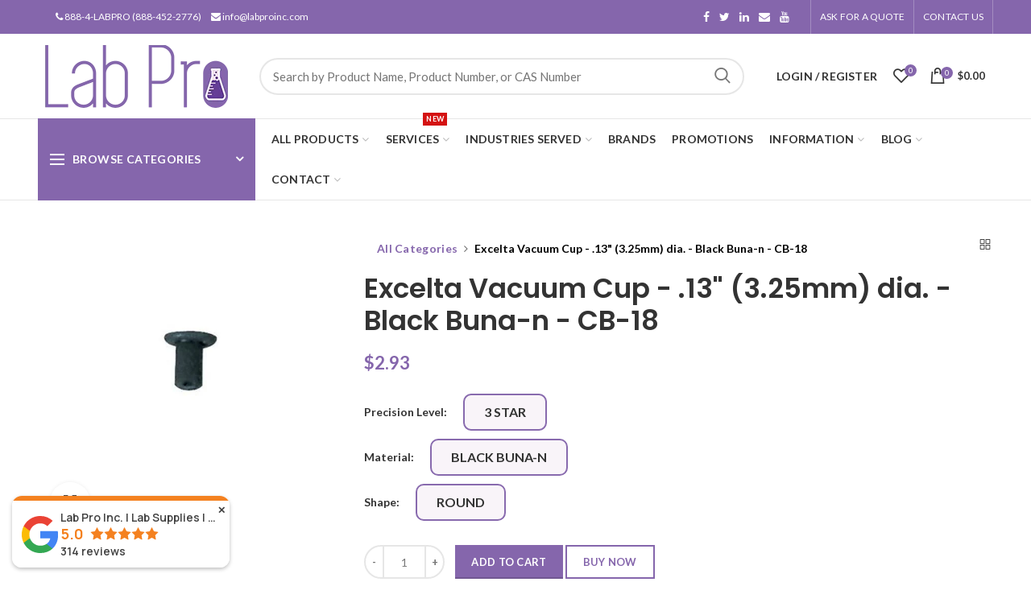

--- FILE ---
content_type: text/html; charset=utf-8
request_url: https://labproinc.com/products/excelta-cb-18-13-black-buna-n-vacuum-system-cup
body_size: 81346
content:
<!doctype html>
<!--[if IE 8]> <html class="no-js lt-ie9" lang="en"> <![endif]-->
<!--[if IE 9 ]> <html class="ie9 no-js"> <![endif]-->
<!-- [if (gt IE 9)|!(IE)]><! -->
<html class="no-js">
  <!-- <![endif] -->
  <head>
    <script>
      !(function (key) {
        if (window.reb2b) return;
        window.reb2b = { loaded: true };
        var s = document.createElement('script');
        s.async = true;
        s.src = 'https://ddwl4m2hdecbv.cloudfront.net/b/' + key + '/' + key + '.js.gz';
        document
          .getElementsByTagName('script')[0]
          .parentNode.insertBefore(s, document.getElementsByTagName('script')[0]);
      })('QO92DH790DN7');
    </script>
    


    
      <script>
        window.dataLayer = window.dataLayer || [];
        
        
      </script>

    <!-- Google Tag Manager -->
    <script>
      (function (w, d, s, l, i) {
        w[l] = w[l] || [];
        w[l].push({ 'gtm.start': new Date().getTime(), event: 'gtm.js' });
        var f = d.getElementsByTagName(s)[0],
          j = d.createElement(s),
          dl = l != 'dataLayer' ? '&l=' + l : '';
        j.async = true;
        j.src = 'https://www.googletagmanager.com/gtm.js?id=' + i + dl;
        f.parentNode.insertBefore(j, f);
      })(window, document, 'script', 'dataLayer', 'GTM-MN9VJ73');
    </script>
    <!-- End Google Tag Manager -->
    <!-- 404 direct to home page === -->
    

    <!-- Basic page needs ================================================== -->
    <meta name="google-site-verification" content="qXhoKfHXYNtPtzX92U1h_BExKgduodUJDzItWv_8mIw">
    <meta charset="utf-8">
    <meta http-equiv="Content-Type" content="text/html; charset=utf-8">
    <link rel="shortcut icon" href="//labproinc.com/cdn/shop/t/20/assets/favicon.ico?v=136080311060325220301756121914" type="image/png">
    
      <title>Excelta Vacuum Cup - .13&quot; (3.25mm) dia. - CB-18</title>
    

    
      <meta name="description" content="This black Buna-N non-marring vacuum cup (-5 to 250F) is .13&quot; in diameter. It is for use on all our vacuum tools with the exception of the Roto-Pic¬† and the PV-500. The cups are ESD Safe (10?-10¬π¬≤ ohms/sq.)Product Categories: Vacuum Tools - Pen-Vac - Cups OnlyApplication: Non-marring applications - ESD SafeSize (Tip">
    

    <!-- Helpers ================================================== -->
    <!-- /snippets/social-meta-tags.liquid -->


  <meta property="og:type" content="product">
  <meta property="og:title" content="Excelta Vacuum Cup - .13&quot; (3.25mm) dia. - Black Buna-n - CB-18">
  
  <meta property="og:image" content="http://labproinc.com/cdn/shop/products/excelta-cb-18_29797610-9443-44a0-a009-a71bf67de8eb_grande.jpg?v=1756238209">
  <meta property="og:image:secure_url" content="https://labproinc.com/cdn/shop/products/excelta-cb-18_29797610-9443-44a0-a009-a71bf67de8eb_grande.jpg?v=1756238209">
  
  <meta property="og:price:amount" content="2.93">
  <meta property="og:price:currency" content="USD">


  <meta property="og:description" content="This black Buna-N non-marring vacuum cup (-5 to 250F) is .13&quot; in diameter. It is for use on all our vacuum tools with the exception of the Roto-Pic¬† and the PV-500. The cups are ESD Safe (10?-10¬π¬≤ ohms/sq.)Product Categories: Vacuum Tools - Pen-Vac - Cups OnlyApplication: Non-marring applications - ESD SafeSize (Tip">

  <meta property="og:url" content="https://labproinc.com/products/excelta-cb-18-13-black-buna-n-vacuum-system-cup">
  <meta property="og:site_name" content="Lab Pro Inc">





<meta name="twitter:card" content="summary">

  <meta name="twitter:title" content="Excelta Vacuum Cup - .13" (3.25mm) dia. - Black Buna-n - CB-18">
  <meta name="twitter:description" content="This black Buna-N non-marring vacuum cup (-5 to 250F) is .13&quot; in diameter. It is for use on all our vacuum tools with the exception of the Roto-Pic¬† and the PV-500. The cups are ESD Safe (10?-10¬π¬≤ ohms/sq.)Product Categories: Vacuum Tools - Pen-Vac - Cups OnlyApplication: Non-marring applications - ESD SafeSize (Tip Width x Tip Height): .13&quot; (3.25mm) dia. x .13&quot; (3.25mm) dia.Body Width x Body Height: n/a x n/aTip Angle: n/a OAL: .20&quot; (5.08mm)Weight: 0.25 Ounces Max per Carton: 1Country of Origin: USA">
  <meta name="twitter:image" content="https://labproinc.com/cdn/shop/products/excelta-cb-18_29797610-9443-44a0-a009-a71bf67de8eb_medium.jpg?v=1756238209">
  <meta name="twitter:image:width" content="240">
  <meta name="twitter:image:height" content="240">


    <link rel="canonical" href="https://labproinc.com/products/excelta-cb-18-13-black-buna-n-vacuum-system-cup">
    <meta name="viewport" content="width=device-width, initial-scale=1, minimum-scale=1, maximum-scale=1">
    <meta name="theme-color" content="">
    <link href="//labproinc.com/cdn/shop/t/20/assets/bootstrap.min.css?v=58221731202380851321756121879" rel="stylesheet" type="text/css" media="all" />
    <!-- CSS ==================================================+ -->

    <link href="//labproinc.com/cdn/shop/t/20/assets/woodmart.css?v=17988835539178055051756122024" rel="stylesheet" type="text/css" media="all" />
    <link href="//labproinc.com/cdn/shop/t/20/assets/font-awesome.min.css?v=113312282277748132781756121918" rel="stylesheet" type="text/css" media="all" />
    <link href="//labproinc.com/cdn/shop/t/20/assets/owl.carousel.min.css?v=145426782246919001381756121978" rel="stylesheet" type="text/css" media="all" />
    <link href="//labproinc.com/cdn/shop/t/20/assets/magnific-popup.css?v=90148344948437341381756121967" rel="stylesheet" type="text/css" media="all" />
    <link href="//labproinc.com/cdn/shop/t/20/assets/styles.css?v=15292678531004777141757330683" rel="stylesheet" type="text/css" media="all" />
    <link href="//labproinc.com/cdn/shop/t/20/assets/photoswipe.css?v=163803283482332198031756121980" rel="stylesheet" type="text/css" media="all" />
    
      <link href="//labproinc.com/cdn/shop/t/20/assets/slick.css?v=125232003112979732261756121995" rel="stylesheet" type="text/css" media="all" />
      <link href="//labproinc.com/cdn/shop/t/20/assets/threesixty.css?v=128411023847657240841756122006" rel="stylesheet" type="text/css" media="all" />
    
    <link href="//labproinc.com/cdn/shop/t/20/assets/animate.css?v=46562366335879635691756121870" rel="stylesheet" type="text/css" media="all" />
    <link href="//labproinc.com/cdn/shop/t/20/assets/color-config.css?v=54583621356088085531756122056" rel="stylesheet" type="text/css" media="all" />
<!-- Header hook for plugins ================================================== -->
    <script>window.performance && window.performance.mark && window.performance.mark('shopify.content_for_header.start');</script><meta name="google-site-verification" content="qXhoKfHXYNtPtzX92U1h_BExKgduodUJDzItWv_8mIw">
<meta name="google-site-verification" content="qXhoKfHXYNtPtzX92U1h_BExKgduodUJDzItWv_8mIw">
<meta id="shopify-digital-wallet" name="shopify-digital-wallet" content="/40154529953/digital_wallets/dialog">
<meta name="shopify-checkout-api-token" content="68ee4fd25e45724e3d3104f4aea0da57">
<meta id="in-context-paypal-metadata" data-shop-id="40154529953" data-venmo-supported="true" data-environment="production" data-locale="en_US" data-paypal-v4="true" data-currency="USD">
<link rel="alternate" type="application/json+oembed" href="https://labproinc.com/products/excelta-cb-18-13-black-buna-n-vacuum-system-cup.oembed">
<script async="async" src="/checkouts/internal/preloads.js?locale=en-US"></script>
<script id="shopify-features" type="application/json">{"accessToken":"68ee4fd25e45724e3d3104f4aea0da57","betas":["rich-media-storefront-analytics"],"domain":"labproinc.com","predictiveSearch":true,"shopId":40154529953,"locale":"en"}</script>
<script>var Shopify = Shopify || {};
Shopify.shop = "labproinc.myshopify.com";
Shopify.locale = "en";
Shopify.currency = {"active":"USD","rate":"1.0"};
Shopify.country = "US";
Shopify.theme = {"name":"LabPro theme - add Author page 2025-08-28","id":147153780905,"schema_name":"Woodmart","schema_version":"1.4","theme_store_id":null,"role":"main"};
Shopify.theme.handle = "null";
Shopify.theme.style = {"id":null,"handle":null};
Shopify.cdnHost = "labproinc.com/cdn";
Shopify.routes = Shopify.routes || {};
Shopify.routes.root = "/";</script>
<script type="module">!function(o){(o.Shopify=o.Shopify||{}).modules=!0}(window);</script>
<script>!function(o){function n(){var o=[];function n(){o.push(Array.prototype.slice.apply(arguments))}return n.q=o,n}var t=o.Shopify=o.Shopify||{};t.loadFeatures=n(),t.autoloadFeatures=n()}(window);</script>
<script id="shop-js-analytics" type="application/json">{"pageType":"product"}</script>
<script defer="defer" async type="module" src="//labproinc.com/cdn/shopifycloud/shop-js/modules/v2/client.init-shop-cart-sync_C5BV16lS.en.esm.js"></script>
<script defer="defer" async type="module" src="//labproinc.com/cdn/shopifycloud/shop-js/modules/v2/chunk.common_CygWptCX.esm.js"></script>
<script type="module">
  await import("//labproinc.com/cdn/shopifycloud/shop-js/modules/v2/client.init-shop-cart-sync_C5BV16lS.en.esm.js");
await import("//labproinc.com/cdn/shopifycloud/shop-js/modules/v2/chunk.common_CygWptCX.esm.js");

  window.Shopify.SignInWithShop?.initShopCartSync?.({"fedCMEnabled":true,"windoidEnabled":true});

</script>
<script>(function() {
  var isLoaded = false;
  function asyncLoad() {
    if (isLoaded) return;
    isLoaded = true;
    var urls = ["https:\/\/bingshoppingtool-t2app-prod.trafficmanager.net\/uet\/tracking_script?shop=labproinc.myshopify.com","https:\/\/reorder-master.hulkapps.com\/reorderjs\/re-order.js?1675664908\u0026shop=labproinc.myshopify.com","https:\/\/chimpstatic.com\/mcjs-connected\/js\/users\/5da6586228ae8c4b8595297a9\/8a74799bce1863ab94743b5c6.js?shop=labproinc.myshopify.com","https:\/\/api.omegatheme.com\/quote-list\/client_restructure\/src\/assets\/js\/omgRFQCheckInstallApp.js?v=1655344317\u0026shop=labproinc.myshopify.com","\/\/cdn.shopify.com\/proxy\/76ec65063d3d8859ffb3300d47218490b1d468c69156d246c7f47abfe19375bb\/bingshoppingtool-t2app-prod.trafficmanager.net\/api\/ShopifyMT\/v1\/uet\/tracking_script?shop=labproinc.myshopify.com\u0026sp-cache-control=cHVibGljLCBtYXgtYWdlPTkwMA","https:\/\/cdn-app.cart-bot.net\/public\/js\/append.js?shop=labproinc.myshopify.com"];
    for (var i = 0; i < urls.length; i++) {
      var s = document.createElement('script');
      s.type = 'text/javascript';
      s.async = true;
      s.src = urls[i];
      var x = document.getElementsByTagName('script')[0];
      x.parentNode.insertBefore(s, x);
    }
  };
  if(window.attachEvent) {
    window.attachEvent('onload', asyncLoad);
  } else {
    window.addEventListener('load', asyncLoad, false);
  }
})();</script>
<script id="__st">var __st={"a":40154529953,"offset":-28800,"reqid":"077af54e-aa0d-4129-8c3f-ad771a25b337-1768705239","pageurl":"labproinc.com\/products\/excelta-cb-18-13-black-buna-n-vacuum-system-cup","u":"8778e2de85a9","p":"product","rtyp":"product","rid":5641165832353};</script>
<script>window.ShopifyPaypalV4VisibilityTracking = true;</script>
<script id="captcha-bootstrap">!function(){'use strict';const t='contact',e='account',n='new_comment',o=[[t,t],['blogs',n],['comments',n],[t,'customer']],c=[[e,'customer_login'],[e,'guest_login'],[e,'recover_customer_password'],[e,'create_customer']],r=t=>t.map((([t,e])=>`form[action*='/${t}']:not([data-nocaptcha='true']) input[name='form_type'][value='${e}']`)).join(','),a=t=>()=>t?[...document.querySelectorAll(t)].map((t=>t.form)):[];function s(){const t=[...o],e=r(t);return a(e)}const i='password',u='form_key',d=['recaptcha-v3-token','g-recaptcha-response','h-captcha-response',i],f=()=>{try{return window.sessionStorage}catch{return}},m='__shopify_v',_=t=>t.elements[u];function p(t,e,n=!1){try{const o=window.sessionStorage,c=JSON.parse(o.getItem(e)),{data:r}=function(t){const{data:e,action:n}=t;return t[m]||n?{data:e,action:n}:{data:t,action:n}}(c);for(const[e,n]of Object.entries(r))t.elements[e]&&(t.elements[e].value=n);n&&o.removeItem(e)}catch(o){console.error('form repopulation failed',{error:o})}}const l='form_type',E='cptcha';function T(t){t.dataset[E]=!0}const w=window,h=w.document,L='Shopify',v='ce_forms',y='captcha';let A=!1;((t,e)=>{const n=(g='f06e6c50-85a8-45c8-87d0-21a2b65856fe',I='https://cdn.shopify.com/shopifycloud/storefront-forms-hcaptcha/ce_storefront_forms_captcha_hcaptcha.v1.5.2.iife.js',D={infoText:'Protected by hCaptcha',privacyText:'Privacy',termsText:'Terms'},(t,e,n)=>{const o=w[L][v],c=o.bindForm;if(c)return c(t,g,e,D).then(n);var r;o.q.push([[t,g,e,D],n]),r=I,A||(h.body.append(Object.assign(h.createElement('script'),{id:'captcha-provider',async:!0,src:r})),A=!0)});var g,I,D;w[L]=w[L]||{},w[L][v]=w[L][v]||{},w[L][v].q=[],w[L][y]=w[L][y]||{},w[L][y].protect=function(t,e){n(t,void 0,e),T(t)},Object.freeze(w[L][y]),function(t,e,n,w,h,L){const[v,y,A,g]=function(t,e,n){const i=e?o:[],u=t?c:[],d=[...i,...u],f=r(d),m=r(i),_=r(d.filter((([t,e])=>n.includes(e))));return[a(f),a(m),a(_),s()]}(w,h,L),I=t=>{const e=t.target;return e instanceof HTMLFormElement?e:e&&e.form},D=t=>v().includes(t);t.addEventListener('submit',(t=>{const e=I(t);if(!e)return;const n=D(e)&&!e.dataset.hcaptchaBound&&!e.dataset.recaptchaBound,o=_(e),c=g().includes(e)&&(!o||!o.value);(n||c)&&t.preventDefault(),c&&!n&&(function(t){try{if(!f())return;!function(t){const e=f();if(!e)return;const n=_(t);if(!n)return;const o=n.value;o&&e.removeItem(o)}(t);const e=Array.from(Array(32),(()=>Math.random().toString(36)[2])).join('');!function(t,e){_(t)||t.append(Object.assign(document.createElement('input'),{type:'hidden',name:u})),t.elements[u].value=e}(t,e),function(t,e){const n=f();if(!n)return;const o=[...t.querySelectorAll(`input[type='${i}']`)].map((({name:t})=>t)),c=[...d,...o],r={};for(const[a,s]of new FormData(t).entries())c.includes(a)||(r[a]=s);n.setItem(e,JSON.stringify({[m]:1,action:t.action,data:r}))}(t,e)}catch(e){console.error('failed to persist form',e)}}(e),e.submit())}));const S=(t,e)=>{t&&!t.dataset[E]&&(n(t,e.some((e=>e===t))),T(t))};for(const o of['focusin','change'])t.addEventListener(o,(t=>{const e=I(t);D(e)&&S(e,y())}));const B=e.get('form_key'),M=e.get(l),P=B&&M;t.addEventListener('DOMContentLoaded',(()=>{const t=y();if(P)for(const e of t)e.elements[l].value===M&&p(e,B);[...new Set([...A(),...v().filter((t=>'true'===t.dataset.shopifyCaptcha))])].forEach((e=>S(e,t)))}))}(h,new URLSearchParams(w.location.search),n,t,e,['guest_login'])})(!0,!0)}();</script>
<script integrity="sha256-4kQ18oKyAcykRKYeNunJcIwy7WH5gtpwJnB7kiuLZ1E=" data-source-attribution="shopify.loadfeatures" defer="defer" src="//labproinc.com/cdn/shopifycloud/storefront/assets/storefront/load_feature-a0a9edcb.js" crossorigin="anonymous"></script>
<script data-source-attribution="shopify.dynamic_checkout.dynamic.init">var Shopify=Shopify||{};Shopify.PaymentButton=Shopify.PaymentButton||{isStorefrontPortableWallets:!0,init:function(){window.Shopify.PaymentButton.init=function(){};var t=document.createElement("script");t.src="https://labproinc.com/cdn/shopifycloud/portable-wallets/latest/portable-wallets.en.js",t.type="module",document.head.appendChild(t)}};
</script>
<script data-source-attribution="shopify.dynamic_checkout.buyer_consent">
  function portableWalletsHideBuyerConsent(e){var t=document.getElementById("shopify-buyer-consent"),n=document.getElementById("shopify-subscription-policy-button");t&&n&&(t.classList.add("hidden"),t.setAttribute("aria-hidden","true"),n.removeEventListener("click",e))}function portableWalletsShowBuyerConsent(e){var t=document.getElementById("shopify-buyer-consent"),n=document.getElementById("shopify-subscription-policy-button");t&&n&&(t.classList.remove("hidden"),t.removeAttribute("aria-hidden"),n.addEventListener("click",e))}window.Shopify?.PaymentButton&&(window.Shopify.PaymentButton.hideBuyerConsent=portableWalletsHideBuyerConsent,window.Shopify.PaymentButton.showBuyerConsent=portableWalletsShowBuyerConsent);
</script>
<script data-source-attribution="shopify.dynamic_checkout.cart.bootstrap">document.addEventListener("DOMContentLoaded",(function(){function t(){return document.querySelector("shopify-accelerated-checkout-cart, shopify-accelerated-checkout")}if(t())Shopify.PaymentButton.init();else{new MutationObserver((function(e,n){t()&&(Shopify.PaymentButton.init(),n.disconnect())})).observe(document.body,{childList:!0,subtree:!0})}}));
</script>
<link id="shopify-accelerated-checkout-styles" rel="stylesheet" media="screen" href="https://labproinc.com/cdn/shopifycloud/portable-wallets/latest/accelerated-checkout-backwards-compat.css" crossorigin="anonymous">
<style id="shopify-accelerated-checkout-cart">
        #shopify-buyer-consent {
  margin-top: 1em;
  display: inline-block;
  width: 100%;
}

#shopify-buyer-consent.hidden {
  display: none;
}

#shopify-subscription-policy-button {
  background: none;
  border: none;
  padding: 0;
  text-decoration: underline;
  font-size: inherit;
  cursor: pointer;
}

#shopify-subscription-policy-button::before {
  box-shadow: none;
}

      </style>

<script>window.performance && window.performance.mark && window.performance.mark('shopify.content_for_header.end');</script>
    <!-- /snippets/oldIE-js.liquid -->


<!--[if lt IE 9]>
<script src="//cdnjs.cloudflare.com/ajax/libs/html5shiv/3.7.2/html5shiv.min.js" type="text/javascript"></script>
<script src="//labproinc.com/cdn/shop/t/20/assets/respond.min.js?v=52248677837542619231756121989" type="text/javascript"></script>
<link href="//labproinc.com/cdn/shop/t/20/assets/respond-proxy.html" id="respond-proxy" rel="respond-proxy" />
<link href="//labproinc.com/search?q=ea772e9eab99d9c4ec73ff24848560de" id="respond-redirect" rel="respond-redirect" />
<script src="//labproinc.com/search?q=ea772e9eab99d9c4ec73ff24848560de" type="text/javascript"></script>
<![endif]-->



    <script src="//labproinc.com/cdn/shop/t/20/assets/vendor.js?v=113621509916466055761756122011" type="text/javascript"></script>
    <script defer src="//labproinc.com/cdn/shop/t/20/assets/bootstrap.min.js?v=135618559580299884151756121880" type="text/javascript"></script>
    
<link
        href="//fonts.googleapis.com/css?family=Lato:300italic,400italic,500italic,600italic,700italic,800italic,700,300,600,800,400,500&amp;subset=cyrillic-ext,greek-ext,latin,latin-ext,cyrillic,greek,vietnamese"
        rel="stylesheet"
        type="text/css"
      ><link
        href="//fonts.googleapis.com/css?family=Poppins:300italic,400italic,500italic,600italic,700italic,800italic,700,300,600,800,400,500&amp;subset=cyrillic-ext,greek-ext,latin,latin-ext,cyrillic,greek,vietnamese"
        rel="stylesheet"
        type="text/css"
      ><link
        href="//fonts.googleapis.com/css?family=Poppins:300italic,400italic,500italic,600italic,700italic,800italic,700,300,600,800,400,500&amp;subset=cyrillic-ext,greek-ext,latin,latin-ext,cyrillic,greek,vietnamese"
        rel="stylesheet"
        type="text/css"
      ><link
        href="//fonts.googleapis.com/css?family=Poppins:300italic,400italic,500italic,600italic,700italic,800italic,700,300,600,800,400,500&amp;subset=cyrillic-ext,greek-ext,latin,latin-ext,cyrillic,greek,vietnamese"
        rel="stylesheet"
        type="text/css"
      ><link
        href="//fonts.googleapis.com/css?family=Poppins:300italic,400italic,500italic,600italic,700italic,800italic,700,300,600,800,400,500&amp;subset=cyrillic-ext,greek-ext,latin,latin-ext,cyrillic,greek,vietnamese"
        rel="stylesheet"
        type="text/css"
      >
<link
        href="//fonts.googleapis.com/css?family=Lato:300italic,400italic,500italic,600italic,700italic,800italic,700,300,600,800,400,500&amp;subset=cyrillic-ext,greek-ext,latin,latin-ext,cyrillic,greek,vietnamese"
        rel="stylesheet"
        type="text/css"
      ><script type="text/javascript">
      var productsObj = {};
      var swatch_color_type = 1;
      var product_swatch_size = 'size-small';
      var asset_url = '//labproinc.com/cdn/shop/t/20/assets//?v=16639';
      var money_format = '<span class="money">${{amount}}</span>';
      var multi_language = false;
      var OSName="Unknown OS";
      if (navigator.appVersion.indexOf("Win")!=-1) OSName="Windows";
      if (navigator.appVersion.indexOf("Mac")!=-1) OSName="Mac OS X";
      if (navigator.appVersion.indexOf("X11")!=-1) OSName="UNIX";
      if (navigator.appVersion.indexOf("Linux")!=-1) OSName="Linux";
      $('html').addClass('platform-'+OSName);
    </script>
    <script src="//labproinc.com/cdn/shop/t/20/assets/lang2.js?v=31446015676001772991756121964" type="text/javascript"></script>
<script>
  var translator = {
    current_lang : jQuery.cookie("language"),
    init: function() {
      translator.updateStyling();	 
      translator.updateLangSwitcher();
    },
    updateStyling: function() {
        var style;
        if (translator.isLang2()) {
          style = "<style>*[data-translate] {visibility:hidden} .lang1 {display:none}</style>";          
        } else {
          style = "<style>*[data-translate] {visibility:visible} .lang2 {display:none}</style>";
        }
        jQuery('head').append(style);
    },
    updateLangSwitcher: function() { 
      if (translator.isLang2()) {
        jQuery(".menu-item-type-language .woodmart-nav-link").removeClass('active');
        jQuery(".menu-item-type-language .woodmart-nav-link.lang-2").addClass("active");
      }
    },
    getTextToTranslate: function(selector) {
      var result = window.lang2;
      var params;
      if (selector.indexOf("|") > 0) {
        var devideList = selector.split("|");
        selector = devideList[0];
        params = devideList[1].split(",");
      }

      var selectorArr = selector.split('.');
      if (selectorArr) {
        for (var i = 0; i < selectorArr.length; i++) {
            result = result[selectorArr[i]];
        }
      } else {
        result = result[selector];
      }
      if (result && result.one && result.other) {
        var countEqual1 = true;
        for (var i = 0; i < params.length; i++) {
          if (params[i].indexOf("count") >= 0) {
            variables = params[i].split(":");
            if (variables.length>1) {
              var count = variables[1];
              if (count > 1) {
                countEqual1 = false;
              }
            }
          }
        } 
        if (countEqual1) {
          result = result.one;
        } else {
          result = result.other;
        }
      } 
      
      if (params && params.length>0) {
        result = result.replace(/{{\s*/g, "{{");
        result = result.replace(/\s*}}/g, "}}");
        for (var i = 0; i < params.length; i++) {
          variables = params[i].split(":");
          if (variables.length>1) {
            result = result.replace("{{"+variables[0]+"}}", variables[1]);
          }          
        }
      }
      

      return result;
    },
    isLang2: function() {
      return translator.current_lang && translator.current_lang == 2;
    }, 
    doTranslate: function(blockSelector) {
      if (translator.isLang2()) {
        jQuery(blockSelector + " [data-translate]").each(function(e) {          
          var item = jQuery(this);
          var selector = item.attr("data-translate");
          var text = translator.getTextToTranslate(selector); 
          if (item.attr("translate-item")) {
            var attribute = item.attr("translate-item");
            if (attribute == 'blog-date-author') {
              item.html(text);
            } else if (attribute!="") {            
              item.attr(attribute,text);
            }
          } else if (item.is("input")) { 
            if(item.is("input[type=search]")){
            	item.attr("placeholder", text);
            }else{
            	item.val(text);
            }
            
          } else {
            item.text(text);
          }
          item.css("visibility","visible");
        });
      }
    }   
  };
  translator.init(); 
  jQuery(document).ready(function() {     
    jQuery('.select-language a').on('click', function(){ 
      var value = jQuery(this).data('lang');
      jQuery.cookie('language', value, {expires:10, path:'/'});
      location.reload();
    });
  	translator.doTranslate("body");
  });
</script>
    <style>
      
      .single-product-content .product-options .selector-wrapper {
        display: none;
      }
      
      .home-desc-section {
    color: #4d357cad;
    display: block;
    background: #c0b5d64a;
    padding: 30px 50px;
    text-align: justify;
}

::after, ::before {
    -webkit-box-sizing: border-box;
    -moz-box-sizing: border-box;
    box-sizing: border-box;
}
element {
}
.vertical-navigation .item-level-0 &gt; a .category-icon {
    margin-right: 7px;
    margin-top: -2px;
    vertical-align: middle;
}
.woodmart-navigation .category-icon {
    max-height: 19px;
    display: inline-block;
    margin-right: 7px;
}
* {
    margin: 0;
        margin-top: 0px;
        margin-right: 0px;
    padding: 0;
}
* {
    -webkit-box-sizing: border-box;
    -moz-box-sizing: border-box;
    box-sizing: border-box;
}
/*Button Colors*/
[type="submit"].btn-color-black, [type="button"].btn-color-black, button.btn-color-black {
    background-color: #8566ac!important;
    color: #fff!important;
}
/*80% of product images in category page */
.product-grid-item .product-image-link img {
    width: auto !important;
    max-height: 195px;
}
/*order acct for home link*/
.breadcrumbs {
    margin-left: 2%;
}
/* blog links*/
.post-single-page .article-body-container a {
  color: #8566ac;
  text-decoration: underline;
  font-weight: 600;
}
/*blog top banner*/
.post-img-wrapp  .attachment-large{
  max-height: 400px!important;
  width: auto;
  vertical-align: middle;
}
/* page body text size */
.main-page-wrapper {
    font-size: 16px;
}
/* footer brands*/
.woodmart-prefooter {
    padding-bottom: 0px!important;
}
.brands-widget .brand-item a {
    padding-bottom: 10px!important;
    padding-top: 10px!important;
}
.brands-widget .brand-item img {
    max-height: 80px!important;
}
.brands-hover-alt .brand-item img {
  -webkit-filter: contrast(100%);
   filter: brightness(100%);
   opacity: 1.0;
}
      .woodmart-navigation .category-icon {
    color: #777!important;
}
/*single product slider at home*/
.woodmart-title-size-extra-large2 .woodmart-title-container {
    font-size: 44px;
    line-height: 50px;
    font-weight: 500;
}
.btn-style-bordered.btn-color-black {
 border-color: #8566ac;
 color: #fff;
 border-width: 1px;
 background-color: #8566ac;
}
.btn-style-bordered.btn-color-black:hover {
  background-color: #8566ac!important;
}
/*VMI program page*/
.slider-type-post .owl-stage-vmi {
    padding-top: 35px;
    padding-bottom: 11px;
}
.post-vmi {    
    padding-top: 4px;
    border-radius: 50%;
    background-color: rgba(255,255,255,0.6);
    box-shadow: 0 0 9px rgba(0,0,0,0.2);
    min-width: 40px;
}
.post-vmi-sub{
   padding-bottom: 0px!important;
}
.owl-stage-vmi .owl-item {
margin-bottom: 20px !important;
}
@media (max-width: 480px) {
.post-vmi {display: none;}
}
/*home top slide*/
.mobile-slidebg-img{display: none;
}
.desktop-txt{font-size: 20px;}
.mobile-txt{display: none;}
.inc-title div {font-size: 30px;
line-height: 38px!important;}
.slide-cont{margin-top: 36px; margin-bottom: 36px;}
.slide-logo{max-width:200px;margin-top: -30px; margin-bottom: -30px;}
@media (max-width: 480px){
.mobile-slidebg-img {
  display: block;
  margin-right: -30px!important;}
.desktop-slidebg-img {
    display: none;}
.desktop-txt{display: none;}
.mobile-txt{display: block;}
.inc-title div {font-size: 20px; line-height: 24px!important;}
.slide-cont{margin-top: 26px; margin-bottom: 24px;font-size: 12px;color:#797979;}
.slide-logo{max-width:60px;margin-top: -20px; margin-bottom: -13px;}
}
/*Blog author removed*/
.woodmart-entry-meta .meta-author {
  display: none!important;
}
    </style>

    <script src="https://kit.fontawesome.com/60b3f8b3be.js" crossorigin="anonymous"></script>
    <link href='https://fonts.googleapis.com/css?family=Lato:300,400,700,900|Manjari:400,700|Nunito:300,400,600,700,800|Roboto:300,400,500,700,900&display=swap' rel='stylesheet'>
                                   <link rel='stylesheet' href='https://reorder-master.hulkapps.com/css/re-order.css?v=2025-06-23 17:16:40'>

    <script>
    
    
    
    
    var gsf_conversion_data = {page_type : 'product', event : 'view_item', data : {product_data : [{variant_id : 43371306352809, product_id : 5641165832353, name : "Excelta Vacuum Cup - .13&quot; (3.25mm) dia. - Black Buna-n - CB-18", price : "2.93", currency : "USD", sku : "CB-18", brand : "Excelta Corporation", variant : "3 Star / Black Buna-n / Round", category : "APPARATUS", quantity : "0" }], total_price : "2.93", shop_currency : "USD"}};
    
</script>
    <script type="text/javascript" src="//labproinc.com/cdn/shop/t/20/assets/globorequestforquote_params.min.js?v=28163969092765947721756121932" ></script>
<script type="text/javascript">
    var GRFQConfigs = GRFQConfigs || {};
    GRFQConfigs.customer = {
        'id': '',
        'email': '',
        'name': ''
    };
    GRFQConfigs.pageempty = "Your quote is currently empty."
    GRFQConfigs.product = {"id":5641165832353,"title":"Excelta Vacuum Cup - .13\" (3.25mm) dia. - Black Buna-n - CB-18","handle":"excelta-cb-18-13-black-buna-n-vacuum-system-cup","description":"This black Buna-N non-marring vacuum cup (-5 to 250F) is .13\" in diameter. It is for use on all our vacuum tools with the exception of the Roto-Pic¬† and the PV-500. The cups are ESD Safe (10?-10¬π¬≤ ohms\/sq.)\u003cbr\u003e\u003cb\u003eProduct Categories:\u003c\/b\u003e Vacuum Tools - Pen-Vac - Cups Only\u003cbr\u003e\u003cb\u003eApplication:\u003c\/b\u003e Non-marring applications - ESD Safe\u003cbr\u003e\u003cb\u003eSize (Tip Width x Tip Height):\u003c\/b\u003e .13\" (3.25mm) dia. x .13\" (3.25mm) dia.\u003cbr\u003e\u003cb\u003eBody Width x Body Height:\u003c\/b\u003e n\/a x n\/a\u003cbr\u003e\u003cb\u003eTip Angle:\u003c\/b\u003e n\/a \u003cb\u003eOAL:\u003c\/b\u003e .20\" (5.08mm)\u003cbr\u003eWeight: 0.25 Ounces \u003cbr\u003e\u003cb\u003eMax per Carton:\u003c\/b\u003e 1\u003cbr\u003e\u003cb\u003eCountry of Origin:\u003c\/b\u003e USA","published_at":"2020-09-06T00:35:51-07:00","created_at":"2020-09-06T00:35:51-07:00","vendor":"Excelta Corporation","type":"APPARATUS","tags":["Excelta Corporation","Vacuum Pump Parts \u0026 Accessories"],"price":293,"price_min":293,"price_max":293,"available":true,"price_varies":false,"compare_at_price":null,"compare_at_price_min":0,"compare_at_price_max":0,"compare_at_price_varies":false,"variants":[{"id":43371306352809,"title":"3 Star \/ Black Buna-n \/ Round","option1":"3 Star","option2":"Black Buna-n","option3":"Round","sku":"CB-18","requires_shipping":true,"taxable":true,"featured_image":{"id":38921414934697,"product_id":5641165832353,"position":1,"created_at":"2024-02-21T22:42:06-08:00","updated_at":"2025-08-26T12:56:49-07:00","alt":"Excelta Vacuum Cup - .13\" (3.25mm) dia. - Black Buna-n - CB-18","width":600,"height":600,"src":"\/\/labproinc.com\/cdn\/shop\/products\/excelta-cb-18_29797610-9443-44a0-a009-a71bf67de8eb.jpg?v=1756238209","variant_ids":[43371306352809]},"available":true,"name":"Excelta Vacuum Cup - .13\" (3.25mm) dia. - Black Buna-n - CB-18 - 3 Star \/ Black Buna-n \/ Round","public_title":"3 Star \/ Black Buna-n \/ Round","options":["3 Star","Black Buna-n","Round"],"price":293,"weight":2513,"compare_at_price":null,"inventory_management":"shopify","barcode":null,"featured_media":{"alt":"Excelta Vacuum Cup - .13\" (3.25mm) dia. - Black Buna-n - CB-18","id":31331902226601,"position":1,"preview_image":{"aspect_ratio":1.0,"height":600,"width":600,"src":"\/\/labproinc.com\/cdn\/shop\/products\/excelta-cb-18_29797610-9443-44a0-a009-a71bf67de8eb.jpg?v=1756238209"}},"requires_selling_plan":false,"selling_plan_allocations":[]}],"images":["\/\/labproinc.com\/cdn\/shop\/products\/excelta-cb-18_29797610-9443-44a0-a009-a71bf67de8eb.jpg?v=1756238209"],"featured_image":"\/\/labproinc.com\/cdn\/shop\/products\/excelta-cb-18_29797610-9443-44a0-a009-a71bf67de8eb.jpg?v=1756238209","options":["Precision Level","Material","Shape"],"media":[{"alt":"Excelta Vacuum Cup - .13\" (3.25mm) dia. - Black Buna-n - CB-18","id":31331902226601,"position":1,"preview_image":{"aspect_ratio":1.0,"height":600,"width":600,"src":"\/\/labproinc.com\/cdn\/shop\/products\/excelta-cb-18_29797610-9443-44a0-a009-a71bf67de8eb.jpg?v=1756238209"},"aspect_ratio":1.0,"height":600,"media_type":"image","src":"\/\/labproinc.com\/cdn\/shop\/products\/excelta-cb-18_29797610-9443-44a0-a009-a71bf67de8eb.jpg?v=1756238209","width":600}],"requires_selling_plan":false,"selling_plan_groups":[],"content":"This black Buna-N non-marring vacuum cup (-5 to 250F) is .13\" in diameter. It is for use on all our vacuum tools with the exception of the Roto-Pic¬† and the PV-500. The cups are ESD Safe (10?-10¬π¬≤ ohms\/sq.)\u003cbr\u003e\u003cb\u003eProduct Categories:\u003c\/b\u003e Vacuum Tools - Pen-Vac - Cups Only\u003cbr\u003e\u003cb\u003eApplication:\u003c\/b\u003e Non-marring applications - ESD Safe\u003cbr\u003e\u003cb\u003eSize (Tip Width x Tip Height):\u003c\/b\u003e .13\" (3.25mm) dia. x .13\" (3.25mm) dia.\u003cbr\u003e\u003cb\u003eBody Width x Body Height:\u003c\/b\u003e n\/a x n\/a\u003cbr\u003e\u003cb\u003eTip Angle:\u003c\/b\u003e n\/a \u003cb\u003eOAL:\u003c\/b\u003e .20\" (5.08mm)\u003cbr\u003eWeight: 0.25 Ounces \u003cbr\u003e\u003cb\u003eMax per Carton:\u003c\/b\u003e 1\u003cbr\u003e\u003cb\u003eCountry of Origin:\u003c\/b\u003e USA"};
            GRFQConfigs.product.selected_or_first_available_variant = {"id":43371306352809,"title":"3 Star \/ Black Buna-n \/ Round","option1":"3 Star","option2":"Black Buna-n","option3":"Round","sku":"CB-18","requires_shipping":true,"taxable":true,"featured_image":{"id":38921414934697,"product_id":5641165832353,"position":1,"created_at":"2024-02-21T22:42:06-08:00","updated_at":"2025-08-26T12:56:49-07:00","alt":"Excelta Vacuum Cup - .13\" (3.25mm) dia. - Black Buna-n - CB-18","width":600,"height":600,"src":"\/\/labproinc.com\/cdn\/shop\/products\/excelta-cb-18_29797610-9443-44a0-a009-a71bf67de8eb.jpg?v=1756238209","variant_ids":[43371306352809]},"available":true,"name":"Excelta Vacuum Cup - .13\" (3.25mm) dia. - Black Buna-n - CB-18 - 3 Star \/ Black Buna-n \/ Round","public_title":"3 Star \/ Black Buna-n \/ Round","options":["3 Star","Black Buna-n","Round"],"price":293,"weight":2513,"compare_at_price":null,"inventory_management":"shopify","barcode":null,"featured_media":{"alt":"Excelta Vacuum Cup - .13\" (3.25mm) dia. - Black Buna-n - CB-18","id":31331902226601,"position":1,"preview_image":{"aspect_ratio":1.0,"height":600,"width":600,"src":"\/\/labproinc.com\/cdn\/shop\/products\/excelta-cb-18_29797610-9443-44a0-a009-a71bf67de8eb.jpg?v=1756238209"}},"requires_selling_plan":false,"selling_plan_allocations":[]};            GRFQConfigs.cartItems = [];
        if(typeof GRFQConfigs.lang_translations.find(x => x.code == Shopify.locale) != "undefined"){
        GRFQConfigs.translations = GRFQConfigs.lang_translations.find(x => x.code == Shopify.locale);
    }else{
        GRFQConfigs.translations = GRFQConfigs.translation_default;
    }
</script>
<script type="text/javascript" src="//labproinc.com/cdn/shop/t/20/assets/globorequestforquote.min.js?v=17970079773956866831756121931" defer="defer"></script>
    <script> 
        if(typeof GRFQConfigs.product['collection'] === 'undefined') 
            GRFQConfigs.product['collection'] = []; 
        GRFQConfigs.product['collection'].push('281485705385'); 
    </script> 
    <script> 
        if(typeof GRFQConfigs.product['collection'] === 'undefined') 
            GRFQConfigs.product['collection'] = []; 
        GRFQConfigs.product['collection'].push('205133414561'); 
    </script> 
    <script> 
        if(typeof GRFQConfigs.product['collection'] === 'undefined') 
            GRFQConfigs.product['collection'] = []; 
        GRFQConfigs.product['collection'].push('207968600225'); 
    </script> 

<link href="//labproinc.com/cdn/shop/t/20/assets/globorequestforquote.css?v=55097335395006966941756121931" rel="stylesheet" type="text/css" media="all" /><div id="grfq-styles"></div>
<style>
    .rfq-btn{
        background: #ffffff;
        color: #000000;
        font-size: 16px;
    }
    :root{
                --grfq-primary-bg-color: #8566ac;
            }
</style>
     <script> var bonShopInfo = {"shopName":"labproinc.myshopify.com","displayWidget":true,"shopInfo":{"currency":"USD","country_code":"US","weight_unit":"lb","point_name":"","referral_enabled":false},"appearance":{"theme_configs_json":{"color":{"text_color":"#FFFFFF","primary_color":"#ED66B2","secondary_color":"#86469C"},"banner_img":"","showIllustration":true},"is_first_time":true,"widget_button_configs_json":{"placement":{"widget_spacing":{"side":"20px","bottom":"20px"},"widget_button_position":"2"},"widget_icon":"widget-icon-1.svg","widget_title":"Rewards"},"displayed_text_configs_json":{"vip_tier":{"spend":"Spend {{money}} {{currency}}","next_tier":"Next tier","earn_point":"Earn {{point_amount}} points","entry_text":"You are at the entry level, unlock next tier to receive attractive benefits","current_tier":"Current tier","purchase_more":"Purchase more","earn_more_point":"Earn more points","highest_tier_txt":"You have reached the highest tier!","next_tier_money_spent_txt":"Next tier: Spend {{money}} {{currency}} more by {{date}}","next_tier_points_earned_txt":"Next tier: Get {{point_amount}} more points by {{date}}","complete_order_multi_points_txt":"x{{multi_points}} points for “Complete an order” rule","next_tier_money_spent_lifetime_txt":"Next tier: Spend {{money}} {{currency}} more","next_tier_points_earned_lifetime_txt":"Next tier: Get {{point_amount}} more points"},"my_balance":{"date":"Date","total":"Total","points":"Points","actions":"Actions","no_value":"There is no activitiy to show at the moment","referred":"Referred by a friend","referrer":"Referred a friend","point_expiry":"Points are expired","refund_order":"Refund order","return_points":"Return points for redeemed code","new_tier_reward":"New tier's reward: {{reward_name}}","my_balance_button":"Earn more","refund_order_tier":"Return points for VIP Tier's benefit","cancel_order_status":"Cancel order","complete_order_tier":"VIP tier’s benefit for completing an order","store_owner_adjusted":"Store owner just adjusted your points"},"my_rewards":{"no_value":"You don't have any rewards at the moment","apply_for":"Apply for","reward_name":"Reward name","used_button":"Used","reward_button":"Use it now","get_some_rewards":"Get some rewards","reward_explanation":"Reward explanation"},"sign_in_page":{"welcome":"Welcome","vip_tier":"VIP Tiers","earn_point":"Earn points","my_balance":"My balance","my_rewards":"My rewards","your_point":"Your points","join_button":"Join","program_name":"Reward program","redeem_point":"Redeem points","sign_in_button":"Sign in","sign_in_tagline":"Join our program to get attractive rewards!","referral_program":"Referral Program","sign_in_requirement_message":"Oops! You have to sign in to do this action"},"earn_points_tab":{"retweet":"Retweet","no_value":"There is no earning rule to show at the moment","required":"Required fields: first name, last name, address, phone","save_date":"Save date","follow_tiktok":"Follow on TikTok","join_fb_group":"Join a Facebook group","share_twitter":"Share on Twitter","complete_order":"Complete an order","create_account":"Create an account","earn_for_every":"Earn 10 points for every 1$","follow_twitter":"Follow on Twitter","happy_birthday":"Happy birthday","share_facebook":"Share on Facebook","share_linkedin":"Share on LinkedIn","sign_up_button":"Do it now","follow_facebook":"Like on Facebook","follow_linkedin":"Follow on LinkedIn","complete_profile":"Complete profile","follow_instagram":"Follow on Instagram","follow_pinterest":"Follow on Pinterest","message_birthday":"Enter a date within 30 days won’t earn you points. You’ll get the reward on your birthday.","subscribe_youtube":"Subscribe on Youtube","subcrible_newletter":"Subscribe for newsletter","happy_birthday_button":"Enter info","place_an_order_button":"Purchase","complete_profile_dialog":"After you fill in all info, please comeback and click this button one more time so our system can reward you correctly","like_on_facebook_button":"Take me there"},"notification_tab":{"copied":"Copied","hover_copy":"Copy to clipboard","title_fail":"Oops","message_fail":"Something went wrong! Please enter a valid date","title_success_input":"Yay!","title_success_letter":"Great!","message_success_input":"Your birthday was set!","message_success_letter":"You are now subscribed to our newsletter","complete_profile_success":"You completed your profile"},"redeem_points_tab":{"maximum":"Maximum shipping amount","minimum":"Minimum purchase value","no_value":"There is no redeeming rule to show at the moment","expire_at":"Expire at","apply_button":"Apply now","apply_message":"Apply this code to your shopping cart. If you do not use this code now, you can always find it in My rewards tab anytime","redeem_button":"Redeem","discount_value":"Discount value","max_point_value":"Maximum point value: {{max_point_value}}","min_point_value":"Minimum point value: {{min_point_value}}","discount_condition":"Discount condition","increments_of_points":"You will get {{currency}}{{money_value}} off your entire order for {{reward_value}} points redeemed"},"referral_program_tab":{"referral_button":"Refer a friend now","referral_tagline":"Get rewards when your friend uses the referral link to sign up and place an order","text_for_referral":"You will get ...","text_for_referral_friend":"They will get ..."}},"hide_on_mobile":false,"show_brand_mark":true},"programStatus":false,"shrink_header":false,"widgetTitles":[{"lang":"en","widget_title":"Rewards"}]}; </script>
                         <script> var bonCustomerPoints = null; </script>
                        <style>
                          @import url(https://fonts.googleapis.com/css2?family=Poppins:wght@100&display=swap);
                          @import url(https://fonts.googleapis.com/css2?family=Poppins:wght@200&display=swap);
                          @import url(https://fonts.googleapis.com/css2?family=Poppins:wght@300&display=swap);
                          @import url(https://fonts.googleapis.com/css2?family=Poppins:wght@600&display=swap);
                          #bon-loyalty-btn {
                            position: fixed;
                            color: #FFFFFF;
                            display: flex;
                            flex-direction: row;
                            align-items: center;
                            padding: 14px 29px;
                            border: 0px;
                            z-index: 9999;
                            box-shadow: 0px 4px 8px -2px rgba(68, 68, 68, 0.08);
                            border-radius: 48px;
                            font-family: 'Poppins', sans-serif;
                            font-style: normal;
                            font-weight: 500;
                            font-size: 16px;
                            line-height: 20px;
                            margin-bottom: 0 !important;
                            min-width: 75px;
                            max-width: 250px !important;
                            width: auto;
                          }

                          #bon-loyalty-btn:focus {
                            outline: none !important;
                          }

                          #bon-loyalty-btn img {
                            margin-right: 5px;
                            height: 20px;
                          }


                          #bon-iframe-container {
                            bottom: 80px;
                            max-height: 100%;
                            box-shadow: 0px 4px 10px 0px rgba(0, 0, 0, 0.25);
                            z-index: 99999999 !important;
                            position: fixed;
                            width: 375px;
                            background: transparent;
                            border-radius: 18px 18px 18px 18px;
                            overflow: hidden;
                            border: 0px;

                          }

                          #bon-iframe-container #bon-app-iframe {
                            border: 0px;
                            height: 100%;
                            width: 100%;
                            overflow-y: scroll;
                          }

                          @media only screen and (max-width: 600px) {
                            #bon-iframe-container {
                              right: 0;
                              width: 100%;
                              height:  calc(100% - 50px) !important;
                              top: 60px;
                              overflow: auto;
                              left: 0px !important;
                            }

                            #bon-loyalty-btn span {
                              display: none;
                            }

                            #bon-loyalty-btn img {
                              margin-right: 0px;
                              height: 25px;
                            }
                          }

                          .bon-loyalty-btn {
                            padding: 10px 20px;
                            position: fixed;
                            right: 10px;
                            bottom: 10px;
                            z-index: 2000;
                          }

                          .bon-btn-hidden {
                            display: none !important;
                          }

                          .bon-btn-display {
                            display: flex !important;
                          }

                          @media only screen and (max-width: 600px) {
                            #bon-loyalty-btn {
                              padding: 20px;
                              min-width: 0px;
                            }
                          }

                        </style>
    <script defer src="https://d31wum4217462x.cloudfront.net/app/bon-loyalty.js?shop=labproinc.myshopify.com"></script>
    <!-- Punchout Cloud -->
<script src="https://cdn.cloud.punchoutexpress.com/cloud/assets-shopify/0.2.0/punchout.min.js?v5_24_0" defer="defer"></script>
<style type="text/css">.btn-punchout-cancel {margin-left: 10px;}</style>
<!-- /Punchout Cloud -->

    <script type="text/javascript">
window.PunchoutSettings = {
            "cloud_url": "https://cloud.punchoutexpress.com",
            "token": "13c24b813a18c3024a4ca0b373d5b3f3",
            "checkout_selector": "*[name=\"checkout\"]",
            "checkout_text": "Transfer Cart",
            "cancel_selector": "*[name=\"checkout\"]",
            "cancel_text": "Cancel",
            "hide_selector": "*[name=\"checkout\"],.shopify-payment-button,.additional-checkout-buttons,.additional-checkout-button",
            "cart_container_selector": "#CartContainer,#CartDrawer,#ajaxifyModal"
        };
</script>

    <script>
      const urlParams = new URLSearchParams(window.location.search);
      const buyerId = urlParams.get('buyerid');
      if (buyerId) {
        sessionStorage.setItem('punchoutBuyerId', buyerId);
      }
    </script>

    
  <!-- BEGIN app block: shopify://apps/o-request-a-quote/blocks/omgrfq_script/5f4ac0e6-8a57-4f3d-853e-0194eab86273 --><script
  id="omgrfq-script"
  type='text/javascript'
  data-type="custom">
    if ((typeof window.jQuery === 'undefined')) {<!-- BEGIN app snippet: omg-jquery -->
    (function(){"use strict";var C=document,D=window,st=C.documentElement,L=C.createElement.bind(C),ft=L("div"),q=L("table"),Mt=L("tbody"),ot=L("tr"),H=Array.isArray,S=Array.prototype,Dt=S.concat,U=S.filter,at=S.indexOf,ct=S.map,Bt=S.push,ht=S.slice,z=S.some,_t=S.splice,Pt=/^#(?:[\w-]|\\.|[^\x00-\xa0])*$/,Ht=/^\.(?:[\w-]|\\.|[^\x00-\xa0])*$/,$t=/<.+>/,jt=/^\w+$/;function J(t,n){var r=It(n);return!t||!r&&!A(n)&&!c(n)?[]:!r&&Ht.test(t)?n.getElementsByClassName(t.slice(1).replace(/\\/g,"")):!r&&jt.test(t)?n.getElementsByTagName(t):n.querySelectorAll(t)}var dt=function(){function t(n,r){if(n){if(Y(n))return n;var i=n;if(g(n)){var e=r||C;if(i=Pt.test(n)&&A(e)?e.getElementById(n.slice(1).replace(/\\/g,"")):$t.test(n)?yt(n):Y(e)?e.find(n):g(e)?o(e).find(n):J(n,e),!i)return}else if(O(n))return this.ready(n);(i.nodeType||i===D)&&(i=[i]),this.length=i.length;for(var s=0,f=this.length;s<f;s++)this[s]=i[s]}}return t.prototype.init=function(n,r){return new t(n,r)},t}(),u=dt.prototype,o=u.init;o.fn=o.prototype=u,u.length=0,u.splice=_t,typeof Symbol=="function"&&(u[Symbol.iterator]=S[Symbol.iterator]);function Y(t){return t instanceof dt}function B(t){return!!t&&t===t.window}function A(t){return!!t&&t.nodeType===9}function It(t){return!!t&&t.nodeType===11}function c(t){return!!t&&t.nodeType===1}function Ft(t){return!!t&&t.nodeType===3}function Wt(t){return typeof t=="boolean"}function O(t){return typeof t=="function"}function g(t){return typeof t=="string"}function v(t){return t===void 0}function P(t){return t===null}function lt(t){return!isNaN(parseFloat(t))&&isFinite(t)}function G(t){if(typeof t!="object"||t===null)return!1;var n=Object.getPrototypeOf(t);return n===null||n===Object.prototype}o.isWindow=B,o.isFunction=O,o.isArray=H,o.isNumeric=lt,o.isPlainObject=G;function d(t,n,r){if(r){for(var i=t.length;i--;)if(n.call(t[i],i,t[i])===!1)return t}else if(G(t))for(var e=Object.keys(t),i=0,s=e.length;i<s;i++){var f=e[i];if(n.call(t[f],f,t[f])===!1)return t}else for(var i=0,s=t.length;i<s;i++)if(n.call(t[i],i,t[i])===!1)return t;return t}o.each=d,u.each=function(t){return d(this,t)},u.empty=function(){return this.each(function(t,n){for(;n.firstChild;)n.removeChild(n.firstChild)})};var qt=/\S+/g;function j(t){return g(t)?t.match(qt)||[]:[]}u.toggleClass=function(t,n){var r=j(t),i=!v(n);return this.each(function(e,s){c(s)&&d(r,function(f,a){i?n?s.classList.add(a):s.classList.remove(a):s.classList.toggle(a)})})},u.addClass=function(t){return this.toggleClass(t,!0)},u.removeAttr=function(t){var n=j(t);return this.each(function(r,i){c(i)&&d(n,function(e,s){i.removeAttribute(s)})})};function Ut(t,n){if(t){if(g(t)){if(arguments.length<2){if(!this[0]||!c(this[0]))return;var r=this[0].getAttribute(t);return P(r)?void 0:r}return v(n)?this:P(n)?this.removeAttr(t):this.each(function(e,s){c(s)&&s.setAttribute(t,n)})}for(var i in t)this.attr(i,t[i]);return this}}u.attr=Ut,u.removeClass=function(t){return arguments.length?this.toggleClass(t,!1):this.attr("class","")},u.hasClass=function(t){return!!t&&z.call(this,function(n){return c(n)&&n.classList.contains(t)})},u.get=function(t){return v(t)?ht.call(this):(t=Number(t),this[t<0?t+this.length:t])},u.eq=function(t){return o(this.get(t))},u.first=function(){return this.eq(0)},u.last=function(){return this.eq(-1)};function zt(t){return v(t)?this.get().map(function(n){return c(n)||Ft(n)?n.textContent:""}).join(""):this.each(function(n,r){c(r)&&(r.textContent=t)})}u.text=zt;function T(t,n,r){if(c(t)){var i=D.getComputedStyle(t,null);return r?i.getPropertyValue(n)||void 0:i[n]||t.style[n]}}function E(t,n){return parseInt(T(t,n),10)||0}function gt(t,n){return E(t,"border".concat(n?"Left":"Top","Width"))+E(t,"padding".concat(n?"Left":"Top"))+E(t,"padding".concat(n?"Right":"Bottom"))+E(t,"border".concat(n?"Right":"Bottom","Width"))}var X={};function Jt(t){if(X[t])return X[t];var n=L(t);C.body.insertBefore(n,null);var r=T(n,"display");return C.body.removeChild(n),X[t]=r!=="none"?r:"block"}function vt(t){return T(t,"display")==="none"}function pt(t,n){var r=t&&(t.matches||t.webkitMatchesSelector||t.msMatchesSelector);return!!r&&!!n&&r.call(t,n)}function I(t){return g(t)?function(n,r){return pt(r,t)}:O(t)?t:Y(t)?function(n,r){return t.is(r)}:t?function(n,r){return r===t}:function(){return!1}}u.filter=function(t){var n=I(t);return o(U.call(this,function(r,i){return n.call(r,i,r)}))};function x(t,n){return n?t.filter(n):t}u.detach=function(t){return x(this,t).each(function(n,r){r.parentNode&&r.parentNode.removeChild(r)}),this};var Yt=/^\s*<(\w+)[^>]*>/,Gt=/^<(\w+)\s*\/?>(?:<\/\1>)?$/,mt={"*":ft,tr:Mt,td:ot,th:ot,thead:q,tbody:q,tfoot:q};function yt(t){if(!g(t))return[];if(Gt.test(t))return[L(RegExp.$1)];var n=Yt.test(t)&&RegExp.$1,r=mt[n]||mt["*"];return r.innerHTML=t,o(r.childNodes).detach().get()}o.parseHTML=yt,u.has=function(t){var n=g(t)?function(r,i){return J(t,i).length}:function(r,i){return i.contains(t)};return this.filter(n)},u.not=function(t){var n=I(t);return this.filter(function(r,i){return(!g(t)||c(i))&&!n.call(i,r,i)})};function R(t,n,r,i){for(var e=[],s=O(n),f=i&&I(i),a=0,y=t.length;a<y;a++)if(s){var h=n(t[a]);h.length&&Bt.apply(e,h)}else for(var p=t[a][n];p!=null&&!(i&&f(-1,p));)e.push(p),p=r?p[n]:null;return e}function bt(t){return t.multiple&&t.options?R(U.call(t.options,function(n){return n.selected&&!n.disabled&&!n.parentNode.disabled}),"value"):t.value||""}function Xt(t){return arguments.length?this.each(function(n,r){var i=r.multiple&&r.options;if(i||Ot.test(r.type)){var e=H(t)?ct.call(t,String):P(t)?[]:[String(t)];i?d(r.options,function(s,f){f.selected=e.indexOf(f.value)>=0},!0):r.checked=e.indexOf(r.value)>=0}else r.value=v(t)||P(t)?"":t}):this[0]&&bt(this[0])}u.val=Xt,u.is=function(t){var n=I(t);return z.call(this,function(r,i){return n.call(r,i,r)})},o.guid=1;function w(t){return t.length>1?U.call(t,function(n,r,i){return at.call(i,n)===r}):t}o.unique=w,u.add=function(t,n){return o(w(this.get().concat(o(t,n).get())))},u.children=function(t){return x(o(w(R(this,function(n){return n.children}))),t)},u.parent=function(t){return x(o(w(R(this,"parentNode"))),t)},u.index=function(t){var n=t?o(t)[0]:this[0],r=t?this:o(n).parent().children();return at.call(r,n)},u.closest=function(t){var n=this.filter(t);if(n.length)return n;var r=this.parent();return r.length?r.closest(t):n},u.siblings=function(t){return x(o(w(R(this,function(n){return o(n).parent().children().not(n)}))),t)},u.find=function(t){return o(w(R(this,function(n){return J(t,n)})))};var Kt=/^\s*<!(?:\[CDATA\[|--)|(?:\]\]|--)>\s*$/g,Qt=/^$|^module$|\/(java|ecma)script/i,Vt=["type","src","nonce","noModule"];function Zt(t,n){var r=o(t);r.filter("script").add(r.find("script")).each(function(i,e){if(Qt.test(e.type)&&st.contains(e)){var s=L("script");s.text=e.textContent.replace(Kt,""),d(Vt,function(f,a){e[a]&&(s[a]=e[a])}),n.head.insertBefore(s,null),n.head.removeChild(s)}})}function kt(t,n,r,i,e){i?t.insertBefore(n,r?t.firstChild:null):t.nodeName==="HTML"?t.parentNode.replaceChild(n,t):t.parentNode.insertBefore(n,r?t:t.nextSibling),e&&Zt(n,t.ownerDocument)}function N(t,n,r,i,e,s,f,a){return d(t,function(y,h){d(o(h),function(p,M){d(o(n),function(b,W){var rt=r?M:W,it=r?W:M,m=r?p:b;kt(rt,m?it.cloneNode(!0):it,i,e,!m)},a)},f)},s),n}u.after=function(){return N(arguments,this,!1,!1,!1,!0,!0)},u.append=function(){return N(arguments,this,!1,!1,!0)};function tn(t){if(!arguments.length)return this[0]&&this[0].innerHTML;if(v(t))return this;var n=/<script[\s>]/.test(t);return this.each(function(r,i){c(i)&&(n?o(i).empty().append(t):i.innerHTML=t)})}u.html=tn,u.appendTo=function(t){return N(arguments,this,!0,!1,!0)},u.wrapInner=function(t){return this.each(function(n,r){var i=o(r),e=i.contents();e.length?e.wrapAll(t):i.append(t)})},u.before=function(){return N(arguments,this,!1,!0)},u.wrapAll=function(t){for(var n=o(t),r=n[0];r.children.length;)r=r.firstElementChild;return this.first().before(n),this.appendTo(r)},u.wrap=function(t){return this.each(function(n,r){var i=o(t)[0];o(r).wrapAll(n?i.cloneNode(!0):i)})},u.insertAfter=function(t){return N(arguments,this,!0,!1,!1,!1,!1,!0)},u.insertBefore=function(t){return N(arguments,this,!0,!0)},u.prepend=function(){return N(arguments,this,!1,!0,!0,!0,!0)},u.prependTo=function(t){return N(arguments,this,!0,!0,!0,!1,!1,!0)},u.contents=function(){return o(w(R(this,function(t){return t.tagName==="IFRAME"?[t.contentDocument]:t.tagName==="TEMPLATE"?t.content.childNodes:t.childNodes})))},u.next=function(t,n,r){return x(o(w(R(this,"nextElementSibling",n,r))),t)},u.nextAll=function(t){return this.next(t,!0)},u.nextUntil=function(t,n){return this.next(n,!0,t)},u.parents=function(t,n){return x(o(w(R(this,"parentElement",!0,n))),t)},u.parentsUntil=function(t,n){return this.parents(n,t)},u.prev=function(t,n,r){return x(o(w(R(this,"previousElementSibling",n,r))),t)},u.prevAll=function(t){return this.prev(t,!0)},u.prevUntil=function(t,n){return this.prev(n,!0,t)},u.map=function(t){return o(Dt.apply([],ct.call(this,function(n,r){return t.call(n,r,n)})))},u.clone=function(){return this.map(function(t,n){return n.cloneNode(!0)})},u.offsetParent=function(){return this.map(function(t,n){for(var r=n.offsetParent;r&&T(r,"position")==="static";)r=r.offsetParent;return r||st})},u.slice=function(t,n){return o(ht.call(this,t,n))};var nn=/-([a-z])/g;function K(t){return t.replace(nn,function(n,r){return r.toUpperCase()})}u.ready=function(t){var n=function(){return setTimeout(t,0,o)};return C.readyState!=="loading"?n():C.addEventListener("DOMContentLoaded",n),this},u.unwrap=function(){return this.parent().each(function(t,n){if(n.tagName!=="BODY"){var r=o(n);r.replaceWith(r.children())}}),this},u.offset=function(){var t=this[0];if(t){var n=t.getBoundingClientRect();return{top:n.top+D.pageYOffset,left:n.left+D.pageXOffset}}},u.position=function(){var t=this[0];if(t){var n=T(t,"position")==="fixed",r=n?t.getBoundingClientRect():this.offset();if(!n){for(var i=t.ownerDocument,e=t.offsetParent||i.documentElement;(e===i.body||e===i.documentElement)&&T(e,"position")==="static";)e=e.parentNode;if(e!==t&&c(e)){var s=o(e).offset();r.top-=s.top+E(e,"borderTopWidth"),r.left-=s.left+E(e,"borderLeftWidth")}}return{top:r.top-E(t,"marginTop"),left:r.left-E(t,"marginLeft")}}};var Et={class:"className",contenteditable:"contentEditable",for:"htmlFor",readonly:"readOnly",maxlength:"maxLength",tabindex:"tabIndex",colspan:"colSpan",rowspan:"rowSpan",usemap:"useMap"};u.prop=function(t,n){if(t){if(g(t))return t=Et[t]||t,arguments.length<2?this[0]&&this[0][t]:this.each(function(i,e){e[t]=n});for(var r in t)this.prop(r,t[r]);return this}},u.removeProp=function(t){return this.each(function(n,r){delete r[Et[t]||t]})};var rn=/^--/;function Q(t){return rn.test(t)}var V={},en=ft.style,un=["webkit","moz","ms"];function sn(t,n){if(n===void 0&&(n=Q(t)),n)return t;if(!V[t]){var r=K(t),i="".concat(r[0].toUpperCase()).concat(r.slice(1)),e="".concat(r," ").concat(un.join("".concat(i," "))).concat(i).split(" ");d(e,function(s,f){if(f in en)return V[t]=f,!1})}return V[t]}var fn={animationIterationCount:!0,columnCount:!0,flexGrow:!0,flexShrink:!0,fontWeight:!0,gridArea:!0,gridColumn:!0,gridColumnEnd:!0,gridColumnStart:!0,gridRow:!0,gridRowEnd:!0,gridRowStart:!0,lineHeight:!0,opacity:!0,order:!0,orphans:!0,widows:!0,zIndex:!0};function wt(t,n,r){return r===void 0&&(r=Q(t)),!r&&!fn[t]&&lt(n)?"".concat(n,"px"):n}function on(t,n){if(g(t)){var r=Q(t);return t=sn(t,r),arguments.length<2?this[0]&&T(this[0],t,r):t?(n=wt(t,n,r),this.each(function(e,s){c(s)&&(r?s.style.setProperty(t,n):s.style[t]=n)})):this}for(var i in t)this.css(i,t[i]);return this}u.css=on;function Ct(t,n){try{return t(n)}catch{return n}}var an=/^\s+|\s+$/;function St(t,n){var r=t.dataset[n]||t.dataset[K(n)];return an.test(r)?r:Ct(JSON.parse,r)}function cn(t,n,r){r=Ct(JSON.stringify,r),t.dataset[K(n)]=r}function hn(t,n){if(!t){if(!this[0])return;var r={};for(var i in this[0].dataset)r[i]=St(this[0],i);return r}if(g(t))return arguments.length<2?this[0]&&St(this[0],t):v(n)?this:this.each(function(e,s){cn(s,t,n)});for(var i in t)this.data(i,t[i]);return this}u.data=hn;function Tt(t,n){var r=t.documentElement;return Math.max(t.body["scroll".concat(n)],r["scroll".concat(n)],t.body["offset".concat(n)],r["offset".concat(n)],r["client".concat(n)])}d([!0,!1],function(t,n){d(["Width","Height"],function(r,i){var e="".concat(n?"outer":"inner").concat(i);u[e]=function(s){if(this[0])return B(this[0])?n?this[0]["inner".concat(i)]:this[0].document.documentElement["client".concat(i)]:A(this[0])?Tt(this[0],i):this[0]["".concat(n?"offset":"client").concat(i)]+(s&&n?E(this[0],"margin".concat(r?"Top":"Left"))+E(this[0],"margin".concat(r?"Bottom":"Right")):0)}})}),d(["Width","Height"],function(t,n){var r=n.toLowerCase();u[r]=function(i){if(!this[0])return v(i)?void 0:this;if(!arguments.length)return B(this[0])?this[0].document.documentElement["client".concat(n)]:A(this[0])?Tt(this[0],n):this[0].getBoundingClientRect()[r]-gt(this[0],!t);var e=parseInt(i,10);return this.each(function(s,f){if(c(f)){var a=T(f,"boxSizing");f.style[r]=wt(r,e+(a==="border-box"?gt(f,!t):0))}})}});var Rt="___cd";u.toggle=function(t){return this.each(function(n,r){if(c(r)){var i=vt(r),e=v(t)?i:t;e?(r.style.display=r[Rt]||"",vt(r)&&(r.style.display=Jt(r.tagName))):i||(r[Rt]=T(r,"display"),r.style.display="none")}})},u.hide=function(){return this.toggle(!1)},u.show=function(){return this.toggle(!0)};var xt="___ce",Z=".",k={focus:"focusin",blur:"focusout"},Nt={mouseenter:"mouseover",mouseleave:"mouseout"},dn=/^(mouse|pointer|contextmenu|drag|drop|click|dblclick)/i;function tt(t){return Nt[t]||k[t]||t}function nt(t){var n=t.split(Z);return[n[0],n.slice(1).sort()]}u.trigger=function(t,n){if(g(t)){var r=nt(t),i=r[0],e=r[1],s=tt(i);if(!s)return this;var f=dn.test(s)?"MouseEvents":"HTMLEvents";t=C.createEvent(f),t.initEvent(s,!0,!0),t.namespace=e.join(Z),t.___ot=i}t.___td=n;var a=t.___ot in k;return this.each(function(y,h){a&&O(h[t.___ot])&&(h["___i".concat(t.type)]=!0,h[t.___ot](),h["___i".concat(t.type)]=!1),h.dispatchEvent(t)})};function Lt(t){return t[xt]=t[xt]||{}}function ln(t,n,r,i,e){var s=Lt(t);s[n]=s[n]||[],s[n].push([r,i,e]),t.addEventListener(n,e)}function At(t,n){return!n||!z.call(n,function(r){return t.indexOf(r)<0})}function F(t,n,r,i,e){var s=Lt(t);if(n)s[n]&&(s[n]=s[n].filter(function(f){var a=f[0],y=f[1],h=f[2];if(e&&h.guid!==e.guid||!At(a,r)||i&&i!==y)return!0;t.removeEventListener(n,h)}));else for(n in s)F(t,n,r,i,e)}u.off=function(t,n,r){var i=this;if(v(t))this.each(function(s,f){!c(f)&&!A(f)&&!B(f)||F(f)});else if(g(t))O(n)&&(r=n,n=""),d(j(t),function(s,f){var a=nt(f),y=a[0],h=a[1],p=tt(y);i.each(function(M,b){!c(b)&&!A(b)&&!B(b)||F(b,p,h,n,r)})});else for(var e in t)this.off(e,t[e]);return this},u.remove=function(t){return x(this,t).detach().off(),this},u.replaceWith=function(t){return this.before(t).remove()},u.replaceAll=function(t){return o(t).replaceWith(this),this};function gn(t,n,r,i,e){var s=this;if(!g(t)){for(var f in t)this.on(f,n,r,t[f],e);return this}return g(n)||(v(n)||P(n)?n="":v(r)?(r=n,n=""):(i=r,r=n,n="")),O(i)||(i=r,r=void 0),i?(d(j(t),function(a,y){var h=nt(y),p=h[0],M=h[1],b=tt(p),W=p in Nt,rt=p in k;b&&s.each(function(it,m){if(!(!c(m)&&!A(m)&&!B(m))){var et=function(l){if(l.target["___i".concat(l.type)])return l.stopImmediatePropagation();if(!(l.namespace&&!At(M,l.namespace.split(Z)))&&!(!n&&(rt&&(l.target!==m||l.___ot===b)||W&&l.relatedTarget&&m.contains(l.relatedTarget)))){var ut=m;if(n){for(var _=l.target;!pt(_,n);)if(_===m||(_=_.parentNode,!_))return;ut=_}Object.defineProperty(l,"currentTarget",{configurable:!0,get:function(){return ut}}),Object.defineProperty(l,"delegateTarget",{configurable:!0,get:function(){return m}}),Object.defineProperty(l,"data",{configurable:!0,get:function(){return r}});var bn=i.call(ut,l,l.___td);e&&F(m,b,M,n,et),bn===!1&&(l.preventDefault(),l.stopPropagation())}};et.guid=i.guid=i.guid||o.guid++,ln(m,b,M,n,et)}})}),this):this}u.on=gn;function vn(t,n,r,i){return this.on(t,n,r,i,!0)}u.one=vn;var pn=/\r?\n/g;function mn(t,n){return"&".concat(encodeURIComponent(t),"=").concat(encodeURIComponent(n.replace(pn,`\r
    `)))}var yn=/file|reset|submit|button|image/i,Ot=/radio|checkbox/i;u.serialize=function(){var t="";return this.each(function(n,r){d(r.elements||[r],function(i,e){if(!(e.disabled||!e.name||e.tagName==="FIELDSET"||yn.test(e.type)||Ot.test(e.type)&&!e.checked)){var s=bt(e);if(!v(s)){var f=H(s)?s:[s];d(f,function(a,y){t+=mn(e.name,y)})}}})}),t.slice(1)},typeof exports<"u"?module.exports=o:D.cash=o})();
<!-- END app snippet -->// app
        window.OMGJquery = window.cash
    } else {
        window.OMGJquery = window.jQuery
    }

    var OMGRFQConfigs = {};
    var omgrfq_productCollection = [];
    var OMGRFQ_localization = {
        language: {
            iso_code: "en",
            name: "English",
        }
    };
    window.OMGIsUsingMigrate = true;
    var countAppendPrice = 0
    let OMGRFQB2bSettings = {}<!-- BEGIN app snippet: omgrfq_classDefinePosition -->
function getElementsCollectionsPage() {
    const selectors = [
        ".grid__item--collection-template",
        ".grid--uniform .grid__item > .grid-product__content",
        ".card-list .card-list__column .card",
        ".grid-uniform .grid__item",
        ".grid-uniform .grid-item",
        ".collage-grid__row .grid-product",
        ".product-card .product-card__content",
        ".card-wrapper .card > .card__content",
        ".card-wrapper > .card-information",
        ".product__grid-item .product-wrap",
        ".productgrid--items .productgrid--item",
        ".product-block > .product-block__inner",
        ".list-item.product-list-item",
        ".product-block .block-inner",
        ".product-list--collection .product-item",
        "#main-collection-product-grid [class^='#column']",
        ".collection-grid .grid-product",
        '.grid--uniform .grid__item',
        '.main-content .grid .grid__item.four-fifths',
        '.ecom-collection__product-item',
        '.modal-content > .product--outer',
    ]

    return selectors.join(',')
}

function OMGQuotesPriceClass() {
    const selectors = [
        'product-price .price',
        '#productPrice-product-template',
        '.modal_price',
        '.product-form--price-wrapper',
        '.product-single__price',
        '.product_single_price',
        '.product-single__price-product-template',
        '.product-pricing',
        '.product__price-container',
        '.product--price',
        '.product-price',
        '.product-prices',
        '.product__price',
        '.price-box',
        '.price-container',
        '.price-list',
        '.product-detail .price-area',
        '.price_outer',
        '#product-price',
        '.price_range',
        '.detail-price',
        '.product-single__form-price',
        '.data-price-wrapper',
        ".priceProduct",
        "#ProductPrice",
        ".product-single__meta-list",
        ".product-single__prices",
        ".ProductMeta__PriceList",
        ".tt-price",
        '.single_product__price',
        '.pricearea',
        '.product-item-caption-price',
        '.product--price-wrapper',
        '.product-card__price',
        '.product-card__availability',
        '.productitem--price',
        '.boost-pfs-filter-product-item-price',
        '.price_wrapper',
        '.product-list-item-price',
        '.grid-product__price',
        '.product_price',
        '.grid-product__price-wrap',
        '.product-item__price',
        '.price-product',
        '.product-price__price',
        '.product-item__price-wrapper',
        '.product__prices',
        '.product-item--price',
        '.grid-link__meta',
        '.list-meta',
        '.ProductItem .ProductItem__PriceList',
        '.product-item__price-list',
        '.product-thumb-caption-price',
        '.product-card__price-wrapper',
        '.card__price',
        '.card__availability',
        "#main-collection-product-grid [class^='#product-card-price']",
        '.grid__item span[itemprop="price"]',
        '.f\\:product-single__block-product-price',
        '.ecom-product-single__price',
        '.ecom-collection__product-prices',
        '.productitem--price',
        '.modal_price',
        '.variant-item__quantity .quantity.cart-quantity',
        '.variant-item__price .price',
        '.variant-item__totals .price',
        '.totals__product-total',
        '.product-form-installment',
        '.product-pricing',
        '.t4s-product-price',
        '.prices',
        '.price',
    ];

    return selectors.join(",");
}

function OMGQuotesTitleClass() {
    const selectors = [
        '.product-single__title',
        '.product-title',
        '.product-single h2',
        '.product-name',
        '.product__heading',
        '.product-header',
        '.detail-info h1',
        '#product-description h1',
        '.product__title',
        '.product-meta__title',
        '#productInfo-product h1',
        '.product-detail .title',
        '.section_title',
        '.product-info-inner h1.page-heading',
        '.product_title',
        '.product_name',
        '.ProductMeta__Title',
        '.tt-title',
        '.single_product__title',
        '.product-item-caption-title',
        '.section__title',
        '.f\\:product-single__block-product-title',
        '.ecom-product__heading',
        '.product-item__title',
        '.product-details_title',
        '.item-title',
        '.view-product-title+div h1',
        '.product-information h1',
        '.shopify-product-form',
    ];

    return selectors.join(',');
}

function OMGQuotesDescriptionClass() {
    const selectors = [
        'rte-formatter',
        '.product-single__description',
        '.short-description',
        '.product-description',
        '.description',
        '.short-des',
        '.product-details__description',
        '.product-desc',
        '#product-description .rte',
        '.product__description',
        '.product_description',
        '.product-block-list__item--description',
        '.tabs__product-page',
        '.pr_short_des',
        '.product-single__desc',
        '.product-tabs',
        '.site-box-content .rte',
        '.product-simple-tab',
        '.product_section .description',
        '.ProductMeta__Description',
        '.tt-collapse-block',
        '.product-single .detail-bottom',
        '.short-description-detail',
        '.dt-sc-tabs-container',
        '.product-thumbnail__price',
        '.collapsibles-wrapper',
        '.product-description-tabs',
        '.product-single__content-text',
        '.product-tabs',
        '.f\\:product-single__block-product-description',
        '.ecom-product-single__description',
        '.product__description-container',
        '.product-details .accordion'
    ];

    return selectors.join(',');
}

function OMGQuotesCollectionCartClass() {
    const selectors = [
        '.btn.product-btn',
        '.product-item .action form',
        '.btn.add-to-cart-btn',
        '.boost-pfs-addtocart-wrapper',
        '.productitem--action',
        '.btn-cart',
        '.product-form .product-add',
        '.button--add-to-cart',
        '.product-item__action-button',
        '.blog-read-more',
        '.tt-btn-addtocart',
        '.pr_atc_',
        '.product-add-cart',
        '.productgrid--items .productgrid--item button.productitem--action-atc',
        '.add_to_cart_button',
        '.product-item__action-list',
        '.quick-add__submit',
        '.ecom-product-single__add-to-cart',
        '.ecom-collection__product-simple-add-to-cart',
        '.product-form--atc-button',
    ];

    return selectors.join(',');
}
<!-- END app snippet -->

    
    
    
    OMGRFQConfigs = {"store":"labproinc.myshopify.com","app_url":"https:\/\/apps.quotesnap.net","app_url_old":"","settings":{"general_settings":{"email_vat":0,"added_code":1,"calendar_lang":"en","redirect_link":"","vat_form_text":"Vat","calendar_theme":"material_blue","customize_data":{"isDefault":false,"button_view_history_quotes":{"color":"rgba(255, 255, 255, 1)","bg_color":"rgba(32, 34, 35, 1)","font_size":"Default","text_bold":0,"text_align":"center","text_italic":0,"text_underline":0,"stroke_enable":0,"stroke_size":"Default","stroke_color":"rgba(255, 201, 107, 1)","shadow_enable":0,"hover_enable":0,"hover_font_size":"Default","hover_font_color":"rgba(255, 255, 255, 1)","hover_border_radius":"Default","hover_bg_color":"rgba(255, 206, 122, 1)","hover_stroke_size":"Default","hover_stroke_color":"rgba(255, 206, 122, 1)","border_radius":"Default"},"button_view_quotes":{"color":"rgba(255, 255, 255, 1)","bg_color":"rgba(32, 34, 35, 1)","font_size":"Default","text_bold":0,"text_align":"center","text_italic":0,"text_underline":0,"stroke_enable":0,"stroke_size":"Default","stroke_color":"rgba(255, 201, 107, 1)","shadow_enable":0,"hover_enable":0,"hover_font_size":"Default","hover_font_color":"rgba(255, 255, 255, 1)","hover_border_radius":"Default","hover_bg_color":"rgba(255, 206, 122, 1)","hover_stroke_size":"Default","hover_stroke_color":"rgba(255, 206, 122, 1)","border_radius":"Default"},"button_add_quote":{"color":"rgba(133, 102, 172, 1)","bg_color":"rgba(255, 255, 255, 1)","font_size":"Default","text_bold":0,"text_align":"left","text_italic":0,"text_underline":0,"stroke_enable":1,"stroke_size":"2px","stroke_color":"rgba(255, 255, 255, 1)","shadow_enable":0,"hover_enable":0,"hover_font_size":"14px","hover_font_color":"rgba(133, 102, 172, 1)","hover_border_radius":"0px","hover_bg_color":"rgba(255, 255, 255, 1)","hover_stroke_size":"2px","hover_stroke_color":"rgba(255, 255, 255, 1)","border_radius":"0px"}},"submit_all_cart":0,"user_confirm_email":0,"view_button_manual":0,"redirect_continue_btn":"","unsuccess_submit_mess":"Error when submitting a quote request!","add_quote_success_mess":"Add product to quote successfully!","user_confirm_email_text":"Your confirm quote has been sent into your email","request_quote_page_title_text":"Request A Quote","allow_out_stock":1,"custom_css":"#request-quote-page .filter-product {display: none;}\n.request-title {\n    display: none!important;\n}\n#request-quote-page .omg-select-product .option__desc > .option__title:nth-child(2){\ndisplay: none;\n}\n#request-quote-page h1{\n   text-transform: uppercase;\n} \n.multiselect__option--highlight {\n  background: #8566ac!important;\n}\n.multiselect__option--highlight::after {\n  background: #8566ac!important;\n}\n#request-quote-page .multiselect__tags {\n  border: 2px solid #8566ac !important;\n  margin-bottom: 40px;\n}  \n.mt-15 {\n    background-color: #eee!important;\n    border: 1px solid #ccc;\n    color: #8566ac!important;\n    border-radius: 6px;\n}\n.omgrfq-table tbody tr td {\n  padding: 32px 30px!important;\n  color: #272727;\n}\n.omgrfq-table thead tr th:first-child {\n  text-align: center!important;\n}\n.omgrfq-table {\n  margin-top: 30px!important;\n  border: 1px solid #ccc!important;\n  background-color: #fff;\n}\n.multiselect__content-wrapper {margin-top: -30px;}\ntextarea.form-control {min-height: 110px!important;}  \n@media screen and (min-width: 768px){.mt-15 {padding: 30px 30px;}}\n@media screen and (max-width: 768px){.omgrfq-content-scroll{padding:0 10px!important;}\n  .omgrfq-form{margin-top: 0px!important;}.omgrfq-table tbody tr td {padding: 10px 18px !important;}}\n@media screen and (max-width: 384px){.omgrfq-table tbody tr td {padding: 10px 10px !important;}}","allow_collection_button":0,"position_button":"addCode","custom_element_position":".product-ask-quote-button","show_on_product":1,"hide_price":0,"hide_add_cart":0,"hide_price_collection":0,"hide_add_cart_collection":0,"form_data":[{"id":535558,"max":"100","min":"0","req":1,"send":1,"type":"text","input":"text","label":"Name","width":"50","placeholder":"Enter your name","defaultValue":"customer.name"},{"id":582119,"max":"100","min":"0","req":1,"send":1,"type":"email","input":"text","label":"Email","width":"50","placeholder":"Enter Email","defaultValue":"customer.email"},{"id":499393,"max":100,"min":0,"req":1,"send":1,"type":"text","input":"text","label":"Phone","width":"50","margin_top":"0","placeholder":"Enter Phone#","defaultValue":"customer.phone"},{"id":418110,"max":100,"min":0,"req":0,"send":1,"type":"text","input":"text","label":"Zip","width":"50","margin_top":"0","placeholder":"Enter Zip","defaultValue":"customer.default_address.zip"},{"id":108009,"max":100,"min":0,"req":0,"send":1,"type":"text","input":"text","label":"Company","width":"50","margin_top":"0","placeholder":"Enter Company","defaultValue":"customer.note"},{"id":566751,"max":100,"min":0,"req":0,"send":1,"type":"text","input":"text","label":"Website","width":"50","margin_top":"0","placeholder":"https:\/\/","defaultValue":"customer.note"},{"id":533447,"max":"100","min":"0","req":0,"send":1,"type":"textarea","input":"text","label":"Message","width":"100","placeholder":"Message","defaultValue":"customer.note"}],"ggsite_key":{"v2":"","v3":""},"type_recaptcha":0,"use_google_recaptcha":0,"sku_text":"SKU: {sku_value}","product_text":"Product","price_text":"Price","option_text":"Option","message_text":"Message","quantity_text":"Quantity","total_form_text":"Subtotal","show_product_sku":"1","show_total_price":1,"total_price_text":"Total Price","hide_option_table":"1","hide_remove_table":0,"offered_price_text":"WISHED PRICE","show_offered_price":"","show_product_price":"1","hide_quantity_table":0,"message_placeholder":"Add Notes","properties_form_text":"Properties","show_product_message":"0","show_properties_form":0,"show_total_price_products":0,"popup_shopping_mess":"Continue Shopping","popup_header_list_quote":"Request List","submitting_quote_mess":"Submit Request","submitting_position":"right","empty_quote_mess":"Your quote is currently empty","popup_header_empty_quote":"Empty List","empty_quote_image":1,"continue_shopping_empty_label":"Continue Shopping","illustration_image_empty":"","tracking_source":1,"viewed_products":1,"show_app_in_page":1,"auto_create_draft":0,"customer_data_sync":0,"choosen_page":0,"submit_quote_button":"Request Submitted","success_submit_mess":"Thank you for submitting a request a quote!","popup_header_submited_quote":"Request Submitted","continue_shopping_submit_label":"Submit Request","request_submit_image":1,"illustration_image_submited":"","type_request_submit":"full-size","toast_message_request_submit":"","enable_customer_type_selector":0,"type_quote_form":"page","submit_form_add_one":0,"submit_form_add_one_text":"Only add 1 product to your submit quote form","toast_message_success":"Your quote is successfully added","toast_display_duration":3,"view_form_submit":null,"appearance":null,"show_next_cart_history":0,"view_quote_history_position":{"side":"right","margin_top":{"unit":"px","amount":210}},"view_history_quotes_mess":"View History Quotes","show_history_quotes_button":"0","show_next_cart":0,"view_quote_position":{"side":"right","margin_top":{"unit":"percentage","amount":5}},"view_quote_mess":"View Quote","show_view_button":"","show_view_button_empty":1,"button_text":"Add to Quote"},"integrate":"{\"quantity\":false}","hide_price_settings":{"follow_quote":1,"hide_price":0,"hide_add_cart":0,"hide_price_collection":0,"hide_add_cart_collection":0,"applied_products_mode":1,"applied_customers_mode":1,"to_see_price":0,"applied_specific_products":[],"applied_products_collections":[]},"support_settings":{"price_element":"","loading_element":"","collection_element":"","list_collection_data":{"index":{"all":{"class_append":"","product_per_page":12}},"search":{"class_append":"","product_per_page":12},"collection":{"class_append":"","product_per_page":12}},"price_element_collection":"","add_cart_collection_element":"button[type=\"addd\"]","hide_price_cart_button_immediately":""},"multiple_form_settings":{"translations":[]},"limit_file_size":0,"have_branding":0,"is_enterprise":true,"is_plan_b2b":false,"condition_product_rule":{"automate_kind_condition":"AND","enable_all_products":1,"enable_automate_products":0,"enable_manual_products":0,"manual_products":[],"addConditions":[]}},"theme":[],"abTests":{"export_quote_pdf_Mar_2022":true,"redesign_hide_price_may_2023":true,"quote_snap_restructure_jul_2023":true,"quote_snap_storefront_improve_jul_2023":true,"quote_snap_charge_plan_aug_2023":false,"quote_snap_new_home_page":true,"quote_snap_new_home_page_onboarding_trial_oct_2023":false,"quote_snap_free_trial_oct_2023":false,"quote_snap_auto_hide_price_oct_2023":true,"quote_snap_halloween_oct_2023":false,"quote_snap_charge_now_nov_2023":true,"quote_salesperson_sep_2023":true,"quote_snap_admin_email_oct_2023":true,"quote_snap_recommend_app_nov_2023":true,"quote_snap_BFCM_oct_2023":false,"quote_snap_new_onboarding_nov_2023":true,"quote_snap_convert_email_oct_2023":true,"quote_snap_new_get_started_nov_2023":true,"quote_snap_bfs_nov_2023":true,"quote_snap_switch_app_free_plan_dec_2023":true,"quote_snap_discount_30_dec_2023":false,"quote_snap_translate_text_dec_2023":true,"quote_snap_email_translate_dec_2023":true,"quote_snap_get_started_dec_2023":true,"quote_snap_email_multiple_language_dec_2023":true,"quote_snap_pdf_multiple_language_dec_2023":true,"quote_snap_integrate_mailchimp_jan_2024":true,"quote_snap_hide_price_country_jan_2024":true,"quote_snap_integrate_hubspot_jan_2024":true,"quote_snap_integrate_shopify_jan_2024":true,"quote_snap_upload_file_aws_jan_2024":true,"quote_snap_up_sell_march_2024":false,"quote_snap_charge_one_time_mar_2024":false,"quote_snap_off_collection_march_2024":false,"quote_snap_charge_one_time_with_discount_mar_2024":false,"quote_snap_modal_charge_one_time_march_2024":false,"quote_snap_restructure_email_mar_2024":true,"quote_snap_convert_product_variant_apr_2024":true,"quote_snap_on_off_onboarding_apr_2024":false,"quote_snap_multiple_form_may_2024":true,"quote_snap_conditional_form_may_2024":true,"quote_snap_email_editor_mode_may_2024":true,"quote_customize_for_shop_request_may_2023":false,"quote_snap_redesign_pricing_plan_jun_2024":true,"quote_snap_b2b_setting_jul_2024":false,"quote_snap_redesign_pricing_b2b_aug_2024":false,"quote_snap_release_b2b_sep_2024":true,"quote_snap_b2b_feature_test_sep_2024":false,"quote_snap_form_b2b_sep_2024":false,"quote_snap_access_form_b2b_sep_2024":true,"quote_snap_customer_account_nov_2024":false,"quote_snap_new_hide_price_pricing_now_2024":false,"quote_snap_form_b2b_dtc_split_nov_2024":true,"convert_webhook_abtest":false,"quote_snap_dispatch_now_jan_2025":false,"quote_snap_storefront_graphql_feb_2025":true,"quote_snap_form_settings_pricing_feb_2025":true,"quote_snap_support_storefront_access_token_apr_2025":true},"storefront_setting":{"access_token":"868a4fa1b48257f9a79ffc9277c367cf"},"currency":"${{amount}}"}
    

    
        OMGDiscountLimit = []
    


    
    if (OMGRFQConfigs?.abTests?.quote_snap_auto_hide_price_oct_2023) {
        
    //
    }<!-- BEGIN app snippet: omgrfq_appendCollection -->
function appendElementInCollectionPage() {
    if (!(Number(OMGRFQConfigs.settings.general_settings.allow_collection_button)
        || OMGRFQConfigs.settings?.hide_price_settings?.hide_price_collection
        || OMGRFQConfigs.settings?.hide_price_settings?.hide_add_cart_collection)) {
        return
    }
    if (OMGRFQConfigs?.settings?.support_settings?.list_collection_data) {
            
            

            
            

            
            
setTimeout(() => {
            appendElementInCollectionPage()
        }, 50)
    } else {
        appendElementInCollectionPageDefault()
    }
}

function appendElementInCollectionPageDefault() {

}
<!-- END app snippet -->OMGRFQConfigs.app_url = "https://apps.quotesnap.net/api/";

    const omgConfigSettings = OMGRFQConfigs?.settings
    // call custom script
    const headAppend = document.head
    headAppend.appendChild(
        document.createRange().createContextualFragment('<script>' + omgConfigSettings.custom_script + '<\/script>')
    )

    // hide price, add to cart immediately
    let omg_hide_price = omgConfigSettings?.hide_price_settings?.hide_price || 0,
        omg_hide_price_collection = omgConfigSettings?.hide_price_settings?.hide_price_collection || 0,
        omg_hide_add_cart = omgConfigSettings?.hide_price_settings?.hide_add_cart || 0,
        omg_hide_add_cart_collection = omgConfigSettings?.hide_price_settings?.hide_add_cart_collection || 0
    let isUsingHidePrice =
        Number(omg_hide_price) ||
        Number(omg_hide_price_collection) ||
        Number(omg_hide_add_cart) ||
        Number(omg_hide_add_cart_collection);
    const supportSettings = omgConfigSettings?.support_settings;
    
        localStorage.removeItem("labproinc.myshopify.com_omgrfq_formInfo")
    
    

    function convertDataB2b(data) {
        data['customize_data'] = {
            'button_add_quote': {},
            'button_view_history_quotes': {},
            'button_view_quotes': {},
        }
        data['customize_data']['button_add_quote'] = data?.button_setting?.custom_styles || {}
        data['customize_data']['button_view_history_quotes'] = data?.view_history_setting?.custom_styles || {}
        data['customize_data']['button_view_quotes'] = data?.view_quote_setting?.custom_styles || {}
        data['view_quote_mess'] = data?.view_quote_setting?.custom_styles?.label || "View Quote"
        data['view_history_quotes_mess'] = data?.view_history_setting?.custom_styles?.label || "View History Quote"
        data['button_text'] = data?.button_setting?.custom_styles?.label || "Request for quote"
        delete(data?.button_setting?.custom_styles)
        delete(data?.view_history_setting?.custom_styles)
        delete(data?.view_quote_setting?.custom_styles)
        data = Object.assign({
            customize_data: data['customize_data'],
            button_setting: data?.button_setting,
            hide_price: data?.hide_price_setting,
            view_quote_mess: data['view_quote_mess'],
            view_history_quotes_mess: data['view_history_quotes_mess'],
            button_text: data['button_text'],
            hide_add_cart_setting: data?.hide_add_cart_setting,
            hide_buy_now_setting: data?.hide_buy_now_setting
        }, data?.view_quote_setting, data?.view_history_setting);

        return data;
    }

    if (OMGRFQConfigs?.abTests?.quote_snap_auto_hide_price_oct_2023 && supportSettings && isUsingHidePrice) {
        let listFieldHide = [
            { field: "price_element", default: ".price", isUsing: Number(omg_hide_price) },
            { field: "price_element_collection", default: ".price", isUsing: Number(omg_hide_price_collection) },
            {
                field: "add_cart_product_element",
                default: 'button[name="add"]',
                isUsing: Number(omg_hide_add_cart) || Number(omg_hide_add_cart_collection),
            },
            {
                field: "add_cart_collection_element",
                default: 'button[name="add"]',
                isUsing: Number(omg_hide_add_cart) || Number(omg_hide_add_cart_collection),
            },
        ];

        const getHidePriceCSS = (useDefault = true) => {
            let result = [];
            for (let item of listFieldHide) {
                if (item.isUsing) {
                    let fieldText = typeof supportSettings[item.field] === "string" ? supportSettings[item.field].trim() : "";
                    if (!fieldText && useDefault) {
                        fieldText = item.default;
                    }
                    if (fieldText) result.push(fieldText);
                }
            }

            return result.join(",");
        }

        const hidePriceCSS = getHidePriceCSS();
        const styleCustomCss = omgConfigSettings?.general_settings?.customcss || omgConfigSettings?.general_settings?.custom_css;
        if (hidePriceCSS) {
            const hidePriceStyle = document.createElement("style");
            hidePriceStyle.setAttribute("id", "omgrfq-hide-price");
            hidePriceStyle.innerHTML = `
            ${hidePriceCSS} {display: none;}
            ${styleCustomCss}
            `;
            headAppend.appendChild(hidePriceStyle);
            console.log("append CSS", hidePriceCSS);
        }

        const clearHidePriceCSS = () => {
            const hidePriceCSSElement = document.getElementById("omgrfq-hide-price");
            if (hidePriceCSSElement) {
                const newHidePriceCSS = getHidePriceCSS(false);
                hidePriceCSSElement.innerText = `
                    ${newHidePriceCSS} {display: none;}
                    ${styleCustomCss}
                `;
                console.log("remove CSS", newHidePriceCSS);
            }
        }

        let clearIntervalNumber = 0
        const clearHidePriceInterval = setInterval(() => {
            clearIntervalNumber += 1
            if (window.processedCollection || clearIntervalNumber >= 10) {
                clearHidePriceCSS();
                clearInterval(clearHidePriceInterval);
            }
        }, 500);
    } else {
        const style = document.createElement('style');
        style.textContent = omgConfigSettings?.general_settings?.customcss || omgConfigSettings?.general_settings?.custom_css;
        headAppend.appendChild(style);
    }

    async function detectCustomerCountry () {
        try {
            const result = await fetch("https://ipwho.is/").then(result => result.json());
            OMGRFQConfigs.customerCountry = result?.country_code || "";
        } catch (e) {
            console.log(e);
        }
    }

    function appendScript(url, body) {
        const OMGScript = document.createElement('script');
        OMGScript.src = url;
        OMGScript.defer = true;
        body.appendChild(OMGScript);
    }<!-- BEGIN app snippet: omgrfq_striptag -->

    function strip_tags(str, allowed_tags) {
    var key = '', allowed = false;
    var matches = [];
    var allowed_array = [];
    var allowed_tag = '';
    var i = 0;
    var k = '';
    var html = '';

    var replacer = function (search, replace, str) {
    return str.split(search).join(replace);
    };
    // Build allowes tags associative array
    if (allowed_tags) {
    allowed_array = allowed_tags.match(/([a-zA-Z0-9]+)/gi);
    }

    str += '';

    // Match tags
    matches = str.match(/(<\/?[\S][^>]*>)/gi);

    // Go through all HTML tags
    for (key in matches) {
    if (isNaN(key)) {
    // IE7 Hack
    continue;
    }

    // Save HTML tag
    html = matches[key].toString();

    // Is tag not in allowed list ? Remove from str !
    allowed = false;

    // Go through all allowed tags
    for (k in allowed_array) {
    // Init
    allowed_tag = allowed_array[k];
    i = -1;

    if (i !== 0) {
    i = html.toLowerCase().indexOf('<' + allowed_tag + '>');
    }
    if (i !== 0) {
    i = html.toLowerCase().indexOf('<' + allowed_tag + ' ');
    }
    if (i !== 0) {
    i = html.toLowerCase().indexOf('</' + allowed_tag);
    }

    // Determine
    if (i === 0) {
    allowed = true;
    break;
    }
    }

    if (!allowed) {
    str = replacer(html, "", str);
    // Custom replace. No regexing
    }
    }

    return str;
    }

<!-- END app snippet -->
    OMGRFQConfigs.customerId = null;
    OMGRFQConfigs.customerTags = null;
    
    
    omgrfq_productCollection[5641165832353] = {"id":5641165832353,"title":"Excelta Vacuum Cup - .13\" (3.25mm) dia. - Black Buna-n - CB-18","handle":"excelta-cb-18-13-black-buna-n-vacuum-system-cup","description":"This black Buna-N non-marring vacuum cup (-5 to 250F) is .13\" in diameter. It is for use on all our vacuum tools with the exception of the Roto-Pic¬† and the PV-500. The cups are ESD Safe (10?-10¬π¬≤ ohms\/sq.)\u003cbr\u003e\u003cb\u003eProduct Categories:\u003c\/b\u003e Vacuum Tools - Pen-Vac - Cups Only\u003cbr\u003e\u003cb\u003eApplication:\u003c\/b\u003e Non-marring applications - ESD Safe\u003cbr\u003e\u003cb\u003eSize (Tip Width x Tip Height):\u003c\/b\u003e .13\" (3.25mm) dia. x .13\" (3.25mm) dia.\u003cbr\u003e\u003cb\u003eBody Width x Body Height:\u003c\/b\u003e n\/a x n\/a\u003cbr\u003e\u003cb\u003eTip Angle:\u003c\/b\u003e n\/a \u003cb\u003eOAL:\u003c\/b\u003e .20\" (5.08mm)\u003cbr\u003eWeight: 0.25 Ounces \u003cbr\u003e\u003cb\u003eMax per Carton:\u003c\/b\u003e 1\u003cbr\u003e\u003cb\u003eCountry of Origin:\u003c\/b\u003e USA","published_at":"2020-09-06T00:35:51-07:00","created_at":"2020-09-06T00:35:51-07:00","vendor":"Excelta Corporation","type":"APPARATUS","tags":["Excelta Corporation","Vacuum Pump Parts \u0026 Accessories"],"price":293,"price_min":293,"price_max":293,"available":true,"price_varies":false,"compare_at_price":null,"compare_at_price_min":0,"compare_at_price_max":0,"compare_at_price_varies":false,"variants":[{"id":43371306352809,"title":"3 Star \/ Black Buna-n \/ Round","option1":"3 Star","option2":"Black Buna-n","option3":"Round","sku":"CB-18","requires_shipping":true,"taxable":true,"featured_image":{"id":38921414934697,"product_id":5641165832353,"position":1,"created_at":"2024-02-21T22:42:06-08:00","updated_at":"2025-08-26T12:56:49-07:00","alt":"Excelta Vacuum Cup - .13\" (3.25mm) dia. - Black Buna-n - CB-18","width":600,"height":600,"src":"\/\/labproinc.com\/cdn\/shop\/products\/excelta-cb-18_29797610-9443-44a0-a009-a71bf67de8eb.jpg?v=1756238209","variant_ids":[43371306352809]},"available":true,"name":"Excelta Vacuum Cup - .13\" (3.25mm) dia. - Black Buna-n - CB-18 - 3 Star \/ Black Buna-n \/ Round","public_title":"3 Star \/ Black Buna-n \/ Round","options":["3 Star","Black Buna-n","Round"],"price":293,"weight":2513,"compare_at_price":null,"inventory_management":"shopify","barcode":null,"featured_media":{"alt":"Excelta Vacuum Cup - .13\" (3.25mm) dia. - Black Buna-n - CB-18","id":31331902226601,"position":1,"preview_image":{"aspect_ratio":1.0,"height":600,"width":600,"src":"\/\/labproinc.com\/cdn\/shop\/products\/excelta-cb-18_29797610-9443-44a0-a009-a71bf67de8eb.jpg?v=1756238209"}},"requires_selling_plan":false,"selling_plan_allocations":[]}],"images":["\/\/labproinc.com\/cdn\/shop\/products\/excelta-cb-18_29797610-9443-44a0-a009-a71bf67de8eb.jpg?v=1756238209"],"featured_image":"\/\/labproinc.com\/cdn\/shop\/products\/excelta-cb-18_29797610-9443-44a0-a009-a71bf67de8eb.jpg?v=1756238209","options":["Precision Level","Material","Shape"],"media":[{"alt":"Excelta Vacuum Cup - .13\" (3.25mm) dia. - Black Buna-n - CB-18","id":31331902226601,"position":1,"preview_image":{"aspect_ratio":1.0,"height":600,"width":600,"src":"\/\/labproinc.com\/cdn\/shop\/products\/excelta-cb-18_29797610-9443-44a0-a009-a71bf67de8eb.jpg?v=1756238209"},"aspect_ratio":1.0,"height":600,"media_type":"image","src":"\/\/labproinc.com\/cdn\/shop\/products\/excelta-cb-18_29797610-9443-44a0-a009-a71bf67de8eb.jpg?v=1756238209","width":600}],"requires_selling_plan":false,"selling_plan_groups":[],"content":"This black Buna-N non-marring vacuum cup (-5 to 250F) is .13\" in diameter. It is for use on all our vacuum tools with the exception of the Roto-Pic¬† and the PV-500. The cups are ESD Safe (10?-10¬π¬≤ ohms\/sq.)\u003cbr\u003e\u003cb\u003eProduct Categories:\u003c\/b\u003e Vacuum Tools - Pen-Vac - Cups Only\u003cbr\u003e\u003cb\u003eApplication:\u003c\/b\u003e Non-marring applications - ESD Safe\u003cbr\u003e\u003cb\u003eSize (Tip Width x Tip Height):\u003c\/b\u003e .13\" (3.25mm) dia. x .13\" (3.25mm) dia.\u003cbr\u003e\u003cb\u003eBody Width x Body Height:\u003c\/b\u003e n\/a x n\/a\u003cbr\u003e\u003cb\u003eTip Angle:\u003c\/b\u003e n\/a \u003cb\u003eOAL:\u003c\/b\u003e .20\" (5.08mm)\u003cbr\u003eWeight: 0.25 Ounces \u003cbr\u003e\u003cb\u003eMax per Carton:\u003c\/b\u003e 1\u003cbr\u003e\u003cb\u003eCountry of Origin:\u003c\/b\u003e USA"};
    
        var variantIndex = 0;
        omgrfq_productCollection[5641165832353].price = 2.93;
        omgrfq_productCollection[5641165832353].price_max = 2.93;
        omgrfq_productCollection[5641165832353].price_min = 2.93;
        
            omgrfq_productCollection[5641165832353].variants[variantIndex].inventory_quantity = 0;
            omgrfq_productCollection[5641165832353].variants[variantIndex].priceAfterDiscount = 2.93;
            omgrfq_productCollection[5641165832353].variants[variantIndex].basePrice = 2.93;
            omgrfq_productCollection[5641165832353].variants[variantIndex].price = 2.93;
            variantIndex++;
        
    
    OMGRFQConfigs.variant_selected_or_first = {"id":43371306352809,"title":"3 Star \/ Black Buna-n \/ Round","option1":"3 Star","option2":"Black Buna-n","option3":"Round","sku":"CB-18","requires_shipping":true,"taxable":true,"featured_image":{"id":38921414934697,"product_id":5641165832353,"position":1,"created_at":"2024-02-21T22:42:06-08:00","updated_at":"2025-08-26T12:56:49-07:00","alt":"Excelta Vacuum Cup - .13\" (3.25mm) dia. - Black Buna-n - CB-18","width":600,"height":600,"src":"\/\/labproinc.com\/cdn\/shop\/products\/excelta-cb-18_29797610-9443-44a0-a009-a71bf67de8eb.jpg?v=1756238209","variant_ids":[43371306352809]},"available":true,"name":"Excelta Vacuum Cup - .13\" (3.25mm) dia. - Black Buna-n - CB-18 - 3 Star \/ Black Buna-n \/ Round","public_title":"3 Star \/ Black Buna-n \/ Round","options":["3 Star","Black Buna-n","Round"],"price":293,"weight":2513,"compare_at_price":null,"inventory_management":"shopify","barcode":null,"featured_media":{"alt":"Excelta Vacuum Cup - .13\" (3.25mm) dia. - Black Buna-n - CB-18","id":31331902226601,"position":1,"preview_image":{"aspect_ratio":1.0,"height":600,"width":600,"src":"\/\/labproinc.com\/cdn\/shop\/products\/excelta-cb-18_29797610-9443-44a0-a009-a71bf67de8eb.jpg?v=1756238209"}},"requires_selling_plan":false,"selling_plan_allocations":[]}
    
    if (typeof omgrfq_productCollection[5641165832353]['collection'] === 'undefined') omgrfq_productCollection[5641165832353]['collection'] = [];
    if (typeof omgrfq_productCollection[5641165832353]['collectionId'] === 'undefined') omgrfq_productCollection[5641165832353]['collectionId'] = [];
    omgrfq_productCollection[5641165832353]['collection'].push(`all products`);
    omgrfq_productCollection[5641165832353]['collectionId'].push(281485705385);
    
    if (typeof omgrfq_productCollection[5641165832353]['collection'] === 'undefined') omgrfq_productCollection[5641165832353]['collection'] = [];
    if (typeof omgrfq_productCollection[5641165832353]['collectionId'] === 'undefined') omgrfq_productCollection[5641165832353]['collectionId'] = [];
    omgrfq_productCollection[5641165832353]['collection'].push(`Excelta Corporation`);
    omgrfq_productCollection[5641165832353]['collectionId'].push(205133414561);
    
    if (typeof omgrfq_productCollection[5641165832353]['collection'] === 'undefined') omgrfq_productCollection[5641165832353]['collection'] = [];
    if (typeof omgrfq_productCollection[5641165832353]['collectionId'] === 'undefined') omgrfq_productCollection[5641165832353]['collectionId'] = [];
    omgrfq_productCollection[5641165832353]['collection'].push(`Vacuum Pump Parts &amp; Accessories`);
    omgrfq_productCollection[5641165832353]['collectionId'].push(207968600225);
    
    omgrfq_productCollection[5641165832353]['isShowQuoteButton'] = false;
    omgrfq_productCollection[5641165832353]['isHideQuotePrice'] = false;
    

    // init app
    async function initAppQuotesOMG() {
        if (OMGRFQConfigs?.settings?.hide_price_settings?.applied_customers_mode == 4 || OMGRFQConfigs?.appQuotesSettings?.hide_price?.applied_customers_mode == 4) await detectCustomerCountry();

        OMGRFQConfigs.currency = "${{amount}}";

        OMGRFQConfigs.currency = strip_tags(OMGRFQConfigs.currency);

        // if (!document.getElementById('app-quotes')) {
        let appendApp = document.createElement('div');
        appendApp.setAttribute('id', 'app-quotes');
        const bodyAppend = document.body
        bodyAppend.appendChild(appendApp);
        if (window.omg_quote_list_checkJS === 1) {
            window.reRenderAppQuoteOMG()
        } else {
            document.addEventListener('callScriptApp', () => {
                window.reRenderAppQuoteOMG()
            });
        }
        setTimeout(() => {
            if (JSON.stringify(OMGRFQConfigs['appQuotesSettings'].form_data).indexOf('"input":"date"') > -1
                || (OMGRFQConfigs.settings?.multiple_form_settings?.form_settings?.length && JSON.stringify(OMGRFQConfigs.settings?.multiple_form_settings.form_settings))?.indexOf('"input":"date"') > -1) {
                appendScript("https://cdn.jsdelivr.net/npm/flatpickr", bodyAppend);
                setTimeout(() =>{
                    if (OMGRFQConfigs['appQuotesSettings'].calendar_lang != 'en') {
                        appendScript("https://cdn.jsdelivr.net/npm/flatpickr/dist/l10n/"+OMGRFQConfigs['appQuotesSettings'].calendar_lang+'.js', bodyAppend);
                    }
                }, 200)
            }
        }, 300)
        // }
    }

    OMGRFQConfigs['appQuotesSettings'] = Object.assign({}, omgConfigSettings.general_settings, omgConfigSettings.condition_product_rule, supportSettings, OMGRFQB2bSettings);
    // dont have any match theme json
    if (!Object.keys(OMGRFQConfigs?.theme).length || typeof OMGRFQConfigs?.theme === 'string') {
        OMGRFQConfigs.theme = {};
        OMGRFQConfigs.theme.title_class = OMGQuotesTitleClass();
        OMGRFQConfigs.theme.description_class = OMGQuotesDescriptionClass();
        OMGRFQConfigs.theme.price_class = OMGQuotesPriceClass();
        OMGRFQConfigs.theme.collection_addcart = OMGQuotesCollectionCartClass();
    }

    // append collection div
    if (document.readyState === "complete"
        || document.readyState === "loaded"
        || document.readyState === "interactive") {
        if (!OMGRFQConfigs?.abTests?.quote_snap_auto_hide_price_oct_2023) {
            console.log('not abTest')
            appendElementInCollectionPage()
        }
        initAppQuotesOMG();
    } else {
        window.addEventListener("DOMContentLoaded", () => {
            if (!OMGRFQConfigs?.abTests?.quote_snap_auto_hide_price_oct_2023) {
                console.log('not abTest')
                appendElementInCollectionPage()
            }
            initAppQuotesOMG();
        })
    }
</script>

  <link href="//cdn.shopify.com/extensions/019bc638-6121-7671-b590-d63d8cc61475/storefront-vue-978/assets/omgrfg_style.css" rel="stylesheet" type="text/css" media="all" />
  <script src="https://cdn.shopify.com/extensions/019bc638-6121-7671-b590-d63d8cc61475/storefront-vue-978/assets/omg-app-quote.js" defer></script>


<!-- END app block --><!-- BEGIN app block: shopify://apps/c-hub-customer-accounts/blocks/app-embed/0fb3ba0b-4c65-4919-a85a-48bc2d368e9c --><script>(function () { try { localStorage.removeItem('chInitPageLoad'); } catch (error) {}})();</script><!-- END app block --><!-- BEGIN app block: shopify://apps/klaviyo-email-marketing-sms/blocks/klaviyo-onsite-embed/2632fe16-c075-4321-a88b-50b567f42507 -->












  <script async src="https://static.klaviyo.com/onsite/js/SwHaPV/klaviyo.js?company_id=SwHaPV"></script>
  <script>!function(){if(!window.klaviyo){window._klOnsite=window._klOnsite||[];try{window.klaviyo=new Proxy({},{get:function(n,i){return"push"===i?function(){var n;(n=window._klOnsite).push.apply(n,arguments)}:function(){for(var n=arguments.length,o=new Array(n),w=0;w<n;w++)o[w]=arguments[w];var t="function"==typeof o[o.length-1]?o.pop():void 0,e=new Promise((function(n){window._klOnsite.push([i].concat(o,[function(i){t&&t(i),n(i)}]))}));return e}}})}catch(n){window.klaviyo=window.klaviyo||[],window.klaviyo.push=function(){var n;(n=window._klOnsite).push.apply(n,arguments)}}}}();</script>

  
    <script id="viewed_product">
      if (item == null) {
        var _learnq = _learnq || [];

        var MetafieldReviews = null
        var MetafieldYotpoRating = null
        var MetafieldYotpoCount = null
        var MetafieldLooxRating = null
        var MetafieldLooxCount = null
        var okendoProduct = null
        var okendoProductReviewCount = null
        var okendoProductReviewAverageValue = null
        try {
          // The following fields are used for Customer Hub recently viewed in order to add reviews.
          // This information is not part of __kla_viewed. Instead, it is part of __kla_viewed_reviewed_items
          MetafieldReviews = {};
          MetafieldYotpoRating = null
          MetafieldYotpoCount = null
          MetafieldLooxRating = null
          MetafieldLooxCount = null

          okendoProduct = null
          // If the okendo metafield is not legacy, it will error, which then requires the new json formatted data
          if (okendoProduct && 'error' in okendoProduct) {
            okendoProduct = null
          }
          okendoProductReviewCount = okendoProduct ? okendoProduct.reviewCount : null
          okendoProductReviewAverageValue = okendoProduct ? okendoProduct.reviewAverageValue : null
        } catch (error) {
          console.error('Error in Klaviyo onsite reviews tracking:', error);
        }

        var item = {
          Name: "Excelta Vacuum Cup - .13\" (3.25mm) dia. - Black Buna-n - CB-18",
          ProductID: 5641165832353,
          Categories: ["all products","Excelta Corporation","Vacuum Pump Parts \u0026 Accessories"],
          ImageURL: "https://labproinc.com/cdn/shop/products/excelta-cb-18_29797610-9443-44a0-a009-a71bf67de8eb_grande.jpg?v=1756238209",
          URL: "https://labproinc.com/products/excelta-cb-18-13-black-buna-n-vacuum-system-cup",
          Brand: "Excelta Corporation",
          Price: "$2.93",
          Value: "2.93",
          CompareAtPrice: "$0.00"
        };
        _learnq.push(['track', 'Viewed Product', item]);
        _learnq.push(['trackViewedItem', {
          Title: item.Name,
          ItemId: item.ProductID,
          Categories: item.Categories,
          ImageUrl: item.ImageURL,
          Url: item.URL,
          Metadata: {
            Brand: item.Brand,
            Price: item.Price,
            Value: item.Value,
            CompareAtPrice: item.CompareAtPrice
          },
          metafields:{
            reviews: MetafieldReviews,
            yotpo:{
              rating: MetafieldYotpoRating,
              count: MetafieldYotpoCount,
            },
            loox:{
              rating: MetafieldLooxRating,
              count: MetafieldLooxCount,
            },
            okendo: {
              rating: okendoProductReviewAverageValue,
              count: okendoProductReviewCount,
            }
          }
        }]);
      }
    </script>
  




  <script>
    window.klaviyoReviewsProductDesignMode = false
  </script>



  <!-- BEGIN app snippet: customer-hub-data --><script>
  if (!window.customerHub) {
    window.customerHub = {};
  }
  window.customerHub.storefrontRoutes = {
    login: "/account/login?return_url=%2F%23k-hub",
    register: "/account/register?return_url=%2F%23k-hub",
    logout: "/account/logout",
    profile: "/account",
    addresses: "/account/addresses",
  };
  
  window.customerHub.userId = null;
  
  window.customerHub.storeDomain = "labproinc.myshopify.com";

  
    window.customerHub.activeProduct = {
      name: "Excelta Vacuum Cup - .13\" (3.25mm) dia. - Black Buna-n - CB-18",
      category: null,
      imageUrl: "https://labproinc.com/cdn/shop/products/excelta-cb-18_29797610-9443-44a0-a009-a71bf67de8eb_grande.jpg?v=1756238209",
      id: "5641165832353",
      link: "https://labproinc.com/products/excelta-cb-18-13-black-buna-n-vacuum-system-cup",
      variants: [
        
          {
            id: "43371306352809",
            
            imageUrl: "https://labproinc.com/cdn/shop/products/excelta-cb-18_29797610-9443-44a0-a009-a71bf67de8eb.jpg?v=1756238209&width=500",
            
            price: "293",
            currency: "USD",
            availableForSale: true,
            title: "3 Star \/ Black Buna-n \/ Round",
          },
        
      ],
    };
    window.customerHub.activeProduct.variants.forEach((variant) => {
        
        variant.price = `${variant.price.slice(0, -2)}.${variant.price.slice(-2)}`;
    });
  

  
    window.customerHub.storeLocale = {
        currentLanguage: 'en',
        currentCountry: 'US',
        availableLanguages: [
          
            {
              iso_code: 'en',
              endonym_name: 'English'
            }
          
        ],
        availableCountries: [
          
            {
              iso_code: 'AF',
              name: 'Afghanistan',
              currency_code: 'USD'
            },
          
            {
              iso_code: 'AX',
              name: 'Åland Islands',
              currency_code: 'USD'
            },
          
            {
              iso_code: 'AL',
              name: 'Albania',
              currency_code: 'USD'
            },
          
            {
              iso_code: 'DZ',
              name: 'Algeria',
              currency_code: 'USD'
            },
          
            {
              iso_code: 'AD',
              name: 'Andorra',
              currency_code: 'USD'
            },
          
            {
              iso_code: 'AO',
              name: 'Angola',
              currency_code: 'USD'
            },
          
            {
              iso_code: 'AI',
              name: 'Anguilla',
              currency_code: 'USD'
            },
          
            {
              iso_code: 'AG',
              name: 'Antigua &amp; Barbuda',
              currency_code: 'USD'
            },
          
            {
              iso_code: 'AR',
              name: 'Argentina',
              currency_code: 'USD'
            },
          
            {
              iso_code: 'AM',
              name: 'Armenia',
              currency_code: 'USD'
            },
          
            {
              iso_code: 'AW',
              name: 'Aruba',
              currency_code: 'USD'
            },
          
            {
              iso_code: 'AC',
              name: 'Ascension Island',
              currency_code: 'USD'
            },
          
            {
              iso_code: 'AU',
              name: 'Australia',
              currency_code: 'USD'
            },
          
            {
              iso_code: 'AT',
              name: 'Austria',
              currency_code: 'USD'
            },
          
            {
              iso_code: 'AZ',
              name: 'Azerbaijan',
              currency_code: 'USD'
            },
          
            {
              iso_code: 'BS',
              name: 'Bahamas',
              currency_code: 'USD'
            },
          
            {
              iso_code: 'BH',
              name: 'Bahrain',
              currency_code: 'USD'
            },
          
            {
              iso_code: 'BD',
              name: 'Bangladesh',
              currency_code: 'USD'
            },
          
            {
              iso_code: 'BB',
              name: 'Barbados',
              currency_code: 'USD'
            },
          
            {
              iso_code: 'BY',
              name: 'Belarus',
              currency_code: 'USD'
            },
          
            {
              iso_code: 'BE',
              name: 'Belgium',
              currency_code: 'USD'
            },
          
            {
              iso_code: 'BZ',
              name: 'Belize',
              currency_code: 'USD'
            },
          
            {
              iso_code: 'BJ',
              name: 'Benin',
              currency_code: 'USD'
            },
          
            {
              iso_code: 'BM',
              name: 'Bermuda',
              currency_code: 'USD'
            },
          
            {
              iso_code: 'BT',
              name: 'Bhutan',
              currency_code: 'USD'
            },
          
            {
              iso_code: 'BO',
              name: 'Bolivia',
              currency_code: 'USD'
            },
          
            {
              iso_code: 'BA',
              name: 'Bosnia &amp; Herzegovina',
              currency_code: 'USD'
            },
          
            {
              iso_code: 'BW',
              name: 'Botswana',
              currency_code: 'USD'
            },
          
            {
              iso_code: 'BR',
              name: 'Brazil',
              currency_code: 'USD'
            },
          
            {
              iso_code: 'IO',
              name: 'British Indian Ocean Territory',
              currency_code: 'USD'
            },
          
            {
              iso_code: 'VG',
              name: 'British Virgin Islands',
              currency_code: 'USD'
            },
          
            {
              iso_code: 'BN',
              name: 'Brunei',
              currency_code: 'USD'
            },
          
            {
              iso_code: 'BG',
              name: 'Bulgaria',
              currency_code: 'USD'
            },
          
            {
              iso_code: 'BF',
              name: 'Burkina Faso',
              currency_code: 'USD'
            },
          
            {
              iso_code: 'BI',
              name: 'Burundi',
              currency_code: 'USD'
            },
          
            {
              iso_code: 'KH',
              name: 'Cambodia',
              currency_code: 'USD'
            },
          
            {
              iso_code: 'CM',
              name: 'Cameroon',
              currency_code: 'USD'
            },
          
            {
              iso_code: 'CA',
              name: 'Canada',
              currency_code: 'USD'
            },
          
            {
              iso_code: 'CV',
              name: 'Cape Verde',
              currency_code: 'USD'
            },
          
            {
              iso_code: 'BQ',
              name: 'Caribbean Netherlands',
              currency_code: 'USD'
            },
          
            {
              iso_code: 'KY',
              name: 'Cayman Islands',
              currency_code: 'USD'
            },
          
            {
              iso_code: 'CF',
              name: 'Central African Republic',
              currency_code: 'USD'
            },
          
            {
              iso_code: 'TD',
              name: 'Chad',
              currency_code: 'USD'
            },
          
            {
              iso_code: 'CL',
              name: 'Chile',
              currency_code: 'USD'
            },
          
            {
              iso_code: 'CN',
              name: 'China',
              currency_code: 'USD'
            },
          
            {
              iso_code: 'CX',
              name: 'Christmas Island',
              currency_code: 'USD'
            },
          
            {
              iso_code: 'CC',
              name: 'Cocos (Keeling) Islands',
              currency_code: 'USD'
            },
          
            {
              iso_code: 'CO',
              name: 'Colombia',
              currency_code: 'USD'
            },
          
            {
              iso_code: 'KM',
              name: 'Comoros',
              currency_code: 'USD'
            },
          
            {
              iso_code: 'CG',
              name: 'Congo - Brazzaville',
              currency_code: 'USD'
            },
          
            {
              iso_code: 'CD',
              name: 'Congo - Kinshasa',
              currency_code: 'USD'
            },
          
            {
              iso_code: 'CK',
              name: 'Cook Islands',
              currency_code: 'USD'
            },
          
            {
              iso_code: 'CR',
              name: 'Costa Rica',
              currency_code: 'USD'
            },
          
            {
              iso_code: 'CI',
              name: 'Côte d’Ivoire',
              currency_code: 'USD'
            },
          
            {
              iso_code: 'HR',
              name: 'Croatia',
              currency_code: 'USD'
            },
          
            {
              iso_code: 'CW',
              name: 'Curaçao',
              currency_code: 'USD'
            },
          
            {
              iso_code: 'CY',
              name: 'Cyprus',
              currency_code: 'USD'
            },
          
            {
              iso_code: 'CZ',
              name: 'Czechia',
              currency_code: 'USD'
            },
          
            {
              iso_code: 'DK',
              name: 'Denmark',
              currency_code: 'USD'
            },
          
            {
              iso_code: 'DJ',
              name: 'Djibouti',
              currency_code: 'USD'
            },
          
            {
              iso_code: 'DM',
              name: 'Dominica',
              currency_code: 'USD'
            },
          
            {
              iso_code: 'DO',
              name: 'Dominican Republic',
              currency_code: 'USD'
            },
          
            {
              iso_code: 'EC',
              name: 'Ecuador',
              currency_code: 'USD'
            },
          
            {
              iso_code: 'EG',
              name: 'Egypt',
              currency_code: 'USD'
            },
          
            {
              iso_code: 'SV',
              name: 'El Salvador',
              currency_code: 'USD'
            },
          
            {
              iso_code: 'GQ',
              name: 'Equatorial Guinea',
              currency_code: 'USD'
            },
          
            {
              iso_code: 'ER',
              name: 'Eritrea',
              currency_code: 'USD'
            },
          
            {
              iso_code: 'EE',
              name: 'Estonia',
              currency_code: 'USD'
            },
          
            {
              iso_code: 'SZ',
              name: 'Eswatini',
              currency_code: 'USD'
            },
          
            {
              iso_code: 'ET',
              name: 'Ethiopia',
              currency_code: 'USD'
            },
          
            {
              iso_code: 'FK',
              name: 'Falkland Islands',
              currency_code: 'USD'
            },
          
            {
              iso_code: 'FO',
              name: 'Faroe Islands',
              currency_code: 'USD'
            },
          
            {
              iso_code: 'FJ',
              name: 'Fiji',
              currency_code: 'USD'
            },
          
            {
              iso_code: 'FI',
              name: 'Finland',
              currency_code: 'USD'
            },
          
            {
              iso_code: 'FR',
              name: 'France',
              currency_code: 'USD'
            },
          
            {
              iso_code: 'GF',
              name: 'French Guiana',
              currency_code: 'USD'
            },
          
            {
              iso_code: 'PF',
              name: 'French Polynesia',
              currency_code: 'USD'
            },
          
            {
              iso_code: 'TF',
              name: 'French Southern Territories',
              currency_code: 'USD'
            },
          
            {
              iso_code: 'GA',
              name: 'Gabon',
              currency_code: 'USD'
            },
          
            {
              iso_code: 'GM',
              name: 'Gambia',
              currency_code: 'USD'
            },
          
            {
              iso_code: 'GE',
              name: 'Georgia',
              currency_code: 'USD'
            },
          
            {
              iso_code: 'DE',
              name: 'Germany',
              currency_code: 'USD'
            },
          
            {
              iso_code: 'GH',
              name: 'Ghana',
              currency_code: 'USD'
            },
          
            {
              iso_code: 'GI',
              name: 'Gibraltar',
              currency_code: 'USD'
            },
          
            {
              iso_code: 'GR',
              name: 'Greece',
              currency_code: 'USD'
            },
          
            {
              iso_code: 'GL',
              name: 'Greenland',
              currency_code: 'USD'
            },
          
            {
              iso_code: 'GD',
              name: 'Grenada',
              currency_code: 'USD'
            },
          
            {
              iso_code: 'GP',
              name: 'Guadeloupe',
              currency_code: 'USD'
            },
          
            {
              iso_code: 'GT',
              name: 'Guatemala',
              currency_code: 'USD'
            },
          
            {
              iso_code: 'GG',
              name: 'Guernsey',
              currency_code: 'USD'
            },
          
            {
              iso_code: 'GN',
              name: 'Guinea',
              currency_code: 'USD'
            },
          
            {
              iso_code: 'GW',
              name: 'Guinea-Bissau',
              currency_code: 'USD'
            },
          
            {
              iso_code: 'GY',
              name: 'Guyana',
              currency_code: 'USD'
            },
          
            {
              iso_code: 'HT',
              name: 'Haiti',
              currency_code: 'USD'
            },
          
            {
              iso_code: 'HN',
              name: 'Honduras',
              currency_code: 'USD'
            },
          
            {
              iso_code: 'HK',
              name: 'Hong Kong SAR',
              currency_code: 'USD'
            },
          
            {
              iso_code: 'HU',
              name: 'Hungary',
              currency_code: 'USD'
            },
          
            {
              iso_code: 'IS',
              name: 'Iceland',
              currency_code: 'USD'
            },
          
            {
              iso_code: 'IN',
              name: 'India',
              currency_code: 'USD'
            },
          
            {
              iso_code: 'ID',
              name: 'Indonesia',
              currency_code: 'USD'
            },
          
            {
              iso_code: 'IQ',
              name: 'Iraq',
              currency_code: 'USD'
            },
          
            {
              iso_code: 'IE',
              name: 'Ireland',
              currency_code: 'USD'
            },
          
            {
              iso_code: 'IM',
              name: 'Isle of Man',
              currency_code: 'USD'
            },
          
            {
              iso_code: 'IL',
              name: 'Israel',
              currency_code: 'USD'
            },
          
            {
              iso_code: 'IT',
              name: 'Italy',
              currency_code: 'USD'
            },
          
            {
              iso_code: 'JM',
              name: 'Jamaica',
              currency_code: 'USD'
            },
          
            {
              iso_code: 'JP',
              name: 'Japan',
              currency_code: 'USD'
            },
          
            {
              iso_code: 'JE',
              name: 'Jersey',
              currency_code: 'USD'
            },
          
            {
              iso_code: 'JO',
              name: 'Jordan',
              currency_code: 'USD'
            },
          
            {
              iso_code: 'KZ',
              name: 'Kazakhstan',
              currency_code: 'USD'
            },
          
            {
              iso_code: 'KE',
              name: 'Kenya',
              currency_code: 'USD'
            },
          
            {
              iso_code: 'KI',
              name: 'Kiribati',
              currency_code: 'USD'
            },
          
            {
              iso_code: 'XK',
              name: 'Kosovo',
              currency_code: 'USD'
            },
          
            {
              iso_code: 'KW',
              name: 'Kuwait',
              currency_code: 'USD'
            },
          
            {
              iso_code: 'KG',
              name: 'Kyrgyzstan',
              currency_code: 'USD'
            },
          
            {
              iso_code: 'LA',
              name: 'Laos',
              currency_code: 'USD'
            },
          
            {
              iso_code: 'LV',
              name: 'Latvia',
              currency_code: 'USD'
            },
          
            {
              iso_code: 'LB',
              name: 'Lebanon',
              currency_code: 'USD'
            },
          
            {
              iso_code: 'LS',
              name: 'Lesotho',
              currency_code: 'USD'
            },
          
            {
              iso_code: 'LR',
              name: 'Liberia',
              currency_code: 'USD'
            },
          
            {
              iso_code: 'LY',
              name: 'Libya',
              currency_code: 'USD'
            },
          
            {
              iso_code: 'LI',
              name: 'Liechtenstein',
              currency_code: 'USD'
            },
          
            {
              iso_code: 'LT',
              name: 'Lithuania',
              currency_code: 'USD'
            },
          
            {
              iso_code: 'LU',
              name: 'Luxembourg',
              currency_code: 'USD'
            },
          
            {
              iso_code: 'MO',
              name: 'Macao SAR',
              currency_code: 'USD'
            },
          
            {
              iso_code: 'MG',
              name: 'Madagascar',
              currency_code: 'USD'
            },
          
            {
              iso_code: 'MW',
              name: 'Malawi',
              currency_code: 'USD'
            },
          
            {
              iso_code: 'MY',
              name: 'Malaysia',
              currency_code: 'USD'
            },
          
            {
              iso_code: 'MV',
              name: 'Maldives',
              currency_code: 'USD'
            },
          
            {
              iso_code: 'ML',
              name: 'Mali',
              currency_code: 'USD'
            },
          
            {
              iso_code: 'MT',
              name: 'Malta',
              currency_code: 'USD'
            },
          
            {
              iso_code: 'MQ',
              name: 'Martinique',
              currency_code: 'USD'
            },
          
            {
              iso_code: 'MR',
              name: 'Mauritania',
              currency_code: 'USD'
            },
          
            {
              iso_code: 'MU',
              name: 'Mauritius',
              currency_code: 'USD'
            },
          
            {
              iso_code: 'YT',
              name: 'Mayotte',
              currency_code: 'USD'
            },
          
            {
              iso_code: 'MX',
              name: 'Mexico',
              currency_code: 'USD'
            },
          
            {
              iso_code: 'MD',
              name: 'Moldova',
              currency_code: 'USD'
            },
          
            {
              iso_code: 'MC',
              name: 'Monaco',
              currency_code: 'USD'
            },
          
            {
              iso_code: 'MN',
              name: 'Mongolia',
              currency_code: 'USD'
            },
          
            {
              iso_code: 'ME',
              name: 'Montenegro',
              currency_code: 'USD'
            },
          
            {
              iso_code: 'MS',
              name: 'Montserrat',
              currency_code: 'USD'
            },
          
            {
              iso_code: 'MA',
              name: 'Morocco',
              currency_code: 'USD'
            },
          
            {
              iso_code: 'MZ',
              name: 'Mozambique',
              currency_code: 'USD'
            },
          
            {
              iso_code: 'MM',
              name: 'Myanmar (Burma)',
              currency_code: 'USD'
            },
          
            {
              iso_code: 'NA',
              name: 'Namibia',
              currency_code: 'USD'
            },
          
            {
              iso_code: 'NR',
              name: 'Nauru',
              currency_code: 'USD'
            },
          
            {
              iso_code: 'NP',
              name: 'Nepal',
              currency_code: 'USD'
            },
          
            {
              iso_code: 'NL',
              name: 'Netherlands',
              currency_code: 'USD'
            },
          
            {
              iso_code: 'NC',
              name: 'New Caledonia',
              currency_code: 'USD'
            },
          
            {
              iso_code: 'NZ',
              name: 'New Zealand',
              currency_code: 'USD'
            },
          
            {
              iso_code: 'NI',
              name: 'Nicaragua',
              currency_code: 'USD'
            },
          
            {
              iso_code: 'NE',
              name: 'Niger',
              currency_code: 'USD'
            },
          
            {
              iso_code: 'NG',
              name: 'Nigeria',
              currency_code: 'USD'
            },
          
            {
              iso_code: 'NU',
              name: 'Niue',
              currency_code: 'USD'
            },
          
            {
              iso_code: 'NF',
              name: 'Norfolk Island',
              currency_code: 'USD'
            },
          
            {
              iso_code: 'MK',
              name: 'North Macedonia',
              currency_code: 'USD'
            },
          
            {
              iso_code: 'NO',
              name: 'Norway',
              currency_code: 'USD'
            },
          
            {
              iso_code: 'OM',
              name: 'Oman',
              currency_code: 'USD'
            },
          
            {
              iso_code: 'PK',
              name: 'Pakistan',
              currency_code: 'USD'
            },
          
            {
              iso_code: 'PS',
              name: 'Palestinian Territories',
              currency_code: 'USD'
            },
          
            {
              iso_code: 'PA',
              name: 'Panama',
              currency_code: 'USD'
            },
          
            {
              iso_code: 'PG',
              name: 'Papua New Guinea',
              currency_code: 'USD'
            },
          
            {
              iso_code: 'PY',
              name: 'Paraguay',
              currency_code: 'USD'
            },
          
            {
              iso_code: 'PE',
              name: 'Peru',
              currency_code: 'USD'
            },
          
            {
              iso_code: 'PH',
              name: 'Philippines',
              currency_code: 'USD'
            },
          
            {
              iso_code: 'PN',
              name: 'Pitcairn Islands',
              currency_code: 'USD'
            },
          
            {
              iso_code: 'PL',
              name: 'Poland',
              currency_code: 'USD'
            },
          
            {
              iso_code: 'PT',
              name: 'Portugal',
              currency_code: 'USD'
            },
          
            {
              iso_code: 'QA',
              name: 'Qatar',
              currency_code: 'USD'
            },
          
            {
              iso_code: 'RE',
              name: 'Réunion',
              currency_code: 'USD'
            },
          
            {
              iso_code: 'RO',
              name: 'Romania',
              currency_code: 'USD'
            },
          
            {
              iso_code: 'RU',
              name: 'Russia',
              currency_code: 'USD'
            },
          
            {
              iso_code: 'RW',
              name: 'Rwanda',
              currency_code: 'USD'
            },
          
            {
              iso_code: 'WS',
              name: 'Samoa',
              currency_code: 'USD'
            },
          
            {
              iso_code: 'SM',
              name: 'San Marino',
              currency_code: 'USD'
            },
          
            {
              iso_code: 'ST',
              name: 'São Tomé &amp; Príncipe',
              currency_code: 'USD'
            },
          
            {
              iso_code: 'SA',
              name: 'Saudi Arabia',
              currency_code: 'USD'
            },
          
            {
              iso_code: 'SN',
              name: 'Senegal',
              currency_code: 'USD'
            },
          
            {
              iso_code: 'RS',
              name: 'Serbia',
              currency_code: 'USD'
            },
          
            {
              iso_code: 'SC',
              name: 'Seychelles',
              currency_code: 'USD'
            },
          
            {
              iso_code: 'SL',
              name: 'Sierra Leone',
              currency_code: 'USD'
            },
          
            {
              iso_code: 'SG',
              name: 'Singapore',
              currency_code: 'USD'
            },
          
            {
              iso_code: 'SX',
              name: 'Sint Maarten',
              currency_code: 'USD'
            },
          
            {
              iso_code: 'SK',
              name: 'Slovakia',
              currency_code: 'USD'
            },
          
            {
              iso_code: 'SI',
              name: 'Slovenia',
              currency_code: 'USD'
            },
          
            {
              iso_code: 'SB',
              name: 'Solomon Islands',
              currency_code: 'USD'
            },
          
            {
              iso_code: 'SO',
              name: 'Somalia',
              currency_code: 'USD'
            },
          
            {
              iso_code: 'ZA',
              name: 'South Africa',
              currency_code: 'USD'
            },
          
            {
              iso_code: 'GS',
              name: 'South Georgia &amp; South Sandwich Islands',
              currency_code: 'USD'
            },
          
            {
              iso_code: 'KR',
              name: 'South Korea',
              currency_code: 'USD'
            },
          
            {
              iso_code: 'SS',
              name: 'South Sudan',
              currency_code: 'USD'
            },
          
            {
              iso_code: 'ES',
              name: 'Spain',
              currency_code: 'USD'
            },
          
            {
              iso_code: 'LK',
              name: 'Sri Lanka',
              currency_code: 'USD'
            },
          
            {
              iso_code: 'BL',
              name: 'St. Barthélemy',
              currency_code: 'USD'
            },
          
            {
              iso_code: 'SH',
              name: 'St. Helena',
              currency_code: 'USD'
            },
          
            {
              iso_code: 'KN',
              name: 'St. Kitts &amp; Nevis',
              currency_code: 'USD'
            },
          
            {
              iso_code: 'LC',
              name: 'St. Lucia',
              currency_code: 'USD'
            },
          
            {
              iso_code: 'MF',
              name: 'St. Martin',
              currency_code: 'USD'
            },
          
            {
              iso_code: 'PM',
              name: 'St. Pierre &amp; Miquelon',
              currency_code: 'USD'
            },
          
            {
              iso_code: 'VC',
              name: 'St. Vincent &amp; Grenadines',
              currency_code: 'USD'
            },
          
            {
              iso_code: 'SD',
              name: 'Sudan',
              currency_code: 'USD'
            },
          
            {
              iso_code: 'SR',
              name: 'Suriname',
              currency_code: 'USD'
            },
          
            {
              iso_code: 'SJ',
              name: 'Svalbard &amp; Jan Mayen',
              currency_code: 'USD'
            },
          
            {
              iso_code: 'SE',
              name: 'Sweden',
              currency_code: 'USD'
            },
          
            {
              iso_code: 'CH',
              name: 'Switzerland',
              currency_code: 'USD'
            },
          
            {
              iso_code: 'TW',
              name: 'Taiwan',
              currency_code: 'USD'
            },
          
            {
              iso_code: 'TJ',
              name: 'Tajikistan',
              currency_code: 'USD'
            },
          
            {
              iso_code: 'TZ',
              name: 'Tanzania',
              currency_code: 'USD'
            },
          
            {
              iso_code: 'TH',
              name: 'Thailand',
              currency_code: 'USD'
            },
          
            {
              iso_code: 'TL',
              name: 'Timor-Leste',
              currency_code: 'USD'
            },
          
            {
              iso_code: 'TG',
              name: 'Togo',
              currency_code: 'USD'
            },
          
            {
              iso_code: 'TK',
              name: 'Tokelau',
              currency_code: 'USD'
            },
          
            {
              iso_code: 'TO',
              name: 'Tonga',
              currency_code: 'USD'
            },
          
            {
              iso_code: 'TT',
              name: 'Trinidad &amp; Tobago',
              currency_code: 'USD'
            },
          
            {
              iso_code: 'TA',
              name: 'Tristan da Cunha',
              currency_code: 'USD'
            },
          
            {
              iso_code: 'TN',
              name: 'Tunisia',
              currency_code: 'USD'
            },
          
            {
              iso_code: 'TR',
              name: 'Türkiye',
              currency_code: 'USD'
            },
          
            {
              iso_code: 'TM',
              name: 'Turkmenistan',
              currency_code: 'USD'
            },
          
            {
              iso_code: 'TC',
              name: 'Turks &amp; Caicos Islands',
              currency_code: 'USD'
            },
          
            {
              iso_code: 'TV',
              name: 'Tuvalu',
              currency_code: 'USD'
            },
          
            {
              iso_code: 'UM',
              name: 'U.S. Outlying Islands',
              currency_code: 'USD'
            },
          
            {
              iso_code: 'UG',
              name: 'Uganda',
              currency_code: 'USD'
            },
          
            {
              iso_code: 'UA',
              name: 'Ukraine',
              currency_code: 'USD'
            },
          
            {
              iso_code: 'AE',
              name: 'United Arab Emirates',
              currency_code: 'USD'
            },
          
            {
              iso_code: 'GB',
              name: 'United Kingdom',
              currency_code: 'USD'
            },
          
            {
              iso_code: 'US',
              name: 'United States',
              currency_code: 'USD'
            },
          
            {
              iso_code: 'UY',
              name: 'Uruguay',
              currency_code: 'USD'
            },
          
            {
              iso_code: 'UZ',
              name: 'Uzbekistan',
              currency_code: 'USD'
            },
          
            {
              iso_code: 'VU',
              name: 'Vanuatu',
              currency_code: 'USD'
            },
          
            {
              iso_code: 'VA',
              name: 'Vatican City',
              currency_code: 'USD'
            },
          
            {
              iso_code: 'VE',
              name: 'Venezuela',
              currency_code: 'USD'
            },
          
            {
              iso_code: 'VN',
              name: 'Vietnam',
              currency_code: 'USD'
            },
          
            {
              iso_code: 'WF',
              name: 'Wallis &amp; Futuna',
              currency_code: 'USD'
            },
          
            {
              iso_code: 'EH',
              name: 'Western Sahara',
              currency_code: 'USD'
            },
          
            {
              iso_code: 'YE',
              name: 'Yemen',
              currency_code: 'USD'
            },
          
            {
              iso_code: 'ZM',
              name: 'Zambia',
              currency_code: 'USD'
            },
          
            {
              iso_code: 'ZW',
              name: 'Zimbabwe',
              currency_code: 'USD'
            }
          
        ]
    };
  
</script>
<!-- END app snippet -->





<!-- END app block --><!-- BEGIN app block: shopify://apps/simprosys-google-shopping-feed/blocks/core_settings_block/1f0b859e-9fa6-4007-97e8-4513aff5ff3b --><!-- BEGIN: GSF App Core Tags & Scripts by Simprosys Google Shopping Feed -->









<!-- END: GSF App Core Tags & Scripts by Simprosys Google Shopping Feed -->
<!-- END app block --><!-- BEGIN app block: shopify://apps/doofinder-search-discovery/blocks/doofinder-script/1abc6bc6-ff36-4a37-9034-effae4a47cf6 -->
  <script>
    (function(w, k) {w[k] = window[k] || function () { (window[k].q = window[k].q || []).push(arguments) }})(window, "doofinderApp")
    var dfKvCustomerEmail = "";

    doofinderApp("config", "currency", Shopify.currency.active);
    doofinderApp("config", "language", Shopify.locale);
    var context = Shopify.country;
    
    doofinderApp("config", "priceName", context);
    localStorage.setItem("shopify-language", Shopify.locale);

    doofinderApp("init", "layer", {
      params:{
        "":{
          exclude: {
            not_published_in: [context]
          }
        },
        "product":{
          exclude: {
            not_published_in: [context]
          }
        }
      }
    });
  </script>

  <script src="https://us1-config.doofinder.com/2.x/a0147dd4-7d93-4838-83d1-2b5ed7b6d0d2.js" async></script>



<!-- END app block --><!-- BEGIN app block: shopify://apps/powerful-form-builder/blocks/app-embed/e4bcb1eb-35b2-42e6-bc37-bfe0e1542c9d --><script type="text/javascript" hs-ignore data-cookieconsent="ignore">
  var Globo = Globo || {};
  var globoFormbuilderRecaptchaInit = function(){};
  var globoFormbuilderHcaptchaInit = function(){};
  window.Globo.FormBuilder = window.Globo.FormBuilder || {};
  window.Globo.FormBuilder.shop = {"configuration":{"money_format":"${{amount}}"},"pricing":{"features":{"bulkOrderForm":false,"cartForm":false,"fileUpload":2,"removeCopyright":false}},"settings":{"copyright":"Powered by Globo <a href=\"https://apps.shopify.com/form-builder-contact-form\" target=\"_blank\">Contact Form</a>","hideWaterMark":false,"reCaptcha":{"recaptchaType":"v2","siteKey":false,"languageCode":"en"},"scrollTop":false,"additionalColumns":[]},"encryption_form_id":0,"url":"https://form.globosoftware.net/"};

  if(window.Globo.FormBuilder.shop.settings.customCssEnabled && window.Globo.FormBuilder.shop.settings.customCssCode){
    const customStyle = document.createElement('style');
    customStyle.type = 'text/css';
    customStyle.innerHTML = window.Globo.FormBuilder.shop.settings.customCssCode;
    document.head.appendChild(customStyle);
  }

  window.Globo.FormBuilder.forms = [];
    
      
      
      
      window.Globo.FormBuilder.forms[12337] = {"12337":{"header":{"active":true,"title":"REQUEST A FREE QUOTE","description":"\u003cp\u003eDo you have questions about a product, or working on a large project?\u003c\/p\u003e\u003cp\u003e Answer a few quick questions, and we'll send you a quote within one business day.\u003c\/p\u003e"},"elements":[{"id":"text-8","type":"text","label":"Lab Pro Part Number (If available):","placeholder":"","description":"","limitCharacters":false,"characters":100,"hideLabel":false,"keepPositionLabel":false,"required":false,"ifHideLabel":false,"inputIcon":"","columnWidth":50},{"id":"number","type":"number","label":"Quantity:","placeholder":"","description":"","limitCharacters":false,"characters":100,"hideLabel":false,"keepPositionLabel":false,"required":false,"ifHideLabel":false,"inputIcon":"","columnWidth":50},{"id":"textarea-2","type":"textarea","label":"Additional Quote Questions:","placeholder":"Questions here","description":"","limitCharacters":false,"characters":100,"hideLabel":false,"keepPositionLabel":false,"required":false,"ifHideLabel":false,"columnWidth":100},{"id":"text","type":"text","label":"First Name","placeholder":"First Name","description":"","limitCharacters":false,"characters":100,"hideLabel":false,"keepPositionLabel":false,"required":true,"ifHideLabel":false,"inputIcon":"","columnWidth":50},{"id":"text-2","type":"text","label":"Last Name","placeholder":"Last Name","description":"","limitCharacters":false,"characters":100,"hideLabel":false,"keepPositionLabel":false,"required":true,"ifHideLabel":false,"inputIcon":"","columnWidth":50},{"id":"email","type":"email","label":"Email","placeholder":"Email","description":"","limitCharacters":false,"characters":100,"hideLabel":false,"keepPositionLabel":false,"required":true,"ifHideLabel":false,"inputIcon":"","columnWidth":50},{"id":"phone","type":"phone","label":"Phone","placeholder":"Phone","description":"","validatePhone":false,"defaultCountryCode":"us","limitCharacters":false,"characters":100,"hideLabel":false,"keepPositionLabel":false,"required":true,"ifHideLabel":false,"inputIcon":"","columnWidth":50},{"id":"text-9","type":"text","label":"Company:","placeholder":"Company","description":"","limitCharacters":false,"characters":100,"hideLabel":false,"keepPositionLabel":false,"required":false,"ifHideLabel":false,"inputIcon":"","columnWidth":50},{"id":"text-7","type":"text","label":"Zip:","placeholder":"Zip","description":"","limitCharacters":false,"characters":100,"hideLabel":false,"keepPositionLabel":false,"required":false,"ifHideLabel":false,"inputIcon":"","columnWidth":50},{"id":"text-11","type":"text","label":"Company Website:","placeholder":"https:\/\/","description":"","limitCharacters":false,"characters":100,"hideLabel":false,"keepPositionLabel":false,"required":false,"ifHideLabel":false,"inputIcon":"","columnWidth":100},{"id":"html","type":"html","html":"\u003cdiv\u003e\u0026nbsp;\u003c\/div\u003e","columnWidth":50},{"id":"checkbox","type":"checkbox","label":"","options":"Request Shipping Quote?","defaultOptions":"","description":"","hideLabel":false,"keepPositionLabel":false,"required":false,"ifHideLabel":false,"inlineOption":100,"columnWidth":100}],"add-elements":null,"footer":{"description":"","previousText":"Previous","nextText":"Next","submitText":"Submit","resetButton":false,"resetButtonText":"Reset","submitFullWidth":false,"submitAlignment":"left"},"contactUs":{"hideWaterMark":false,"btnContact":"Contact us"},"mail":{"admin":null,"customer":{"enable":false,"emailType":"elementEmail","selectEmail":"onlyEmail","emailId":"email","emailConditional":false,"note":"You can use variables which will help you create a dynamic content","subject":"Thanks for submitting!","content":"\u003ctable class=\"header row\" style=\"width: 100%; border-spacing: 0; border-collapse: collapse; margin: 40px 0 20px;\"\u003e\n\u003ctbody\u003e\n\u003ctr\u003e\n\u003ctd class=\"header__cell\" style=\"font-family: -apple-system, BlinkMacSystemFont, Roboto, Oxygen, Ubuntu, Cantarell, Fira Sans, Droid Sans, Helvetica Neue, sans-serif;\"\u003e\u003ccenter\u003e\n\u003ctable class=\"container\" style=\"width: 559px; text-align: left; border-spacing: 0px; border-collapse: collapse; margin: 0px auto;\"\u003e\n\u003ctbody\u003e\n\u003ctr\u003e\n\u003ctd style=\"font-family: -apple-system, BlinkMacSystemFont, Roboto, Oxygen, Ubuntu, Cantarell, 'Fira Sans', 'Droid Sans', 'Helvetica Neue', sans-serif; width: 544.219px;\"\u003e\n\u003ctable class=\"row\" style=\"width: 100%; border-spacing: 0; border-collapse: collapse;\"\u003e\n\u003ctbody\u003e\n\u003ctr\u003e\n\u003ctd class=\"shop-name__cell\" style=\"font-family: -apple-system, BlinkMacSystemFont, Roboto, Oxygen, Ubuntu, Cantarell, Fira Sans, Droid Sans, Helvetica Neue, sans-serif;\"\u003e\n\u003ch1 class=\"shop-name__text\" style=\"font-weight: normal; font-size: 30px; color: #333; margin: 0;\"\u003e\u003ca class=\"shop_name\" target=\"_blank\" rel=\"noopener\"\u003eShop\u003c\/a\u003e\u003c\/h1\u003e\n\u003c\/td\u003e\n\u003ctd class=\"order-number__cell\" style=\"font-family: -apple-system, BlinkMacSystemFont, Roboto, Oxygen, Ubuntu, Cantarell, Fira Sans, Droid Sans, Helvetica Neue, sans-serif; font-size: 14px; color: #999;\" align=\"right\"\u003e\u0026nbsp;\u003c\/td\u003e\n\u003c\/tr\u003e\n\u003c\/tbody\u003e\n\u003c\/table\u003e\n\u003c\/td\u003e\n\u003c\/tr\u003e\n\u003c\/tbody\u003e\n\u003c\/table\u003e\n\u003c\/center\u003e\u003c\/td\u003e\n\u003c\/tr\u003e\n\u003c\/tbody\u003e\n\u003c\/table\u003e\n\u003ctable class=\"row content\" style=\"width: 100%; border-spacing: 0; border-collapse: collapse;\"\u003e\n\u003ctbody\u003e\n\u003ctr\u003e\n\u003ctd class=\"content__cell\" style=\"font-family: -apple-system, BlinkMacSystemFont, Roboto, Oxygen, Ubuntu, Cantarell, Fira Sans, Droid Sans, Helvetica Neue, sans-serif; padding-bottom: 40px;\"\u003e\u003ccenter\u003e\n\u003ctable class=\"container\" style=\"width: 560px; text-align: left; border-spacing: 0; border-collapse: collapse; margin: 0 auto;\"\u003e\n\u003ctbody\u003e\n\u003ctr\u003e\n\u003ctd style=\"font-family: -apple-system, BlinkMacSystemFont, Roboto, Oxygen, Ubuntu, Cantarell, Fira Sans, Droid Sans, Helvetica Neue, sans-serif;\"\u003e\n\u003ch2 class=\"quote-heading\" style=\"font-weight: normal; font-size: 24px; margin: 0 0 10px;\"\u003eThank you for your submission\u003c\/h2\u003e\n\u003cp class=\"quote-heading-message\"\u003eHi, we are getting your submission. We will get back to you shortly.\u003c\/p\u003e\n\u003c\/td\u003e\n\u003c\/tr\u003e\n\u003c\/tbody\u003e\n\u003c\/table\u003e\n\u003ctable class=\"row section\" style=\"width: 100%; border-spacing: 0; border-collapse: collapse; border-top-width: 1px; border-top-color: #e5e5e5; border-top-style: solid;\"\u003e\n\u003ctbody\u003e\n\u003ctr\u003e\n\u003ctd class=\"section__cell\" style=\"font-family: -apple-system, BlinkMacSystemFont, Roboto, Oxygen, Ubuntu, Cantarell, Fira Sans, Droid Sans, Helvetica Neue, sans-serif; padding: 40px 0;\"\u003e\u003ccenter\u003e\n\u003ctable class=\"container\" style=\"width: 560px; text-align: left; border-spacing: 0; border-collapse: collapse; margin: 0 auto;\"\u003e\n\u003ctbody\u003e\n\u003ctr\u003e\n\u003ctd style=\"font-family: -apple-system, BlinkMacSystemFont, Roboto, Oxygen, Ubuntu, Cantarell, Fira Sans, Droid Sans, Helvetica Neue, sans-serif;\"\u003e\n\u003ch3 class=\"more-information\"\u003eMore information\u003c\/h3\u003e\n\u003cp\u003e{{data}}\u003c\/p\u003e\n\u003c\/td\u003e\n\u003c\/tr\u003e\n\u003c\/tbody\u003e\n\u003c\/table\u003e\n\u003c\/center\u003e\u003c\/td\u003e\n\u003c\/tr\u003e\n\u003c\/tbody\u003e\n\u003c\/table\u003e\n\u003ctable class=\"row footer\" style=\"width: 100%; border-spacing: 0; border-collapse: collapse; border-top-width: 1px; border-top-color: #e5e5e5; border-top-style: solid;\"\u003e\n\u003ctbody\u003e\n\u003ctr\u003e\n\u003ctd class=\"footer__cell\" style=\"font-family: -apple-system, BlinkMacSystemFont, Roboto, Oxygen, Ubuntu, Cantarell, Fira Sans, Droid Sans, Helvetica Neue, sans-serif; padding: 35px 0;\"\u003e\u003ccenter\u003e\n\u003ctable class=\"container\" style=\"width: 560px; text-align: left; border-spacing: 0; border-collapse: collapse; margin: 0 auto;\"\u003e\n\u003ctbody\u003e\n\u003ctr\u003e\n\u003ctd style=\"font-family: -apple-system, BlinkMacSystemFont, Roboto, Oxygen, Ubuntu, Cantarell, Fira Sans, Droid Sans, Helvetica Neue, sans-serif;\"\u003e\n\u003cp class=\"contact\" style=\"text-align: center;\"\u003eIf you have any questions, reply to this email or contact us at \u003ca href=\"mailto:ari@labproinc.com\"\u003eari@labproinc.com\u003c\/a\u003e\u003c\/p\u003e\n\u003c\/td\u003e\n\u003c\/tr\u003e\n\u003ctr\u003e\n\u003ctd style=\"font-family: -apple-system, BlinkMacSystemFont, Roboto, Oxygen, Ubuntu, Cantarell, Fira Sans, Droid Sans, Helvetica Neue, sans-serif;\"\u003e\n\u003cp class=\"disclaimer__subtext\" style=\"color: #999; line-height: 150%; font-size: 14px; margin: 0; text-align: center;\"\u003eClick \u003ca href=\"[UNSUBSCRIBEURL]\"\u003ehere\u003c\/a\u003e to unsubscribe\u003c\/p\u003e\n\u003c\/td\u003e\n\u003c\/tr\u003e\n\u003c\/tbody\u003e\n\u003c\/table\u003e\n\u003c\/center\u003e\u003c\/td\u003e\n\u003c\/tr\u003e\n\u003c\/tbody\u003e\n\u003c\/table\u003e\n\u003c\/center\u003e\u003c\/td\u003e\n\u003c\/tr\u003e\n\u003c\/tbody\u003e\n\u003c\/table\u003e","islimitWidth":false,"maxWidth":"600"}},"appearance":{"layout":"boxed","width":600,"style":"classic","mainColor":"rgba(133,102,172,1)","headingColor":"#000","labelColor":"#000","descriptionColor":"#6c757d","optionColor":"#000","paragraphColor":"#000","paragraphBackground":"#fff","background":"none","backgroundColor":"#FFF","backgroundImage":"","backgroundImageAlignment":"middle","floatingIcon":"\u003csvg aria-hidden=\"true\" focusable=\"false\" data-prefix=\"far\" data-icon=\"envelope\" class=\"svg-inline--fa fa-envelope fa-w-16\" role=\"img\" xmlns=\"http:\/\/www.w3.org\/2000\/svg\" viewBox=\"0 0 512 512\"\u003e\u003cpath fill=\"currentColor\" d=\"M464 64H48C21.49 64 0 85.49 0 112v288c0 26.51 21.49 48 48 48h416c26.51 0 48-21.49 48-48V112c0-26.51-21.49-48-48-48zm0 48v40.805c-22.422 18.259-58.168 46.651-134.587 106.49-16.841 13.247-50.201 45.072-73.413 44.701-23.208.375-56.579-31.459-73.413-44.701C106.18 199.465 70.425 171.067 48 152.805V112h416zM48 400V214.398c22.914 18.251 55.409 43.862 104.938 82.646 21.857 17.205 60.134 55.186 103.062 54.955 42.717.231 80.509-37.199 103.053-54.947 49.528-38.783 82.032-64.401 104.947-82.653V400H48z\"\u003e\u003c\/path\u003e\u003c\/svg\u003e","floatingText":"","displayOnAllPage":false,"position":"bottom right","formType":"normalForm"},"reCaptcha":{"enable":false,"note":"Please make sure that you have set Google reCaptcha v2 Site key and Secret key in \u003ca href=\"\/admin\/settings\"\u003eSettings\u003c\/a\u003e"},"errorMessage":{"required":"Please fill in field","invalid":"Invalid","invalidName":"Invalid name","invalidEmail":"Invalid email","invalidURL":"Invalid URL","invalidPhone":"Invalid phone","invalidNumber":"Invalid number","invalidPassword":"Invalid password","confirmPasswordNotMatch":"The password and confirmation password do not match","customerAlreadyExists":"Customer already exists","fileSizeLimit":"File size limit exceeded","fileNotAllowed":"File extension not allowed","requiredCaptcha":"Please, enter the captcha","requiredProducts":"Please select product","limitQuantity":"The number of products left in stock has been exceeded","shopifyInvalidPhone":"phone - Enter a valid phone number to use this delivery method","shopifyPhoneHasAlready":"phone - Phone has already been taken","shopifyInvalidProvice":"addresses.province - is not valid","otherError":"Something went wrong, please try again"},"afterSubmit":{"action":"clearForm","message":"\u003ch4\u003eThank you for getting in touch!\u0026nbsp;\u003c\/h4\u003e\u003cp\u003e\u003cbr\u003e\u003c\/p\u003e\u003cp\u003eWe appreciate you contacting us. One of our colleagues will get back in touch with you soon!\u003c\/p\u003e\u003cp\u003e\u003cbr\u003e\u003c\/p\u003e\u003cp\u003eHave a great day!\u003c\/p\u003e","redirectUrl":"","enableGa":false,"gaEventCategory":"Form Builder by Globo","gaEventAction":"Submit","gaEventLabel":"Contact us form","enableFpx":false,"fpxTrackerName":""},"integration":{"shopify":{"createAccount":true,"ifExist":"continueAndIgnoreError","sendEmailInvite":false,"acceptsMarketing":false,"note":"Learn \u003ca href=\"https:\/\/www.google.com\/\" target=\"_blank\"\u003ehow to connect\u003c\/a\u003e form elements to Shopify customer data","integrationElements":{"text-3":"addresses.address1","text-5":"addresses.city","text-6":"addresses.province","text":"first_name","text-2":"last_name","email":"email","phone":"phone","text-7":"addresses.zip"}},"mailChimp":{"loading":"Looks like your Mailchimp API key that you provide is not right, Please go to \u003ca href='\/admin\/settings' target='_blank'\u003eSettings\u003c\/a\u003e to correct it","enable":false,"list":false,"note":"Learn \u003ca href=\"https:\/\/www.google.com\/\" target=\"_blank\"\u003ehow to connect\u003c\/a\u003e form elements to Mailchimp subscriber data","integrationElements":[]},"klaviyo":{"loading":"Looks like your Klaviyo API key that you provide is not right, Please go to \u003ca href='\/admin\/settings' target='_blank'\u003eSettings\u003c\/a\u003e to correct it","enable":false,"list":false,"note":"Learn \u003ca href=\"https:\/\/www.google.com\/\" target=\"_blank\"\u003ehow to connect\u003c\/a\u003e form elements to Klaviyo subscriber data","integrationElements":[]},"zapier":{"enable":false,"webhookUrl":""}},"publish":{"publishType":"embedCode","embedCode":"\u003cdiv class=\"globo-formbuilder\" data-id=\"12337\"\u003e\u003c\/div\u003e","shortCode":"{formbuilder:12337}","popup":"\u003cdiv class=\"globo-formbuilder\" data-id=\"\"\u003e\u003c\/div\u003e","lightbox":"\u003cdiv class=\"globo-form-publish-modal lightbox hidden\" data-id=\"12337\"\u003e\u003cdiv class=\"globo-form-modal-content\"\u003e\u003cdiv class=\"globo-formbuilder\" data-id=\"12337\"\u003e\u003c\/div\u003e\u003c\/div\u003e\u003c\/div\u003e","enableAddShortCode":false,"selectPage":"63412273313","selectPositionOnPage":"bottom","selectTime":"forever","setCookie":"1"},"isStepByStepForm":false,"html":"\n\u003cdiv class=\"globo-form boxed-form globo-form-id-12337\"\u003e\n\u003cstyle\u003e\n.globo-form-id-12337 .globo-form-app{\n    max-width: 600px;\n    width: -webkit-fill-available;\n    \n    \n}\n\n.globo-form-id-12337 .globo-form-app .globo-heading{\n    color: #000\n}\n.globo-form-id-12337 .globo-form-app .globo-description,\n.globo-form-id-12337 .globo-form-app .header .globo-description{\n    color: #6c757d\n}\n.globo-form-id-12337 .globo-form-app .globo-label,\n.globo-form-id-12337 .globo-form-app .globo-form-control label.globo-label,\n.globo-form-id-12337 .globo-form-app .globo-form-control label.globo-label span.label-content{\n    color: #000;\n    text-align: left !important;\n}\n.globo-form-id-12337 .globo-form-app .globo-label.globo-position-label{\n    height: 20px !important;\n}\n.globo-form-id-12337 .globo-form-app .globo-form-control .help-text.globo-description{\n    color: #6c757d\n}\n.globo-form-id-12337 .globo-form-app .globo-form-control .checkbox-wrapper .globo-option,\n.globo-form-id-12337 .globo-form-app .globo-form-control .radio-wrapper .globo-option\n{\n    color: #000\n}\n.globo-form-id-12337 .globo-form-app .footer{\n    text-align:left;\n}\n.globo-form-id-12337 .globo-form-app .footer button{\n    border:1px solid rgba(133,102,172,1);\n    \n}\n.globo-form-id-12337 .globo-form-app .footer button.submit,\n.globo-form-id-12337 .globo-form-app .footer button.checkout,\n.globo-form-id-12337 .globo-form-app .footer button.action.loading .spinner{\n    background-color: rgba(133,102,172,1);\n    color : #ffffff;\n}\n.globo-form-id-12337 .globo-form-app .globo-form-control .star-rating\u003efieldset:not(:checked)\u003elabel:before {\n    content: url('data:image\/svg+xml; utf8, \u003csvg aria-hidden=\"true\" focusable=\"false\" data-prefix=\"far\" data-icon=\"star\" class=\"svg-inline--fa fa-star fa-w-18\" role=\"img\" xmlns=\"http:\/\/www.w3.org\/2000\/svg\" viewBox=\"0 0 576 512\"\u003e\u003cpath fill=\"rgba(133,102,172,1)\" d=\"M528.1 171.5L382 150.2 316.7 17.8c-11.7-23.6-45.6-23.9-57.4 0L194 150.2 47.9 171.5c-26.2 3.8-36.7 36.1-17.7 54.6l105.7 103-25 145.5c-4.5 26.3 23.2 46 46.4 33.7L288 439.6l130.7 68.7c23.2 12.2 50.9-7.4 46.4-33.7l-25-145.5 105.7-103c19-18.5 8.5-50.8-17.7-54.6zM388.6 312.3l23.7 138.4L288 385.4l-124.3 65.3 23.7-138.4-100.6-98 139-20.2 62.2-126 62.2 126 139 20.2-100.6 98z\"\u003e\u003c\/path\u003e\u003c\/svg\u003e');\n}\n.globo-form-id-12337 .globo-form-app .globo-form-control .star-rating\u003efieldset\u003einput:checked ~ label:before {\n    content: url('data:image\/svg+xml; utf8, \u003csvg aria-hidden=\"true\" focusable=\"false\" data-prefix=\"fas\" data-icon=\"star\" class=\"svg-inline--fa fa-star fa-w-18\" role=\"img\" xmlns=\"http:\/\/www.w3.org\/2000\/svg\" viewBox=\"0 0 576 512\"\u003e\u003cpath fill=\"rgba(133,102,172,1)\" d=\"M259.3 17.8L194 150.2 47.9 171.5c-26.2 3.8-36.7 36.1-17.7 54.6l105.7 103-25 145.5c-4.5 26.3 23.2 46 46.4 33.7L288 439.6l130.7 68.7c23.2 12.2 50.9-7.4 46.4-33.7l-25-145.5 105.7-103c19-18.5 8.5-50.8-17.7-54.6L382 150.2 316.7 17.8c-11.7-23.6-45.6-23.9-57.4 0z\"\u003e\u003c\/path\u003e\u003c\/svg\u003e');\n}\n.globo-form-id-12337 .globo-form-app .globo-form-control .star-rating\u003efieldset:not(:checked)\u003elabel:hover:before,\n.globo-form-id-12337 .globo-form-app .globo-form-control .star-rating\u003efieldset:not(:checked)\u003elabel:hover ~ label:before{\n    content : url('data:image\/svg+xml; utf8, \u003csvg aria-hidden=\"true\" focusable=\"false\" data-prefix=\"fas\" data-icon=\"star\" class=\"svg-inline--fa fa-star fa-w-18\" role=\"img\" xmlns=\"http:\/\/www.w3.org\/2000\/svg\" viewBox=\"0 0 576 512\"\u003e\u003cpath fill=\"rgba(133,102,172,1)\" d=\"M259.3 17.8L194 150.2 47.9 171.5c-26.2 3.8-36.7 36.1-17.7 54.6l105.7 103-25 145.5c-4.5 26.3 23.2 46 46.4 33.7L288 439.6l130.7 68.7c23.2 12.2 50.9-7.4 46.4-33.7l-25-145.5 105.7-103c19-18.5 8.5-50.8-17.7-54.6L382 150.2 316.7 17.8c-11.7-23.6-45.6-23.9-57.4 0z\"\u003e\u003c\/path\u003e\u003c\/svg\u003e')\n}\n.globo-form-id-12337 .globo-form-app .globo-form-control .radio-wrapper .radio-input:checked ~ .radio-label:after {\n    background: rgba(133,102,172,1);\n    background: radial-gradient(rgba(133,102,172,1) 40%, #fff 45%);\n}\n.globo-form-id-12337 .globo-form-app .globo-form-control .checkbox-wrapper .checkbox-input:checked ~ .checkbox-label:before {\n    border-color: rgba(133,102,172,1);\n    box-shadow: 0 4px 6px rgba(50,50,93,0.11), 0 1px 3px rgba(0,0,0,0.08);\n    background-color: rgba(133,102,172,1);\n}\n.globo-form-id-12337 .globo-form-app .step.-completed .step__number,\n.globo-form-id-12337 .globo-form-app .line.-progress,\n.globo-form-id-12337 .globo-form-app .line.-start{\n    background-color: rgba(133,102,172,1);\n}\n.globo-form-id-12337 .globo-form-app .checkmark__check,\n.globo-form-id-12337 .globo-form-app .checkmark__circle{\n    stroke: rgba(133,102,172,1);\n}\n.globo-form-id-12337 .floating-button{\n    background-color: rgba(133,102,172,1);\n}\n.globo-form-id-12337 .globo-form-app .globo-form-control .checkbox-wrapper .checkbox-input ~ .checkbox-label:before,\n.globo-form-app .globo-form-control .radio-wrapper .radio-input ~ .radio-label:after{\n    border-color : rgba(133,102,172,1);\n}\n.globo-form-id-12337 .flatpickr-day.selected, \n.globo-form-id-12337 .flatpickr-day.startRange, \n.globo-form-id-12337 .flatpickr-day.endRange, \n.globo-form-id-12337 .flatpickr-day.selected.inRange, \n.globo-form-id-12337 .flatpickr-day.startRange.inRange, \n.globo-form-id-12337 .flatpickr-day.endRange.inRange, \n.globo-form-id-12337 .flatpickr-day.selected:focus, \n.globo-form-id-12337 .flatpickr-day.startRange:focus, \n.globo-form-id-12337 .flatpickr-day.endRange:focus, \n.globo-form-id-12337 .flatpickr-day.selected:hover, \n.globo-form-id-12337 .flatpickr-day.startRange:hover, \n.globo-form-id-12337 .flatpickr-day.endRange:hover, \n.globo-form-id-12337 .flatpickr-day.selected.prevMonthDay, \n.globo-form-id-12337 .flatpickr-day.startRange.prevMonthDay, \n.globo-form-id-12337 .flatpickr-day.endRange.prevMonthDay, \n.globo-form-id-12337 .flatpickr-day.selected.nextMonthDay, \n.globo-form-id-12337 .flatpickr-day.startRange.nextMonthDay, \n.globo-form-id-12337 .flatpickr-day.endRange.nextMonthDay {\n    background: rgba(133,102,172,1);\n    border-color: rgba(133,102,172,1);\n}\n.globo-form-id-12337 .globo-paragraph,\n.globo-form-id-12337 .globo-paragraph * {\n    background: #fff !important;\n    color: #000 !important;\n    width: 100%!important;\n}\n\u003c\/style\u003e\n\u003cdiv class=\"globo-form-app boxed-layout\"\u003e\n    \u003cdiv class=\"header dismiss hidden\" onclick=\"Globo.FormBuilder.closeModalForm(this)\"\u003e\n        \u003csvg viewBox=\"0 0 20 20\" class=\"\" focusable=\"false\" aria-hidden=\"true\"\u003e\u003cpath d=\"M11.414 10l4.293-4.293a.999.999 0 1 0-1.414-1.414L10 8.586 5.707 4.293a.999.999 0 1 0-1.414 1.414L8.586 10l-4.293 4.293a.999.999 0 1 0 1.414 1.414L10 11.414l4.293 4.293a.997.997 0 0 0 1.414 0 .999.999 0 0 0 0-1.414L11.414 10z\" fill-rule=\"evenodd\"\u003e\u003c\/path\u003e\u003c\/svg\u003e\n    \u003c\/div\u003e\n    \u003cform class=\"g-container\" novalidate action=\"\/api\/front\/form\/12337\/send\" method=\"POST\" enctype=\"multipart\/form-data\" data-id=12337\u003e\n        \n        \u003cdiv class=\"header\"\u003e\n            \u003ch3 class=\"title globo-heading\"\u003eREQUEST A FREE QUOTE\u003c\/h3\u003e\n            \n            \u003cdiv class=\"description globo-description\"\u003e\u003cp\u003eDo you have questions about a product, or working on a large project?\u003c\/p\u003e\u003cp\u003e Answer a few quick questions, and we'll send you a quote within one business day.\u003c\/p\u003e\u003c\/div\u003e\n            \n        \u003c\/div\u003e\n        \n        \n            \u003cdiv class=\"content flex-wrap block-container\" data-id=12337\u003e\n                \n                    \n                        \n\n\n\n\n\n\n\n\n\n\u003cdiv class=\"globo-form-control layout-2-column\" \u003e\n    \u003clabel for=\"12337-text-8\" class=\"classic-label globo-label \"\u003e\u003cspan class=\"label-content\"\u003eLab Pro Part Number (If available):\u003c\/span\u003e\u003cspan\u003e\u003c\/span\u003e\u003c\/label\u003e\n    \u003cdiv class=\"globo-form-input\"\u003e\n        \n        \u003cinput type=\"text\"  data-type=\"text\" class=\"classic-input\" id=\"12337-text-8\" name=\"text-8\" placeholder=\"\"   \u003e\n    \u003c\/div\u003e\n    \n    \u003csmall class=\"messages\"\u003e\u003c\/small\u003e\n\u003c\/div\u003e\n\n\n                    \n                \n                    \n                        \n\n\n\n\n\n\n\n\n\n\u003cdiv class=\"globo-form-control layout-2-column\" \u003e\n    \u003clabel for=\"12337-number\" class=\"classic-label globo-label \"\u003e\u003cspan class=\"label-content\"\u003eQuantity:\u003c\/span\u003e\u003cspan\u003e\u003c\/span\u003e\u003c\/label\u003e\n    \u003cdiv class=\"globo-form-input\"\u003e\n        \n        \u003cinput type=\"number\"  class=\"classic-input\" id=\"12337-number\" name=\"number\" placeholder=\"\"   onKeyPress=\"if(this.value.length == 100) return false;\" onChange=\"if(this.value.length \u003e 100) this.value = this.value - 1\" \u003e\n    \u003c\/div\u003e\n    \n    \u003csmall class=\"messages\"\u003e\u003c\/small\u003e\n\u003c\/div\u003e\n\n\n                    \n                \n                    \n                        \n\n\n\n\n\n\n\n\n\n\u003cdiv class=\"globo-form-control layout-1-column\" \u003e\n    \u003clabel for=\"12337-textarea-2\" class=\"classic-label globo-label \"\u003e\u003cspan class=\"label-content\"\u003eAdditional Quote Questions:\u003c\/span\u003e\u003cspan\u003e\u003c\/span\u003e\u003c\/label\u003e\n    \u003ctextarea id=\"12337-textarea-2\"  data-type=\"textarea\" class=\"classic-input\" rows=\"3\" name=\"textarea-2\" placeholder=\"Questions here\"   \u003e\u003c\/textarea\u003e\n    \n    \u003csmall class=\"messages\"\u003e\u003c\/small\u003e\n\u003c\/div\u003e\n\n\n                    \n                \n                    \n                        \n\n\n\n\n\n\n\n\n\n\u003cdiv class=\"globo-form-control layout-2-column\" \u003e\n    \u003clabel for=\"12337-text\" class=\"classic-label globo-label \"\u003e\u003cspan class=\"label-content\"\u003eFirst Name\u003c\/span\u003e\u003cspan class=\"text-danger text-smaller\"\u003e *\u003c\/span\u003e\u003c\/label\u003e\n    \u003cdiv class=\"globo-form-input\"\u003e\n        \n        \u003cinput type=\"text\"  data-type=\"text\" class=\"classic-input\" id=\"12337-text\" name=\"text\" placeholder=\"First Name\" presence  \u003e\n    \u003c\/div\u003e\n    \n    \u003csmall class=\"messages\"\u003e\u003c\/small\u003e\n\u003c\/div\u003e\n\n\n                    \n                \n                    \n                        \n\n\n\n\n\n\n\n\n\n\u003cdiv class=\"globo-form-control layout-2-column\" \u003e\n    \u003clabel for=\"12337-text-2\" class=\"classic-label globo-label \"\u003e\u003cspan class=\"label-content\"\u003eLast Name\u003c\/span\u003e\u003cspan class=\"text-danger text-smaller\"\u003e *\u003c\/span\u003e\u003c\/label\u003e\n    \u003cdiv class=\"globo-form-input\"\u003e\n        \n        \u003cinput type=\"text\"  data-type=\"text\" class=\"classic-input\" id=\"12337-text-2\" name=\"text-2\" placeholder=\"Last Name\" presence  \u003e\n    \u003c\/div\u003e\n    \n    \u003csmall class=\"messages\"\u003e\u003c\/small\u003e\n\u003c\/div\u003e\n\n\n                    \n                \n                    \n                        \n\n\n\n\n\n\n\n\n\n\u003cdiv class=\"globo-form-control layout-2-column\" \u003e\n    \u003clabel for=\"12337-email\" class=\"classic-label globo-label \"\u003e\u003cspan class=\"label-content\"\u003eEmail\u003c\/span\u003e\u003cspan class=\"text-danger text-smaller\"\u003e *\u003c\/span\u003e\u003c\/label\u003e\n    \u003cdiv class=\"globo-form-input\"\u003e\n        \n        \u003cinput type=\"text\"  data-type=\"email\" class=\"classic-input\" id=\"12337-email\" name=\"email\" placeholder=\"Email\" presence  \u003e\n    \u003c\/div\u003e\n    \n    \u003csmall class=\"messages\"\u003e\u003c\/small\u003e\n\u003c\/div\u003e\n\n\n                    \n                \n                    \n                        \n\n\n\n\n\n\n\n\n\n\u003cdiv class=\"globo-form-control layout-2-column\" \u003e\n    \u003clabel for=\"12337-phone\" class=\"classic-label globo-label \"\u003e\u003cspan class=\"label-content\"\u003ePhone\u003c\/span\u003e\u003cspan class=\"text-danger text-smaller\"\u003e *\u003c\/span\u003e\u003c\/label\u003e\n    \u003cdiv class=\"globo-form-input\"\u003e\n        \n        \u003cinput type=\"text\"  data-type=\"phone\" class=\"classic-input\" id=\"12337-phone\" name=\"phone\" placeholder=\"Phone\" presence   default-country-code=\"us\"\u003e\n    \u003c\/div\u003e\n    \n    \u003csmall class=\"messages\"\u003e\u003c\/small\u003e\n\u003c\/div\u003e\n\n\n                    \n                \n                    \n                        \n\n\n\n\n\n\n\n\n\n\u003cdiv class=\"globo-form-control layout-2-column\" \u003e\n    \u003clabel for=\"12337-text-9\" class=\"classic-label globo-label \"\u003e\u003cspan class=\"label-content\"\u003eCompany:\u003c\/span\u003e\u003cspan\u003e\u003c\/span\u003e\u003c\/label\u003e\n    \u003cdiv class=\"globo-form-input\"\u003e\n        \n        \u003cinput type=\"text\"  data-type=\"text\" class=\"classic-input\" id=\"12337-text-9\" name=\"text-9\" placeholder=\"Company\"   \u003e\n    \u003c\/div\u003e\n    \n    \u003csmall class=\"messages\"\u003e\u003c\/small\u003e\n\u003c\/div\u003e\n\n\n                    \n                \n                    \n                        \n\n\n\n\n\n\n\n\n\n\u003cdiv class=\"globo-form-control layout-2-column\" \u003e\n    \u003clabel for=\"12337-text-7\" class=\"classic-label globo-label \"\u003e\u003cspan class=\"label-content\"\u003eZip:\u003c\/span\u003e\u003cspan\u003e\u003c\/span\u003e\u003c\/label\u003e\n    \u003cdiv class=\"globo-form-input\"\u003e\n        \n        \u003cinput type=\"text\"  data-type=\"text\" class=\"classic-input\" id=\"12337-text-7\" name=\"text-7\" placeholder=\"Zip\"   \u003e\n    \u003c\/div\u003e\n    \n    \u003csmall class=\"messages\"\u003e\u003c\/small\u003e\n\u003c\/div\u003e\n\n\n                    \n                \n                    \n                        \n\n\n\n\n\n\n\n\n\n\u003cdiv class=\"globo-form-control layout-1-column\" \u003e\n    \u003clabel for=\"12337-text-11\" class=\"classic-label globo-label \"\u003e\u003cspan class=\"label-content\"\u003eCompany Website:\u003c\/span\u003e\u003cspan\u003e\u003c\/span\u003e\u003c\/label\u003e\n    \u003cdiv class=\"globo-form-input\"\u003e\n        \n        \u003cinput type=\"text\"  data-type=\"text\" class=\"classic-input\" id=\"12337-text-11\" name=\"text-11\" placeholder=\"https:\/\/\"   \u003e\n    \u003c\/div\u003e\n    \n    \u003csmall class=\"messages\"\u003e\u003c\/small\u003e\n\u003c\/div\u003e\n\n\n                    \n                \n                    \n                        \n\n\n\n\n\n\n\n\n\n\u003cdiv class=\"globo-form-control layout-2-column\" \u003e\n    \u003cdiv\u003e\u0026nbsp;\u003c\/div\u003e\n\u003c\/div\u003e\n\n\n                    \n                \n                    \n                        \n\n\n\n\n\n\n\n\n\n\n\u003cdiv class=\"globo-form-control layout-1-column\"  data-default-value=\",\"\u003e\n    \u003clabel class=\"classic-label globo-label \"\u003e\u003cspan class=\"label-content\"\u003e\u003c\/span\u003e\u003cspan\u003e\u003c\/span\u003e\u003c\/label\u003e\n    \n    \n    \u003cul class=\"flex-wrap\"\u003e\n        \n            \n            \n                \n            \n            \u003cli class=\"globo-list-control option-1-column\"\u003e\n                \u003cdiv class=\"checkbox-wrapper\"\u003e\n                    \u003cinput class=\"checkbox-input\"  id=\"12337-checkbox-Request Shipping Quote?-\" type=\"checkbox\" data-type=\"checkbox\" name=\"checkbox[]\"  value=\"Request Shipping Quote?\"  \u003e\n                    \u003clabel class=\"checkbox-label globo-option\" for=\"12337-checkbox-Request Shipping Quote?-\"\u003eRequest Shipping Quote?\u003c\/label\u003e\n                \u003c\/div\u003e\n            \u003c\/li\u003e\n        \n    \u003c\/ul\u003e\n    \n    \u003csmall class=\"messages\"\u003e\u003c\/small\u003e\n\u003c\/div\u003e\n\n\n                    \n                \n                \n            \u003c\/div\u003e\n            \n                \n                    \u003cp style=\"text-align: right;font-size:small;display: block !important;\"\u003ePowered by Globo \u003ca href=\"https:\/\/apps.shopify.com\/form-builder-contact-form\" target=\"_blank\"\u003eContact Form\u003c\/a\u003e\u003c\/p\u003e\n                \n            \n            \u003cdiv class=\"message error\" data-other-error=\"Something went wrong, please try again\"\u003e\n                \u003cdiv class=\"content\"\u003e\u003c\/div\u003e\n                \u003cdiv class=\"dismiss\" onclick=\"Globo.FormBuilder.dismiss(this)\"\u003e\n                    \u003csvg viewBox=\"0 0 20 20\" class=\"\" focusable=\"false\" aria-hidden=\"true\"\u003e\u003cpath d=\"M11.414 10l4.293-4.293a.999.999 0 1 0-1.414-1.414L10 8.586 5.707 4.293a.999.999 0 1 0-1.414 1.414L8.586 10l-4.293 4.293a.999.999 0 1 0 1.414 1.414L10 11.414l4.293 4.293a.997.997 0 0 0 1.414 0 .999.999 0 0 0 0-1.414L11.414 10z\" fill-rule=\"evenodd\"\u003e\u003c\/path\u003e\u003c\/svg\u003e\n                \u003c\/div\u003e\n            \u003c\/div\u003e\n            \u003cdiv class=\"message warning\" data-other-error=\"Something went wrong, please try again\"\u003e\n                \u003cdiv class=\"content\"\u003e\u003c\/div\u003e\n                \u003cdiv class=\"dismiss\" onclick=\"Globo.FormBuilder.dismiss(this)\"\u003e\n                    \u003csvg viewBox=\"0 0 20 20\" class=\"\" focusable=\"false\" aria-hidden=\"true\"\u003e\u003cpath d=\"M11.414 10l4.293-4.293a.999.999 0 1 0-1.414-1.414L10 8.586 5.707 4.293a.999.999 0 1 0-1.414 1.414L8.586 10l-4.293 4.293a.999.999 0 1 0 1.414 1.414L10 11.414l4.293 4.293a.997.997 0 0 0 1.414 0 .999.999 0 0 0 0-1.414L11.414 10z\" fill-rule=\"evenodd\"\u003e\u003c\/path\u003e\u003c\/svg\u003e\n                \u003c\/div\u003e\n            \u003c\/div\u003e\n            \n            \u003cdiv class=\"message success\"\u003e\n                \u003cdiv class=\"content\"\u003e\u003ch4\u003eThank you for getting in touch!\u0026nbsp;\u003c\/h4\u003e\u003cp\u003e\u003cbr\u003e\u003c\/p\u003e\u003cp\u003eWe appreciate you contacting us. One of our colleagues will get back in touch with you soon!\u003c\/p\u003e\u003cp\u003e\u003cbr\u003e\u003c\/p\u003e\u003cp\u003eHave a great day!\u003c\/p\u003e\u003c\/div\u003e\n                \u003cdiv class=\"dismiss\" onclick=\"Globo.FormBuilder.dismiss(this)\"\u003e\n                    \u003csvg viewBox=\"0 0 20 20\" class=\"\" focusable=\"false\" aria-hidden=\"true\"\u003e\u003cpath d=\"M11.414 10l4.293-4.293a.999.999 0 1 0-1.414-1.414L10 8.586 5.707 4.293a.999.999 0 1 0-1.414 1.414L8.586 10l-4.293 4.293a.999.999 0 1 0 1.414 1.414L10 11.414l4.293 4.293a.997.997 0 0 0 1.414 0 .999.999 0 0 0 0-1.414L11.414 10z\" fill-rule=\"evenodd\"\u003e\u003c\/path\u003e\u003c\/svg\u003e\n                \u003c\/div\u003e\n            \u003c\/div\u003e\n            \n            \u003cdiv class=\"footer\"\u003e\n                \n                \n                    \u003cbutton class=\"action submit classic-button\"\u003e\u003cspan class=\"spinner\"\u003e\u003c\/span\u003eSubmit\u003c\/button\u003e\n                    \n                \n            \u003c\/div\u003e\n        \n        \u003cinput type=\"hidden\" value=\"\" name=\"customer[id]\"\u003e\n        \u003cinput type=\"hidden\" value=\"\" name=\"customer[email]\"\u003e\n        \u003cinput type=\"hidden\" value=\"\" name=\"customer[name]\"\u003e\n        \u003cinput type=\"hidden\" value=\"\" name=\"page[title]\"\u003e\n        \u003cinput type=\"hidden\" value=\"\" name=\"page[href]\"\u003e\n        \u003cinput type=\"hidden\" value=\"\" name=\"_keyLabel\"\u003e\n    \u003c\/form\u003e\n    \n    \u003cdiv class=\"message success\"\u003e\n        \u003cdiv class=\"content\"\u003e\u003ch4\u003eThank you for getting in touch!\u0026nbsp;\u003c\/h4\u003e\u003cp\u003e\u003cbr\u003e\u003c\/p\u003e\u003cp\u003eWe appreciate you contacting us. One of our colleagues will get back in touch with you soon!\u003c\/p\u003e\u003cp\u003e\u003cbr\u003e\u003c\/p\u003e\u003cp\u003eHave a great day!\u003c\/p\u003e\u003c\/div\u003e\n        \u003cdiv class=\"dismiss\" onclick=\"Globo.FormBuilder.dismiss(this)\"\u003e\n            \u003csvg viewBox=\"0 0 20 20\" class=\"\" focusable=\"false\" aria-hidden=\"true\"\u003e\u003cpath d=\"M11.414 10l4.293-4.293a.999.999 0 1 0-1.414-1.414L10 8.586 5.707 4.293a.999.999 0 1 0-1.414 1.414L8.586 10l-4.293 4.293a.999.999 0 1 0 1.414 1.414L10 11.414l4.293 4.293a.997.997 0 0 0 1.414 0 .999.999 0 0 0 0-1.414L11.414 10z\" fill-rule=\"evenodd\"\u003e\u003c\/path\u003e\u003c\/svg\u003e\n        \u003c\/div\u003e\n    \u003c\/div\u003e\n    \n\u003c\/div\u003e\n\n\u003c\/div\u003e\n"}}[12337];
      
    
      
      
      
      window.Globo.FormBuilder.forms[112845] = {"112845":{"header":{"active":true,"title":"Online Order Form","description":"\u003cp\u003ePlease fill out the form with pictures and a description of the tool conditions.\u003c\/p\u003e"},"elements":[{"id":"text","type":"text","label":"Your Name","placeholder":"Your Name","description":"","limitCharacters":false,"characters":100,"hideLabel":false,"keepPositionLabel":false,"required":true,"ifHideLabel":false,"inputIcon":"","columnWidth":100},{"id":"email","type":"email","label":"Email","placeholder":"Email","description":"","limitCharacters":false,"characters":100,"hideLabel":false,"keepPositionLabel":false,"required":true,"ifHideLabel":false,"inputIcon":"","columnWidth":50},{"id":"phone","type":"phone","label":"Phone","placeholder":"Phone","description":"","validatePhone":false,"onlyShowFlag":false,"defaultCountryCode":"us","limitCharacters":false,"characters":100,"hideLabel":false,"keepPositionLabel":false,"required":false,"ifHideLabel":false,"inputIcon":"","columnWidth":50},{"id":"textarea","type":"textarea","label":"Message","placeholder":"Message","description":"","limitCharacters":true,"characters":"300","hideLabel":false,"keepPositionLabel":false,"required":true,"ifHideLabel":false,"columnWidth":100},{"id":"file","type":"file","label":"Picture Files","button-text":"Choose file","placeholder":"","allowed-multiple":true,"allowed-extensions":["jpg","jpeg","png"],"description":"","uploadPending":"File is uploading. Please wait a second...","uploadSuccess":"File uploaded successfully","hideLabel":false,"keepPositionLabel":false,"required":false,"ifHideLabel":false,"inputIcon":"","columnWidth":50}],"add-elements":null,"footer":{"description":"","previousText":"Previous","nextText":"Next","submitText":"Submit","resetButton":false,"resetButtonText":"Reset","submitFullWidth":false,"submitAlignment":"left"},"mail":{"admin":null,"customer":{"enable":false,"emailType":"elementEmail","selectEmail":"onlyEmail","emailId":"email","emailConditional":false,"note":"You can use variables which will help you create a dynamic content","subject":"Thanks for submitting","content":"\u003ctable class=\"header row\" style=\"width: 100%; border-spacing: 0; border-collapse: collapse; margin: 40px 0 20px;\"\u003e\n\u003ctbody\u003e\n\u003ctr\u003e\n\u003ctd class=\"header__cell\" style=\"font-family: -apple-system, BlinkMacSystemFont, Roboto, Oxygen, Ubuntu, Cantarell, Fira Sans, Droid Sans, Helvetica Neue, sans-serif;\"\u003e\u003ccenter\u003e\n\u003ctable class=\"container\" style=\"width: 559px; text-align: left; border-spacing: 0px; border-collapse: collapse; margin: 0px auto;\"\u003e\n\u003ctbody\u003e\n\u003ctr\u003e\n\u003ctd style=\"font-family: -apple-system, BlinkMacSystemFont, Roboto, Oxygen, Ubuntu, Cantarell, 'Fira Sans', 'Droid Sans', 'Helvetica Neue', sans-serif; width: 544.219px;\"\u003e\n\u003ctable class=\"row\" style=\"width: 100%; border-spacing: 0; border-collapse: collapse;\"\u003e\n\u003ctbody\u003e\n\u003ctr\u003e\n\u003ctd class=\"shop-name__cell\" style=\"font-family: -apple-system, BlinkMacSystemFont, Roboto, Oxygen, Ubuntu, Cantarell, Fira Sans, Droid Sans, Helvetica Neue, sans-serif;\"\u003e\n\u003ch1 class=\"shop-name__text\" style=\"font-weight: normal; font-size: 30px; color: #333; margin: 0;\"\u003e\u003ca class=\"shop_name\" target=\"_blank\" rel=\"noopener\"\u003eShop\u003c\/a\u003e\u003c\/h1\u003e\n\u003c\/td\u003e\n\u003ctd class=\"order-number__cell\" style=\"font-family: -apple-system, BlinkMacSystemFont, Roboto, Oxygen, Ubuntu, Cantarell, Fira Sans, Droid Sans, Helvetica Neue, sans-serif; font-size: 14px; color: #999;\" align=\"right\"\u003e\u0026nbsp;\u003c\/td\u003e\n\u003c\/tr\u003e\n\u003c\/tbody\u003e\n\u003c\/table\u003e\n\u003c\/td\u003e\n\u003c\/tr\u003e\n\u003c\/tbody\u003e\n\u003c\/table\u003e\n\u003c\/center\u003e\u003c\/td\u003e\n\u003c\/tr\u003e\n\u003c\/tbody\u003e\n\u003c\/table\u003e\n\u003ctable class=\"row content\" style=\"width: 100%; border-spacing: 0; border-collapse: collapse;\"\u003e\n\u003ctbody\u003e\n\u003ctr\u003e\n\u003ctd class=\"content__cell\" style=\"font-family: -apple-system, BlinkMacSystemFont, Roboto, Oxygen, Ubuntu, Cantarell, Fira Sans, Droid Sans, Helvetica Neue, sans-serif; padding-bottom: 40px;\"\u003e\u003ccenter\u003e\n\u003ctable class=\"container\" style=\"width: 560px; text-align: left; border-spacing: 0; border-collapse: collapse; margin: 0 auto;\"\u003e\n\u003ctbody\u003e\n\u003ctr\u003e\n\u003ctd style=\"font-family: -apple-system, BlinkMacSystemFont, Roboto, Oxygen, Ubuntu, Cantarell, Fira Sans, Droid Sans, Helvetica Neue, sans-serif;\"\u003e\n\u003ch2 class=\"quote-heading\" style=\"font-weight: normal; font-size: 24px; margin: 0 0 10px;\"\u003eThanks for your submission\u003c\/h2\u003e\n\u003cp class=\"quote-heading-message\"\u003eHi, we are getting your submission. We will get back to you shortly.\u003c\/p\u003e\n\u003c\/td\u003e\n\u003c\/tr\u003e\n\u003c\/tbody\u003e\n\u003c\/table\u003e\n\u003ctable class=\"row section\" style=\"width: 100%; border-spacing: 0; border-collapse: collapse; border-top-width: 1px; border-top-color: #e5e5e5; border-top-style: solid;\"\u003e\n\u003ctbody\u003e\n\u003ctr\u003e\n\u003ctd class=\"section__cell\" style=\"font-family: -apple-system, BlinkMacSystemFont, Roboto, Oxygen, Ubuntu, Cantarell, Fira Sans, Droid Sans, Helvetica Neue, sans-serif; padding: 40px 0;\"\u003e\u003ccenter\u003e\n\u003ctable class=\"container\" style=\"width: 560px; text-align: left; border-spacing: 0; border-collapse: collapse; margin: 0 auto;\"\u003e\n\u003ctbody\u003e\n\u003ctr\u003e\n\u003ctd style=\"font-family: -apple-system, BlinkMacSystemFont, Roboto, Oxygen, Ubuntu, Cantarell, Fira Sans, Droid Sans, Helvetica Neue, sans-serif;\"\u003e\n\u003ch3 class=\"more-information\"\u003eMore information\u003c\/h3\u003e\n\u003cp\u003e{{data}}\u003c\/p\u003e\n\u003c\/td\u003e\n\u003c\/tr\u003e\n\u003c\/tbody\u003e\n\u003c\/table\u003e\n\u003c\/center\u003e\u003c\/td\u003e\n\u003c\/tr\u003e\n\u003c\/tbody\u003e\n\u003c\/table\u003e\n\u003ctable class=\"row footer\" style=\"width: 100%; border-spacing: 0; border-collapse: collapse; border-top-width: 1px; border-top-color: #e5e5e5; border-top-style: solid;\"\u003e\n\u003ctbody\u003e\n\u003ctr\u003e\n\u003ctd class=\"footer__cell\" style=\"font-family: -apple-system, BlinkMacSystemFont, Roboto, Oxygen, Ubuntu, Cantarell, Fira Sans, Droid Sans, Helvetica Neue, sans-serif; padding: 35px 0;\"\u003e\u003ccenter\u003e\n\u003ctable class=\"container\" style=\"width: 560px; text-align: left; border-spacing: 0; border-collapse: collapse; margin: 0 auto;\"\u003e\n\u003ctbody\u003e\n\u003ctr\u003e\n\u003ctd style=\"font-family: -apple-system, BlinkMacSystemFont, Roboto, Oxygen, Ubuntu, Cantarell, Fira Sans, Droid Sans, Helvetica Neue, sans-serif;\"\u003e\n\u003cp class=\"contact\" style=\"text-align: center;\"\u003eIf you have any questions, reply to this email or contact us at \u003ca href=\"mailto:ari@labproinc.com\"\u003eari@labproinc.com\u003c\/a\u003e\u003c\/p\u003e\n\u003c\/td\u003e\n\u003c\/tr\u003e\n\u003ctr\u003e\n\u003ctd style=\"font-family: -apple-system, BlinkMacSystemFont, Roboto, Oxygen, Ubuntu, Cantarell, Fira Sans, Droid Sans, Helvetica Neue, sans-serif;\"\u003e\n\u003cp class=\"disclaimer__subtext\" style=\"color: #999; line-height: 150%; font-size: 14px; margin: 0; text-align: center;\"\u003eClick \u003ca href=\"[UNSUBSCRIBEURL]\"\u003ehere\u003c\/a\u003e to unsubscribe\u003c\/p\u003e\n\u003c\/td\u003e\n\u003c\/tr\u003e\n\u003c\/tbody\u003e\n\u003c\/table\u003e\n\u003c\/center\u003e\u003c\/td\u003e\n\u003c\/tr\u003e\n\u003c\/tbody\u003e\n\u003c\/table\u003e\n\u003c\/center\u003e\u003c\/td\u003e\n\u003c\/tr\u003e\n\u003c\/tbody\u003e\n\u003c\/table\u003e","islimitWidth":false,"maxWidth":"600"}},"appearance":{"layout":"boxed","width":"600","style":"classic_rounded","mainColor":"rgba(133,102,172,1)","headingColor":"#000","labelColor":"#000","descriptionColor":"#6c757d","optionColor":"#000","paragraphColor":"#000","paragraphBackground":"#fff","background":"color","backgroundColor":"#FFF","backgroundImage":"","backgroundImageAlignment":"middle","floatingIcon":"\u003csvg aria-hidden=\"true\" focusable=\"false\" data-prefix=\"far\" data-icon=\"envelope\" class=\"svg-inline--fa fa-envelope fa-w-16\" role=\"img\" xmlns=\"http:\/\/www.w3.org\/2000\/svg\" viewBox=\"0 0 512 512\"\u003e\u003cpath fill=\"currentColor\" d=\"M464 64H48C21.49 64 0 85.49 0 112v288c0 26.51 21.49 48 48 48h416c26.51 0 48-21.49 48-48V112c0-26.51-21.49-48-48-48zm0 48v40.805c-22.422 18.259-58.168 46.651-134.587 106.49-16.841 13.247-50.201 45.072-73.413 44.701-23.208.375-56.579-31.459-73.413-44.701C106.18 199.465 70.425 171.067 48 152.805V112h416zM48 400V214.398c22.914 18.251 55.409 43.862 104.938 82.646 21.857 17.205 60.134 55.186 103.062 54.955 42.717.231 80.509-37.199 103.053-54.947 49.528-38.783 82.032-64.401 104.947-82.653V400H48z\"\u003e\u003c\/path\u003e\u003c\/svg\u003e","floatingText":"Online Order Form","displayOnAllPage":false,"position":"half-bottom right","formType":"normalForm","newTemplate":true},"reCaptcha":{"enable":false,"note":"Please make sure that you have set Google reCaptcha v2 Site key and Secret key in \u003ca href=\"\/admin\/settings\"\u003eSettings\u003c\/a\u003e"},"errorMessage":{"required":"Please fill in field","invalid":"Invalid","invalidName":"Invalid name","invalidEmail":"Invalid email","invalidURL":"Invalid URL","invalidPhone":"Invalid phone","invalidNumber":"Invalid number","invalidPassword":"Invalid password","confirmPasswordNotMatch":"Confirmed password doesn't match","customerAlreadyExists":"Customer already exists","fileSizeLimit":"File size limit exceeded","fileNotAllowed":"File extension not allowed","requiredCaptcha":"Please, enter the captcha","requiredProducts":"Please select product","limitQuantity":"The number of products left in stock has been exceeded","shopifyInvalidPhone":"phone - Enter a valid phone number to use this delivery method","shopifyPhoneHasAlready":"phone - Phone has already been taken","shopifyInvalidProvice":"addresses.province - is not valid","otherError":"Something went wrong, please try again"},"afterSubmit":{"action":"clearForm","message":"\u003ch4\u003eThanks for getting in touch!\u0026nbsp;\u003c\/h4\u003e\n\u003cp\u003e\u0026nbsp;\u003c\/p\u003e\n\u003cp\u003eWe appreciate you contacting us. One of our colleagues will get back in touch with you soon!\u003c\/p\u003e\n\u003cp\u003e\u0026nbsp;\u003c\/p\u003e\n\u003cp\u003eHave a great day!\u003c\/p\u003e","redirectUrl":"","enableGa":false,"gaEventCategory":"Form Builder by Globo","gaEventAction":"Submit","gaEventLabel":"Contact us form","enableFpx":false,"fpxTrackerName":""},"integration":{"shopify":{"createAccount":false,"ifExist":"returnError","showMessage":false,"messageRedirectToLogin":"You already registered. Click \u003ca href=\"\/account\/login\"\u003ehere\u003c\/a\u003e to login","sendEmailInvite":false,"sendEmailInviteWhenExist":false,"acceptsMarketing":false,"overwriteCustomerExisting":true,"note":"Learn \u003ca href=\"https:\/\/www.google.com\/\" target=\"_blank\"\u003ehow to connect\u003c\/a\u003e form elements to Shopify customer data","integrationElements":{"text":"additional.your_name","email":"email","phone":"phone","textarea":"additional.message","file":"additional.file"}},"mailChimp":{"loading":"","enable":false,"list":false,"note":"Learn \u003ca href=\"https:\/\/www.google.com\/\" target=\"_blank\"\u003ehow to connect\u003c\/a\u003e form elements to Mailchimp subscriber data","integrationElements":[]},"klaviyo":{"loading":"","enable":false,"list":false,"note":"Learn \u003ca href=\"https:\/\/www.google.com\/\" target=\"_blank\"\u003ehow to connect\u003c\/a\u003e form elements to Klaviyo subscriber data","integrationElements":{"klaviyoemail":"","first_name":{"val":"","option":""},"last_name":{"val":"","option":""},"title":{"val":"","option":""},"organization":{"val":"","option":""},"phone_number":{"val":"","option":""},"address1":{"val":"","option":""},"address2":{"val":"","option":""},"city":{"val":"","option":""},"region":{"val":"","option":""},"zip":{"val":"","option":""},"country":{"val":"","option":""},"latitude":{"val":"","option":""},"longitude":{"val":"","option":""}}},"zapier":{"enable":false,"webhookUrl":""},"hubspot":{"loading":"","enable":false,"list":false,"integrationElements":[]},"omnisend":{"loading":"","enable":false,"integrationElements":{"email":{"val":"","option":""},"firstName":{"val":"","option":""},"lastName":{"val":"","option":""},"status":{"val":"","option":""},"country":{"val":"","option":""},"state":{"val":"","option":""},"city":{"val":"","option":""},"phone":{"val":"","option":""},"postalCode":{"val":"","option":""},"gender":{"val":"","option":""},"birthdate":{"val":"","option":""},"tags":{"val":"","option":""},"customProperties1":{"val":"","option":""},"customProperties2":{"val":"","option":""},"customProperties3":{"val":"","option":""},"customProperties4":{"val":"","option":""},"customProperties5":{"val":"","option":""}}},"getresponse":{"loading":"","enable":false,"list":false,"integrationElements":{"email":{"val":"","option":""},"name":{"val":"","option":""},"gender":{"val":"","option":""},"birthdate":{"val":"","option":""},"company":{"val":"","option":""},"city":{"val":"","option":""},"state":{"val":"","option":""},"street":{"val":"","option":""},"postal_code":{"val":"","option":""},"country":{"val":"","option":""},"phone":{"val":"","option":""},"fax":{"val":"","option":""},"comment":{"val":"","option":""},"ref":{"val":"","option":""},"url":{"val":"","option":""},"tags":{"val":"","option":""},"dayOfCycle":{"val":"","option":""},"scoring":{"val":"","option":""}}},"sendinblue":{"loading":"","enable":false,"list":false,"integrationElements":[]},"campaignmonitor":{"loading":"","enable":false,"list":false,"integrationElements":[]},"activecampaign":{"loading":"","enable":false,"list":[],"integrationElements":[]},"googleCalendar":{"loading":"","enable":false,"list":"","integrationElements":{"starttime":"","endtime":"","summary":"","location":"","description":"","attendees":""}},"googleSheet":{"loading":"","enable":false,"spreadsheetdestination":"","listFields":["phone","file"],"submissionIp":false}},"accountPage":{"showAccountDetail":false,"registrationPage":false,"editAccountPage":false,"header":"Header","active":false,"title":"Account details","headerDescription":"Fill out the form to change account information","afterUpdate":"Message after update","message":"\u003ch5\u003eAccount edited successfully!\u003c\/h5\u003e","footer":"Footer","updateText":"Update","footerDescription":""},"publish":{"requiredLogin":false,"requiredLoginMessage":"Please \u003ca href='\/account\/login' title='login'\u003elogin\u003c\/a\u003e to continue","publishType":"popup","embedCode":"\u003cdiv class=\"globo-formbuilder\" data-id=\"112845\"\u003e\u003c\/div\u003e","shortCode":"{formbuilder:112845}","popup":"\u003cbutton class=\"globo-formbuilder-open\" data-id=\"112845\"\u003eOpen form\u003c\/button\u003e","lightbox":"\u003cdiv class=\"globo-form-publish-modal lightbox hidden\" data-id=\"112845\"\u003e\u003cdiv class=\"globo-form-modal-content\"\u003e\u003cdiv class=\"globo-formbuilder\" data-id=\"112845\"\u003e\u003c\/div\u003e\u003c\/div\u003e\u003c\/div\u003e","enableAddShortCode":false,"selectPage":"index","selectPositionOnPage":"top","selectTime":"forever","setCookie":"1","setCookieHours":"1","setCookieWeeks":"1"},"isStepByStepForm":false,"html":"\n\u003cdiv class=\"globo-form boxed-form globo-form-id-112845\"\u003e\n\u003cstyle\u003e\n.globo-form-id-112845 .globo-form-app{\n    max-width: 600px;\n    width: -webkit-fill-available;\n    \n    background-color: #FFF;\n    \n    \n}\n\n.globo-form-id-112845 .globo-form-app .globo-heading{\n    color: #000\n}\n.globo-form-id-112845 .globo-form-app .globo-description,\n.globo-form-id-112845 .globo-form-app .header .globo-description{\n    color: #6c757d\n}\n.globo-form-id-112845 .globo-form-app .globo-label,\n.globo-form-id-112845 .globo-form-app .globo-form-control label.globo-label,\n.globo-form-id-112845 .globo-form-app .globo-form-control label.globo-label span.label-content{\n    color: #000;\n    text-align: left !important;\n}\n.globo-form-id-112845 .globo-form-app .globo-label.globo-position-label{\n    height: 20px !important;\n}\n.globo-form-id-112845 .globo-form-app .globo-form-control .help-text.globo-description{\n    color: #6c757d\n}\n.globo-form-id-112845 .globo-form-app .globo-form-control .checkbox-wrapper .globo-option,\n.globo-form-id-112845 .globo-form-app .globo-form-control .radio-wrapper .globo-option\n{\n    color: #000\n}\n.globo-form-id-112845 .globo-form-app .footer{\n    text-align:left;\n}\n.globo-form-id-112845 .globo-form-app .footer button{\n    border:1px solid rgba(133,102,172,1);\n    \n}\n.globo-form-id-112845 .globo-form-app .footer button.submit,\n.globo-form-id-112845 .globo-form-app .footer button.checkout,\n.globo-form-id-112845 .globo-form-app .footer button.action.loading .spinner{\n    background-color: rgba(133,102,172,1);\n    color : #ffffff;\n}\n.globo-form-id-112845 .globo-form-app .globo-form-control .star-rating\u003efieldset:not(:checked)\u003elabel:before {\n    content: url('data:image\/svg+xml; utf8, \u003csvg aria-hidden=\"true\" focusable=\"false\" data-prefix=\"far\" data-icon=\"star\" class=\"svg-inline--fa fa-star fa-w-18\" role=\"img\" xmlns=\"http:\/\/www.w3.org\/2000\/svg\" viewBox=\"0 0 576 512\"\u003e\u003cpath fill=\"rgba(133,102,172,1)\" d=\"M528.1 171.5L382 150.2 316.7 17.8c-11.7-23.6-45.6-23.9-57.4 0L194 150.2 47.9 171.5c-26.2 3.8-36.7 36.1-17.7 54.6l105.7 103-25 145.5c-4.5 26.3 23.2 46 46.4 33.7L288 439.6l130.7 68.7c23.2 12.2 50.9-7.4 46.4-33.7l-25-145.5 105.7-103c19-18.5 8.5-50.8-17.7-54.6zM388.6 312.3l23.7 138.4L288 385.4l-124.3 65.3 23.7-138.4-100.6-98 139-20.2 62.2-126 62.2 126 139 20.2-100.6 98z\"\u003e\u003c\/path\u003e\u003c\/svg\u003e');\n}\n.globo-form-id-112845 .globo-form-app .globo-form-control .star-rating\u003efieldset\u003einput:checked ~ label:before {\n    content: url('data:image\/svg+xml; utf8, \u003csvg aria-hidden=\"true\" focusable=\"false\" data-prefix=\"fas\" data-icon=\"star\" class=\"svg-inline--fa fa-star fa-w-18\" role=\"img\" xmlns=\"http:\/\/www.w3.org\/2000\/svg\" viewBox=\"0 0 576 512\"\u003e\u003cpath fill=\"rgba(133,102,172,1)\" d=\"M259.3 17.8L194 150.2 47.9 171.5c-26.2 3.8-36.7 36.1-17.7 54.6l105.7 103-25 145.5c-4.5 26.3 23.2 46 46.4 33.7L288 439.6l130.7 68.7c23.2 12.2 50.9-7.4 46.4-33.7l-25-145.5 105.7-103c19-18.5 8.5-50.8-17.7-54.6L382 150.2 316.7 17.8c-11.7-23.6-45.6-23.9-57.4 0z\"\u003e\u003c\/path\u003e\u003c\/svg\u003e');\n}\n.globo-form-id-112845 .globo-form-app .globo-form-control .star-rating\u003efieldset:not(:checked)\u003elabel:hover:before,\n.globo-form-id-112845 .globo-form-app .globo-form-control .star-rating\u003efieldset:not(:checked)\u003elabel:hover ~ label:before{\n    content : url('data:image\/svg+xml; utf8, \u003csvg aria-hidden=\"true\" focusable=\"false\" data-prefix=\"fas\" data-icon=\"star\" class=\"svg-inline--fa fa-star fa-w-18\" role=\"img\" xmlns=\"http:\/\/www.w3.org\/2000\/svg\" viewBox=\"0 0 576 512\"\u003e\u003cpath fill=\"rgba(133,102,172,1)\" d=\"M259.3 17.8L194 150.2 47.9 171.5c-26.2 3.8-36.7 36.1-17.7 54.6l105.7 103-25 145.5c-4.5 26.3 23.2 46 46.4 33.7L288 439.6l130.7 68.7c23.2 12.2 50.9-7.4 46.4-33.7l-25-145.5 105.7-103c19-18.5 8.5-50.8-17.7-54.6L382 150.2 316.7 17.8c-11.7-23.6-45.6-23.9-57.4 0z\"\u003e\u003c\/path\u003e\u003c\/svg\u003e')\n}\n.globo-form-id-112845 .globo-form-app .globo-form-control .radio-wrapper .radio-input:checked ~ .radio-label:after {\n    background: rgba(133,102,172,1);\n    background: radial-gradient(rgba(133,102,172,1) 40%, #fff 45%);\n}\n.globo-form-id-112845 .globo-form-app .globo-form-control .checkbox-wrapper .checkbox-input:checked ~ .checkbox-label:before {\n    border-color: rgba(133,102,172,1);\n    box-shadow: 0 4px 6px rgba(50,50,93,0.11), 0 1px 3px rgba(0,0,0,0.08);\n    background-color: rgba(133,102,172,1);\n}\n.globo-form-id-112845 .globo-form-app .step.-completed .step__number,\n.globo-form-id-112845 .globo-form-app .line.-progress,\n.globo-form-id-112845 .globo-form-app .line.-start{\n    background-color: rgba(133,102,172,1);\n}\n.globo-form-id-112845 .globo-form-app .checkmark__check,\n.globo-form-id-112845 .globo-form-app .checkmark__circle{\n    stroke: rgba(133,102,172,1);\n}\n.globo-form-id-112845 .floating-button{\n    background-color: rgba(133,102,172,1);\n}\n.globo-form-id-112845 .globo-form-app .globo-form-control .checkbox-wrapper .checkbox-input ~ .checkbox-label:before,\n.globo-form-app .globo-form-control .radio-wrapper .radio-input ~ .radio-label:after{\n    border-color : rgba(133,102,172,1);\n}\n.globo-form-id-112845 .flatpickr-day.selected, \n.globo-form-id-112845 .flatpickr-day.startRange, \n.globo-form-id-112845 .flatpickr-day.endRange, \n.globo-form-id-112845 .flatpickr-day.selected.inRange, \n.globo-form-id-112845 .flatpickr-day.startRange.inRange, \n.globo-form-id-112845 .flatpickr-day.endRange.inRange, \n.globo-form-id-112845 .flatpickr-day.selected:focus, \n.globo-form-id-112845 .flatpickr-day.startRange:focus, \n.globo-form-id-112845 .flatpickr-day.endRange:focus, \n.globo-form-id-112845 .flatpickr-day.selected:hover, \n.globo-form-id-112845 .flatpickr-day.startRange:hover, \n.globo-form-id-112845 .flatpickr-day.endRange:hover, \n.globo-form-id-112845 .flatpickr-day.selected.prevMonthDay, \n.globo-form-id-112845 .flatpickr-day.startRange.prevMonthDay, \n.globo-form-id-112845 .flatpickr-day.endRange.prevMonthDay, \n.globo-form-id-112845 .flatpickr-day.selected.nextMonthDay, \n.globo-form-id-112845 .flatpickr-day.startRange.nextMonthDay, \n.globo-form-id-112845 .flatpickr-day.endRange.nextMonthDay {\n    background: rgba(133,102,172,1);\n    border-color: rgba(133,102,172,1);\n}\n.globo-form-id-112845 .globo-paragraph,\n.globo-form-id-112845 .globo-paragraph * {\n    background: #fff !important;\n    color: #000 !important;\n    width: 100%!important;\n}\n\u003c\/style\u003e\n\u003cdiv class=\"globo-form-app boxed-layout\"\u003e\n    \u003cdiv class=\"header dismiss hidden\" onclick=\"Globo.FormBuilder.closeModalForm(this)\"\u003e\n        \u003csvg width=20 height=20 viewBox=\"0 0 20 20\" class=\"\" focusable=\"false\" aria-hidden=\"true\"\u003e\u003cpath d=\"M11.414 10l4.293-4.293a.999.999 0 1 0-1.414-1.414L10 8.586 5.707 4.293a.999.999 0 1 0-1.414 1.414L8.586 10l-4.293 4.293a.999.999 0 1 0 1.414 1.414L10 11.414l4.293 4.293a.997.997 0 0 0 1.414 0 .999.999 0 0 0 0-1.414L11.414 10z\" fill-rule=\"evenodd\"\u003e\u003c\/path\u003e\u003c\/svg\u003e\n    \u003c\/div\u003e\n    \u003cform class=\"g-container\" novalidate action=\"\/api\/front\/form\/112845\/send\" method=\"POST\" enctype=\"multipart\/form-data\" data-id=112845\u003e\n        \n            \n            \u003cdiv class=\"header\"\u003e\n                \u003ch3 class=\"title globo-heading\"\u003eOnline Order Form\u003c\/h3\u003e\n                \n                \u003cdiv class=\"description globo-description\"\u003e\u003cp\u003ePlease fill out the form with pictures and a description of the tool conditions.\u003c\/p\u003e\u003c\/div\u003e\n                \n            \u003c\/div\u003e\n            \n        \n        \n            \u003cdiv class=\"content flex-wrap block-container\" data-id=112845\u003e\n                \n                    \n                        \n\n\n\n\n\n\n\n\n\n\u003cdiv class=\"globo-form-control layout-1-column\" \u003e\n    \u003clabel for=\"112845-text\" class=\"classic_rounded-label globo-label \"\u003e\u003cspan class=\"label-content\" data-label=\"Your Name\"\u003eYour Name\u003c\/span\u003e\u003cspan class=\"text-danger text-smaller\"\u003e *\u003c\/span\u003e\u003c\/label\u003e\n    \u003cdiv class=\"globo-form-input\"\u003e\n        \n        \u003cinput type=\"text\"  data-type=\"text\" class=\"classic_rounded-input\" id=\"112845-text\" name=\"text\" placeholder=\"Your Name\" presence  \u003e\n    \u003c\/div\u003e\n    \n    \u003csmall class=\"messages\"\u003e\u003c\/small\u003e\n\u003c\/div\u003e\n\n\n                    \n                \n                    \n                        \n\n\n\n\n\n\n\n\n\n\u003cdiv class=\"globo-form-control layout-2-column\" \u003e\n    \u003clabel for=\"112845-email\" class=\"classic_rounded-label globo-label \"\u003e\u003cspan class=\"label-content\" data-label=\"Email\"\u003eEmail\u003c\/span\u003e\u003cspan class=\"text-danger text-smaller\"\u003e *\u003c\/span\u003e\u003c\/label\u003e\n    \u003cdiv class=\"globo-form-input\"\u003e\n        \n        \u003cinput type=\"text\"  data-type=\"email\" class=\"classic_rounded-input\" id=\"112845-email\" name=\"email\" placeholder=\"Email\" presence  \u003e\n    \u003c\/div\u003e\n    \n    \u003csmall class=\"messages\"\u003e\u003c\/small\u003e\n\u003c\/div\u003e\n\n\n                    \n                \n                    \n                        \n\n\n\n\n\n\n\n\n\n\u003cdiv class=\"globo-form-control layout-2-column\" \u003e\n    \u003clabel for=\"112845-phone\" class=\"classic_rounded-label globo-label \"\u003e\u003cspan class=\"label-content\" data-label=\"Phone\"\u003ePhone\u003c\/span\u003e\u003cspan\u003e\u003c\/span\u003e\u003c\/label\u003e\n    \u003cdiv class=\"globo-form-input\"\u003e\n        \n        \u003cinput type=\"text\"  data-type=\"phone\" class=\"classic_rounded-input\" id=\"112845-phone\" name=\"phone\" placeholder=\"Phone\"     default-country-code=\"us\"\u003e\n    \u003c\/div\u003e\n    \n    \u003csmall class=\"messages\"\u003e\u003c\/small\u003e\n\u003c\/div\u003e\n\n\n                    \n                \n                    \n                        \n\n\n\n\n\n\n\n\n\n\u003cdiv class=\"globo-form-control layout-1-column\" \u003e\n    \u003clabel for=\"112845-textarea\" class=\"classic_rounded-label globo-label \"\u003e\u003cspan class=\"label-content\" data-label=\"Message\"\u003eMessage\u003c\/span\u003e\u003cspan class=\"text-danger text-smaller\"\u003e *\u003c\/span\u003e\u003c\/label\u003e\n    \u003ctextarea id=\"112845-textarea\"  data-type=\"textarea\" class=\"classic_rounded-input\" rows=\"3\" name=\"textarea\" placeholder=\"Message\" presence maxlength=\"300\" \u003e\u003c\/textarea\u003e\n    \n    \u003csmall class=\"messages\"\u003e\u003c\/small\u003e\n\u003c\/div\u003e\n\n\n                    \n                \n                    \n                        \n\n\n\n\n\n\n\n\n\n\u003cdiv class=\"globo-form-control layout-2-column\" \u003e\n    \u003clabel for=\"112845-file\" class=\"classic_rounded-label globo-label \"\u003e\u003cspan class=\"label-content\" data-label=\"Picture Files\"\u003ePicture Files\u003c\/span\u003e\u003cspan\u003e\u003c\/span\u003e\u003c\/label\u003e\n    \u003cdiv class=\"globo-form-input\"\u003e\n        \n        \u003cinput type=\"file\"  data-type=\"file\" class=\"classic_rounded-input\" id=\"112845-file\"  multiple name=\"file[]\" \n            placeholder=\"\"  data-allowed-extensions=\"jpg,jpeg,png\"\u003e\n    \u003c\/div\u003e\n    \n    \u003csmall class=\"messages\"\u003e\u003c\/small\u003e\n\u003c\/div\u003e\n\n\n                    \n                \n                \n            \u003c\/div\u003e\n            \n                \n                    \u003cp style=\"text-align: right;font-size:small;display: block !important;\"\u003ePowered by Globo \u003ca href=\"https:\/\/apps.shopify.com\/form-builder-contact-form\" target=\"_blank\"\u003eContact Form\u003c\/a\u003e\u003c\/p\u003e\n                \n            \n            \u003cdiv class=\"message error\" data-other-error=\"Something went wrong, please try again\"\u003e\n                \u003cdiv class=\"content\"\u003e\u003c\/div\u003e\n                \u003cdiv class=\"dismiss\" onclick=\"Globo.FormBuilder.dismiss(this)\"\u003e\n                    \u003csvg width=20 height=20 viewBox=\"0 0 20 20\" class=\"\" focusable=\"false\" aria-hidden=\"true\"\u003e\u003cpath d=\"M11.414 10l4.293-4.293a.999.999 0 1 0-1.414-1.414L10 8.586 5.707 4.293a.999.999 0 1 0-1.414 1.414L8.586 10l-4.293 4.293a.999.999 0 1 0 1.414 1.414L10 11.414l4.293 4.293a.997.997 0 0 0 1.414 0 .999.999 0 0 0 0-1.414L11.414 10z\" fill-rule=\"evenodd\"\u003e\u003c\/path\u003e\u003c\/svg\u003e\n                \u003c\/div\u003e\n            \u003c\/div\u003e\n            \u003cdiv class=\"message warning\" data-other-error=\"Something went wrong, please try again\"\u003e\n                \u003cdiv class=\"content\"\u003e\u003c\/div\u003e\n                \u003cdiv class=\"dismiss\" onclick=\"Globo.FormBuilder.dismiss(this)\"\u003e\n                    \u003csvg width=20 height=20 viewBox=\"0 0 20 20\" class=\"\" focusable=\"false\" aria-hidden=\"true\"\u003e\u003cpath d=\"M11.414 10l4.293-4.293a.999.999 0 1 0-1.414-1.414L10 8.586 5.707 4.293a.999.999 0 1 0-1.414 1.414L8.586 10l-4.293 4.293a.999.999 0 1 0 1.414 1.414L10 11.414l4.293 4.293a.997.997 0 0 0 1.414 0 .999.999 0 0 0 0-1.414L11.414 10z\" fill-rule=\"evenodd\"\u003e\u003c\/path\u003e\u003c\/svg\u003e\n                \u003c\/div\u003e\n            \u003c\/div\u003e\n            \n                \n                \u003cdiv class=\"message success\"\u003e\n                    \u003cdiv class=\"content\"\u003e\u003ch4\u003eThanks for getting in touch!\u0026nbsp;\u003c\/h4\u003e\n\u003cp\u003e\u0026nbsp;\u003c\/p\u003e\n\u003cp\u003eWe appreciate you contacting us. One of our colleagues will get back in touch with you soon!\u003c\/p\u003e\n\u003cp\u003e\u0026nbsp;\u003c\/p\u003e\n\u003cp\u003eHave a great day!\u003c\/p\u003e\u003c\/div\u003e\n                    \u003cdiv class=\"dismiss\" onclick=\"Globo.FormBuilder.dismiss(this)\"\u003e\n                        \u003csvg width=20 height=20 viewBox=\"0 0 20 20\" class=\"\" focusable=\"false\" aria-hidden=\"true\"\u003e\u003cpath d=\"M11.414 10l4.293-4.293a.999.999 0 1 0-1.414-1.414L10 8.586 5.707 4.293a.999.999 0 1 0-1.414 1.414L8.586 10l-4.293 4.293a.999.999 0 1 0 1.414 1.414L10 11.414l4.293 4.293a.997.997 0 0 0 1.414 0 .999.999 0 0 0 0-1.414L11.414 10z\" fill-rule=\"evenodd\"\u003e\u003c\/path\u003e\u003c\/svg\u003e\n                    \u003c\/div\u003e\n                \u003c\/div\u003e\n                \n            \n            \u003cdiv class=\"footer\"\u003e\n                \n                    \n                \n                \n                    \u003cbutton class=\"action submit classic_rounded-button\"\u003e\u003cspan class=\"spinner\"\u003e\u003c\/span\u003e\n                        \n                            Submit\n                        \n                    \u003c\/button\u003e\n                    \n                \n            \u003c\/div\u003e\n        \n        \u003cinput type=\"hidden\" value=\"\" name=\"customer[id]\"\u003e\n        \u003cinput type=\"hidden\" value=\"\" name=\"customer[email]\"\u003e\n        \u003cinput type=\"hidden\" value=\"\" name=\"customer[name]\"\u003e\n        \u003cinput type=\"hidden\" value=\"\" name=\"page[title]\"\u003e\n        \u003cinput type=\"hidden\" value=\"\" name=\"page[href]\"\u003e\n        \u003cinput type=\"hidden\" value=\"\" name=\"_keyLabel\"\u003e\n    \u003c\/form\u003e\n    \n    \u003cdiv class=\"message success\"\u003e\n        \u003cdiv class=\"content\"\u003e\u003ch4\u003eThanks for getting in touch!\u0026nbsp;\u003c\/h4\u003e\n\u003cp\u003e\u0026nbsp;\u003c\/p\u003e\n\u003cp\u003eWe appreciate you contacting us. One of our colleagues will get back in touch with you soon!\u003c\/p\u003e\n\u003cp\u003e\u0026nbsp;\u003c\/p\u003e\n\u003cp\u003eHave a great day!\u003c\/p\u003e\u003c\/div\u003e\n        \u003cdiv class=\"dismiss\" onclick=\"Globo.FormBuilder.dismiss(this)\"\u003e\n            \u003csvg width=20 height=20 viewBox=\"0 0 20 20\" class=\"\" focusable=\"false\" aria-hidden=\"true\"\u003e\u003cpath d=\"M11.414 10l4.293-4.293a.999.999 0 1 0-1.414-1.414L10 8.586 5.707 4.293a.999.999 0 1 0-1.414 1.414L8.586 10l-4.293 4.293a.999.999 0 1 0 1.414 1.414L10 11.414l4.293 4.293a.997.997 0 0 0 1.414 0 .999.999 0 0 0 0-1.414L11.414 10z\" fill-rule=\"evenodd\"\u003e\u003c\/path\u003e\u003c\/svg\u003e\n        \u003c\/div\u003e\n    \u003c\/div\u003e\n    \n\u003c\/div\u003e\n\n\u003c\/div\u003e\n","initialData":{"heights":{"desktop":629,"mobile":728}}}}[112845];
      
    
  
  window.Globo.FormBuilder.url = window.Globo.FormBuilder.shop.url;
  window.Globo.FormBuilder.CDN_URL = window.Globo.FormBuilder.shop.CDN_URL ?? window.Globo.FormBuilder.shop.url;
  window.Globo.FormBuilder.themeOs20 = true;
  window.Globo.FormBuilder.searchProductByJson = true;
  
  
  window.Globo.FormBuilder.__webpack_public_path_2__ = "https://cdn.shopify.com/extensions/019bc5cb-be9a-71f3-ac0b-c41d134b3a8a/powerful-form-builder-273/assets/";Globo.FormBuilder.page = {
    href : window.location.href,
    type: "product"
  };
  Globo.FormBuilder.page.title = document.title

  
    Globo.FormBuilder.product= {
      title : 'Excelta Vacuum Cup - .13&quot; (3.25mm) dia. - Black Buna-n - CB-18',
      type : 'APPARATUS',
      vendor : 'Excelta Corporation',
      url : window.location.href
    }
  
  if(window.AVADA_SPEED_WHITELIST){
    const pfbs_w = new RegExp("powerful-form-builder", 'i')
    if(Array.isArray(window.AVADA_SPEED_WHITELIST)){
      window.AVADA_SPEED_WHITELIST.push(pfbs_w)
    }else{
      window.AVADA_SPEED_WHITELIST = [pfbs_w]
    }
  }

  Globo.FormBuilder.shop.configuration = Globo.FormBuilder.shop.configuration || {};
  Globo.FormBuilder.shop.configuration.money_format = "${{amount}}";
</script>
<script src="https://cdn.shopify.com/extensions/019bc5cb-be9a-71f3-ac0b-c41d134b3a8a/powerful-form-builder-273/assets/globo.formbuilder.index.js" defer="defer" data-cookieconsent="ignore"></script>

<style>
                .globo-formbuilder[data-id="112845"],.globo-formbuilder[data-id="MTEyODQ1"]{
        display: block;
        height:629px;
        margin: 30px auto;
    }
            @media  only screen and (max-width: 600px) {
        .globo-formbuilder[data-id="112845"],.globo-formbuilder[data-id="MTEyODQ1"]{
            height:728px;
        }
    }
           </style>


<!-- END app block --><link href="https://monorail-edge.shopifysvc.com" rel="dns-prefetch">
<script>(function(){if ("sendBeacon" in navigator && "performance" in window) {try {var session_token_from_headers = performance.getEntriesByType('navigation')[0].serverTiming.find(x => x.name == '_s').description;} catch {var session_token_from_headers = undefined;}var session_cookie_matches = document.cookie.match(/_shopify_s=([^;]*)/);var session_token_from_cookie = session_cookie_matches && session_cookie_matches.length === 2 ? session_cookie_matches[1] : "";var session_token = session_token_from_headers || session_token_from_cookie || "";function handle_abandonment_event(e) {var entries = performance.getEntries().filter(function(entry) {return /monorail-edge.shopifysvc.com/.test(entry.name);});if (!window.abandonment_tracked && entries.length === 0) {window.abandonment_tracked = true;var currentMs = Date.now();var navigation_start = performance.timing.navigationStart;var payload = {shop_id: 40154529953,url: window.location.href,navigation_start,duration: currentMs - navigation_start,session_token,page_type: "product"};window.navigator.sendBeacon("https://monorail-edge.shopifysvc.com/v1/produce", JSON.stringify({schema_id: "online_store_buyer_site_abandonment/1.1",payload: payload,metadata: {event_created_at_ms: currentMs,event_sent_at_ms: currentMs}}));}}window.addEventListener('pagehide', handle_abandonment_event);}}());</script>
<script id="web-pixels-manager-setup">(function e(e,d,r,n,o){if(void 0===o&&(o={}),!Boolean(null===(a=null===(i=window.Shopify)||void 0===i?void 0:i.analytics)||void 0===a?void 0:a.replayQueue)){var i,a;window.Shopify=window.Shopify||{};var t=window.Shopify;t.analytics=t.analytics||{};var s=t.analytics;s.replayQueue=[],s.publish=function(e,d,r){return s.replayQueue.push([e,d,r]),!0};try{self.performance.mark("wpm:start")}catch(e){}var l=function(){var e={modern:/Edge?\/(1{2}[4-9]|1[2-9]\d|[2-9]\d{2}|\d{4,})\.\d+(\.\d+|)|Firefox\/(1{2}[4-9]|1[2-9]\d|[2-9]\d{2}|\d{4,})\.\d+(\.\d+|)|Chrom(ium|e)\/(9{2}|\d{3,})\.\d+(\.\d+|)|(Maci|X1{2}).+ Version\/(15\.\d+|(1[6-9]|[2-9]\d|\d{3,})\.\d+)([,.]\d+|)( \(\w+\)|)( Mobile\/\w+|) Safari\/|Chrome.+OPR\/(9{2}|\d{3,})\.\d+\.\d+|(CPU[ +]OS|iPhone[ +]OS|CPU[ +]iPhone|CPU IPhone OS|CPU iPad OS)[ +]+(15[._]\d+|(1[6-9]|[2-9]\d|\d{3,})[._]\d+)([._]\d+|)|Android:?[ /-](13[3-9]|1[4-9]\d|[2-9]\d{2}|\d{4,})(\.\d+|)(\.\d+|)|Android.+Firefox\/(13[5-9]|1[4-9]\d|[2-9]\d{2}|\d{4,})\.\d+(\.\d+|)|Android.+Chrom(ium|e)\/(13[3-9]|1[4-9]\d|[2-9]\d{2}|\d{4,})\.\d+(\.\d+|)|SamsungBrowser\/([2-9]\d|\d{3,})\.\d+/,legacy:/Edge?\/(1[6-9]|[2-9]\d|\d{3,})\.\d+(\.\d+|)|Firefox\/(5[4-9]|[6-9]\d|\d{3,})\.\d+(\.\d+|)|Chrom(ium|e)\/(5[1-9]|[6-9]\d|\d{3,})\.\d+(\.\d+|)([\d.]+$|.*Safari\/(?![\d.]+ Edge\/[\d.]+$))|(Maci|X1{2}).+ Version\/(10\.\d+|(1[1-9]|[2-9]\d|\d{3,})\.\d+)([,.]\d+|)( \(\w+\)|)( Mobile\/\w+|) Safari\/|Chrome.+OPR\/(3[89]|[4-9]\d|\d{3,})\.\d+\.\d+|(CPU[ +]OS|iPhone[ +]OS|CPU[ +]iPhone|CPU IPhone OS|CPU iPad OS)[ +]+(10[._]\d+|(1[1-9]|[2-9]\d|\d{3,})[._]\d+)([._]\d+|)|Android:?[ /-](13[3-9]|1[4-9]\d|[2-9]\d{2}|\d{4,})(\.\d+|)(\.\d+|)|Mobile Safari.+OPR\/([89]\d|\d{3,})\.\d+\.\d+|Android.+Firefox\/(13[5-9]|1[4-9]\d|[2-9]\d{2}|\d{4,})\.\d+(\.\d+|)|Android.+Chrom(ium|e)\/(13[3-9]|1[4-9]\d|[2-9]\d{2}|\d{4,})\.\d+(\.\d+|)|Android.+(UC? ?Browser|UCWEB|U3)[ /]?(15\.([5-9]|\d{2,})|(1[6-9]|[2-9]\d|\d{3,})\.\d+)\.\d+|SamsungBrowser\/(5\.\d+|([6-9]|\d{2,})\.\d+)|Android.+MQ{2}Browser\/(14(\.(9|\d{2,})|)|(1[5-9]|[2-9]\d|\d{3,})(\.\d+|))(\.\d+|)|K[Aa][Ii]OS\/(3\.\d+|([4-9]|\d{2,})\.\d+)(\.\d+|)/},d=e.modern,r=e.legacy,n=navigator.userAgent;return n.match(d)?"modern":n.match(r)?"legacy":"unknown"}(),u="modern"===l?"modern":"legacy",c=(null!=n?n:{modern:"",legacy:""})[u],f=function(e){return[e.baseUrl,"/wpm","/b",e.hashVersion,"modern"===e.buildTarget?"m":"l",".js"].join("")}({baseUrl:d,hashVersion:r,buildTarget:u}),m=function(e){var d=e.version,r=e.bundleTarget,n=e.surface,o=e.pageUrl,i=e.monorailEndpoint;return{emit:function(e){var a=e.status,t=e.errorMsg,s=(new Date).getTime(),l=JSON.stringify({metadata:{event_sent_at_ms:s},events:[{schema_id:"web_pixels_manager_load/3.1",payload:{version:d,bundle_target:r,page_url:o,status:a,surface:n,error_msg:t},metadata:{event_created_at_ms:s}}]});if(!i)return console&&console.warn&&console.warn("[Web Pixels Manager] No Monorail endpoint provided, skipping logging."),!1;try{return self.navigator.sendBeacon.bind(self.navigator)(i,l)}catch(e){}var u=new XMLHttpRequest;try{return u.open("POST",i,!0),u.setRequestHeader("Content-Type","text/plain"),u.send(l),!0}catch(e){return console&&console.warn&&console.warn("[Web Pixels Manager] Got an unhandled error while logging to Monorail."),!1}}}}({version:r,bundleTarget:l,surface:e.surface,pageUrl:self.location.href,monorailEndpoint:e.monorailEndpoint});try{o.browserTarget=l,function(e){var d=e.src,r=e.async,n=void 0===r||r,o=e.onload,i=e.onerror,a=e.sri,t=e.scriptDataAttributes,s=void 0===t?{}:t,l=document.createElement("script"),u=document.querySelector("head"),c=document.querySelector("body");if(l.async=n,l.src=d,a&&(l.integrity=a,l.crossOrigin="anonymous"),s)for(var f in s)if(Object.prototype.hasOwnProperty.call(s,f))try{l.dataset[f]=s[f]}catch(e){}if(o&&l.addEventListener("load",o),i&&l.addEventListener("error",i),u)u.appendChild(l);else{if(!c)throw new Error("Did not find a head or body element to append the script");c.appendChild(l)}}({src:f,async:!0,onload:function(){if(!function(){var e,d;return Boolean(null===(d=null===(e=window.Shopify)||void 0===e?void 0:e.analytics)||void 0===d?void 0:d.initialized)}()){var d=window.webPixelsManager.init(e)||void 0;if(d){var r=window.Shopify.analytics;r.replayQueue.forEach((function(e){var r=e[0],n=e[1],o=e[2];d.publishCustomEvent(r,n,o)})),r.replayQueue=[],r.publish=d.publishCustomEvent,r.visitor=d.visitor,r.initialized=!0}}},onerror:function(){return m.emit({status:"failed",errorMsg:"".concat(f," has failed to load")})},sri:function(e){var d=/^sha384-[A-Za-z0-9+/=]+$/;return"string"==typeof e&&d.test(e)}(c)?c:"",scriptDataAttributes:o}),m.emit({status:"loading"})}catch(e){m.emit({status:"failed",errorMsg:(null==e?void 0:e.message)||"Unknown error"})}}})({shopId: 40154529953,storefrontBaseUrl: "https://labproinc.com",extensionsBaseUrl: "https://extensions.shopifycdn.com/cdn/shopifycloud/web-pixels-manager",monorailEndpoint: "https://monorail-edge.shopifysvc.com/unstable/produce_batch",surface: "storefront-renderer",enabledBetaFlags: ["2dca8a86"],webPixelsConfigList: [{"id":"1454538921","configuration":"{\"ti\":\"26338362\",\"endpoint\":\"https:\/\/bat.bing.com\/action\/0\"}","eventPayloadVersion":"v1","runtimeContext":"STRICT","scriptVersion":"5ee93563fe31b11d2d65e2f09a5229dc","type":"APP","apiClientId":2997493,"privacyPurposes":["ANALYTICS","MARKETING","SALE_OF_DATA"],"dataSharingAdjustments":{"protectedCustomerApprovalScopes":["read_customer_personal_data"]}},{"id":"1351844009","configuration":"{\"accountID\":\"SwHaPV\",\"webPixelConfig\":\"eyJlbmFibGVBZGRlZFRvQ2FydEV2ZW50cyI6IHRydWV9\"}","eventPayloadVersion":"v1","runtimeContext":"STRICT","scriptVersion":"524f6c1ee37bacdca7657a665bdca589","type":"APP","apiClientId":123074,"privacyPurposes":["ANALYTICS","MARKETING"],"dataSharingAdjustments":{"protectedCustomerApprovalScopes":["read_customer_address","read_customer_email","read_customer_name","read_customer_personal_data","read_customer_phone"]}},{"id":"1261011113","configuration":"{\"account_ID\":\"297450\",\"google_analytics_tracking_tag\":\"1\",\"measurement_id\":\"2\",\"api_secret\":\"3\",\"shop_settings\":\"{\\\"custom_pixel_script\\\":\\\"https:\\\\\\\/\\\\\\\/storage.googleapis.com\\\\\\\/gsf-scripts\\\\\\\/custom-pixels\\\\\\\/labproinc.js\\\"}\"}","eventPayloadVersion":"v1","runtimeContext":"LAX","scriptVersion":"c6b888297782ed4a1cba19cda43d6625","type":"APP","apiClientId":1558137,"privacyPurposes":[],"dataSharingAdjustments":{"protectedCustomerApprovalScopes":["read_customer_address","read_customer_email","read_customer_name","read_customer_personal_data","read_customer_phone"]}},{"id":"724598953","configuration":"{\"installation_id\":\"a0147dd4-7d93-4838-83d1-2b5ed7b6d0d2\",\"region\":\"us1\"}","eventPayloadVersion":"v1","runtimeContext":"STRICT","scriptVersion":"2061f8ea39b7d2e31c8b851469aba871","type":"APP","apiClientId":199361,"privacyPurposes":["ANALYTICS","MARKETING","SALE_OF_DATA"],"dataSharingAdjustments":{"protectedCustomerApprovalScopes":["read_customer_personal_data"]}},{"id":"588873897","configuration":"{\"config\":\"{\\\"pixel_id\\\":\\\"G-H6VBF458XS\\\",\\\"target_country\\\":\\\"US\\\",\\\"gtag_events\\\":[{\\\"type\\\":\\\"begin_checkout\\\",\\\"action_label\\\":[\\\"G-H6VBF458XS\\\",\\\"AW-817124696\\\/GNL-COaz-uQBENiq0YUD\\\"]},{\\\"type\\\":\\\"search\\\",\\\"action_label\\\":[\\\"G-H6VBF458XS\\\",\\\"AW-817124696\\\/RR45COmz-uQBENiq0YUD\\\"]},{\\\"type\\\":\\\"view_item\\\",\\\"action_label\\\":[\\\"G-H6VBF458XS\\\",\\\"AW-817124696\\\/xyR4COCz-uQBENiq0YUD\\\",\\\"MC-TN2Z1DPL0R\\\"]},{\\\"type\\\":\\\"purchase\\\",\\\"action_label\\\":[\\\"G-H6VBF458XS\\\",\\\"AW-817124696\\\/RBnyCN2z-uQBENiq0YUD\\\",\\\"MC-TN2Z1DPL0R\\\"]},{\\\"type\\\":\\\"page_view\\\",\\\"action_label\\\":[\\\"G-H6VBF458XS\\\",\\\"AW-817124696\\\/hDhXCNqz-uQBENiq0YUD\\\",\\\"MC-TN2Z1DPL0R\\\"]},{\\\"type\\\":\\\"add_payment_info\\\",\\\"action_label\\\":[\\\"G-H6VBF458XS\\\",\\\"AW-817124696\\\/rTI7COyz-uQBENiq0YUD\\\"]},{\\\"type\\\":\\\"add_to_cart\\\",\\\"action_label\\\":[\\\"G-H6VBF458XS\\\",\\\"AW-817124696\\\/C_6eCOOz-uQBENiq0YUD\\\"]}],\\\"enable_monitoring_mode\\\":false}\"}","eventPayloadVersion":"v1","runtimeContext":"OPEN","scriptVersion":"b2a88bafab3e21179ed38636efcd8a93","type":"APP","apiClientId":1780363,"privacyPurposes":[],"dataSharingAdjustments":{"protectedCustomerApprovalScopes":["read_customer_address","read_customer_email","read_customer_name","read_customer_personal_data","read_customer_phone"]}},{"id":"124518569","eventPayloadVersion":"1","runtimeContext":"LAX","scriptVersion":"2","type":"CUSTOM","privacyPurposes":["SALE_OF_DATA"],"name":"Tracking Tags Pixel"},{"id":"149848233","eventPayloadVersion":"1","runtimeContext":"LAX","scriptVersion":"1","type":"CUSTOM","privacyPurposes":["ANALYTICS","MARKETING","SALE_OF_DATA"],"name":"Microsoft UET tag"},{"id":"shopify-app-pixel","configuration":"{}","eventPayloadVersion":"v1","runtimeContext":"STRICT","scriptVersion":"0450","apiClientId":"shopify-pixel","type":"APP","privacyPurposes":["ANALYTICS","MARKETING"]},{"id":"shopify-custom-pixel","eventPayloadVersion":"v1","runtimeContext":"LAX","scriptVersion":"0450","apiClientId":"shopify-pixel","type":"CUSTOM","privacyPurposes":["ANALYTICS","MARKETING"]}],isMerchantRequest: false,initData: {"shop":{"name":"Lab Pro Inc","paymentSettings":{"currencyCode":"USD"},"myshopifyDomain":"labproinc.myshopify.com","countryCode":"US","storefrontUrl":"https:\/\/labproinc.com"},"customer":null,"cart":null,"checkout":null,"productVariants":[{"price":{"amount":2.93,"currencyCode":"USD"},"product":{"title":"Excelta Vacuum Cup - .13\" (3.25mm) dia. - Black Buna-n - CB-18","vendor":"Excelta Corporation","id":"5641165832353","untranslatedTitle":"Excelta Vacuum Cup - .13\" (3.25mm) dia. - Black Buna-n - CB-18","url":"\/products\/excelta-cb-18-13-black-buna-n-vacuum-system-cup","type":"APPARATUS"},"id":"43371306352809","image":{"src":"\/\/labproinc.com\/cdn\/shop\/products\/excelta-cb-18_29797610-9443-44a0-a009-a71bf67de8eb.jpg?v=1756238209"},"sku":"CB-18","title":"3 Star \/ Black Buna-n \/ Round","untranslatedTitle":"3 Star \/ Black Buna-n \/ Round"}],"purchasingCompany":null},},"https://labproinc.com/cdn","fcfee988w5aeb613cpc8e4bc33m6693e112",{"modern":"","legacy":""},{"shopId":"40154529953","storefrontBaseUrl":"https:\/\/labproinc.com","extensionBaseUrl":"https:\/\/extensions.shopifycdn.com\/cdn\/shopifycloud\/web-pixels-manager","surface":"storefront-renderer","enabledBetaFlags":"[\"2dca8a86\"]","isMerchantRequest":"false","hashVersion":"fcfee988w5aeb613cpc8e4bc33m6693e112","publish":"custom","events":"[[\"page_viewed\",{}],[\"product_viewed\",{\"productVariant\":{\"price\":{\"amount\":2.93,\"currencyCode\":\"USD\"},\"product\":{\"title\":\"Excelta Vacuum Cup - .13\\\" (3.25mm) dia. - Black Buna-n - CB-18\",\"vendor\":\"Excelta Corporation\",\"id\":\"5641165832353\",\"untranslatedTitle\":\"Excelta Vacuum Cup - .13\\\" (3.25mm) dia. - Black Buna-n - CB-18\",\"url\":\"\/products\/excelta-cb-18-13-black-buna-n-vacuum-system-cup\",\"type\":\"APPARATUS\"},\"id\":\"43371306352809\",\"image\":{\"src\":\"\/\/labproinc.com\/cdn\/shop\/products\/excelta-cb-18_29797610-9443-44a0-a009-a71bf67de8eb.jpg?v=1756238209\"},\"sku\":\"CB-18\",\"title\":\"3 Star \/ Black Buna-n \/ Round\",\"untranslatedTitle\":\"3 Star \/ Black Buna-n \/ Round\"}}]]"});</script><script>
  window.ShopifyAnalytics = window.ShopifyAnalytics || {};
  window.ShopifyAnalytics.meta = window.ShopifyAnalytics.meta || {};
  window.ShopifyAnalytics.meta.currency = 'USD';
  var meta = {"product":{"id":5641165832353,"gid":"gid:\/\/shopify\/Product\/5641165832353","vendor":"Excelta Corporation","type":"APPARATUS","handle":"excelta-cb-18-13-black-buna-n-vacuum-system-cup","variants":[{"id":43371306352809,"price":293,"name":"Excelta Vacuum Cup - .13\" (3.25mm) dia. - Black Buna-n - CB-18 - 3 Star \/ Black Buna-n \/ Round","public_title":"3 Star \/ Black Buna-n \/ Round","sku":"CB-18"}],"remote":false},"page":{"pageType":"product","resourceType":"product","resourceId":5641165832353,"requestId":"077af54e-aa0d-4129-8c3f-ad771a25b337-1768705239"}};
  for (var attr in meta) {
    window.ShopifyAnalytics.meta[attr] = meta[attr];
  }
</script>
<script class="analytics">
  (function () {
    var customDocumentWrite = function(content) {
      var jquery = null;

      if (window.jQuery) {
        jquery = window.jQuery;
      } else if (window.Checkout && window.Checkout.$) {
        jquery = window.Checkout.$;
      }

      if (jquery) {
        jquery('body').append(content);
      }
    };

    var hasLoggedConversion = function(token) {
      if (token) {
        return document.cookie.indexOf('loggedConversion=' + token) !== -1;
      }
      return false;
    }

    var setCookieIfConversion = function(token) {
      if (token) {
        var twoMonthsFromNow = new Date(Date.now());
        twoMonthsFromNow.setMonth(twoMonthsFromNow.getMonth() + 2);

        document.cookie = 'loggedConversion=' + token + '; expires=' + twoMonthsFromNow;
      }
    }

    var trekkie = window.ShopifyAnalytics.lib = window.trekkie = window.trekkie || [];
    if (trekkie.integrations) {
      return;
    }
    trekkie.methods = [
      'identify',
      'page',
      'ready',
      'track',
      'trackForm',
      'trackLink'
    ];
    trekkie.factory = function(method) {
      return function() {
        var args = Array.prototype.slice.call(arguments);
        args.unshift(method);
        trekkie.push(args);
        return trekkie;
      };
    };
    for (var i = 0; i < trekkie.methods.length; i++) {
      var key = trekkie.methods[i];
      trekkie[key] = trekkie.factory(key);
    }
    trekkie.load = function(config) {
      trekkie.config = config || {};
      trekkie.config.initialDocumentCookie = document.cookie;
      var first = document.getElementsByTagName('script')[0];
      var script = document.createElement('script');
      script.type = 'text/javascript';
      script.onerror = function(e) {
        var scriptFallback = document.createElement('script');
        scriptFallback.type = 'text/javascript';
        scriptFallback.onerror = function(error) {
                var Monorail = {
      produce: function produce(monorailDomain, schemaId, payload) {
        var currentMs = new Date().getTime();
        var event = {
          schema_id: schemaId,
          payload: payload,
          metadata: {
            event_created_at_ms: currentMs,
            event_sent_at_ms: currentMs
          }
        };
        return Monorail.sendRequest("https://" + monorailDomain + "/v1/produce", JSON.stringify(event));
      },
      sendRequest: function sendRequest(endpointUrl, payload) {
        // Try the sendBeacon API
        if (window && window.navigator && typeof window.navigator.sendBeacon === 'function' && typeof window.Blob === 'function' && !Monorail.isIos12()) {
          var blobData = new window.Blob([payload], {
            type: 'text/plain'
          });

          if (window.navigator.sendBeacon(endpointUrl, blobData)) {
            return true;
          } // sendBeacon was not successful

        } // XHR beacon

        var xhr = new XMLHttpRequest();

        try {
          xhr.open('POST', endpointUrl);
          xhr.setRequestHeader('Content-Type', 'text/plain');
          xhr.send(payload);
        } catch (e) {
          console.log(e);
        }

        return false;
      },
      isIos12: function isIos12() {
        return window.navigator.userAgent.lastIndexOf('iPhone; CPU iPhone OS 12_') !== -1 || window.navigator.userAgent.lastIndexOf('iPad; CPU OS 12_') !== -1;
      }
    };
    Monorail.produce('monorail-edge.shopifysvc.com',
      'trekkie_storefront_load_errors/1.1',
      {shop_id: 40154529953,
      theme_id: 147153780905,
      app_name: "storefront",
      context_url: window.location.href,
      source_url: "//labproinc.com/cdn/s/trekkie.storefront.cd680fe47e6c39ca5d5df5f0a32d569bc48c0f27.min.js"});

        };
        scriptFallback.async = true;
        scriptFallback.src = '//labproinc.com/cdn/s/trekkie.storefront.cd680fe47e6c39ca5d5df5f0a32d569bc48c0f27.min.js';
        first.parentNode.insertBefore(scriptFallback, first);
      };
      script.async = true;
      script.src = '//labproinc.com/cdn/s/trekkie.storefront.cd680fe47e6c39ca5d5df5f0a32d569bc48c0f27.min.js';
      first.parentNode.insertBefore(script, first);
    };
    trekkie.load(
      {"Trekkie":{"appName":"storefront","development":false,"defaultAttributes":{"shopId":40154529953,"isMerchantRequest":null,"themeId":147153780905,"themeCityHash":"7749857772823371111","contentLanguage":"en","currency":"USD","eventMetadataId":"1f4f1eb1-d4f8-4b83-82be-04253acd7bb0"},"isServerSideCookieWritingEnabled":true,"monorailRegion":"shop_domain","enabledBetaFlags":["65f19447"]},"Session Attribution":{},"S2S":{"facebookCapiEnabled":false,"source":"trekkie-storefront-renderer","apiClientId":580111}}
    );

    var loaded = false;
    trekkie.ready(function() {
      if (loaded) return;
      loaded = true;

      window.ShopifyAnalytics.lib = window.trekkie;

      var originalDocumentWrite = document.write;
      document.write = customDocumentWrite;
      try { window.ShopifyAnalytics.merchantGoogleAnalytics.call(this); } catch(error) {};
      document.write = originalDocumentWrite;

      window.ShopifyAnalytics.lib.page(null,{"pageType":"product","resourceType":"product","resourceId":5641165832353,"requestId":"077af54e-aa0d-4129-8c3f-ad771a25b337-1768705239","shopifyEmitted":true});

      var match = window.location.pathname.match(/checkouts\/(.+)\/(thank_you|post_purchase)/)
      var token = match? match[1]: undefined;
      if (!hasLoggedConversion(token)) {
        setCookieIfConversion(token);
        window.ShopifyAnalytics.lib.track("Viewed Product",{"currency":"USD","variantId":43371306352809,"productId":5641165832353,"productGid":"gid:\/\/shopify\/Product\/5641165832353","name":"Excelta Vacuum Cup - .13\" (3.25mm) dia. - Black Buna-n - CB-18 - 3 Star \/ Black Buna-n \/ Round","price":"2.93","sku":"CB-18","brand":"Excelta Corporation","variant":"3 Star \/ Black Buna-n \/ Round","category":"APPARATUS","nonInteraction":true,"remote":false},undefined,undefined,{"shopifyEmitted":true});
      window.ShopifyAnalytics.lib.track("monorail:\/\/trekkie_storefront_viewed_product\/1.1",{"currency":"USD","variantId":43371306352809,"productId":5641165832353,"productGid":"gid:\/\/shopify\/Product\/5641165832353","name":"Excelta Vacuum Cup - .13\" (3.25mm) dia. - Black Buna-n - CB-18 - 3 Star \/ Black Buna-n \/ Round","price":"2.93","sku":"CB-18","brand":"Excelta Corporation","variant":"3 Star \/ Black Buna-n \/ Round","category":"APPARATUS","nonInteraction":true,"remote":false,"referer":"https:\/\/labproinc.com\/products\/excelta-cb-18-13-black-buna-n-vacuum-system-cup"});
      }
    });


        var eventsListenerScript = document.createElement('script');
        eventsListenerScript.async = true;
        eventsListenerScript.src = "//labproinc.com/cdn/shopifycloud/storefront/assets/shop_events_listener-3da45d37.js";
        document.getElementsByTagName('head')[0].appendChild(eventsListenerScript);

})();</script>
  <script>
  if (!window.ga || (window.ga && typeof window.ga !== 'function')) {
    window.ga = function ga() {
      (window.ga.q = window.ga.q || []).push(arguments);
      if (window.Shopify && window.Shopify.analytics && typeof window.Shopify.analytics.publish === 'function') {
        window.Shopify.analytics.publish("ga_stub_called", {}, {sendTo: "google_osp_migration"});
      }
      console.error("Shopify's Google Analytics stub called with:", Array.from(arguments), "\nSee https://help.shopify.com/manual/promoting-marketing/pixels/pixel-migration#google for more information.");
    };
    if (window.Shopify && window.Shopify.analytics && typeof window.Shopify.analytics.publish === 'function') {
      window.Shopify.analytics.publish("ga_stub_initialized", {}, {sendTo: "google_osp_migration"});
    }
  }
</script>
<script
  defer
  src="https://labproinc.com/cdn/shopifycloud/perf-kit/shopify-perf-kit-3.0.4.min.js"
  data-application="storefront-renderer"
  data-shop-id="40154529953"
  data-render-region="gcp-us-central1"
  data-page-type="product"
  data-theme-instance-id="147153780905"
  data-theme-name="Woodmart"
  data-theme-version="1.4"
  data-monorail-region="shop_domain"
  data-resource-timing-sampling-rate="10"
  data-shs="true"
  data-shs-beacon="true"
  data-shs-export-with-fetch="true"
  data-shs-logs-sample-rate="1"
  data-shs-beacon-endpoint="https://labproinc.com/api/collect"
></script>
</head><body
    data-t="product"
    data-tt=""
    id="excelta-vacuum-cup-13-quot-3-25mm-dia-cb-18"
    class="page-template-default wrapper-full-width  single-product woodmart-product-design-default woodmart-product-sticky-on menu-style- woodmart-ajax-shop-on  template-product  woodmart-top-bar-on  menu-style-bordered offcanvas-sidebar-mobile offcanvas-sidebar-tablet  woodmart-light btns-shop-light btns-accent-hover-light btns-accent-light btns-shop-hover-light btns-accent-3d form-style-rounded btns-shop-3d  enable-sticky-header sticky-header-clone global-search-full-screen woodmart-header-base    "
  >
    
    <script 
      type="text/javascript" 
      src="https://cdn.grw.reputon.com/assets/widget.js?shop=labproinc.myshopify.com"  defer></script>
    <div class="reputon-google-reviews-widget"
        data-type="basic"
        data-content-index="1"
        data-theme="light"
        data-minimize="false"
        data-position-vertical="bottom"
        data-position-horizontal="left"
        data-sticky="true"
    ></div>

    <!-- begin site-header --><div id="shopify-section-mobile-menu" class="shopify-section"><div class="mobile-nav">
  <form role="search" method="get" class="searchform woodmart-ajax-search" action="/search" data-thumbnail="1" data-price="1" data-post-type="product" data-count="15">
    <div>
      <label class="screen-reader-text" for="q"></label>
      <input type="text" class="s"  placeholder="Search by Product Name, Product Number, or CAS Number" value="" name="q" autocomplete="off" style="padding-right: 65px;">
      <input type="hidden" name="post_type" value="product"> 
      <button type="submit" class="searchsubmit" >Search</button>
    </div>
  </form>
  <div class="search-info-text"><span >Start typing to see products you are looking for.</span></div>
  <div class="search-results-wrapper">
    <div class="woodmart-scroll has-scrollbar">
      <div class="woodmart-search-results woodmart-scroll-content" tabindex="0">
        <div class="autocomplete-suggestions" style="position: absolute; max-height: 300px; z-index: 9999; width: 308px; display: flex;"></div>
      </div>
    </div>
    <div class="woodmart-search-loader"></div>
  </div>
  <div class="mobile-nav-tabs">
    <ul>
      <li class="mobile-tab-title mobile-pages-title active" data-menu="pages">
        <span>
          
          Menu
          
        </span>
      </li><li class="mobile-tab-title mobile-categories-title" data-menu="categories">
        <span>
          
          Categories
          
        </span>
      </li></ul>
  </div><div class="mobile-menu-tab mobile-categories-menu">
    <div class="menu-mobile-categories-container">
      <ul id="menu-mobile-categories" class="site-mobile-menu"><li id="menu-item-1515294285324" class="menu-item menu-item-type-custom menu-item-ppe-apparel item-level-0 menu-item-1515294285324 menu-item-no-children with-offsets">
          <a href="/pages/ppe-apparel-garments" class="woodmart-nav-link"><span>
              
              PPE Apparel
              
            </span> 
          </a>
        </li><li id="menu-item-1515294297236" class="menu-item menu-item-type-custom menu-item-chemicals item-level-0 menu-item-1515294297236 menu-item-no-children with-offsets">
          <a href="/pages/chemicals-reagents" class="woodmart-nav-link"><span>
              
              Chemicals
              
            </span> 
          </a>
        </li><li id="menu-item-1515294298767" class="menu-item menu-item-type-custom menu-item-wipes item-level-0 menu-item-1515294298767 menu-item-no-children with-offsets">
          <a href="/pages/wipes" class="woodmart-nav-link"><span>
              
              Wipes
              
            </span> 
          </a>
        </li><li id="menu-item-1515294300127" class="menu-item menu-item-type-custom menu-item-microscopes-and-lighting item-level-0 menu-item-1515294300127 menu-item-no-children with-offsets">
          <a href="/pages/microscopes-accessories" class="woodmart-nav-link"><span>
              
              Microscopes and Lighting
              
            </span> 
          </a>
        </li><li id="menu-item-1515294302816" class="menu-item menu-item-type-custom menu-item-hand-tools item-level-0 menu-item-1515294302816 menu-item-no-children with-offsets">
          <a href="/pages/hand-tools" class="woodmart-nav-link"><span>
              
              Hand Tools
              
            </span> 
          </a>
        </li><li id="menu-item-1515294304066" class="menu-item menu-item-type-custom menu-item-gloves item-level-0 menu-item-1515294304066 menu-item-no-children with-offsets">
          <a href="/pages/gloves" class="woodmart-nav-link"><span>
              
              Gloves
              
            </span> 
          </a>
        </li><li id="menu-item-1515294306070" class="menu-item menu-item-type-custom menu-item-swabs-and-applicators item-level-0 menu-item-1515294306070 menu-item-no-children with-offsets">
          <a href="/pages/swabs-and-applicators" class="woodmart-nav-link"><span>
              
              Swabs and Applicators
              
            </span> 
          </a>
        </li><li id="menu-item-1516266955453" class="menu-item menu-item-type-custom menu-item-esd-static-control item-level-0 menu-item-1516266955453 menu-item-no-children with-offsets">
          <a href="/pages/esd-static-control" class="woodmart-nav-link"><span>
              
              ESD & Static Control
              
            </span> 
          </a>
        </li><li id="menu-item-1516266970191" class="menu-item menu-item-type-custom menu-item-lab-equipment item-level-0 menu-item-1516266970191 menu-item-no-children with-offsets">
          <a href="/pages/lab-equipment" class="woodmart-nav-link"><span>
              
              Lab Equipment
              
            </span> 
          </a>
        </li><li id="menu-item-1516266988878" class="menu-item menu-item-type-custom menu-item-pipettes item-level-0 menu-item-1516266988878 menu-item-no-children with-offsets">
          <a href="/pages/pipettes" class="woodmart-nav-link"><span>
              
              Pipettes
              
            </span> 
          </a>
        </li><li id="menu-item-1516267002165" class="menu-item menu-item-type-custom menu-item-furnaces-and-ovens item-level-0 menu-item-1516267002165 menu-item-no-children with-offsets">
          <a href="/pages/furnaces-ovens" class="woodmart-nav-link"><span>
              
              Furnaces and Ovens
              
            </span> 
          </a>
        </li></ul>
    </div>
  </div><div class="mobile-menu-tab mobile-pages-menu active">
    <div class="menu-mobile-menu-container">
      <ul id="menu-mobile-menu" class="site-mobile-menu"><li class="menu-item menu-item-type-post_type  menu-item-object-page menu-item-1 item-level-0 ">
          <a href="/pages/all-categories" class="woodmart-nav-link"> 
            
            All products
            
          </a>
        </li><li class="menu-item menu-item-type-post_type  menu-item-has-children menu-item-object-page menu-item-2 item-level-0 ">
          <a href="#" class="woodmart-nav-link">
            <span>  
              
              Services
              
            </span>
          </a>
          <div class="sub-menu-dropdown color-scheme-dark">
            <div class="container">
              <ul class="sub-menu color-scheme-dark"> 
                  
                
                
                <li class="menu-item menu-item-type-custom menu-item-object-custom  menu-item-1 item-level-1 ">
                  <a href="/pages/vmi-programs">
                    <span>  
                      
                      Vmi program
                      
                    </span>
                  </a>
                </li>
                
                  
                
                
                <li class="menu-item menu-item-type-custom menu-item-object-custom  menu-item-2 item-level-1 ">
                  <a href="/pages/modular-cleanroom-solutions">
                    <span>  
                      
                      Modular cleanroom solutions
                      
                    </span>
                  </a>
                </li>
                
                  
                
                
                <li class="menu-item menu-item-type-custom menu-item-object-custom  menu-item-3 item-level-1 ">
                  <a href="/pages/lab-pro-calibration-services">
                    <span>  
                      
                      Lab pro calibration services
                      
                    </span>
                  </a>
                </li>
                
                  
                
                
                <li class="menu-item menu-item-type-custom menu-item-object-custom  menu-item-4 item-level-1 ">
                  <a href="/pages/lab-pro-hand-tool-reconditioning-service">
                    <span>  
                      
                      Hand tool reconditioning
                      
                    </span>
                  </a>
                </li>
                
                  
                
                
                <li class="menu-item menu-item-type-custom menu-item-object-custom  menu-item-5 item-level-1 ">
                  <a href="/pages/punchout-catalogs">
                    <span>  
                      
                      Punchout catalogs
                      
                    </span>
                  </a>
                </li>
                
                  
                
                
                <li class="menu-item menu-item-type-custom menu-item-object-custom  menu-item-6 item-level-1 ">
                  <a href="/pages/vending-machine-solutions">
                    <span>  
                      
                      Vending machine solutions
                      
                    </span>
                  </a>
                </li>
                
                  
                
                
                <li class="menu-item menu-item-type-custom menu-item-object-custom  menu-item-7 item-level-1 ">
                  <a href="/pages/lab-pro-solutions">
                    <span>  
                      
                      Lab pro solutions
                      
                    </span>
                  </a>
                </li>
                
                  
                
                
                <li class="menu-item menu-item-type-custom menu-item-object-custom  menu-item-8 item-level-1 last">
                  <a href="/pages/design-your-workstation">
                    <span>  
                      
                      3d design your lab workstation
                      
                    </span>
                  </a>
                </li>
                
                
              </ul>
              <span class="icon-sub-menu"></span>
            </div>
          </div>
        </li><li class="menu-item menu-item-type-post_type  menu-item-object-page menu-item-3 item-level-0 ">
          <a href="/pages/industries-we-serve" class="woodmart-nav-link"> 
            
            Industries served
            
          </a>
        </li><li class="menu-item menu-item-type-post_type  menu-item-object-page menu-item-4 item-level-0 ">
          <a href="/pages/brands" class="woodmart-nav-link"> 
            
            Brands
            
          </a>
        </li><li class="menu-item menu-item-type-post_type  menu-item-object-page menu-item-5 item-level-0 ">
          <a href="/pages/promotions" class="woodmart-nav-link"> 
            
            Promotions
            
          </a>
        </li><li class="menu-item menu-item-type-post_type  menu-item-has-children menu-item-object-page menu-item-6 item-level-0 ">
          <a href="/pages/vendor-managed-inventory-guide" class="woodmart-nav-link">
            <span>  
              
              Information & guide
              
            </span>
          </a>
          <div class="sub-menu-dropdown color-scheme-dark">
            <div class="container">
              <ul class="sub-menu color-scheme-dark"> 
                  
                
                
                <li class="menu-item menu-item-type-custom menu-item-object-custom  menu-item-1 item-level-1 ">
                  <a href="/pages/vendor-managed-inventory-guide">
                    <span>  
                      
                      Vendor managed inventory guide
                      
                    </span>
                  </a>
                </li>
                
                  
                
                
                <li class="menu-item menu-item-type-custom menu-item-object-custom  menu-item-2 item-level-1 ">
                  <a href="/pages/ppe-and-garment-selection-guide">
                    <span>  
                      
                      Cleanroom ppe & garment selection guide 
                      
                    </span>
                  </a>
                </li>
                
                  
                
                
                <li class="menu-item menu-item-type-custom menu-item-object-custom  menu-item-3 item-level-1 ">
                  <a href="https://cdn.shopify.com/s/files/1/0401/5452/9953/files/Alconox-Detergent-Selection-Guide-LabPro.pdf?v=1666679618">
                    <span>  
                      
                      Alconox detergent selection guide
                      
                    </span>
                  </a>
                </li>
                
                  
                
                
                <li class="menu-item menu-item-type-custom menu-item-object-custom  menu-item-4 item-level-1 ">
                  <a href="/pages/botanicals-labware-guide">
                    <span>  
                      
                      Botanicals labware guide
                      
                    </span>
                  </a>
                </li>
                
                  
                
                
                <li class="menu-item menu-item-type-custom menu-item-object-custom  menu-item-5 item-level-1 ">
                  <a href="/pages/common-chemical-grades">
                    <span>  
                      
                      Common chemical grades
                      
                    </span>
                  </a>
                </li>
                
                  
                
                
                <li class="menu-item menu-item-type-custom menu-item-object-custom  menu-item-6 item-level-1 ">
                  <a href="/pages/common-chemical-names">
                    <span>  
                      
                      Common chemical names
                      
                    </span>
                  </a>
                </li>
                
                  
                
                
                <li class="menu-item menu-item-type-custom menu-item-object-custom  menu-item-7 item-level-1 ">
                  <a href="/pages/medical-cutters-hand-tool-selection-guide">
                    <span>  
                      
                      Cutters & hand tools selection guide
                      
                    </span>
                  </a>
                </li>
                
                  
                
                
                <li class="menu-item menu-item-type-custom menu-item-object-custom  menu-item-8 item-level-1 ">
                  <a href="/pages/documents-and-forms">
                    <span>  
                      
                      Documents and forms
                      
                    </span>
                  </a>
                </li>
                
                  
                
                
                <li class="menu-item menu-item-type-custom menu-item-object-custom  menu-item-9 item-level-1 ">
                  <a href="/pages/frequently-used-chemicals">
                    <span>  
                      
                      Frequently used chemicals
                      
                    </span>
                  </a>
                </li>
                
                  
                
                
                <li class="menu-item menu-item-type-custom menu-item-object-custom  menu-item-10 item-level-1 ">
                  <a href="/pages/glove-selection-guide">
                    <span>  
                      
                      Glove selection guide
                      
                    </span>
                  </a>
                </li>
                
                  
                
                
                <li class="menu-item menu-item-type-custom menu-item-object-custom  menu-item-11 item-level-1 ">
                  <a href="/pages/los-angeles-lab-supplies">
                    <span>  
                      
                      Los angeles lab supplies
                      
                    </span>
                  </a>
                </li>
                
                  
                
                
                <li class="menu-item menu-item-type-custom menu-item-object-custom  menu-item-12 item-level-1 ">
                  <a href="/pages/microscope-guide">
                    <span>  
                      
                      Microscope guide
                      
                    </span>
                  </a>
                </li>
                
                  
                
                
                <li class="menu-item menu-item-type-custom menu-item-object-custom  menu-item-13 item-level-1 ">
                  <a href="/pages/nitinol-wire-cutters">
                    <span>  
                      
                      Nitinol wire cutters
                      
                    </span>
                  </a>
                </li>
                
                  
                
                
                <li class="menu-item menu-item-type-custom menu-item-object-custom  menu-item-14 item-level-1 ">
                  <a href="/pages/orange-county-lab-supplies">
                    <span>  
                      
                      Orange county lab supplies
                      
                    </span>
                  </a>
                </li>
                
                  
                
                
                <li class="menu-item menu-item-type-custom menu-item-object-custom  menu-item-15 item-level-1 ">
                  <a href="/pages/san-diego-lab-supplies">
                    <span>  
                      
                      San diego lab supplies 
                      
                    </span>
                  </a>
                </li>
                
                  
                
                
                <li class="menu-item menu-item-type-custom menu-item-object-custom  menu-item-16 item-level-1 ">
                  <a href="/pages/steel-cutting-tweezers">
                    <span>  
                      
                      Steel cutting tweezers
                      
                    </span>
                  </a>
                </li>
                
                  
                
                
                <li class="menu-item menu-item-type-custom menu-item-object-custom  menu-item-17 item-level-1 ">
                  <a href="/pages/medical-device-tweezers-selection-guide">
                    <span>  
                      
                      Tweezers selection guide
                      
                    </span>
                  </a>
                </li>
                
                  
                
                
                <li class="menu-item menu-item-type-custom menu-item-object-custom  menu-item-18 item-level-1 ">
                  <a href="/pages/deionized-water-in-california">
                    <span>  
                      
                      Where to buy deionized water
                      
                    </span>
                  </a>
                </li>
                
                  
                
                
                <li class="menu-item menu-item-type-custom menu-item-object-custom  menu-item-19 item-level-1 last">
                  <a href="/pages/cleanroom-wiper-selection-guide">
                    <span>  
                      
                      Wiper selection guide
                      
                    </span>
                  </a>
                </li>
                
                
              </ul>
              <span class="icon-sub-menu"></span>
            </div>
          </div>
        </li><li class="menu-item menu-item-type-post_type  menu-item-has-children menu-item-object-page menu-item-7 item-level-0 ">
          <a href="/blogs/all-blogs" class="woodmart-nav-link">
            <span>  
              
              Blogs
              
            </span>
          </a>
          <div class="sub-menu-dropdown color-scheme-dark">
            <div class="container">
              <ul class="sub-menu color-scheme-dark"> 
                  
                
                
                <li class="menu-item menu-item-type-custom menu-item-object-custom  menu-item-1 item-level-1 ">
                  <a href="/blogs/all-blogs">
                    <span>  
                      
                      All blogs
                      
                    </span>
                  </a>
                </li>
                
                  
                
                 
                <li class="menu-item menu-item-type-custom menu-item-object-custom  menu-item-has-children menu-item-2 item-level-1 ">
                  <a href="/blogs/aerospace" class="woodmart-nav-link">
                    <span>  
                      
                      Aerospace
                      
                    </span>
                  </a>
                  <ul class="sub-sub-menu">
                    
                    <li class="menu-item menu-item-type-post_type menu-item-object-page  menu-item-1 item-level-2 ">
                      <a href="/pages/chemicals-reagents" class="woodmart-nav-link"> 
                        
                        Chemicals
                        
                      </a>
                    </li>
                    
                    <li class="menu-item menu-item-type-post_type menu-item-object-page  menu-item-2 item-level-2 ">
                      <a href="/pages/cutters" class="woodmart-nav-link"> 
                        
                        Cutters
                        
                      </a>
                    </li>
                    
                    <li class="menu-item menu-item-type-post_type menu-item-object-page  menu-item-3 item-level-2 ">
                      <a href="/pages/esd-static-control" class="woodmart-nav-link"> 
                        
                        Esd & static control
                        
                      </a>
                    </li>
                    
                    <li class="menu-item menu-item-type-post_type menu-item-object-page  menu-item-4 item-level-2 ">
                      <a href="/pages/ppe-apparel-garments" class="woodmart-nav-link"> 
                        
                        Ppe apparel
                        
                      </a>
                    </li>
                    
                    <li class="menu-item menu-item-type-post_type menu-item-object-page  menu-item-5 item-level-2 ">
                      <a href="/pages/tweezers" class="woodmart-nav-link"> 
                        
                        Tweezers
                        
                      </a>
                    </li>
                    
                    <li class="menu-item menu-item-type-post_type menu-item-object-page  menu-item-6 item-level-2 last">
                      <a href="/pages/wipes" class="woodmart-nav-link"> 
                        
                        Wipes
                        
                      </a>
                    </li>
                    
                  </ul>
                  <span class="icon-sub-menu"></span>
                </li>
                
                  
                
                
                <li class="menu-item menu-item-type-custom menu-item-object-custom  menu-item-3 item-level-1 ">
                  <a href="/blogs/lab-equipment-calibration">
                    <span>  
                      
                      Calibration of lab equipment
                      
                    </span>
                  </a>
                </li>
                
                  
                
                
                <li class="menu-item menu-item-type-custom menu-item-object-custom  menu-item-4 item-level-1 ">
                  <a href="/blogs/cleanroom-and-critical-environment">
                    <span>  
                      
                      Cleanroom & critical environment
                      
                    </span>
                  </a>
                </li>
                
                  
                
                
                <li class="menu-item menu-item-type-custom menu-item-object-custom  menu-item-5 item-level-1 ">
                  <a href="/blogs/cleanroom-wipes">
                    <span>  
                      
                      Cleanroom wipes
                      
                    </span>
                  </a>
                </li>
                
                  
                
                
                <li class="menu-item menu-item-type-custom menu-item-object-custom  menu-item-6 item-level-1 ">
                  <a href="/blogs/electric-battery-labs">
                    <span>  
                      
                      Electric battery labs
                      
                    </span>
                  </a>
                </li>
                
                  
                
                
                <li class="menu-item menu-item-type-custom menu-item-object-custom  menu-item-7 item-level-1 ">
                  <a href="/blogs/esd-safety">
                    <span>  
                      
                      Esd safety
                      
                    </span>
                  </a>
                </li>
                
                  
                
                
                <li class="menu-item menu-item-type-custom menu-item-object-custom  menu-item-8 item-level-1 ">
                  <a href="/blogs/lab-consumables">
                    <span>  
                      
                      Lab consumables
                      
                    </span>
                  </a>
                </li>
                
                  
                
                
                <li class="menu-item menu-item-type-custom menu-item-object-custom  menu-item-9 item-level-1 ">
                  <a href="/blogs/lab-glassware-and-glassware-equipment">
                    <span>  
                      
                      Lab glassware and glassware equipment
                      
                    </span>
                  </a>
                </li>
                
                  
                
                
                <li class="menu-item menu-item-type-custom menu-item-object-custom  menu-item-10 item-level-1 ">
                  <a href="/blogs/lab-pros-top-5">
                    <span>  
                      
                      Lab pro’s top 5
                      
                    </span>
                  </a>
                </li>
                
                  
                
                
                <li class="menu-item menu-item-type-custom menu-item-object-custom  menu-item-11 item-level-1 ">
                  <a href="/blogs/laboratory-equipment">
                    <span>  
                      
                      Laboratory equipment
                      
                    </span>
                  </a>
                </li>
                
                  
                
                
                <li class="menu-item menu-item-type-custom menu-item-object-custom  menu-item-12 item-level-1 ">
                  <a href="/blogs/laboratory-safety-lab-efficiency">
                    <span>  
                      
                      Laboratory safety & lab efficiency
                      
                    </span>
                  </a>
                </li>
                
                  
                
                
                <li class="menu-item menu-item-type-custom menu-item-object-custom  menu-item-13 item-level-1 ">
                  <a href="/blogs/medical-adhesives">
                    <span>  
                      
                      Medical adhesives
                      
                    </span>
                  </a>
                </li>
                
                  
                
                
                <li class="menu-item menu-item-type-custom menu-item-object-custom  menu-item-14 item-level-1 ">
                  <a href="/blogs/medical-device-industry">
                    <span>  
                      
                      Medical device industry
                      
                    </span>
                  </a>
                </li>
                
                  
                
                
                <li class="menu-item menu-item-type-custom menu-item-object-custom  menu-item-15 item-level-1 ">
                  <a href="/blogs/microscopes-lighting-and-optical-inspection">
                    <span>  
                      
                      Microscopes, lighting and optical inspection
                      
                    </span>
                  </a>
                </li>
                
                  
                
                
                <li class="menu-item menu-item-type-custom menu-item-object-custom  menu-item-16 item-level-1 ">
                  <a href="/blogs/news">
                    <span>  
                      
                      News
                      
                    </span>
                  </a>
                </li>
                
                  
                
                
                <li class="menu-item menu-item-type-custom menu-item-object-custom  menu-item-17 item-level-1 ">
                  <a href="/blogs/our-blog">
                    <span>  
                      
                      Our blog
                      
                    </span>
                  </a>
                </li>
                
                  
                
                
                <li class="menu-item menu-item-type-custom menu-item-object-custom  menu-item-18 item-level-1 ">
                  <a href="/blogs/pharmacy-compounding">
                    <span>  
                      
                      Pharmacy compoundings
                      
                    </span>
                  </a>
                </li>
                
                  
                
                
                <li class="menu-item menu-item-type-custom menu-item-object-custom  menu-item-19 item-level-1 ">
                  <a href="/blogs/pipettes">
                    <span>  
                      
                      Pipette
                      
                    </span>
                  </a>
                </li>
                
                  
                
                
                <li class="menu-item menu-item-type-custom menu-item-object-custom  menu-item-20 item-level-1 ">
                  <a href="/blogs/ppe-apparel">
                    <span>  
                      
                      Ppe and safety apparel
                      
                    </span>
                  </a>
                </li>
                
                  
                
                
                <li class="menu-item menu-item-type-custom menu-item-object-custom  menu-item-21 item-level-1 ">
                  <a href="/blogs/press-release">
                    <span>  
                      
                      Press release
                      
                    </span>
                  </a>
                </li>
                
                  
                
                
                <li class="menu-item menu-item-type-custom menu-item-object-custom  menu-item-22 item-level-1 ">
                  <a href="/blogs/science-education">
                    <span>  
                      
                      Science and education
                      
                    </span>
                  </a>
                </li>
                
                  
                
                
                <li class="menu-item menu-item-type-custom menu-item-object-custom  menu-item-23 item-level-1 ">
                  <a href="/blogs/solar-energy-labs">
                    <span>  
                      
                      Solar energy labs - technology
                      
                    </span>
                  </a>
                </li>
                
                  
                
                
                <li class="menu-item menu-item-type-custom menu-item-object-custom  menu-item-24 item-level-1 ">
                  <a href="/blogs/sustainable-eco-conscious">
                    <span>  
                      
                      Sustainable & eco-conscious lab
                      
                    </span>
                  </a>
                </li>
                
                  
                
                
                <li class="menu-item menu-item-type-custom menu-item-object-custom  menu-item-25 item-level-1 ">
                  <a href="/blogs/swabs">
                    <span>  
                      
                      Swabs
                      
                    </span>
                  </a>
                </li>
                
                  
                
                
                <li class="menu-item menu-item-type-custom menu-item-object-custom  menu-item-26 item-level-1 ">
                  <a href="/blogs/tweezers-and-cutters">
                    <span>  
                      
                      Tweezers and cutters
                      
                    </span>
                  </a>
                </li>
                
                  
                
                
                <li class="menu-item menu-item-type-custom menu-item-object-custom  menu-item-27 item-level-1 ">
                  <a href="/blogs/ultrasonic-cleaning">
                    <span>  
                      
                      Ultrasonic cleaning
                      
                    </span>
                  </a>
                </li>
                
                  
                
                
                <li class="menu-item menu-item-type-custom menu-item-object-custom  menu-item-28 item-level-1 last">
                  <a href="/blogs/vmi-for-lab-supplies">
                    <span>  
                      
                      Vmi for lab supplies
                      
                    </span>
                  </a>
                </li>
                
                
              </ul>
              <span class="icon-sub-menu"></span>
            </div>
          </div>
        </li><li class="menu-item menu-item-type-post_type  menu-item-has-children menu-item-object-page menu-item-8 item-level-0 last">
          <a href="/pages/contact-us" class="woodmart-nav-link">
            <span>  
              
              Contact
              
            </span>
          </a>
          <div class="sub-menu-dropdown color-scheme-dark">
            <div class="container">
              <ul class="sub-menu color-scheme-dark"> 
                  
                
                
                <li class="menu-item menu-item-type-custom menu-item-object-custom  menu-item-1 item-level-1 ">
                  <a href="/pages/contact-us">
                    <span>  
                      
                      Contact us
                      
                    </span>
                  </a>
                </li>
                
                  
                
                
                <li class="menu-item menu-item-type-custom menu-item-object-custom  menu-item-2 item-level-1 ">
                  <a href="/pages/request-a-free-quote">
                    <span>  
                      
                      Ask for a quote
                      
                    </span>
                  </a>
                </li>
                
                  
                
                
                <li class="menu-item menu-item-type-custom menu-item-object-custom  menu-item-3 item-level-1 ">
                  <a href="/pages/our-story">
                    <span>  
                      
                      About us
                      
                    </span>
                  </a>
                </li>
                
                  
                
                
                <li class="menu-item menu-item-type-custom menu-item-object-custom  menu-item-4 item-level-1 ">
                  <a href="/pages/demoroom-location">
                    <span>  
                      
                      San jose demo room
                      
                    </span>
                  </a>
                </li>
                
                  
                
                
                <li class="menu-item menu-item-type-custom menu-item-object-custom  menu-item-5 item-level-1 last">
                  <a href="/pages/locations">
                    <span>  
                      
                      Locations we serve
                      
                    </span>
                  </a>
                </li>
                
                
              </ul>
              <span class="icon-sub-menu"></span>
            </div>
          </div>
        </li><li class="menu-item item-level-0 menu-item-wishlist">
          <div class="woodmart-wishlist-info-widget">
            <a href="#">
              <span class="wishlist-info-wrap">
                <span class="wishlist-icon">
                  <span class="count">0</span>
                </span>
                <span class="wishlist-label" >Wishlist</span> 
              </span>
            </a>
          </div>
        </li><li class="item-level-0 my-account-with-text menu-item-register">
          <a href="/account/login"><span >Login / Register</span></a>
        </li></ul>
    </div>
  </div>
</div>





</div><div class="cart-widget-side"><div class="widget-heading">
    <h3 class="widget-title" >Shopping cart</h3>
    <a href="#" class="widget-close" >Close</a>
  </div><div class="widget shopify widget_shopping_cart">
    <div class="widget_shopping_cart_content">
      <div class="shopping-cart-widget-body woodmart-scroll has-scrollbar">
        <div class="woodmart-scroll-content" tabindex="0">
          <ul class="cart_list product_list_widget shopify-mini-cart"><li class="shopify-mini-cart__empty-message empty" >No products in the cart.</li>
              <p class="return-to-shop">
                <a class="button wc-backward" href="/" >Return To Shop</a>
              </p></ul><!-- end product list -->
        </div>
      </div></div>
  </div>
</div><div class="website-wrapper">
        
 <div class="topbar-wrapp header-color-light">
  <div class="container">
    <div class="topbar-content">
      <div class="top-bar-left topbar-column">
        <div class="topbar-menu woodmart-navigation topbar-left-menu">
          <div class="menu-top-bar-right-container">
            <ul id="menu-top-bar-right" class="menu"></ul>
          </div>
        </div>
        <div class="topbar-text topbar-left-text"><ul class="list-inline mb0">
<li>
<i class="fa fa-phone mr4"></i>
<a style="color:white" href="tel:888-452-2776">
 888-4-LABPRO (888-452-2776)
 </a>
</li>
<li>
<i class="fa fa-envelope mr4 ml16"></i>
<a style="color:white" href="mailto:info@labproinc.com">
info@labproinc.com
</a>
</li>
</ul>
<strong style="margin-left:50px;font-size: 1.5rem; font-weight: 550;"><!--// FREE GIFT FOR ALL ORDERS OF $500 //--> </strong>
</div>
      </div>
      <div class="top-bar-right topbar-column">
        <div class="topbar-text topbar-right-text">
          <div class="woodmart-social-icons text-center icons-design-default icons-size-small color-scheme-light social-follow social-form-circle">
            
            <!--// phone #//-->
<div class="topbar-text topbar-center-text text-center">
<strong style="font-size:1.5rem;font-weight:550;color:white"><i class="fa fa-mobile" style="width: 15px; margin-right: 4px;" aria-hidden="true"></i><a style="color:white" href="tel:888-452-2776">888-452-2776</a> </strong>
</div>
<div class="topbar-socials">
<div class="woodmart-social-icon social-facebook"><a href="https://www.facebook.com/Labproinc" target="_blank" class=""><i class="fa fa-facebook"></i>Facebook</a></div>
<div class="woodmart-social-icon social-twitter"><a href="https://twitter.com/LabProInc" target="_blank" class=""><i class="fa fa-twitter"></i>Twitter</a></div>
<div class="woodmart-social-icon social-google"><a href="https://www.linkedin.com/company/18372828/" target="_blank" class=""><i class="fa fa-linkedin"></i>Linkedin</a></div>
<div class="woodmart-social-icon social-email"><a href="mailto:info@labproinc.com?subject=Check%20this%20https://labproinc.com/" target="_blank" class=""><i class="fa fa-envelope"></i>Email</a></div>
<div class="woodmart-social-icon social-youtube"><a href="https://www.youtube.com/channel/UCETSbYgTIanx0FQyg0ExOLA/featured?view_as=subscriber" target="_blank" class=""><i class="fa fa-youtube"></i>YouTube</a></div>
</div>
            
          </div>
        </div>
        <div class="topbar-menu woodmart-navigation topbar-right-menu">
          <div id="shopify-section-header-topbar-menu" class="shopify-section"><div class="menu-top-bar-container"> 
  <ul id="menu-top-bar" class="menu"><li id="menu-item-1594288189061" class="menu-item menu-item-1594288189061 menu-item-design-default item-level-0 item-event-hover">
      <a href="/pages/request-a-free-quote" class="">Ask For a Quote
</a>
    </li><li id="menu-item-1514575962468" class="menu-item menu-item-1514575962468 menu-item-design-default item-level-0 item-event-hover">
      <a href="/pages/contact-us" class="">Contact Us
</a>
    </li></ul>
</div></div>
        </div>
      </div>
    </div>
  </div>
</div>
<script> 
  translator.updateLangSwitcher(); 
</script> <header class="main-header header-has-no-bg  header-base icons-design-line header-color-dark header-mobile-center" data-sticky-class="header-mobile-center header-color-dark"><div class="container">
    <div class="wrapp-header" style="min-height: 105px;">
      <div class="header-left-side">
        <div class="woodmart-burger-icon mobile-nav-icon">
          <span class="woodmart-burger"></span>
          <span class="woodmart-burger-label" >Menu</span>
        </div>
      </div>
      <div class="site-logo">
        <div class="woodmart-logo-wrap"><a href="/" class="woodmart-logo woodmart-main-logo" rel="home"><img class="logo" src="//labproinc.com/cdn/shop/files/labpro_logo_245x_a3a3f31a-a650-477a-abbe-441b098a30d9_245x.png?v=1614294781" alt="Lab Pro Inc"/></a></div>
      </div>
      <div class="widgetarea-head">
        <div class="search-extended"> 
          <form role="search" method="get" class="searchform  woodmart-ajax-search" action="/search" data-thumbnail="1" data-price="1" data-post-type="product" data-count="15" onsubmit="var s=$('input[type=search]');s.val(s.val()+'*')">
            <div>
              <label class="screen-reader-text" for="q"></label>
              <input type="search" class="s"  placeholder="Search by Product Name, Product Number, or CAS Number" value="" name="q" autocomplete="off" style="padding-right: 65px;">
              <input type="hidden" name="type" value="product"><button type="submit" class="searchsubmit" >Search</button>
            </div>
          </form>
          <div class="search-info-text"><span >Start typing to see products you are looking for.</span></div>
          <div class="search-results-wrapper">
            <div class="woodmart-scroll has-scrollbar">
              <div class="woodmart-search-results woodmart-scroll-content" tabindex="0">
                <div class="autocomplete-suggestions" style="position: absolute; max-height: 300px; z-index: 9999; width: 308px; display: flex;"></div>
              </div>
            </div>
            <div class="woodmart-search-loader"></div>
          </div>
        </div> 
      </div> 
      <div class="right-column"><div class="woodmart-header-links">
          <ul><li class="item-level-0 my-account-with-text menu-item-register">
              <a href="/account/login"><span >Login / Register</span></a>
            </li></ul>
        </div><div class="woodmart-wishlist-info-widget">
          <a href="#">
            <span class="wishlist-info-wrap">
              <span class="wishlist-label" >Wishlist</span> 
              <span class="wishlist-icon">
                <span class="count">0</span>
              </span>
            </span>
          </a>
        </div><div class="woodmart-shopping-cart woodmart-cart-design-2 woodmart-cart-icon woodmart-cart-alt cart-widget-opener">
  <a href="/cart"> 
    <span class="woodmart-cart-wrapper">
      <span class="woodmart-cart-icon"></span>
      <span class="woodmart-cart-totals">
        <span class="woodmart-cart-number">0 <span >item(s)</span></span>
        <span class="subtotal-divider">/</span>
        <span class="woodmart-cart-subtotal">
          <span class="shopify-Price-amount amount">
            <span class="money">$0.00</span>
          </span>
        </span> 
      </span>
    </span>
  </a></div>
      </div>
    </div>
    <div class="widgetarea-head mobile-search">
        <div class="search-extended"> 
          <form role="search" method="get" class="searchform  woodmart-ajax-search" action="/search" data-thumbnail="1" data-price="1" data-post-type="product" data-count="15">
            <div>
              <label class="screen-reader-text" for="q"></label>
              <input type="text" class="s"  placeholder="Search by Product Name, Product Number, or CAS Number" value="" name="q" autocomplete="off" style="padding-right: 65px;">
              <input type="hidden" name="type" value="product"><button type="submit" class="searchsubmit" >Search</button>
            </div>
          </form>
          <div class="search-info-text"><span >Start typing to see products you are looking for.</span></div>
          <div class="search-results-wrapper">
            <div class="woodmart-scroll has-scrollbar">
              <div class="woodmart-search-results woodmart-scroll-content" tabindex="0">
                <div class="autocomplete-suggestions" style="position: absolute; max-height: 300px; z-index: 9999; width: 308px; display: flex;"></div>
              </div>
            </div>
            <div class="woodmart-search-loader"></div>
          </div>
        </div> 
      </div> 
  </div>
  <div class="navigation-wrap  navigation-color-scheme-dark ">
    <div class="container">
      <div class="navigations-inner">
        <div class="vertical-navigation header-categories-nav show-on-hover" role="navigation">
          <span class="menu-opener color-scheme-light has-bg">
            <span class="menu-open-label">
              <span class="burger-icon"></span>
              
              Browse Categories
              
            </span>
            <span class="arrow-opener"></span>
          </span>
          <div class="categories-menu-dropdown woodmart-navigation">
            <div class="menu-categories-container">
              <div id="shopify-section-categories-menu" class="shopify-section"><ul id="menu-categories" class="menu"><li id="menu-item-1592991661561" class="menu-item menu-item-type-taxonomy menu-item-ppe-apparel menu-item-1592991661561 menu-item-design-sized item-level-0 menu-mega-dropdown item-event-hover menu-item-has-children with-offsets">
    <a href="/pages/ppe-apparel-garments" class="woodmart-nav-link"><div class="category-icon" style="width: 19px;height: 19px;"><svg xmlns="http://www.w3.org/2000/svg" aria-hidden="true" focusable="false" width="1em" height="1em" style="-ms-transform: rotate(360deg); -webkit-transform: rotate(360deg); transform: rotate(360deg);" preserveaspectratio="xMidYMid meet" viewbox="0 0 512 512" xmlns:xlink="http://www.w3.org/1999/xlink"><path d="M.15 184.42C-2.17 244.21 23 298.06 64 334.88V512h160V316.51L3.67 156.25a182.28 182.28 0 0 0-3.52 28.17zM509.22 275c-21-47.12-48.5-151.75-73.12-186.75A208.11 208.11 0 0 0 266.11 0H200C117 0 42.48 50.57 13.25 123.65L239.21 288h272.55a31.35 31.35 0 0 0-2.54-13zM320 224a32 32 0 1 1 32-32a32.07 32.07 0 0 1-32 32zm16 144h160l16-48H256v192h145.88a64 64 0 0 0 60.71-43.76L464 464H336a16 16 0 0 1 0-32h138.67l10.67-32H336a16 16 0 0 1 0-32z" fill="#626262"></path></svg></div><span>
        
        PPE Apparel
        
      </span></a><div class="sub-menu-dropdown color-scheme-dark">
      <div class="container"> 
        <div class="vc_row wpb_row vc_row-fluid rtl-cat-margin vc_custom_1501502376704 vc_row-o-content-top vc_row-flex"><div class="wpb_column vc_column_container vc_col-sm-6">
            <div class="vc_column-inner">
              <div class="spb_wrapper"><ul class="sub-menu mega-menu-list">
                      <li>
                        <a href="/pages/ppe-apparel-garments">
                          <span>
                          
                          Ppe apparel
                          
                          </span>
                        </a><ul class="sub-sub-menu"><li>
                            <a href="/collections/cleanroom-coveralls">
                              <span>
                              
                              Cleanroom Coveralls
                              
                              </span>
                            </a>
                          </li><li>
                            <a href="/collections/aprons">
                              <span>
                              
                              Aprons
                              
                              </span>
                            </a>
                          </li><li>
                            <a href="/collections/disposable-lab-coats">
                              <span>
                              
                              Disposable lab coats
                              
                              </span>
                            </a>
                          </li><li>
                            <a href="/collections/frocks">
                              <span>
                              
                              Frocks
                              
                              </span>
                            </a>
                          </li><li>
                            <a href="/pages/gloves">
                              <span>
                              
                              Gloves
                              
                              </span>
                            </a>
                          </li><li>
                            <a href="/collections/gowns">
                              <span>
                              
                              Gowns
                              
                              </span>
                            </a>
                          </li><li>
                            <a href="/collections/labcoats">
                              <span>
                              
                              Labcoats
                              
                              </span>
                            </a>
                          </li><li>
                            <a href="/collections/masks">
                              <span>
                              
                              Masks
                              
                              </span>
                            </a>
                          </li><li>
                            <a href="/collections/reusable-garments">
                              <span>
                              
                              Reusable Garments
                              
                              </span>
                            </a>
                          </li><li>
                            <a href="/collections/cleanroom-gloves">
                              <span>
                              
                              Safety Gloves
                              
                              </span>
                            </a>
                          </li><li>
                            <a href="/collections/cleanroom-goggles">
                              <span>
                              
                              Safety Goggles
                              
                              </span>
                            </a>
                          </li><li>
                            <a href="/collections/shoe-covers">
                              <span>
                              
                              Shoe Covers
                              
                              </span>
                            </a>
                          </li><li>
                            <a href="/collections/sleeves">
                              <span>
                              
                              Sleeves
                              
                              </span>
                            </a>
                          </li></ul></li>
                	</ul></div>
            </div>
          </div><div class="rtl-cat-col-bord-right wpb_column vc_column_container vc_col-sm-6 vc_col-has-fill">
            <div class="vc_column-inner vc_custom_1502111368761">
              <div class="wpb_wrapper"><h5 style="font-size: 14px;line-height: 22px;text-align: left;text-transform:uppercase;" class="vc_custom_heading rtl-cat-right vc_custom_1501501649825">
                  
                  Masks
                  
                </h5>
                <div class="spb_raw_code spb_content_element spb_raw_html vc_custom_1506328342265">
                  <div class="wpb_wrapper">
                    <div class="widget shopify widget_products">  
                      <ul class="product_list_widget"><li>
                          <a href="/collections/masks/products/kn95-respirator-mask-4-layers-box-of-50-lp-kn95-001box50">
                            <img src="//labproinc.com/cdn/shop/products/LP-KN95-001Box50_100x130.jpg?v=1642189701" class="attachment-shop_catalog size-shop_catalog" alt="">		
                            <span class="product-title">
                              
                              KN95 Respirator Mask, 4 layers, Box of 50 -LP-KN95-001BOX50
                              
                            </span>
                          </a> 
                          <span class="price"><span class="shopify-Price-amount amount"><span class="money">$79.00</span></span></span>
                        </li><li>
                          <a href="/collections/masks/products/harley-l-188-n95-particulate-respirator-mask-box-of-20-lp-l188-n95">
                            <img src="//labproinc.com/cdn/shop/products/LP-L188-N95_100x130.jpg?v=1642467557" class="attachment-shop_catalog size-shop_catalog" alt="">		
                            <span class="product-title">
                              
                              Harley N95 NIOSH Certified Particulate Respirator Mask, Folder Style 20/Box - L-188
                              
                            </span>
                          </a> 
                          <span class="price"><span class="shopify-Price-amount amount"><span class="money">$36.00</span></span></span>
                        </li><li>
                          <a href="/collections/masks/products/lab-pro-mask-kn95-k-n95-box-of-10-50-case">
                            <img src="//labproinc.com/cdn/shop/products/masks-lp-mask2-k95_bdfb6fc9-22fb-4f45-b13d-689c4a565f3e_100x130.jpg?v=1629417332" class="attachment-shop_catalog size-shop_catalog" alt="">		
                            <span class="product-title">
                              
                              Lab Pro Mask KN95 (K-N95) Pack of 50 - LP-MASK2-K95 - 40% OFF
                              
                            </span>
                          </a> 
                          <span class="price"><del><span class="shopify-Price-amount amount"><span class="money">$125.00</span></span></del> 
                            <ins><span class="shopify-Price-amount amount"><span class="money">$75.00</span></span></ins></span>
                        </li><li>
                          <a href="/collections/masks/products/lab-pro-3ply-ear-loop-mask-box-50">
                            <img src="//labproinc.com/cdn/shop/products/b485521fafefa20aabf41f406a21a6c1_b727fbf0-ef43-4672-813b-f0951bd71dca_100x130.jpg?v=1599401920" class="attachment-shop_catalog size-shop_catalog" alt="">		
                            <span class="product-title">
                              
                              Lab Pro 3ply Earloop Disposable Mask (Non-Surgical) (Box of 50) - 84% OFF
                              
                            </span>
                          </a> 
                          <span class="price"><del><span class="shopify-Price-amount amount"><span class="money">$57.00</span></span></del> 
                            <ins><span class="shopify-Price-amount amount"><span class="money">$9.00</span></span></ins></span>
                        </li></ul>
                    </div> 
                  </div>
                </div></div>
            </div>
          </div>
        </div>
        <style type="text/css" data-type="vc_shortcodes-custom-css">.vc_custom_1501502376704{margin-right:-35px !important;margin-bottom:0px !important}.vc_custom_1502111368761{margin-top:-30px !important;border-left-width:1px !important;padding-top:30px !important;padding-right:30px !important;padding-bottom:43px !important;padding-left:30px !important;background-color:#f9f9f9 !important;border-left-color:#ededed !important;border-left-style:solid !important}.vc_custom_1501501649825{margin-bottom:12px !important}.vc_custom_1506328342265{margin-bottom:0px !important}</style>
      </div>
    </div><style type="text/css">.menu-item-1592991661561 > .sub-menu-dropdown {
        min-height: 420px;width: 600px;}
    </style>
  </li><li id="menu-item-1592991934699" class="menu-item menu-item-type-taxonomy menu-item-chemicals menu-item-1592991934699 menu-item-design-full-width item-level-0 menu-mega-dropdown item-event-hover menu-item-has-children with-offsets">
    <a href="/pages/chemicals-reagents" class="woodmart-nav-link"><div class="category-icon" style="width: 19px;height: 19px;"><svg xmlns="http://www.w3.org/2000/svg" aria-hidden="true" focusable="false" width="1em" height="1em" style="-ms-transform: rotate(360deg); -webkit-transform: rotate(360deg); transform: rotate(360deg);" preserveaspectratio="xMidYMid meet" viewbox="0 0 24 24" xmlns:xlink="http://www.w3.org/1999/xlink"><path d="M5 19a1 1 0 0 0 1 1h12a1 1 0 0 0 1-1c0-.21-.07-.41-.18-.57L13 8.35V4h-2v4.35L5.18 18.43c-.11.16-.18.36-.18.57m1 3a3 3 0 0 1-3-3c0-.6.18-1.16.5-1.63L9 7.81V6a1 1 0 0 1-1-1V4a2 2 0 0 1 2-2h4a2 2 0 0 1 2 2v1a1 1 0 0 1-1 1v1.81l5.5 9.56c.32.47.5 1.03.5 1.63a3 3 0 0 1-3 3H6m7-6l1.34-1.34L16.27 18H7.73l2.66-4.61L13 16m-.5-4a.5.5 0 0 1 .5.5a.5.5 0 0 1-.5.5a.5.5 0 0 1-.5-.5a.5.5 0 0 1 .5-.5z" fill="#626262"></path></svg></div><span>
        
        Chemicals
        
      </span></a><div class="sub-menu-dropdown color-scheme-dark">
      <div class="container"> 
        <div class="vc_row wpb_row vc_row-fluid rtl-cat-margin vc_custom_1501502376704 vc_row-o-content-top vc_row-flex"><div class="wpb_column vc_column_container vc_col-sm-4">
            <div class="vc_column-inner">
              <div class="spb_wrapper"><ul class="sub-menu mega-menu-list">
                      <li>
                        <a href="/pages/chemicals-reagents">
                          <span>
                          
                          Chemicals
                          
                          </span>
                        </a><ul class="sub-sub-menu"><li>
                            <a href="/pages/acids">
                              <span>
                              
                              Acids
                              
                              </span>
                            </a>
                          </li><li>
                            <a href="/collections/acs-grade-laboratory-chemicals">
                              <span>
                              
                              ACS Grade Laboratory Chemicals
                              
                              </span>
                            </a>
                          </li><li>
                            <a href="/collections/amino-acids">
                              <span>
                              
                              Amino Acids
                              
                              </span>
                            </a>
                          </li><li>
                            <a href="/collections/chromatography">
                              <span>
                              
                              Chromatography
                              
                              </span>
                            </a>
                          </li><li>
                            <a href="/collections/cleaners-and-degreasers">
                              <span>
                              
                              Cleaners and degreasers
                              
                              </span>
                            </a>
                          </li><li>
                            <a href="/collections/cleaning-chemicals">
                              <span>
                              
                              Cleaning chemicals
                              
                              </span>
                            </a>
                          </li><li>
                            <a href="/collections/cosmetic-ingredients">
                              <span>
                              
                              Cosmetic Ingredients
                              
                              </span>
                            </a>
                          </li><li>
                            <a href="/collections/detergents">
                              <span>
                              
                              Detergents
                              
                              </span>
                            </a>
                          </li><li>
                            <a href="/collections/inorganic-chemicals">
                              <span>
                              
                              Inorganic Chemicals
                              
                              </span>
                            </a>
                          </li><li>
                            <a href="/collections/ipa">
                              <span>
                              
                              IPA
                              
                              </span>
                            </a>
                          </li><li>
                            <a href="/collections/life-science-chemicals">
                              <span>
                              
                              Life Science Chemicals
                              
                              </span>
                            </a>
                          </li></ul></li>
                	</ul></div>
            </div>
          </div><div class="wpb_column vc_column_container vc_col-sm-4">
              <div class="vc_column-inner">
                <div class="wpb_wrapper"><ul class="sub-menu mega-menu-list">
                      <li>
                        <a href="/pages/chemicals-reagents">
                          <span>
                          
                          <br>
                          
                          </span>
                        </a><ul class="sub-sub-menu"><li>
                            <a href="/collections/most-popular-chemicals">
                              <span>
                              
                              Most Popular Chemicals
                              
                              </span>
                            </a>
                          </li><li>
                            <a href="/collections/organic-compounds">
                              <span>
                              
                              Organic Compounds
                              
                              </span>
                            </a>
                          </li><li>
                            <a href="/collections/oxidizers">
                              <span>
                              
                              Oxidizers
                              
                              </span>
                            </a>
                          </li><li>
                            <a href="/collections/reagents">
                              <span>
                              
                              Reagents
                              
                              </span>
                            </a>
                          </li><li>
                            <a href="/collections/solvents">
                              <span>
                              
                              Solvents
                              
                              </span>
                            </a>
                          </li><li>
                            <a href="/collections/standards">
                              <span>
                              
                              Standards
                              
                              </span>
                            </a>
                          </li><li>
                            <a href="/collections/tci-chemicals-liquid">
                              <span>
                              
                              TCI Chemicals Liquid
                              
                              </span>
                            </a>
                          </li><li>
                            <a href="/collections/tci-chemicals-other">
                              <span>
                              
                              TCI Chemicals Other
                              
                              </span>
                            </a>
                          </li><li>
                            <a href="/collections/tci-chemicals-powder-solid">
                              <span>
                              
                              TCI Chemicals Powder Solid
                              
                              </span>
                            </a>
                          </li><li>
                            <a href="/collections/usp-nf-and-biopharmaceutical">
                              <span>
                              
                              USP-NF and Biopharmaceutical
                              
                              </span>
                            </a>
                          </li><li>
                            <a href="/collections/water">
                              <span>
                              
                              Water
                              
                              </span>
                            </a>
                          </li></ul></li>
                  </ul></div>
              </div>
            </div><div class="rtl-cat-col-bord-right wpb_column vc_column_container vc_col-sm-4 vc_col-has-fill">
            <div class="vc_column-inner vc_custom_1502111368761">
              <div class="wpb_wrapper"><h5 style="font-size: 14px;line-height: 22px;text-align: left;text-transform:uppercase;" class="vc_custom_heading rtl-cat-right vc_custom_1501501649825">
                  
                  IPA
                  
                </h5>
                <div class="spb_raw_code spb_content_element spb_raw_html vc_custom_1506328342265">
                  <div class="wpb_wrapper">
                    <div class="widget shopify widget_products">  
                      <ul class="product_list_widget"><li>
                          <a href="/collections/ipa/products/isopropyl-alcohol-99-cleanroom-grade-lp-ipa-99-gallon">
                            <img src="//labproinc.com/cdn/shop/products/bad85fbae4504224667c256a85d064de_0bec3ff1-7661-468c-bf47-4e05a9a82b15_100x130.jpg?v=1599383739" class="attachment-shop_catalog size-shop_catalog" alt="">		
                            <span class="product-title">
                              
                              Isopropyl Alcohol 99% Cleanroom Grade LP (IPA 99%) Gallon
                              
                            </span>
                          </a> 
                          <span class="price"><span class="shopify-Price-amount amount"><span class="money">$72.45</span></span></span>
                        </li><li>
                          <a href="/collections/ipa/products/isopropyl-alcohol-99-hplc-ipa-99-1-gallon">
                            <img src="//labproinc.com/cdn/shop/products/0f4e1392e15c6daef5ad9bfa71f2e34f_84930f95-ee59-40eb-94cd-05979a3160ed_100x130.jpg?v=1599383745" class="attachment-shop_catalog size-shop_catalog" alt="">		
                            <span class="product-title">
                              
                              Isopropyl Alcohol 99% HPLC ( IPA 99%) 1 Gallon
                              
                            </span>
                          </a> 
                          <span class="price"><span class="shopify-Price-amount amount"><span class="money">$66.15</span></span></span>
                        </li><li>
                          <a href="/collections/ipa/products/techspray-99-ipa-1-gal-1610-g1">
                            <img src="//labproinc.com/cdn/shop/products/0000789_99-ipa-1-gal-1cs_141df6a9-8870-4289-95f2-a9556f3f113b_100x130.jpg?v=1739488030" class="attachment-shop_catalog size-shop_catalog" alt="">		
                            <span class="product-title">
                              
                              Techspray 99.8% IPA - 1 Gal - 1610-G1
                              
                            </span>
                          </a> 
                          <span class="price"><span class="shopify-Price-amount amount"><span class="money">$37.04</span></span></span>
                        </li></ul>
                    </div> 
                  </div>
                </div></div>
            </div>
          </div>
        </div>
        <style type="text/css" data-type="vc_shortcodes-custom-css">.vc_custom_1501502376704{margin-right:-35px !important;margin-bottom:0px !important}.vc_custom_1502111368761{margin-top:-30px !important;border-left-width:1px !important;padding-top:30px !important;padding-right:30px !important;padding-bottom:43px !important;padding-left:30px !important;background-color:#f9f9f9 !important;border-left-color:#ededed !important;border-left-style:solid !important}.vc_custom_1501501649825{margin-bottom:12px !important}.vc_custom_1506328342265{margin-bottom:0px !important}</style>
      </div>
    </div><style type="text/css">.menu-item-1592991934699 > .sub-menu-dropdown {
        min-height: 420px;width: 100%;}
    </style>
  </li><li id="menu-item-1515487166526" class="menu-item menu-item-type-taxonomy menu-item-wipes menu-item-1515487166526 menu-item-design-sized item-level-0 menu-mega-dropdown item-event-hover menu-item-has-children with-offsets">
    <a href="/pages/wipes" class="woodmart-nav-link"><div class="category-icon" style="width: 19px;height: 19px;"><svg xmlns="http://www.w3.org/2000/svg" aria-hidden="true" focusable="false" width="1em" height="1em" style="-ms-transform: rotate(360deg); -webkit-transform: rotate(360deg); transform: rotate(360deg);" preserveaspectratio="xMidYMid meet" viewbox="0 0 512 512" xmlns:xlink="http://www.w3.org/1999/xlink"><path d="M383.88 287.82l64-192H338.47a70.2 70.2 0 0 1-66.59-48a70.21 70.21 0 0 0-66.6-48H63.88l64 288zm-384 192a32 32 0 0 0 32 32h448a32 32 0 0 0 32-32v-64h-512zm480-256h-40.94l-21.33 64h14.27a16 16 0 0 1 0 32h-352a16 16 0 1 1 0-32h15.21l-14.22-64h-49a32 32 0 0 0-32 32v128h512v-128a32 32 0 0 0-31.99-32z" fill="#626262"></path></svg></div><span>
        
        Wipes
        
      </span></a><div class="sub-menu-dropdown color-scheme-dark">
      <div class="container"> 
        <div class="vc_row wpb_row vc_row-fluid rtl-cat-margin vc_custom_1501502376704 vc_row-o-content-top vc_row-flex"><div class="wpb_column vc_column_container vc_col-sm-6">
            <div class="vc_column-inner">
              <div class="spb_wrapper"><ul class="sub-menu mega-menu-list">
                      <li>
                        <a href="/pages/wipes">
                          <span>
                          
                          Wipes
                          
                          </span>
                        </a><ul class="sub-sub-menu"><li>
                            <a href="/collections/cleanroom-wet-wipers">
                              <span>
                              
                              Cleanroom Wet Wipers
                              
                              </span>
                            </a>
                          </li><li>
                            <a href="/collections/cleanroom-dry-wipers">
                              <span>
                              
                              Cleanroom Dry Wipers
                              
                              </span>
                            </a>
                          </li><li>
                            <a href="/collections/industrial-wipers">
                              <span>
                              
                              Industrial Wipers
                              
                              </span>
                            </a>
                          </li><li>
                            <a href="/collections/ipa-wipes">
                              <span>
                              
                              IPA Wipes
                              
                              </span>
                            </a>
                          </li><li>
                            <a href="/collections/lab-wipers">
                              <span>
                              
                              Lab Wipers
                              
                              </span>
                            </a>
                          </li><li>
                            <a href="/collections/labclean-wipes">
                              <span>
                              
                              LabClean Wipes
                              
                              </span>
                            </a>
                          </li><li>
                            <a href="/collections/non-woven">
                              <span>
                              
                              Non-woven
                              
                              </span>
                            </a>
                          </li></ul></li>
                	</ul></div>
            </div>
          </div><div class="rtl-cat-col-bord-right wpb_column vc_column_container vc_col-sm-6 vc_col-has-fill">
            <div class="vc_column-inner vc_custom_1502111368761">
              <div class="wpb_wrapper"><h5 style="font-size: 14px;line-height: 22px;text-align: left;text-transform:uppercase;" class="vc_custom_heading rtl-cat-right vc_custom_1501501649825">
                  
                  IPA Wipes
                  
                </h5>
                <div class="spb_raw_code spb_content_element spb_raw_html vc_custom_1506328342265">
                  <div class="wpb_wrapper">
                    <div class="widget shopify widget_products">  
                      <ul class="product_list_widget"><li>
                          <a href="/collections/ipa-wipes/products/chemtronics-ipa-70-presaturated-wipes-sip100p">
                            <img src="//labproinc.com/cdn/shop/products/f5b9aee2d946a12c8e41f228b14d7c02_ca861a55-48bc-459f-bca5-d69ec525ec4f_100x130.jpg?v=1738254664" class="attachment-shop_catalog size-shop_catalog" alt="">		
                            <span class="product-title">
                              
                              Chemtronics 5" x 8" IPA 70% Presaturated Wipes, 100 wipers per Canister
                              
                            </span>
                          </a> 
                          <span class="price"><span class="shopify-Price-amount amount"><span class="money">$37.24</span></span></span>
                        </li><li>
                          <a href="/collections/ipa-wipes/products/chemtronics-sip91p-ipa-91-presaturated-wipes-91-ipa-wipes">
                            <img src="//labproinc.com/cdn/shop/products/c782f15530c7eab06c59e7918693a1d9_70288fe1-6a9b-44df-a728-03e9268d560d_100x130.jpg?v=1705520998" class="attachment-shop_catalog size-shop_catalog" alt="">		
                            <span class="product-title">
                              
                              Chemtronics IPA 91 Presaturated Wipes - 91% IPA Wipes -SIP91P
                              
                            </span>
                          </a> 
                          <span class="price"><span class="shopify-Price-amount amount"><span class="money">$38.71</span></span></span>
                        </li><li>
                          <a href="/collections/ipa-wipes/products/chemtronics-sip125r-ipa-70-presaturated-wipes-refill-bag-70-ipa-wipes">
                            <img src="//labproinc.com/cdn/shop/products/2be485b272c19c290e987f6ba5ad4f80_11519845-935b-4247-b467-794f014c6ed9_100x130.jpg?v=1705521012" class="attachment-shop_catalog size-shop_catalog" alt="">		
                            <span class="product-title">
                              
                              Chemtronics IPA 70 Presaturated Wipes (Refill Bag) - 70% IPA Wipes -SIP125R
                              
                            </span>
                          </a> 
                          <span class="price"><span class="shopify-Price-amount amount"><span class="money">$33.69</span></span></span>
                        </li></ul>
                    </div> 
                  </div>
                </div></div>
            </div>
          </div>
        </div>
        <style type="text/css" data-type="vc_shortcodes-custom-css">.vc_custom_1501502376704{margin-right:-35px !important;margin-bottom:0px !important}.vc_custom_1502111368761{margin-top:-30px !important;border-left-width:1px !important;padding-top:30px !important;padding-right:30px !important;padding-bottom:43px !important;padding-left:30px !important;background-color:#f9f9f9 !important;border-left-color:#ededed !important;border-left-style:solid !important}.vc_custom_1501501649825{margin-bottom:12px !important}.vc_custom_1506328342265{margin-bottom:0px !important}</style>
      </div>
    </div><style type="text/css">.menu-item-1515487166526 > .sub-menu-dropdown {
        min-height: 420px;width: 600px;}
    </style>
  </li><li id="menu-item-1592956157305" class="menu-item menu-item-type-taxonomy menu-item-microscopes-and-lighting menu-item-1592956157305 menu-item-design-full-width item-level-0 menu-mega-dropdown item-event-hover menu-item-has-children with-offsets">
    <a href="/pages/microscopes-accessories" class="woodmart-nav-link"><div class="category-icon" style="width: 19px;height: 19px;"><svg xmlns="http://www.w3.org/2000/svg" aria-hidden="true" focusable="false" width="1em" height="1em" style="-ms-transform: rotate(360deg); -webkit-transform: rotate(360deg); transform: rotate(360deg);" preserveaspectratio="xMidYMid meet" viewbox="0 0 24 24" xmlns:xlink="http://www.w3.org/1999/xlink"><path d="M13.196 2.268l3.25 5.63a1 1 0 0 1-.366 1.365l-1.3.75l1.001 1.732l-1.732 1l-1-1.733l-1.299.751a1 1 0 0 1-1.366-.366L8.546 8.215a5.002 5.002 0 0 0-3.222 6.561A4.976 4.976 0 0 1 8 14c1.684 0 3.174.833 4.08 2.109l7.688-4.439l1 1.732l-7.878 4.549A5.038 5.038 0 0 1 12.9 20H21v2l-17 .001A4.979 4.979 0 0 1 3 19c0-1.007.298-1.945.81-2.73a7.001 7.001 0 0 1 3.717-9.82l-.393-.682a2 2 0 0 1 .732-2.732l2.598-1.5a2 2 0 0 1 2.732.732z" fill="#626262"></path></svg></div><span>
        
        Microscopes and Lighting
        
      </span></a><div class="sub-menu-dropdown color-scheme-dark">
      <div class="container"> 
        <div class="main-content-1592956157305">
        <div class="vc_row wpb_row vc_row-fluid vc_row-o-content-top vc_row-flex"><div class="wpb_column vc_column_container vc_col-sm-4">
            <div class="vc_column-inner">
              <div class="wpb_wrapper"><ul class="sub-menu mega-menu-list">
                  <li>
                    <a href="/pages/microscopes-accessories">
                      <span>
                      
                      Microscopes
                      
                      </span>
                    </a><ul class="sub-sub-menu"><li>
                        <a href="/collections/binocular-microscopes">
                          <span>
                          
                          Binocular Microscopes
                          
                          </span>
                        </a>
                      </li><li>
                        <a href="/collections/borescopes">
                          <span>
                          
                          Borescopes
                          
                          </span>
                        </a>
                      </li><li>
                        <a href="/collections/clinical-microscopes">
                          <span>
                          
                          Clinical Microscopes
                          
                          </span>
                        </a>
                      </li><li>
                        <a href="/collections/compound-microscopes">
                          <span>
                          
                          Compound Microscopes
                          
                          </span>
                        </a>
                      </li><li>
                        <a href="/collections/digital-microscopes">
                          <span>
                          
                          Digital Microscopes
                          
                          </span>
                        </a>
                      </li><li>
                        <a href="/collections/educational-microscopes">
                          <span>
                          
                          Educational Microscopes
                          
                          </span>
                        </a>
                      </li><li>
                        <a href="/collections/fluorescence-microscopes">
                          <span>
                          
                          Fluorescence Microscopes
                          
                          </span>
                        </a>
                      </li><li>
                        <a href="/collections/inverted-microscopes">
                          <span>
                          
                          Inverted Microscopes
                          
                          </span>
                        </a>
                      </li><li>
                        <a href="/collections/metallurgical-microscopes">
                          <span>
                          
                          Metallurgical Microscopes
                          
                          </span>
                        </a>
                      </li><li>
                        <a href="/collections/monocular-microscopes">
                          <span>
                          
                          Monocular Microscopes
                          
                          </span>
                        </a>
                      </li><li>
                        <a href="/collections/stereo-dissection-microscopes">
                          <span>
                          
                          Stereo & Dissection Microscopes
                          
                          </span>
                        </a>
                      </li><li>
                        <a href="/collections/trinocular-microscopes">
                          <span>
                          
                          Trinocular Microscopes
                          
                          </span>
                        </a>
                      </li></ul></li>
                </ul></div>
            </div>
          </div><div class="wpb_column vc_column_container vc_col-sm-4">
              <div class="vc_column-inner">
                <div class="wpb_wrapper"><ul class="sub-menu mega-menu-list">
                    <li>
                      <a href="/pages/microscopes-accessories">
                        <span>
                        
                        Microscopes accessories
                        
                        </span>
                      </a><ul class="sub-sub-menu"><li>
                          <a href="/collections/auxilliary-lighting">
                            <span>
                            
                            Auxilliary Lighting
                            
                            </span>
                          </a>
                        </li><li>
                          <a href="/collections/binocular-microscope-accessories">
                            <span>
                            
                            Binocular Microscope Accessories
                            
                            </span>
                          </a>
                        </li><li>
                          <a href="/collections/camera-systems">
                            <span>
                            
                            Camera Systems
                            
                            </span>
                          </a>
                        </li><li>
                          <a href="/collections/microscope-accessories">
                            <span>
                            
                            Microscope Accessories
                            
                            </span>
                          </a>
                        </li><li>
                          <a href="/collections/microscope-cameras">
                            <span>
                            
                            Microscope Cameras
                            
                            </span>
                          </a>
                        </li><li>
                          <a href="/collections/microscope-monitors">
                            <span>
                            
                            Microscope Monitors
                            
                            </span>
                          </a>
                        </li><li>
                          <a href="/collections/microscope-parts-accessories">
                            <span>
                            
                            Microscope Parts & Accessories
                            
                            </span>
                          </a>
                        </li><li>
                          <a href="/collections/trinocular-microscope-accessories">
                            <span>
                            
                            Trinocular Microscope Accessories
                            
                            </span>
                          </a>
                        </li><li>
                          <a href="/collections/video-inspection-systems">
                            <span>
                            
                            Video Inspection Systems
                            
                            </span>
                          </a>
                        </li><li>
                          <a href="/collections/video-inspection-system-accessories">
                            <span>
                            
                            Video Inspection System Accessories
                            
                            </span>
                          </a>
                        </li></ul></li>
                  </ul></div>
              </div>
            </div><div class="wpb_column vc_column_container vc_col-sm-4">
              <div class="vc_column-inner">
                <div class="wpb_wrapper"><ul class="sub-menu mega-menu-list">
                    <li>
                      <a href="/pages/lights-accessories">
                        <span>
                        
                        Lights & accessories
                        
                        </span>
                      </a><ul class="sub-sub-menu"><li>
                          <a href="/collections/flashlights">
                            <span>
                            
                            Flashlights
                            
                            </span>
                          </a>
                        </li><li>
                          <a href="/collections/fluorescent-lamps">
                            <span>
                            
                            Fluorescent Lamps
                            
                            </span>
                          </a>
                        </li><li>
                          <a href="/collections/halogen-lamps">
                            <span>
                            
                            Halogen Lamps
                            
                            </span>
                          </a>
                        </li><li>
                          <a href="/collections/lamp-ballasts">
                            <span>
                            
                            Lamp Ballasts
                            
                            </span>
                          </a>
                        </li><li>
                          <a href="/collections/lamps">
                            <span>
                            
                            Lamps
                            
                            </span>
                          </a>
                        </li><li>
                          <a href="/collections/lighting-accessories">
                            <span>
                            
                            Lighting Accessories
                            
                            </span>
                          </a>
                        </li><li>
                          <a href="/collections/task-lighting">
                            <span>
                            
                            Task Lighting
                            
                            </span>
                          </a>
                        </li><li>
                          <a href="/collections/task-lighting-parts-accessories">
                            <span>
                            
                            Task Lighting Parts & Accessories
                            
                            </span>
                          </a>
                        </li></ul></li>
                  </ul></div>
              </div>
            </div></div><style type="text/css" data-type="vc_shortcodes-custom-css">.vc_custom_1502091375381{overflow:hidden;margin-top:5px !important;margin-right:-35px !important;margin-left:-35px !important;background-color:#f9f9f9 !important}.vc_custom_1502109599466{margin-bottom:10px !important}.vc_custom_1502109621671{margin-bottom:10px !important}.vc_custom_1502109617137{margin-bottom:10px !important}.vc_custom_1502109628727{margin-bottom:10px !important}.vc_custom_1501500011878{margin-top:-34px !important;padding-left:0px !important}</style>
        </div> 
      </div>
    </div><style type="text/css">.menu-item-1592956157305 > .sub-menu-dropdown {
        min-height: 120px;width: 100%;}
      .main-content-1592956157305 {margin-right: -35px;
        margin-left: -35px;
        padding-left: 35px;
        padding-right: 35px;
        margin-top: -30px;
        padding-top: 30px;
         
      };
    </style>
  </li><li id="menu-item-1592992299371" class="menu-item menu-item-type-taxonomy menu-item-hand-tools menu-item-1592992299371 menu-item-design-sized item-level-0 menu-mega-dropdown item-event-hover menu-item-has-children with-offsets">
    <a href="/pages/hand-tools" class="woodmart-nav-link"><div class="category-icon" style="width: 19px;height: 19px;"><svg class="bi bi-tools" width="1em" height="1em" viewbox="0 0 16 16" fill="currentColor" xmlns="http://www.w3.org/2000/svg">
  <path fill-rule="evenodd" d="M0 1l1-1 3.081 2.2a1 1 0 0 1 .419.815v.07a1 1 0 0 0 .293.708L10.5 9.5l.914-.305a1 1 0 0 1 1.023.242l3.356 3.356a1 1 0 0 1 0 1.414l-1.586 1.586a1 1 0 0 1-1.414 0l-3.356-3.356a1 1 0 0 1-.242-1.023L9.5 10.5 3.793 4.793a1 1 0 0 0-.707-.293h-.071a1 1 0 0 1-.814-.419L0 1zm11.354 9.646a.5.5 0 0 0-.708.708l3 3a.5.5 0 0 0 .708-.708l-3-3z"></path>
  <path fill-rule="evenodd" d="M15.898 2.223a3.003 3.003 0 0 1-3.679 3.674L5.878 12.15a3 3 0 1 1-2.027-2.027l6.252-6.341A3 3 0 0 1 13.778.1l-2.142 2.142L12 4l1.757.364 2.141-2.141zm-13.37 9.019L3.001 11l.471.242.529.026.287.445.445.287.026.529L5 13l-.242.471-.026.529-.445.287-.287.445-.529.026L3 15l-.471-.242L2 14.732l-.287-.445L1.268 14l-.026-.529L1 13l.242-.471.026-.529.445-.287.287-.445.529-.026z"></path>
</svg></div><span>
        
        Hand Tools
        
      </span></a><div class="sub-menu-dropdown color-scheme-dark">
      <div class="container"> 
        <div class="vc_row wpb_row vc_row-fluid rtl-cat-margin vc_custom_1501502376704 vc_row-o-content-top vc_row-flex"><div class="wpb_column vc_column_container vc_col-sm-6">
            <div class="vc_column-inner">
              <div class="spb_wrapper"><ul class="sub-menu mega-menu-list">
                      <li>
                        <a href="/pages/hand-tools">
                          <span>
                          
                          Hand tools
                          
                          </span>
                        </a><ul class="sub-sub-menu"><li>
                            <a href="/collections/brushes">
                              <span>
                              
                              Brushes
                              
                              </span>
                            </a>
                          </li><li>
                            <a href="/pages/cutters">
                              <span>
                              
                              Cutters
                              
                              </span>
                            </a>
                          </li><li>
                            <a href="/collections/heat-gun-nozzles">
                              <span>
                              
                              Heat Gun Nozzles
                              
                              </span>
                            </a>
                          </li><li>
                            <a href="/collections/heat-guns">
                              <span>
                              
                              Heat Guns
                              
                              </span>
                            </a>
                          </li><li>
                            <a href="/collections/pliers">
                              <span>
                              
                              Pliers
                              
                              </span>
                            </a>
                          </li><li>
                            <a href="/collections/scissors">
                              <span>
                              
                              Scissors
                              
                              </span>
                            </a>
                          </li><li>
                            <a href="/collections/screwdrivers">
                              <span>
                              
                              Screwdrivers
                              
                              </span>
                            </a>
                          </li><li>
                            <a href="/collections/screwdriver-bits">
                              <span>
                              
                              Screwdriver Bits
                              
                              </span>
                            </a>
                          </li><li>
                            <a href="/collections/torque-tools">
                              <span>
                              
                              Torque Tools
                              
                              </span>
                            </a>
                          </li><li>
                            <a href="/pages/tweezers">
                              <span>
                              
                              Tweezers
                              
                              </span>
                            </a>
                          </li><li>
                            <a href="/collections/wire-strippers">
                              <span>
                              
                              Wire Strippers
                              
                              </span>
                            </a>
                          </li></ul></li>
                	</ul></div>
            </div>
          </div><div class="rtl-cat-col-bord-right wpb_column vc_column_container vc_col-sm-6 vc_col-has-fill">
            <div class="vc_column-inner vc_custom_1502111368761">
              <div class="wpb_wrapper"><h5 style="font-size: 14px;line-height: 22px;text-align: left;text-transform:uppercase;" class="vc_custom_heading rtl-cat-right vc_custom_1501501649825">
                  
                  Hand Tools
                  
                </h5>
                <div class="spb_raw_code spb_content_element spb_raw_html vc_custom_1506328342265">
                  <div class="wpb_wrapper">
                    <div class="widget shopify widget_products">  
                      <ul class="product_list_widget"><li>
                          <a href="/collections/hand-tools/products/excelta-346b-stainless-steel-shear-cut-self-opening-scissors-with-38-straight-blades">
                            <img src="//labproinc.com/cdn/shop/products/excelta-346b_feb37e6e-5344-4526-859b-f9a4b1e316bf_100x130.jpg?v=1756238485" class="attachment-shop_catalog size-shop_catalog" alt="">		
                            <span class="product-title">
                              
                              Excelta Scissors - 346B - Micro Self-Opening - Straight - SS - Blade Length .38" - 346B
                              
                            </span>
                          </a> 
                          <span class="price"><span class="shopify-Price-amount amount"><span class="money">$35.05</span></span></span>
                        </li><li>
                          <a href="/collections/hand-tools/products/excelta-271-stainless-steel-shear-cut-scissors-with-1-25-straight-blades">
                            <img src="//labproinc.com/cdn/shop/products/excelta-271_3831f192-d836-4f32-822b-c610a73b6952_100x130.jpg?v=1756238560" class="attachment-shop_catalog size-shop_catalog" alt="">		
                            <span class="product-title">
                              
                              Excelta Scissors - Straight Slim Blade - SS - Blade Length 1.25" - 271
                              
                            </span>
                          </a> 
                          <span class="price"><span class="shopify-Price-amount amount"><span class="money">$10.71</span></span></span>
                        </li><li>
                          <a href="/collections/hand-tools/products/chp-pn-20-m-thin-short-nose-pliers-pn-20-m">
                            <img src="//labproinc.com/cdn/shop/products/pn-20-m_cd875d7f-81ca-421a-82d3-fbcad06120d2_100x130.jpg?v=1657663176" class="attachment-shop_catalog size-shop_catalog" alt="">		
                            <span class="product-title">
                              
                              Hakko CHP PN-20-M Thin, Short Nose Pliers - PN-20-M
                              
                            </span>
                          </a> 
                          <span class="price"><span class="shopify-Price-amount amount"><span class="money">$13.69</span></span></span>
                        </li><li>
                          <a href="/collections/hand-tools/products/pliers-forming-dog-leg-carbon-steel-907-89b">
                            <img src="//labproinc.com/cdn/shop/products/excelta-907-89b_e4eea4ad-55c1-4625-8208-d4fda28a09a8_100x130.jpg?v=1756237788" class="attachment-shop_catalog size-shop_catalog" alt="">		
                            <span class="product-title">
                              
                              Excelta Pliers - Forming Dog Leg - Carbon Steel  - 907-89B
                              
                            </span>
                          </a> 
                          <span class="price"><span class="shopify-Price-amount amount"><span class="money">$349.60</span></span></span>
                        </li></ul>
                    </div> 
                  </div>
                </div></div>
            </div>
          </div>
        </div>
        <style type="text/css" data-type="vc_shortcodes-custom-css">.vc_custom_1501502376704{margin-right:-35px !important;margin-bottom:0px !important}.vc_custom_1502111368761{margin-top:-30px !important;border-left-width:1px !important;padding-top:30px !important;padding-right:30px !important;padding-bottom:43px !important;padding-left:30px !important;background-color:#f9f9f9 !important;border-left-color:#ededed !important;border-left-style:solid !important}.vc_custom_1501501649825{margin-bottom:12px !important}.vc_custom_1506328342265{margin-bottom:0px !important}</style>
      </div>
    </div><style type="text/css">.menu-item-1592992299371 > .sub-menu-dropdown {
        min-height: 420px;width: 600px;}
    </style>
  </li><li id="menu-item-1593567654073" class="menu-item menu-item-type-taxonomy menu-item-gloves menu-item-1593567654073 menu-item-design-sized item-level-0 menu-mega-dropdown item-event-hover menu-item-has-children with-offsets">
    <a href="/pages/gloves" class="woodmart-nav-link"><div class="category-icon" style="width: 19px;height: 19px;"><svg xmlns="http://www.w3.org/2000/svg" aria-hidden="true" focusable="false" width="1em" height="1em" style="-ms-transform: rotate(360deg); -webkit-transform: rotate(360deg); transform: rotate(360deg);" preserveaspectratio="xMidYMid meet" viewbox="0 0 24 24" xmlns:xlink="http://www.w3.org/1999/xlink"><path d="M6.58 19h8v3h-8v-3m13.16-7.4c-.19-.2-.45-.32-.74-.32l-.22.03l-3.2 1.69v-1.17l.51-8.93c.03-.55-.39-1.03-.94-1.06c-.55-.03-1.03.39-1.06.94l-.27 4.69h-.24l-1.04.11V2a1 1 0 0 0-1-1c-.54 0-1 .45-1 1v6.41l-.82.37l-.69-5.46c-.07-.55-.57-.94-1.12-.87c-.55.05-.94.55-.87 1.12l.77 6.06l-.38.17c-.13.05-.25.13-.36.2l-1.1-3.89c-.16-.57-.72-.91-1.26-.77c-.53.16-.83.74-.67 1.31l2.57 9.12c0 .03.02.07.03.1l.03.13h.01c.22.57.79 1 1.4 1h6.5c.39 0 .74-.16 1-.43l4.92-4.2l-.76-.77z" fill="#626262"></path></svg></div><span>
        
        Gloves
        
      </span></a><div class="sub-menu-dropdown color-scheme-dark">
      <div class="container"> 
        <div class="vc_row wpb_row vc_row-fluid rtl-cat-margin vc_custom_1501502376704 vc_row-o-content-top vc_row-flex"><div class="wpb_column vc_column_container vc_col-sm-4">
            <div class="vc_column-inner">
              <div class="spb_wrapper"><ul class="sub-menu mega-menu-list">
                      <li>
                        <a href="/pages/gloves">
                          <span>
                          
                          Gloves
                          
                          </span>
                        </a><ul class="sub-sub-menu"><li>
                            <a href="/pages/nitrile-gloves">
                              <span>
                              
                              Nitrile Gloves
                              
                              </span>
                            </a>
                          </li><li>
                            <a href="/collections/chemical-resistant/Chemical-Resistant">
                              <span>
                              
                              Chemical Resistant
                              
                              </span>
                            </a>
                          </li><li>
                            <a href="/collections/copolymer-gloves/Copolymer-Gloves">
                              <span>
                              
                              Copolymer Gloves
                              
                              </span>
                            </a>
                          </li><li>
                            <a href="/collections/cut-resistant-gloves/Cut-Resistant-Gloves">
                              <span>
                              
                              Cut-Resistant Gloves
                              
                              </span>
                            </a>
                          </li><li>
                            <a href="/collections/dry-box-gloves/Dry-Box-Gloves">
                              <span>
                              
                              Dry Box Gloves
                              
                              </span>
                            </a>
                          </li><li>
                            <a href="/collections/esd-static-control/ESD-Gloves">
                              <span>
                              
                              ESD Gloves
                              
                              </span>
                            </a>
                          </li><li>
                            <a href="/collections/examination-gloves/Examination-Gloves">
                              <span>
                              
                              Examination Gloves
                              
                              </span>
                            </a>
                          </li></ul></li>
                	</ul></div>
            </div>
          </div><div class="wpb_column vc_column_container vc_col-sm-4">
              <div class="vc_column-inner">
                <div class="wpb_wrapper"><ul class="sub-menu mega-menu-list">
                      <li>
                        <a href="/collections/gloves">
                          <span>
                          
                          <br>
                          
                          </span>
                        </a><ul class="sub-sub-menu"><li>
                            <a href="/collections/latex-gloves/Latex-Gloves">
                              <span>
                              
                              Latex Gloves
                              
                              </span>
                            </a>
                          </li><li>
                            <a href="/collections/glove-recycling/Glove-Dispensers">
                              <span>
                              
                              Glove Dispensers
                              
                              </span>
                            </a>
                          </li><li>
                            <a href="/collections/knit-work-gloves/Knit-Work-Gloves">
                              <span>
                              
                              Knit Work Gloves
                              
                              </span>
                            </a>
                          </li><li>
                            <a href="/collections/leather-work-gloves/Leather-Work-Gloves">
                              <span>
                              
                              Leather Work Gloves
                              
                              </span>
                            </a>
                          </li><li>
                            <a href="/collections/mechanics-gloves/Mechanics-Gloves">
                              <span>
                              
                              Mechanics Gloves
                              
                              </span>
                            </a>
                          </li><li>
                            <a href="/pages/specialty-gloves">
                              <span>
                              
                              Specialty Gloves
                              
                              </span>
                            </a>
                          </li></ul></li>
                  </ul></div>
              </div>
            </div><div class="rtl-cat-col-bord-right wpb_column vc_column_container vc_col-sm-4 vc_col-has-fill">
            <div class="vc_column-inner vc_custom_1502111368761">
              <div class="wpb_wrapper"><h5 style="font-size: 14px;line-height: 22px;text-align: left;text-transform:uppercase;" class="vc_custom_heading rtl-cat-right vc_custom_1501501649825">
                  
                  Powder Free Nitrile Gloves
                  
                </h5>
                <div class="spb_raw_code spb_content_element spb_raw_html vc_custom_1506328342265">
                  <div class="wpb_wrapper">
                    <div class="widget shopify widget_products">  
                      <ul class="product_list_widget"><li>
                          <a href="/collections/powder-free-nitrile-gloves/products/powerform-pf-065-095-eco-bk-pf-nitrile-industrial-with-ecotek-glove-m-100-box-n716883">
                            <img src="//labproinc.com/cdn/shop/products/powerform-gloves-1_9342a422-36b7-47b6-b72a-096bfad3a5f2_100x130.jpg?v=1648600313" class="attachment-shop_catalog size-shop_catalog" alt="">		
                            <span class="product-title">
                              
                              PowerForm Nitrile Exam Gloves Black <b>(Medium)</b>, Case of 1000 (PF-90BK)(10 boxes 100/Box) - N716883
                              
                            </span>
                          </a> 
                          <span class="price"><span class="shopify-Price-amount amount"><span class="money">$237.00</span></span></span>
                        </li><li>
                          <a href="/collections/powder-free-nitrile-gloves/products/ansell-93-311-clean-nitrile-glove-x-small-case-of-1000-104940">
                            <img src="//labproinc.com/cdn/shop/products/ansell-93-311_100x130.jpg?v=1748480228" class="attachment-shop_catalog size-shop_catalog" alt="">		
                            <span class="product-title">
                              
                              Ansell 93-311 Clean Nitrile Glove, X-Small, Case of 1000 - 104940
                              
                            </span>
                          </a> 
                          <span class="price"><span class="shopify-Price-amount amount"><span class="money">$275.35</span></span></span>
                        </li><li>
                          <a href="/collections/powder-free-nitrile-gloves/products/ansell-93-311-clean-nitrile-glove-small-case-of-1000-104941">
                            <img src="//labproinc.com/cdn/shop/products/ansell-93-311_bd63d53f-dd75-41ae-9ae9-100fcca9b963_100x130.jpg?v=1748480229" class="attachment-shop_catalog size-shop_catalog" alt="">		
                            <span class="product-title">
                              
                              Ansell 93-311 Clean Nitrile Glove, Small, Case of 1000 - 104941
                              
                            </span>
                          </a> 
                          <span class="price"><span class="shopify-Price-amount amount"><span class="money">$275.35</span></span></span>
                        </li></ul>
                    </div> 
                  </div>
                </div></div>
            </div>
          </div>
        </div>
        <style type="text/css" data-type="vc_shortcodes-custom-css">.vc_custom_1501502376704{margin-right:-35px !important;margin-bottom:0px !important}.vc_custom_1502111368761{margin-top:-30px !important;border-left-width:1px !important;padding-top:30px !important;padding-right:30px !important;padding-bottom:43px !important;padding-left:30px !important;background-color:#f9f9f9 !important;border-left-color:#ededed !important;border-left-style:solid !important}.vc_custom_1501501649825{margin-bottom:12px !important}.vc_custom_1506328342265{margin-bottom:0px !important}</style>
      </div>
    </div><style type="text/css">.menu-item-1593567654073 > .sub-menu-dropdown {
        min-height: 420px;width: 860px;}
    </style>
  </li><li id="menu-item-1593031039568" class="menu-item menu-item-type-taxonomy menu-item-swabs-and-applicators menu-item-1593031039568 menu-item-design-sized item-level-0 menu-mega-dropdown item-event-hover menu-item-has-children with-offsets">
    <a href="/pages/swabs-and-applicators" class="woodmart-nav-link"><div class="category-icon" style="width: 19px;height: 19px;"><svg xmlns="http://www.w3.org/2000/svg" aria-hidden="true" focusable="false" width="1em" height="1em" style="-ms-transform: rotate(360deg); -webkit-transform: rotate(360deg); transform: rotate(360deg);" preserveaspectratio="xMidYMid meet" viewbox="0 0 24 24" xmlns:xlink="http://www.w3.org/1999/xlink"><path d="M4 2h2v2c0 1.44.68 2.61 1.88 3.78c.86.83 2.01 1.63 3.21 2.42l-1.83 1.19C8.27 10.72 7.31 10 6.5 9.21C5.07 7.82 4 6.1 4 4V2m14 0h2v2c0 2.1-1.07 3.82-2.5 5.21c-1.41 1.38-3.21 2.52-4.96 3.63c-1.75 1.12-3.45 2.21-4.66 3.38C6.68 17.39 6 18.56 6 20v2H4v-2c0-2.1 1.07-3.82 2.5-5.21c1.41-1.38 3.21-2.52 4.96-3.63c1.75-1.12 3.45-2.21 4.66-3.38C17.32 6.61 18 5.44 18 4V2m-3.26 10.61c.99.67 1.95 1.39 2.76 2.18C18.93 16.18 20 17.9 20 20v2h-2v-2c0-1.44-.68-2.61-1.88-3.78c-.86-.83-2.01-1.63-3.21-2.42l1.83-1.19M7 3h10v1l-.06.5H7.06L7 4V3m.68 3h8.64c-.24.34-.52.69-.9 1.06l-.51.44H9.07l-.49-.44c-.38-.37-.66-.72-.9-1.06m1.41 10.5h5.84l.49.44c.38.37.66.72.9 1.06H7.68c.24-.34.52-.69.9-1.06l.51-.44m-2.03 3h9.88l.06.5v1H7v-1l.06-.5z" fill="#626262"></path></svg></div><span>
        
        Swabs and Applicators
        
      </span></a><div class="sub-menu-dropdown color-scheme-dark">
      <div class="container"> 
        <div class="vc_row wpb_row vc_row-fluid rtl-cat-margin vc_custom_1501502376704 vc_row-o-content-top vc_row-flex"><div class="wpb_column vc_column_container vc_col-sm-6">
            <div class="vc_column-inner">
              <div class="spb_wrapper"><ul class="sub-menu mega-menu-list">
                      <li>
                        <a href="/pages/swabs-and-applicators">
                          <span>
                          
                          Swabs and applicators
                          
                          </span>
                        </a><ul class="sub-sub-menu"><li>
                            <a href="/collections/applicator-sticks">
                              <span>
                              
                              Applicator Sticks 
                              
                              </span>
                            </a>
                          </li><li>
                            <a href="/collections/cotton-tipped-swabs">
                              <span>
                              
                              Cotton Tipped Swabs 
                              
                              </span>
                            </a>
                          </li><li>
                            <a href="/collections/esd-safe-swabs">
                              <span>
                              
                              ESD Safe Swabs 
                              
                              </span>
                            </a>
                          </li><li>
                            <a href="/collections/foam-tipped-swabs">
                              <span>
                              
                              Foam Tipped Swabs
                              
                              </span>
                            </a>
                          </li><li>
                            <a href="/collections/polyester-tipped-swabs">
                              <span>
                              
                              Polyester Tipped Swabs
                              
                              </span>
                            </a>
                          </li><li>
                            <a href="/collections/spatulas-sterile">
                              <span>
                              
                              Spatulas - Sterile 
                              
                              </span>
                            </a>
                          </li><li>
                            <a href="/collections/wooden-stir-rods">
                              <span>
                              
                              Wooden Stir Rods
                              
                              </span>
                            </a>
                          </li></ul></li>
                	</ul></div>
            </div>
          </div><div class="rtl-cat-col-bord-right wpb_column vc_column_container vc_col-sm-6 vc_col-has-fill">
            <div class="vc_column-inner vc_custom_1502111368761">
              <div class="wpb_wrapper"><h5 style="font-size: 14px;line-height: 22px;text-align: left;text-transform:uppercase;" class="vc_custom_heading rtl-cat-right vc_custom_1501501649825">
                  
                  Foam Tipped Swabs
                  
                </h5>
                <div class="spb_raw_code spb_content_element spb_raw_html vc_custom_1506328342265">
                  <div class="wpb_wrapper">
                    <div class="widget shopify widget_products">  
                      <ul class="product_list_widget"><li>
                          <a href="/collections/foam-tipped-swabs/products/chemtronics-foamtip-swabs-cf2050-50-bag">
                            <img src="//labproinc.com/cdn/shop/products/0001518_chemtronics-foamtip-swabs-cf2050_3007b915-3b83-474b-9c6b-19644eab63d3_100x130.jpg?v=1705521005" class="attachment-shop_catalog size-shop_catalog" alt="">		
                            <span class="product-title">
                              
                              Chemtronics Foamtip Swabs CF2050 (50/bag)
                              
                            </span>
                          </a> 
                          <span class="price"><span class="shopify-Price-amount amount"><span class="money">$32.44</span></span></span>
                        </li><li>
                          <a href="/collections/foam-tipped-swabs/products/foam-tip-swab-rect-hd-pe-50-p">
                            <img src="//labproinc.com/cdn/shop/products/f94373fdb34360a10e341b96996fee5f_100x130.jpg?v=1599390451" class="attachment-shop_catalog size-shop_catalog" alt="">		
                            <span class="product-title">
                              
                              FOAM-TIP SWAB Rect Hd PE 50/P
                              
                            </span>
                          </a> 
                          <span class="price"><span class="shopify-Price-amount amount"><span class="money">$31.00</span></span></span>
                        </li><li>
                          <a href="/collections/foam-tipped-swabs/products/techspray-25mm-fiber-optic-swab-2317-50">
                            <img src="//labproinc.com/cdn/shop/products/0001029_25mm-fiber-optic-swab_27986ba7-a4a9-49bd-a1ec-7259f351234e_100x130.jpg?v=1739488195" class="attachment-shop_catalog size-shop_catalog" alt="">		
                            <span class="product-title">
                              
                              Techspray 2.5mm Fiber Optic Swab - 2317-50
                              
                            </span>
                          </a> 
                          <span class="price"><span class="shopify-Price-amount amount"><span class="money">$44.98</span></span></span>
                        </li><li>
                          <a href="/collections/foam-tipped-swabs/products/techspray-125mm-fiber-optic-swab-2316-50">
                            <img src="//labproinc.com/cdn/shop/products/0001027_125mm-fiber-optic-swab_2b131808-e9cf-42a6-9a25-15bed01c1a65_100x130.jpg?v=1739488193" class="attachment-shop_catalog size-shop_catalog" alt="">		
                            <span class="product-title">
                              
                              Techspray 1.25mm Fiber Optic Swab Bag/50 MOQ Case/12 bags - 2316-50
                              
                            </span>
                          </a> 
                          <span class="price"><span class="shopify-Price-amount amount"><span class="money">$40.41</span></span></span>
                        </li></ul>
                    </div> 
                  </div>
                </div></div>
            </div>
          </div>
        </div>
        <style type="text/css" data-type="vc_shortcodes-custom-css">.vc_custom_1501502376704{margin-right:-35px !important;margin-bottom:0px !important}.vc_custom_1502111368761{margin-top:-30px !important;border-left-width:1px !important;padding-top:30px !important;padding-right:30px !important;padding-bottom:43px !important;padding-left:30px !important;background-color:#f9f9f9 !important;border-left-color:#ededed !important;border-left-style:solid !important}.vc_custom_1501501649825{margin-bottom:12px !important}.vc_custom_1506328342265{margin-bottom:0px !important}</style>
      </div>
    </div><style type="text/css">.menu-item-1593031039568 > .sub-menu-dropdown {
        min-height: 420px;width: 600px;}
    </style>
  </li><li id="menu-item-1591385503505" class="menu-item menu-item-type-taxonomy menu-item-esd-static-control menu-item-1591385503505 menu-item-design-sized item-level-0 menu-mega-dropdown item-event-hover menu-item-has-children with-offsets">
    <a href="/pages/esd-static-control" class="woodmart-nav-link"><div class="category-icon" style="width: 19px;height: 19px;"><svg class="bi bi-lightning" width="1em" height="1em" viewbox="0 0 16 16" fill="currentColor" xmlns="http://www.w3.org/2000/svg">
  <path fill-rule="evenodd" d="M11.251.068a.5.5 0 0 1 .227.58L9.677 6.5H13a.5.5 0 0 1 .364.843l-8 8.5a.5.5 0 0 1-.842-.49L6.323 9.5H3a.5.5 0 0 1-.364-.843l8-8.5a.5.5 0 0 1 .615-.09zM4.157 8.5H7a.5.5 0 0 1 .478.647L6.11 13.59l5.732-6.09H9a.5.5 0 0 1-.478-.647L9.89 2.41 4.157 8.5z"></path>
</svg></div><span>
        
        ESD & Static Control
        
      </span></a><div class="sub-menu-dropdown color-scheme-dark">
      <div class="container"> 
        <div class="vc_row wpb_row vc_row-fluid rtl-cat-margin vc_custom_1501502376704 vc_row-o-content-top vc_row-flex"><div class="wpb_column vc_column_container vc_col-sm-4">
            <div class="vc_column-inner">
              <div class="spb_wrapper"><ul class="sub-menu mega-menu-list">
                      <li>
                        <a href="/pages/esd-static-control">
                          <span>
                          
                          Esd & static control
                          
                          </span>
                        </a><ul class="sub-sub-menu"><li>
                            <a href="/pages/esd-bags">
                              <span>
                              
                              ESD Bags
                              
                              </span>
                            </a>
                          </li><li>
                            <a href="/collections/esd-equipment-ground-monitors">
                              <span>
                              
                              ESD Equipment Ground Monitors
                              
                              </span>
                            </a>
                          </li><li>
                            <a href="/collections/esd-event-detection">
                              <span>
                              
                              ESD Event Detection
                              
                              </span>
                            </a>
                          </li><li>
                            <a href="/collections/esd-floor-mats">
                              <span>
                              
                              ESD Floor Mats
                              
                              </span>
                            </a>
                          </li><li>
                            <a href="/collections/esd-foot-grounders">
                              <span>
                              
                              ESD Foot Grounders
                              
                              </span>
                            </a>
                          </li><li>
                            <a href="/collections/esd-grounding-hardware">
                              <span>
                              
                              ESD Grounding Hardware
                              
                              </span>
                            </a>
                          </li><li>
                            <a href="/collections/esd-ionizers">
                              <span>
                              
                              ESD Ionizers
                              
                              </span>
                            </a>
                          </li><li>
                            <a href="/collections/esd-ionizers">
                              <span>
                              
                              ESD Ionizers
                              
                              </span>
                            </a>
                          </li><li>
                            <a href="/collections/esd-labels">
                              <span>
                              
                              ESD Labels
                              
                              </span>
                            </a>
                          </li><li>
                            <a href="/pages/esd-overstocks">
                              <span>
                              
                              ESD Overstocks
                              
                              </span>
                            </a>
                          </li><li>
                            <a href="/collections/esd-packaging-accessories">
                              <span>
                              
                              ESD Packaging Accessories
                              
                              </span>
                            </a>
                          </li><li>
                            <a href="/collections/esd-smocks">
                              <span>
                              
                              ESD Smocks
                              
                              </span>
                            </a>
                          </li></ul></li>
                	</ul></div>
            </div>
          </div><div class="wpb_column vc_column_container vc_col-sm-4">
              <div class="vc_column-inner">
                <div class="wpb_wrapper"><ul class="sub-menu mega-menu-list">
                      <li>
                        <a href="/pages/esd-static-control">
                          <span>
                          
                          <br>
                          
                          </span>
                        </a><ul class="sub-sub-menu"><li>
                            <a href="/collections/esd-surface-cleaners">
                              <span>
                              
                              ESD Surface Cleaners
                              
                              </span>
                            </a>
                          </li><li>
                            <a href="/collections/esd-test-instruments">
                              <span>
                              
                              ESD Test Instruments
                              
                              </span>
                            </a>
                          </li><li>
                            <a href="/collections/esd-vacuum-accessories">
                              <span>
                              
                              ESD Vacuum Accessories
                              
                              </span>
                            </a>
                          </li><li>
                            <a href="/collections/esd-vacuums">
                              <span>
                              
                              ESD Vacuums
                              
                              </span>
                            </a>
                          </li><li>
                            <a href="/collections/esd-wipers">
                              <span>
                              
                              ESD Wipers
                              
                              </span>
                            </a>
                          </li><li>
                            <a href="/collections/esd-workstation-monitors">
                              <span>
                              
                              ESD Workstation Monitors
                              
                              </span>
                            </a>
                          </li><li>
                            <a href="/collections/static-management-program">
                              <span>
                              
                              Static Management Program
                              
                              </span>
                            </a>
                          </li><li>
                            <a href="/collections/worksurface-mats-rubber">
                              <span>
                              
                              Worksurface Mats - Rubber
                              
                              </span>
                            </a>
                          </li><li>
                            <a href="/collections/worksurface-mats-vinyl">
                              <span>
                              
                              Worksurface Mats - Vinyl
                              
                              </span>
                            </a>
                          </li><li>
                            <a href="/collections/wrist-strap-and-footwear-testers">
                              <span>
                              
                              Wrist Strap and Footwear Testers
                              
                              </span>
                            </a>
                          </li><li>
                            <a href="/collections/wrist-straps">
                              <span>
                              
                              Wrist Straps
                              
                              </span>
                            </a>
                          </li></ul></li>
                  </ul></div>
              </div>
            </div><div class="rtl-cat-col-bord-right wpb_column vc_column_container vc_col-sm-4 vc_col-has-fill">
            <div class="vc_column-inner vc_custom_1502111368761">
              <div class="wpb_wrapper"><h5 style="font-size: 14px;line-height: 22px;text-align: left;text-transform:uppercase;" class="vc_custom_heading rtl-cat-right vc_custom_1501501649825">
                  
                  ESD & Static Control
                  
                </h5>
                <div class="spb_raw_code spb_content_element spb_raw_html vc_custom_1506328342265">
                  <div class="wpb_wrapper">
                    <div class="widget shopify widget_products">  
                      <ul class="product_list_widget"><li>
                          <a href="/collections/esd-static-control/products/techspray-freezer-15oz-aerosol-1672-15s">
                            <img src="//labproinc.com/cdn/shop/products/0000854_freezer-15oz-aerosol_d6e57879-9efd-4956-954f-482c94c5d78f_100x130.jpg?v=1739488057" class="attachment-shop_catalog size-shop_catalog" alt="">		
                            <span class="product-title">
                              
                              Techspray Freezer - 15oz aerosol - 1672-15S
                              
                            </span>
                          </a> 
                          <span class="price"><span class="shopify-Price-amount amount"><span class="money">$25.78</span></span></span>
                        </li><li>
                          <a href="/collections/esd-static-control/products/techspray-freezer-10oz-aerosol-1672-10s">
                            <img src="//labproinc.com/cdn/shop/products/0000853_freezer-10oz-aerosol_daa07492-22fb-4ea0-ab4c-770f16c584de_100x130.jpg?v=1739488056" class="attachment-shop_catalog size-shop_catalog" alt="">		
                            <span class="product-title">
                              
                              Techspray Freezer - 10oz aerosol - 1672-10S
                              
                            </span>
                          </a> 
                          <span class="price"><span class="shopify-Price-amount amount"><span class="money">$18.65</span></span></span>
                        </li><li>
                          <a href="/collections/esd-static-control/products/techspray-mat-table-top-cleaner-1-gal-1733-g">
                            <img src="//labproinc.com/cdn/shop/products/0001997_mat-table-top-cleaner-1-gal_b55e3eef-9d1c-49c7-a05e-2b5e98573594_100x130.jpg?v=1739488065" class="attachment-shop_catalog size-shop_catalog" alt="">		
                            <span class="product-title">
                              
                              Techspray Mat & Table Top Cleaner - 1 gal - 1733-G
                              
                            </span>
                          </a> 
                          <span class="price"><span class="shopify-Price-amount amount"><span class="money">$42.83</span></span></span>
                        </li></ul>
                    </div> 
                  </div>
                </div></div>
            </div>
          </div>
        </div>
        <style type="text/css" data-type="vc_shortcodes-custom-css">.vc_custom_1501502376704{margin-right:-35px !important;margin-bottom:0px !important}.vc_custom_1502111368761{margin-top:-30px !important;border-left-width:1px !important;padding-top:30px !important;padding-right:30px !important;padding-bottom:43px !important;padding-left:30px !important;background-color:#f9f9f9 !important;border-left-color:#ededed !important;border-left-style:solid !important}.vc_custom_1501501649825{margin-bottom:12px !important}.vc_custom_1506328342265{margin-bottom:0px !important}</style>
      </div>
    </div><style type="text/css">.menu-item-1591385503505 > .sub-menu-dropdown {
        min-height: 420px;width: 600px;}
    </style>
  </li><li id="menu-item-1592961382721" class="menu-item menu-item-type-taxonomy menu-item-lab-equipment menu-item-1592961382721 menu-item-design-sized item-level-0 menu-mega-dropdown item-event-hover menu-item-has-children with-offsets">
    <a href="/pages/lab-equipment" class="woodmart-nav-link"><div class="category-icon" style="width: 19px;height: 19px;"><svg xmlns="http://www.w3.org/2000/svg" aria-hidden="true" focusable="false" width="1.22em" height="1em" style="-ms-transform: rotate(360deg); -webkit-transform: rotate(360deg); transform: rotate(360deg);" preserveaspectratio="xMidYMid meet" viewbox="0 0 2176 1792" xmlns:xlink="http://www.w3.org/1999/xlink"><path d="M1728 448l-384 704h768zm-1280 0L64 1152h768zm821-192q-14 40-45.5 71.5T1152 373v1291h608q14 0 23 9t9 23v64q0 14-9 23t-23 9H416q-14 0-23-9t-9-23v-64q0-14 9-23t23-9h608V373q-40-14-71.5-45.5T907 256H416q-14 0-23-9t-9-23v-64q0-14 9-23t23-9h491q21-57 70-92.5T1088 0t111 35.5t70 92.5h491q14 0 23 9t9 23v64q0 14-9 23t-23 9h-491zm-181 16q33 0 56.5-23.5T1168 192t-23.5-56.5T1088 112t-56.5 23.5T1008 192t23.5 56.5T1088 272zm1088 880q0 73-46.5 131t-117.5 91t-144.5 49.5T1728 1440t-139.5-16.5T1444 1374t-117.5-91t-46.5-131q0-11 35-81t92-174.5T1514 701t102-184t56-100q18-33 56-33t56 33q4 7 56 100t102 184t107 195.5t92 174.5t35 81zm-1280 0q0 73-46.5 131T732 1374t-144.5 49.5T448 1440t-139.5-16.5T164 1374t-117.5-91T0 1152q0-11 35-81t92-174.5T234 701t102-184t56-100q18-33 56-33t56 33q4 7 56 100t102 184t107 195.5t92 174.5t35 81z" fill="#626262"></path></svg></div><span>
        
        Lab Equipment
        
      </span></a><div class="sub-menu-dropdown color-scheme-dark">
      <div class="container"> 
        <div class="main-content-1592961382721">
        <div class="vc_row wpb_row vc_row-fluid vc_row-o-content-top vc_row-flex"><div class="wpb_column vc_column_container vc_col-sm-6">
            <div class="vc_column-inner">
              <div class="wpb_wrapper"><ul class="sub-menu mega-menu-list">
                  <li>
                    <a href="/pages/lab-equipment">
                      <span>
                      
                      Lab equipment
                      
                      </span>
                    </a><ul class="sub-sub-menu"><li>
                        <a href="/collections/chambers">
                          <span>
                          
                          Anaerobic Chambers
                          
                          </span>
                        </a>
                      </li><li>
                        <a href="/collections/autoclaves-steam-sterilizers">
                          <span>
                          
                          Autoclaves & Steam Sterilizers
                          
                          </span>
                        </a>
                      </li><li>
                        <a href="/pages/balances-scales">
                          <span>
                          
                          Balances & Scales
                          
                          </span>
                        </a>
                      </li><li>
                        <a href="/pages/baths-circulators">
                          <span>
                          
                          Baths & Circulators
                          
                          </span>
                        </a>
                      </li><li>
                        <a href="/collections/bead-baths">
                          <span>
                          
                          Bead Baths
                          
                          </span>
                        </a>
                      </li><li>
                        <a href="/pages/blenders-overhead-stirrers">
                          <span>
                          
                          Blenders & Overhead Stirrers
                          
                          </span>
                        </a>
                      </li><li>
                        <a href="/pages/centrifuges">
                          <span>
                          
                          Centrifuges
                          
                          </span>
                        </a>
                      </li><li>
                        <a href="/pages/cold-traps">
                          <span>
                          
                          Cold Traps
                          
                          </span>
                        </a>
                      </li><li>
                        <a href="/pages/electrochemistry-meters">
                          <span>
                          
                          Electrochemistry Meters
                          
                          </span>
                        </a>
                      </li></ul></li>
                </ul></div>
            </div>
          </div><div class="wpb_column vc_column_container vc_col-sm-6">
              <div class="vc_column-inner">
                <div class="wpb_wrapper"><ul class="sub-menu mega-menu-list">
                    <li>
                      <a href="/pages/lab-equipment">
                        <span>
                        
                        <br>
                        
                        </span>
                      </a><ul class="sub-sub-menu"><li>
                          <a href="/collections/refractometers">
                            <span>
                            
                            Refractometers
                            
                            </span>
                          </a>
                        </li><li>
                          <a href="/pages/refrigerators-freezers">
                            <span>
                            
                            Refrigerators & Freezers
                            
                            </span>
                          </a>
                        </li><li>
                          <a href="/pages/rotary-evaporation">
                            <span>
                            
                            Rotary Evaporation
                            
                            </span>
                          </a>
                        </li><li>
                          <a href="/pages/shakers-rockers-rotators">
                            <span>
                            
                            Shakers, Rockers & Rotators
                            
                            </span>
                          </a>
                        </li><li>
                          <a href="/collections/spectrophotometers">
                            <span>
                            
                            Spectrophotometers
                            
                            </span>
                          </a>
                        </li><li>
                          <a href="/collections/thermal-cyclers">
                            <span>
                            
                            Thermal Cyclers
                            
                            </span>
                          </a>
                        </li><li>
                          <a href="/collections/ultrasonic-cleaners">
                            <span>
                            
                            Ultrasonic Cleaners
                            
                            </span>
                          </a>
                        </li><li>
                          <a href="/pages/vacuum-pumps">
                            <span>
                            
                            Vacuum Pumps
                            
                            </span>
                          </a>
                        </li><li>
                          <a href="/pages/water-purification-systems">
                            <span>
                            
                            Water Purification Systems
                            
                            </span>
                          </a>
                        </li></ul></li>
                  </ul></div>
              </div>
            </div></div><style type="text/css" data-type="vc_shortcodes-custom-css">.vc_custom_1502091375381{overflow:hidden;margin-top:5px !important;margin-right:-35px !important;margin-left:-35px !important;background-color:#f9f9f9 !important}.vc_custom_1502109599466{margin-bottom:10px !important}.vc_custom_1502109621671{margin-bottom:10px !important}.vc_custom_1502109617137{margin-bottom:10px !important}.vc_custom_1502109628727{margin-bottom:10px !important}.vc_custom_1501500011878{margin-top:-34px !important;padding-left:0px !important}</style>
        </div> 
      </div>
    </div><style type="text/css">.menu-item-1592961382721 > .sub-menu-dropdown {
        min-height: 120px;width: 800px;}
      .main-content-1592961382721 {margin-right: -35px;
        margin-left: -35px;
        padding-left: 35px;
        padding-right: 35px;
        margin-top: -30px;
        padding-top: 30px;
         
      };
    </style>
  </li><li id="menu-item-1593030620953" class="menu-item menu-item-type-taxonomy menu-item-pipettes menu-item-1593030620953 menu-item-design-sized item-level-0 menu-mega-dropdown item-event-hover menu-item-has-children with-offsets">
    <a href="/pages/pipettes" class="woodmart-nav-link"><div class="category-icon" style="width: 19px;height: 19px;"><svg xmlns="http://www.w3.org/2000/svg" aria-hidden="true" focusable="false" width="1em" height="1em" style="-ms-transform: rotate(360deg); -webkit-transform: rotate(360deg); transform: rotate(360deg);" preserveaspectratio="xMidYMid meet" viewbox="0 0 24 24" xmlns:xlink="http://www.w3.org/1999/xlink"><path d="M21.384 7.331c.073-1.199-.354-2.388-1.146-3.179C19.506 3.421 18.445 3 17.326 3c-1.176 0-2.206.453-2.825 1.243c-.692.883-1.392 2.625-1.769 3.647l-1.616-1.617a.999.999 0 0 0-1.414 0a.997.997 0 0 0 0 1.414l.293.293l-5.231 5.232c-.375.375-.719.912-.968 1.516c-.019.043-1.726 4.328-.093 5.959c.527.526 1.33.707 2.178.707c1.778-.002 3.753-.787 3.783-.801c.602-.248 1.141-.592 1.514-.967l5.232-5.232l.293.293a.997.997 0 0 0 1.414 0a.999.999 0 0 0 0-1.414L16.5 11.657c1.023-.376 2.766-1.075 3.648-1.769c.721-.562 1.17-1.493 1.236-2.557zM5.119 19.275c-.247-.295-.105-1.508.154-2.58l2.422 2.423c-1.071.261-2.283.403-2.576.157zm4.645-1.061c-.188.188-.511.388-.865.533l-.116.042l-3.181-3.18l.043-.117c.146-.354.346-.678.533-.864l5.232-5.231l3.586 3.586l-5.232 5.231z" fill="#626262"></path></svg></div><span>
        
        Pipettes
        
      </span></a><div class="sub-menu-dropdown color-scheme-dark">
      <div class="container"> 
        <div class="vc_row wpb_row vc_row-fluid rtl-cat-margin vc_custom_1501502376704 vc_row-o-content-top vc_row-flex"><div class="wpb_column vc_column_container vc_col-sm-4">
            <div class="vc_column-inner">
              <div class="spb_wrapper"><ul class="sub-menu mega-menu-list">
                      <li>
                        <a href="/pages/pipettes">
                          <span>
                          
                          Pipettes
                          
                          </span>
                        </a><ul class="sub-sub-menu"><li>
                            <a href="/collections/electronic-pipettes">
                              <span>
                              
                              Electronic Pipettes
                              
                              </span>
                            </a>
                          </li><li>
                            <a href="/collections/mechanical-pipettes">
                              <span>
                              
                              Mechanical Pipettes
                              
                              </span>
                            </a>
                          </li><li>
                            <a href="/collections/pasteur-pipettes">
                              <span>
                              
                              Pasteur Pipettes
                              
                              </span>
                            </a>
                          </li><li>
                            <a href="/collections/pipette-accessories">
                              <span>
                              
                              Pipette Accessories
                              
                              </span>
                            </a>
                          </li><li>
                            <a href="/collections/pipette-bulbs">
                              <span>
                              
                              Pipette Bulbs
                              
                              </span>
                            </a>
                          </li><li>
                            <a href="/collections/pipette-fillers-electronic">
                              <span>
                              
                              Pipette Fillers - Electronic
                              
                              </span>
                            </a>
                          </li></ul></li>
                	</ul></div>
            </div>
          </div><div class="wpb_column vc_column_container vc_col-sm-4">
              <div class="vc_column-inner">
                <div class="wpb_wrapper"><ul class="sub-menu mega-menu-list">
                      <li>
                        <a href="/collections/pipettes">
                          <span>
                          
                          <br>
                          
                          </span>
                        </a><ul class="sub-sub-menu"><li>
                            <a href="/collections/pipette-fillers-manual">
                              <span>
                              
                              Pipette Fillers - Manual
                              
                              </span>
                            </a>
                          </li><li>
                            <a href="/collections/pipette-tips">
                              <span>
                              
                              Pipette Tips
                              
                              </span>
                            </a>
                          </li><li>
                            <a href="/collections/repetitive-pipettes">
                              <span>
                              
                              Repetitive Pipettes
                              
                              </span>
                            </a>
                          </li><li>
                            <a href="/collections/serological-pipettes">
                              <span>
                              
                              Serological Pipettes
                              
                              </span>
                            </a>
                          </li><li>
                            <a href="/collections/transfer-pipettes">
                              <span>
                              
                              Transfer Pipettes
                              
                              </span>
                            </a>
                          </li><li>
                            <a href="/collections/volumetric-pipettes">
                              <span>
                              
                              Volumetric Pipettes
                              
                              </span>
                            </a>
                          </li></ul></li>
                  </ul></div>
              </div>
            </div><div class="rtl-cat-col-bord-right wpb_column vc_column_container vc_col-sm-4 vc_col-has-fill">
            <div class="vc_column-inner vc_custom_1502111368761">
              <div class="wpb_wrapper"><h5 style="font-size: 14px;line-height: 22px;text-align: left;text-transform:uppercase;" class="vc_custom_heading rtl-cat-right vc_custom_1501501649825">
                  
                  Pipettes
                  
                </h5>
                <div class="spb_raw_code spb_content_element spb_raw_html vc_custom_1506328342265">
                  <div class="wpb_wrapper">
                    <div class="widget shopify widget_products">  
                      <ul class="product_list_widget"><li>
                          <a href="/collections/pipettes/products/pasteur-pipettes-ldpe-10ml-p31201">
                            <img src="//labproinc.com/cdn/shop/products/p31201-series-pasteur-pipettes-ldpe_100x130.jpg?v=1709867547" class="attachment-shop_catalog size-shop_catalog" alt="">		
                            <span class="product-title">
                              
                              Pasteur Pipettes, Ldpe, 1.0ml - P31201 cs/500
                              
                            </span>
                          </a> 
                          <span class="price"><span class="shopify-Price-amount amount"><span class="money">$27.00</span></span></span>
                        </li><li>
                          <a href="/collections/pipettes/products/brandtech-pipette-controller-battery-charger-for-accu-jet-pro-120v-60hz-26603">
                            <img src="//labproinc.com/cdn/shop/products/brandtech_pipette_controller_26603_0b0ecf2f-4710-48ae-a01b-2da848ac2611_100x130.jpg?v=1681256344" class="attachment-shop_catalog size-shop_catalog" alt="">		
                            <span class="product-title">
                              
                              Brandtech Pipette Controller Battery charger for accu-jet pro, 120V/60Hz - 26603
                              
                            </span>
                          </a> 
                          <span class="price"><span class="shopify-Price-amount amount"><span class="money">$264.60</span></span></span>
                        </li><li>
                          <a href="/collections/pipettes/products/transfer-pipettes-disposable-pe-5ml-f1016-9-pk-100">
                            <img src="//labproinc.com/cdn/shop/products/f1016-series-transfer-pipettes_e387800e-0efa-4386-a838-45ba90e12a45_100x130.jpg?v=1709865942" class="attachment-shop_catalog size-shop_catalog" alt="">		
                            <span class="product-title">
                              
                              Transfer Pipettes, Disposable, Pe, 5.0ml - F1016-9-PK/100
                              
                            </span>
                          </a> 
                          <span class="price"><span class="shopify-Price-amount amount"><span class="money">$8.65</span></span></span>
                        </li></ul>
                    </div> 
                  </div>
                </div></div>
            </div>
          </div>
        </div>
        <style type="text/css" data-type="vc_shortcodes-custom-css">.vc_custom_1501502376704{margin-right:-35px !important;margin-bottom:0px !important}.vc_custom_1502111368761{margin-top:-30px !important;border-left-width:1px !important;padding-top:30px !important;padding-right:30px !important;padding-bottom:43px !important;padding-left:30px !important;background-color:#f9f9f9 !important;border-left-color:#ededed !important;border-left-style:solid !important}.vc_custom_1501501649825{margin-bottom:12px !important}.vc_custom_1506328342265{margin-bottom:0px !important}</style>
      </div>
    </div><style type="text/css">.menu-item-1593030620953 > .sub-menu-dropdown {
        min-height: 420px;width: 780px;}
    </style>
  </li><li id="menu-item-1592944657489" class="menu-item menu-item-type-taxonomy menu-item-furnaces-and-ovens menu-item-1592944657489 menu-item-design-sized item-level-0 menu-mega-dropdown item-event-hover menu-item-has-children with-offsets">
    <a href="/pages/furnaces-ovens" class="woodmart-nav-link"><div class="category-icon" style="width: 19px;height: 19px;"><svg xmlns="http://www.w3.org/2000/svg" aria-hidden="true" focusable="false" width="1em" height="1em" style="-ms-transform: rotate(360deg); -webkit-transform: rotate(360deg); transform: rotate(360deg);" preserveaspectratio="xMidYMid meet" viewbox="0 0 24 24" xmlns:xlink="http://www.w3.org/1999/xlink"><path d="M17.55 11.2c-.23-.3-.5-.56-.76-.82c-.65-.6-1.4-1.03-2.03-1.66C13.3 7.26 13 4.85 13.91 3c-.91.23-1.75.75-2.45 1.32c-2.54 2.08-3.54 5.75-2.34 8.9c.04.1.08.2.08.33c0 .22-.15.42-.35.5c-.22.1-.46.04-.64-.12a.83.83 0 0 1-.15-.17c-1.1-1.43-1.28-3.48-.53-5.12C5.89 10 5 12.3 5.14 14.47c.04.5.1 1 .27 1.5c.14.6.4 1.2.72 1.73c1.04 1.73 2.87 2.97 4.84 3.22c2.1.27 4.35-.12 5.96-1.6c1.8-1.66 2.45-4.32 1.5-6.6l-.13-.26c-.2-.46-.47-.87-.8-1.25l.05-.01m-3.1 6.3c-.28.24-.73.5-1.08.6c-1.1.4-2.2-.16-2.87-.82c1.19-.28 1.89-1.16 2.09-2.05c.17-.8-.14-1.46-.27-2.23c-.12-.74-.1-1.37.18-2.06c.17.38.37.76.6 1.06c.76 1 1.95 1.44 2.2 2.8c.04.14.06.28.06.43c.03.82-.32 1.72-.92 2.27h.01z" fill="#626262"></path></svg></div><span>
        
        Furnaces and Ovens
        
      </span></a><div class="sub-menu-dropdown color-scheme-dark">
      <div class="container"> 
        <div class="vc_row wpb_row vc_row-fluid rtl-cat-margin vc_custom_1501502376704 vc_row-o-content-top vc_row-flex"><div class="wpb_column vc_column_container vc_col-sm-6">
            <div class="vc_column-inner">
              <div class="spb_wrapper"><ul class="sub-menu mega-menu-list">
                      <li>
                        <a href="/pages/furnaces-ovens">
                          <span>
                          
                          Furnaces and ovens
                          
                          </span>
                        </a><ul class="sub-sub-menu"><li>
                            <a href="/collections/furnaces">
                              <span>
                              
                              Furnaces
                              
                              </span>
                            </a>
                          </li><li>
                            <a href="/collections/cleanroom-ovens">
                              <span>
                              
                              Cleanroom Ovens
                              
                              </span>
                            </a>
                          </li><li>
                            <a href="/collections/forced-convection-ovens">
                              <span>
                              
                              Forced Convection Ovens
                              
                              </span>
                            </a>
                          </li><li>
                            <a href="/collections/gravity-convection-ovens">
                              <span>
                              
                              Gravity Convection Ovens
                              
                              </span>
                            </a>
                          </li><li>
                            <a href="/collections/high-performance-ovens">
                              <span>
                              
                              High Performance Ovens
                              
                              </span>
                            </a>
                          </li><li>
                            <a href="/collections/hybridization-ovens">
                              <span>
                              
                              Hybridization Ovens
                              
                              </span>
                            </a>
                          </li><li>
                            <a href="/collections/oven-parts-accessories">
                              <span>
                              
                              Oven Parts & Accessories
                              
                              </span>
                            </a>
                          </li><li>
                            <a href="/collections/vacuum-ovens">
                              <span>
                              
                              Vacuum Ovens
                              
                              </span>
                            </a>
                          </li></ul></li>
                	</ul></div>
            </div>
          </div><div class="rtl-cat-col-bord-right wpb_column vc_column_container vc_col-sm-6 vc_col-has-fill">
            <div class="vc_column-inner vc_custom_1502111368761">
              <div class="wpb_wrapper"><h5 style="font-size: 14px;line-height: 22px;text-align: left;text-transform:uppercase;" class="vc_custom_heading rtl-cat-right vc_custom_1501501649825">
                  
                  Furnaces and ovens
                  
                </h5>
                <div class="spb_raw_code spb_content_element spb_raw_html vc_custom_1506328342265">
                  <div class="wpb_wrapper">
                    <div class="widget shopify widget_products">  
                      <ul class="product_list_widget"><li>
                          <a href="/collections/furnaces-and-ovens/products/vacuum-oven-1-9cuft-480f-ul-csa-certified">
                            <img src="//labproinc.com/cdn/shop/products/b930e5cfd71bf24ac4d25577439e1021_9084c877-4b3c-4559-b4a3-bdbe74e83a1f_100x130.jpg?v=1599399957" class="attachment-shop_catalog size-shop_catalog" alt="">		
                            <span class="product-title">
                              
                              VACUUM OVEN 1.9cuft 480F, UL/CSA CERTIFIED
                              
                            </span>
                          </a> 
                          <span class="price"><span class="shopify-Price-amount amount"><span class="money">$2,520.00</span></span></span>
                        </li><li>
                          <a href="/collections/furnaces-and-ovens/products/oven-dbl-door-bench-21-350">
                            <img src="//labproinc.com/cdn/shop/products/c6e4acbee2b5d5bcd1737b264a26f499_100x130.jpg?v=1599395028" class="attachment-shop_catalog size-shop_catalog" alt="">		
                            <span class="product-title">
                              
                              Oven Dbl Door BENCH 21-350
                              
                            </span>
                          </a> 
                          <span class="price"><span class="shopify-Price-amount amount"><span class="money">$1,968.00</span></span></span>
                        </li><li>
                          <a href="/collections/furnaces-and-ovens/products/across-convection-oven-fo19070-250c-18x12x18-2-5-cu-ft-digital-forced-air-110v">
                            <img src="//labproinc.com/cdn/shop/products/31d3617fe9f3b3ecafa3dabe9bb0c806_100x130.jpg?v=1599384661" class="attachment-shop_catalog size-shop_catalog" alt="">		
                            <span class="product-title">
                              
                              Across Convection Oven  FO19070 250C 18x12x18" 2.5 Cu Ft Digital Forced Air 110V
                              
                            </span>
                          </a> 
                          <span class="price"><span class="shopify-Price-amount amount"><span class="money">$1,522.50</span></span></span>
                        </li><li>
                          <a href="/collections/furnaces-and-ovens/products/heratherm-perforated-ss-shelf-for-26-4-cuft-and-24-8-cuft-heratherm-ovens-50135242">
                            <img src="//labproinc.com/cdn/shop/products/thermo-50135242_100x130.jpg?v=1664575568" class="attachment-shop_catalog size-shop_catalog" alt="">		
                            <span class="product-title">
                              
                              Heratherm Perforated SS Shelf for 26.4 cuft and 24.8 cuft Heratherm Ovens - 50135242
                              
                            </span>
                          </a> 
                          <span class="price"><span class="shopify-Price-amount amount"><span class="money">$603.00</span></span></span>
                        </li></ul>
                    </div> 
                  </div>
                </div></div>
            </div>
          </div>
        </div>
        <style type="text/css" data-type="vc_shortcodes-custom-css">.vc_custom_1501502376704{margin-right:-35px !important;margin-bottom:0px !important}.vc_custom_1502111368761{margin-top:-30px !important;border-left-width:1px !important;padding-top:30px !important;padding-right:30px !important;padding-bottom:43px !important;padding-left:30px !important;background-color:#f9f9f9 !important;border-left-color:#ededed !important;border-left-style:solid !important}.vc_custom_1501501649825{margin-bottom:12px !important}.vc_custom_1506328342265{margin-bottom:0px !important}</style>
      </div>
    </div><style type="text/css">.menu-item-1592944657489 > .sub-menu-dropdown {
        min-height: 420px;width: 600px;}
    </style>
  </li></ul></div>
            </div>
          </div>
        </div> 
        <div class="site-navigation woodmart-navigation menu-left navigation-style-bordered main-nav">
          <div class="menu-main-navigation-container">
            <div id="shopify-section-main-menu" class="shopify-section"><ul id="menu-main-navigation" class="menu"><li id="menu-item-1595195786412" class="menu-item menu-item-type-post_type menu-item-all-products menu-item-1595195786412 menu-item-design-sized menu-mega-dropdown item-level-0 item-event-hover menu-item-has-children with-offsets">
    <a href="/pages/all-categories" class="woodmart-nav-link"><span>
        
        All Products
        
      </span></a><div class="sub-menu-dropdown color-scheme-dark">
      <div class="container">
        <div class="vc_section vc_custom_1482224730326">
          <div class="vc_row wpb_row vc_row-fluid vc_row-o-content-top vc_row-flex"><div class="wpb_column vc_column_container vc_col-sm-2">
              <div class="vc_column-inner">
                <div class="wpb_wrapper"> 
                  <ul class="sub-menu mega-menu-list"><li><a href="/pages/all-categories">
                        <span>
                          
                          All categories
                          
                        </span></a><ul class="sub-sub-menu"><li>
                            <a href="/collections/analytical-chromatography">
                              <span>
                                
                                Analytical / Chromatography
                                
                              </span>
                            </a>
                        </li><li>
                            <a href="/pages/assembly-adhesives">
                              <span>
                                
                                Assembly & Adhesives
                                
                              </span>
                            </a>
                        </li><li>
                            <a href="/collections/autoradiography-film">
                              <span>
                                
                                Autoradiography Film
                                
                              </span>
                            </a>
                        </li><li>
                            <a href="/pages/bags">
                              <span>
                                
                                Bags
                                
                              </span>
                            </a>
                        </li><li>
                            <a href="/pages/beakers">
                              <span>
                                
                                Beakers
                                
                              </span>
                            </a>
                        </li><li>
                            <a href="/pages/bottles">
                              <span>
                                
                                Bottles
                                
                              </span>
                            </a>
                        </li><li>
                            <a href="/pages/buffers-standards-solutions">
                              <span>
                                
                                Buffers, Standards & Solutions
                                
                              </span>
                            </a>
                        </li><li>
                            <a href="/collections/burners">
                              <span>
                                
                                Burners
                                
                              </span>
                            </a>
                        </li><li>
                            <a href="/pages/carboys">
                              <span>
                                
                                Carboys
                                
                              </span>
                            </a>
                        </li><li>
                            <a href="/pages/carts">
                              <span>
                                
                                Carts
                                
                              </span>
                            </a>
                        </li><li>
                            <a href="/pages/chemicals-reagents">
                              <span>
                                
                                Chemicals & Reagents
                                
                              </span>
                            </a>
                        </li><li>
                            <a href="/pages/clamps-and-clamp-holders">
                              <span>
                                
                                Clamps and Clamp Holders
                                
                              </span>
                            </a>
                        </li><li>
                            <a href="/pages/cleaners-disinfecting">
                              <span>
                                
                                Cleaners & Disinfecting
                                
                              </span>
                            </a>
                        </li><li>
                            <a href="/pages/cleanroom-and-critical-environment">
                              <span>
                                
                                Cleanroom and Critical Environment
                                
                              </span>
                            </a>
                        </li><li>
                            <a href="/collections/colony-counters">
                              <span>
                                
                                Colony Counters
                                
                              </span>
                            </a>
                        </li></ul></li>
                  </ul> 
                </div>
              </div>
            </div><div class="wpb_column vc_column_container vc_col-sm-2">
              <div class="vc_column-inner">
                <div class="wpb_wrapper"> 
                  <ul class="sub-menu mega-menu-list"><li><a href="/pages/covid-19-supplies">
                        <span>
                          
                          Covid-19 supplies
                          
                        </span></a><ul class="sub-sub-menu"><li>
                            <a href="/pages/containers">
                              <span>
                                
                                Containers
                                
                              </span>
                            </a>
                        </li><li>
                            <a href="/collections/crucibles">
                              <span>
                                
                                Crucibles
                                
                              </span>
                            </a>
                        </li><li>
                            <a href="/pages/cryogenic-supplies">
                              <span>
                                
                                Cryogenic Supplies
                                
                              </span>
                            </a>
                        </li><li>
                            <a href="/pages/culture-media">
                              <span>
                                
                                Culture Media
                                
                              </span>
                            </a>
                        </li><li>
                            <a href="/pages/culture-plates-microplates">
                              <span>
                                
                                Culture Plates & Microplates
                                
                              </span>
                            </a>
                        </li><li>
                            <a href="/collections/cuvettes-accessories">
                              <span>
                                
                                Cuvettes & Accessories
                                
                              </span>
                            </a>
                        </li><li>
                            <a href="/pages/cylinders">
                              <span>
                                
                                Cylinders
                                
                              </span>
                            </a>
                        </li><li>
                            <a href="/pages/desiccators">
                              <span>
                                
                                Desiccators
                                
                              </span>
                            </a>
                        </li><li>
                            <a href="/pages/dispensers-burettes">
                              <span>
                                
                                Dispensers & Burettes
                                
                              </span>
                            </a>
                        </li><li>
                            <a href="/collections/distillation">
                              <span>
                                
                                Distillation
                                
                              </span>
                            </a>
                        </li><li>
                            <a href="/collections/electrophoresis-reagents">
                              <span>
                                
                                Electrophoresis Reagents
                                
                              </span>
                            </a>
                        </li><li>
                            <a href="/collections/evaporating-dishes">
                              <span>
                                
                                Evaporating Dishes
                                
                              </span>
                            </a>
                        </li><li>
                            <a href="/pages/esd-static-control">
                              <span>
                                
                                ESD & Static Control
                                
                              </span>
                            </a>
                        </li><li>
                            <a href="/collections/film-and-paper">
                              <span>
                                
                                Film and Paper
                                
                              </span>
                            </a>
                        </li><li>
                            <a href="/pages/filtration">
                              <span>
                                
                                Filtration
                                
                              </span>
                            </a>
                        </li></ul></li>
                  </ul> 
                </div>
              </div>
            </div><div class="wpb_column vc_column_container vc_col-sm-2">
              <div class="vc_column-inner">
                <div class="wpb_wrapper"> 
                  <ul class="sub-menu mega-menu-list"><li><a href="/pages/all-categories">
                        <span>
                          
                          <br>
                          
                        </span></a><ul class="sub-sub-menu"><li>
                            <a href="/pages/flasks">
                              <span>
                                
                                Flasks
                                
                              </span>
                            </a>
                        </li><li>
                            <a href="/pages/funnels">
                              <span>
                                
                                Funnels
                                
                              </span>
                            </a>
                        </li><li>
                            <a href="/pages/furnaces-ovens">
                              <span>
                                
                                Furnaces & Ovens
                                
                              </span>
                            </a>
                        </li><li>
                            <a href="/pages/furnishings-equipment">
                              <span>
                                
                                Furnishings & Equipment
                                
                              </span>
                            </a>
                        </li><li>
                            <a href="/pages/lab-furniture-racks-and-storage">
                              <span>
                                
                                Furnishing, Racks and Storage
                                
                              </span>
                            </a>
                        </li><li>
                            <a href="/pages/gloves">
                              <span>
                                
                                Gloves
                                
                              </span>
                            </a>
                        </li><li>
                            <a href="/pages/hand-tools">
                              <span>
                                
                                Hand Tools
                                
                              </span>
                            </a>
                        </li><li>
                            <a href="/collections/hydrometers">
                              <span>
                                
                                Hydrometers
                                
                              </span>
                            </a>
                        </li><li>
                            <a href="/collections/ice-buckets-and-trays">
                              <span>
                                
                                Ice Buckets
                                
                              </span>
                            </a>
                        </li><li>
                            <a href="/collections/indicator-paper">
                              <span>
                                
                                Indicator Paper
                                
                              </span>
                            </a>
                        </li><li>
                            <a href="/collections/inoculating-loops-spreaders">
                              <span>
                                
                                Inoculating Loops & Spreaders
                                
                              </span>
                            </a>
                        </li><li>
                            <a href="/pages/jointed-lab-glassware">
                              <span>
                                
                                Jointed Lab Glassware
                                
                              </span>
                            </a>
                        </li><li>
                            <a href="/collections/lab-accessories">
                              <span>
                                
                                Lab Accessories
                                
                              </span>
                            </a>
                        </li><li>
                            <a href="/pages/lab-equipment">
                              <span>
                                
                                Lab Equipment
                                
                              </span>
                            </a>
                        </li><li>
                            <a href="/pages/lab-utensils">
                              <span>
                                
                                Lab Utensils
                                
                              </span>
                            </a>
                        </li></ul></li>
                  </ul> 
                </div>
              </div>
            </div><div class="wpb_column vc_column_container vc_col-sm-2">
              <div class="vc_column-inner">
                <div class="wpb_wrapper"> 
                  <ul class="sub-menu mega-menu-list"><li><a href="/pages/all-categories">
                        <span>
                          
                          <br>
                          
                        </span></a><ul class="sub-sub-menu"><li>
                            <a href="/pages/laboratory-seating">
                              <span>
                                
                                Laboratory Seating
                                
                              </span>
                            </a>
                        </li><li>
                            <a href="/collections/labware-sets">
                              <span>
                                
                                Labware Sets
                                
                              </span>
                            </a>
                        </li><li>
                            <a href="/pages/lights-accessories">
                              <span>
                                
                                Lighting & Accessories
                                
                              </span>
                            </a>
                        </li><li>
                            <a href="/collections/magnetic-stir-bars">
                              <span>
                                
                                Magnetic Stir Bars
                                
                              </span>
                            </a>
                        </li><li>
                            <a href="/pages/magnifiers-accessories">
                              <span>
                                
                                Magnifiers & Accessories
                                
                              </span>
                            </a>
                        </li><li>
                            <a href="/collections/measurement">
                              <span>
                                
                                Measurement
                                
                              </span>
                            </a>
                        </li><li>
                            <a href="/pages/microscopes-accessories">
                              <span>
                                
                                Microscopes & Accessories
                                
                              </span>
                            </a>
                        </li><li>
                            <a href="/collections/mortar-pestles">
                              <span>
                                
                                Mortar & Pestles
                                
                              </span>
                            </a>
                        </li><li>
                            <a href="/pages/packaging-bags-etc">
                              <span>
                                
                                Packaging, Bags, etc.
                                
                              </span>
                            </a>
                        </li><li>
                            <a href="/pages/pipettes">
                              <span>
                                
                                Pipettes
                                
                              </span>
                            </a>
                        </li><li>
                            <a href="/pages/ppe-apparel-garments">
                              <span>
                                
                                PPE Apparel & Garments
                                
                              </span>
                            </a>
                        </li><li>
                            <a href="/pages/safety-supplies">
                              <span>
                                
                                Safety Supplies
                                
                              </span>
                            </a>
                        </li><li>
                            <a href="/collections/sample-collection-tools">
                              <span>
                                
                                Sample Collection Tools
                                
                              </span>
                            </a>
                        </li><li>
                            <a href="/collections/scalpels">
                              <span>
                                
                                Scalpels
                                
                              </span>
                            </a>
                        </li><li>
                            <a href="/pages/science-education">
                              <span>
                                
                                Science Education
                                
                              </span>
                            </a>
                        </li></ul></li>
                  </ul> 
                </div>
              </div>
            </div><div class="wpb_column vc_column_container vc_col-sm-2">
              <div class="vc_column-inner">
                <div class="wpb_wrapper"> 
                  <ul class="sub-menu mega-menu-list"><li><a href="/pages/all-categories">
                        <span>
                          
                          <br>
                          
                        </span></a><ul class="sub-sub-menu"><li>
                            <a href="/pages/spill-protection">
                              <span>
                                
                                Spill Protection
                                
                              </span>
                            </a>
                        </li><li>
                            <a href="/collections/spot-plates-streak-plates">
                              <span>
                                
                                Spot Plates & Streak Plates
                                
                              </span>
                            </a>
                        </li><li>
                            <a href="/pages/stands-supports">
                              <span>
                                
                                Stands & Supports
                                
                              </span>
                            </a>
                        </li><li>
                            <a href="/collections/sterilization-indicators">
                              <span>
                                
                                Sterilization Indicators
                                
                              </span>
                            </a>
                        </li><li>
                            <a href="/pages/sticky-mats-rollers">
                              <span>
                                
                                Sticky Mats & Rollers
                                
                              </span>
                            </a>
                        </li><li>
                            <a href="/collections/stoppers-corks">
                              <span>
                                
                                Stoppers & Corks
                                
                              </span>
                            </a>
                        </li><li>
                            <a href="/pages/swabs-and-applicators">
                              <span>
                                
                                Swabs & Applicators
                                
                              </span>
                            </a>
                        </li><li>
                            <a href="/collections/syringes-needles">
                              <span>
                                
                                Syringes & Needles
                                
                              </span>
                            </a>
                        </li><li>
                            <a href="/pages/thermometers">
                              <span>
                                
                                Thermometers
                                
                              </span>
                            </a>
                        </li><li>
                            <a href="/collections/timers-controllers">
                              <span>
                                
                                Timers & Controllers
                                
                              </span>
                            </a>
                        </li><li>
                            <a href="/collections/trays-pans">
                              <span>
                                
                                Trays & Pans
                                
                              </span>
                            </a>
                        </li><li>
                            <a href="/pages/weights-masses">
                              <span>
                                
                                Weights & Masses
                                
                              </span>
                            </a>
                        </li><li>
                            <a href="/collections/western-blot-boxes">
                              <span>
                                
                                Western Blot Boxes
                                
                              </span>
                            </a>
                        </li><li>
                            <a href="/pages/wipes">
                              <span>
                                
                                Wipes
                                
                              </span>
                            </a>
                        </li></ul></li>
                  </ul> 
                </div>
              </div>
            </div><div class="wpb_column vc_column_container vc_col-sm-2">
              <div class="vc_column-inner">
                <div class="wpb_wrapper"> 
                  <ul class="sub-menu mega-menu-list"><li><a href="/pages/all-categories">
                        <span>
                          
                          <br>
                          
                        </span></a></li>
                  </ul> 
                </div>
              </div>
            </div></div>
        </div>
        <style type="text/css" data-type="vc_shortcodes-custom-css">.vc_custom_1482224730326{padding-top:5px !important;padding-bottom:5px !important}</style>
      </div>
    </div><style type="text/css">.menu-item-1595195786412 > .sub-menu-dropdown {
        min-height: 120px;width: 1468px;}
    </style>
  </li><li id="menu-item-f3a4318b-b67f-4df1-b528-d7e959bc2dfa" class="menu-item menu-item-type-post_type menu-item-services menu-item-f3a4318b-b67f-4df1-b528-d7e959bc2dfa menu-item-design-default item-level-0 item-event-hover menu-item-has-children with-offsets">
    <a href="" class="woodmart-nav-link"><span>
        
        Services
        
      </span><span class="menu-label menu-label-new">New</span></a><div class="sub-menu-dropdown color-scheme-dark">
      <div class="container">
        <ul class="sub-menu color-scheme-dark"><li>
              <a href="/pages/vmi-programs">
                <span>
                  
                  VMI Program
                  
                </span>
              </a>
            </li><li>
              <a href="/pages/modular-cleanroom-solutions">
                <span>
                  
                  Modular Cleanroom Solutions
                  
                </span>
              </a>
            </li><li>
              <a href="/pages/lab-pro-calibration-services">
                <span>
                  
                  Lab Pro Calibration Services
                  
                </span>
              </a>
            </li><li>
              <a href="/pages/lab-pro-hand-tool-reconditioning-service">
                <span>
                  
                  Hand Tool Reconditioning
                  
                </span>
              </a>
            </li><li>
              <a href="/pages/punchout-catalogs">
                <span>
                  
                  Punchout Catalogs
                  
                </span>
              </a>
            </li><li>
              <a href="/pages/vending-machine-solutions">
                <span>
                  
                  Vending Machine Solutions
                  
                </span>
              </a>
            </li><li>
              <a href="/pages/lab-pro-solutions">
                <span>
                  
                  Lab Pro Solutions
                  
                </span>
              </a>
            </li><li>
              <a href="/pages/design-your-workstation">
                <span>
                  
                  3D Design Your Lab Workstation
                  
                </span>
              </a>
            </li></ul>
      </div>
    </div></li>
  <style type="text/css">
    .menu-item-f3a4318b-b67f-4df1-b528-d7e959bc2dfa > .sub-menu-dropdown {width: 250px; }.menu-item-f3a4318b-b67f-4df1-b528-d7e959bc2dfa .menu-label-new{ background-color: #ffffff}.menu-item-f3a4318b-b67f-4df1-b528-d7e959bc2dfa .menu-label-new:before{ border-color: #ffffff}</style><li id="menu-item-1514566951009" class="menu-item menu-item-type-post_type menu-item-industries-served menu-item-1514566951009 menu-item-design-sized menu-mega-dropdown item-level-0 item-event-hover menu-item-has-children with-offsets">
    <a href="/pages/industries-we-serve" class="woodmart-nav-link"><span>
        
        Industries Served
        
      </span></a><div class="sub-menu-dropdown color-scheme-dark">
      <div class="container">
        <div class="vc_section vc_custom_1482224730326">
          <div class="vc_row wpb_row vc_row-fluid vc_row-o-content-top vc_row-flex"><div class="wpb_column vc_column_container vc_col-sm-6">
              <div class="vc_column-inner">
                <div class="wpb_wrapper"> 
                  <ul class="sub-menu mega-menu-list"><li><a href="/pages/industries-we-serve">
                        <span>
                          
                          Industries we serve
                          
                        </span></a><ul class="sub-sub-menu"><li>
                            <a href="/pages/medical-device-manufacturing">
                              <span>
                                
                                Medical Device Manufacturing
                                
                              </span>
                            </a>
                        </li><li>
                            <a href="/pages/3d-printing">
                              <span>
                                
                                3D Printing
                                
                              </span>
                            </a>
                        </li><li>
                            <a href="/pages/503b-outsourcing-facilities">
                              <span>
                                
                                503B Outsourcing Facilities
                                
                              </span>
                            </a>
                        </li><li>
                            <a href="/pages/aerospace">
                              <span>
                                
                                Aerospace
                                
                              </span>
                            </a>
                        </li><li>
                            <a href="/pages/agriculture-and-cultivation">
                              <span>
                                
                                Agriculture and Cultivation
                                
                              </span>
                            </a>
                        </li><li>
                            <a href="/pages/cleanroom-manufacturing">
                              <span>
                                
                                Cleanroom Manufacturing
                                
                              </span>
                            </a>
                        </li><li>
                            <a href="/pages/communications">
                              <span>
                                
                                Communications
                                
                              </span>
                            </a>
                        </li><li>
                            <a href="/pages/defense">
                              <span>
                                
                                Defense
                                
                              </span>
                            </a>
                        </li></ul></li>
                  </ul> 
                </div>
              </div>
            </div><div class="wpb_column vc_column_container vc_col-sm-6">
              <div class="vc_column-inner">
                <div class="wpb_wrapper"> 
                  <ul class="sub-menu mega-menu-list"><li><a href="/pages/industries-we-serve">
                        <span>
                          
                          <br>
                          
                        </span></a><ul class="sub-sub-menu"><li>
                            <a href="/pages/electronics-manufacturing">
                              <span>
                                
                                Electronics Manufacturing
                                
                              </span>
                            </a>
                        </li><li>
                            <a href="/pages/government-contractors">
                              <span>
                                
                                Government Contractors
                                
                              </span>
                            </a>
                        </li><li>
                            <a href="/pages/industrial-manufacturing">
                              <span>
                                
                                Industrial Manufacturing
                                
                              </span>
                            </a>
                        </li><li>
                            <a href="/pages/janitorial-supplies-facilities-maintenance">
                              <span>
                                
                                Janitorial Supplies & Facilities Maintenance 
                                
                              </span>
                            </a>
                        </li><li>
                            <a href="/pages/lab-and-healthcare">
                              <span>
                                
                                Lab and Healthcare
                                
                              </span>
                            </a>
                        </li><li>
                            <a href="/pages/oil-extraction">
                              <span>
                                
                                Oil Extraction
                                
                              </span>
                            </a>
                        </li><li>
                            <a href="/pages/pharmacy-compounding">
                              <span>
                                
                                Pharmacy Compounding
                                
                              </span>
                            </a>
                        </li><li>
                            <a href="/pages/science-education-and-teaching-institutions">
                              <span>
                                
                                Science Education and Teaching Institutions
                                
                              </span>
                            </a>
                        </li></ul></li>
                  </ul> 
                </div>
              </div>
            </div></div>
        </div>
        <style type="text/css" data-type="vc_shortcodes-custom-css">.vc_custom_1482224730326{padding-top:5px !important;padding-bottom:5px !important}</style>
      </div>
    </div><style type="text/css">.menu-item-1514566951009 > .sub-menu-dropdown {
        min-height: 120px;width: 500px;}
    </style>
  </li><li id="menu-item-1592856079083" class="menu-item menu-item-type-custom menu-item-brands item-level-0 menu-item-1592856079083 menu-item-no-children with-offsets">
    <a href="/pages/brands" class="woodmart-nav-link"><span>
        
        Brands
        
      </span></a>
    <style type="text/css"></style>
  </li><li id="menu-item-menu_item_no_children_cK6NJf" class="menu-item menu-item-type-custom menu-item-promotions item-level-0 menu-item-menu_item_no_children_cK6NJf menu-item-no-children with-offsets">
    <a href="/pages/promotions" class="woodmart-nav-link"><span>
        
        Promotions
        
      </span></a>
    <style type="text/css"></style>
  </li><li id="menu-item-0918c443-bfa9-4554-be78-cbdc2a2f5e43" class="menu-item menu-item-type-post_type menu-item-information menu-item-0918c443-bfa9-4554-be78-cbdc2a2f5e43 menu-item-design-sized menu-mega-dropdown item-level-0 item-event-hover menu-item-has-children with-offsets">
    <a href="" class="woodmart-nav-link"><span>
        
        Information
        
      </span></a><div class="sub-menu-dropdown color-scheme-dark">
      <div class="container">
        <div class="vc_section vc_custom_1482224730326">
          <div class="vc_row wpb_row vc_row-fluid vc_row-o-content-top vc_row-flex"><div class="wpb_column vc_column_container vc_col-sm-6">
              <div class="vc_column-inner">
                <div class="wpb_wrapper"> 
                  <ul class="sub-menu mega-menu-list"><li><a href="/pages/vendor-managed-inventory-guide">
                        <span>
                          
                          <br>
                          
                        </span></a><ul class="sub-sub-menu"><li>
                            <a href="/pages/vendor-managed-inventory-guide">
                              <span>
                                
                                Vendor Managed Inventory Guide
                                
                              </span>
                            </a>
                        </li><li>
                            <a href="https://cdn.shopify.com/s/files/1/0401/5452/9953/files/Alconox-Detergent-Selection-Guide-LabPro.pdf?v=1666679618">
                              <span>
                                
                                Alconox Detergent Selection Guide 
                                
                              </span>
                            </a>
                        </li><li>
                            <a href="/pages/botanicals-labware-guide">
                              <span>
                                
                                Botanicals Labware Guide
                                
                              </span>
                            </a>
                        </li><li>
                            <a href="/pages/common-chemical-grades">
                              <span>
                                
                                Common Chemical Grades
                                
                              </span>
                            </a>
                        </li><li>
                            <a href="/pages/common-chemical-names">
                              <span>
                                
                                Common Chemical Names
                                
                              </span>
                            </a>
                        </li><li>
                            <a href="/pages/medical-cutters-hand-tool-selection-guide">
                              <span>
                                
                                Cutters & Hand Tools Selection Guide
                                
                              </span>
                            </a>
                        </li><li>
                            <a href="/pages/documents-and-forms">
                              <span>
                                
                                Documents and Forms
                                
                              </span>
                            </a>
                        </li><li>
                            <a href="/pages/frequently-used-chemicals">
                              <span>
                                
                                Frequently Used Chemicals
                                
                              </span>
                            </a>
                        </li><li>
                            <a href="/pages/glove-selection-guide">
                              <span>
                                
                                Glove Selection Guide
                                
                              </span>
                            </a>
                        </li><li>
                            <a href="/pages/los-angeles-lab-supplies">
                              <span>
                                
                                Los Angeles Lab Supplies
                                
                              </span>
                            </a>
                        </li></ul></li>
                  </ul> 
                </div>
              </div>
            </div><div class="wpb_column vc_column_container vc_col-sm-6">
              <div class="vc_column-inner">
                <div class="wpb_wrapper"> 
                  <ul class="sub-menu mega-menu-list"><li><a href="/pages/ppe-and-garment-selection-guide">
                        <span>
                          
                          <br>
                          
                        </span></a><ul class="sub-sub-menu"><li>
                            <a href="/pages/ppe-and-garment-selection-guide">
                              <span>
                                
                                Cleanroom PPE & Garment Selection Guide
                                
                              </span>
                            </a>
                        </li><li>
                            <a href="/pages/microscope-guide">
                              <span>
                                
                                Microscope Guide
                                
                              </span>
                            </a>
                        </li><li>
                            <a href="/pages/nitinol-wire-cutters">
                              <span>
                                
                                Nitinol Wire Cutters
                                
                              </span>
                            </a>
                        </li><li>
                            <a href="/pages/orange-county-lab-supplies">
                              <span>
                                
                                Orange County Lab Supplies
                                
                              </span>
                            </a>
                        </li><li>
                            <a href="/pages/san-diego-lab-supplies">
                              <span>
                                
                                San Diego Lab Supplies 
                                
                              </span>
                            </a>
                        </li><li>
                            <a href="/pages/steel-cutting-tweezers">
                              <span>
                                
                                Steel Cutting Tweezers 
                                
                              </span>
                            </a>
                        </li><li>
                            <a href="/pages/medical-device-tweezers-selection-guide">
                              <span>
                                
                                Tweezers Selection Guide
                                
                              </span>
                            </a>
                        </li><li>
                            <a href="/pages/deionized-water-in-california">
                              <span>
                                
                                Where to Buy Deionized Water
                                
                              </span>
                            </a>
                        </li><li>
                            <a href="/pages/cleanroom-wiper-selection-guide">
                              <span>
                                
                                Wiper Selection Guide
                                
                              </span>
                            </a>
                        </li></ul></li>
                  </ul> 
                </div>
              </div>
            </div></div>
        </div>
        <style type="text/css" data-type="vc_shortcodes-custom-css">.vc_custom_1482224730326{padding-top:5px !important;padding-bottom:5px !important}</style>
      </div>
    </div><style type="text/css">.menu-item-0918c443-bfa9-4554-be78-cbdc2a2f5e43 > .sub-menu-dropdown {
        min-height: 120px;width: 460px;}
    </style>
  </li><li id="menu-item-1593243134972" class="menu-item menu-item-type-post_type menu-item-blog menu-item-1593243134972 menu-item-design-sized menu-mega-dropdown item-level-0 item-event-hover menu-item-has-children with-offsets">
    <a href="/blogs/all-blogs" class="woodmart-nav-link"><span>
        
        Blog
        
      </span></a><div class="sub-menu-dropdown color-scheme-dark">
      <div class="container">
        <div class="vc_section vc_custom_1482224730326">
          <div class="vc_row wpb_row vc_row-fluid vc_row-o-equal-height vc_row-o-content-top vc_row-flex"><div class="rtl-blog-col1 wpb_column vc_column_container vc_col-sm-6">
              <div class="vc_column-inner vc_custom_1501507744264">
                <div class="wpb_wrapper"> 
                  <ul class="sub-menu mega-menu-list"><li><a href="/blogs/all-blogs">
                        <span>
                          
                          All blogs
                          
                        </span></a><ul class="sub-sub-menu"><li>
                            <a href="/blogs/aerospace">
                              <span>
                                
                                Aerospace
                                
                              </span>
                            </a>
                        </li><li>
                            <a href="/blogs/lab-equipment-calibration">
                              <span>
                                
                                Calibration of Lab Equipment
                                
                              </span>
                            </a>
                        </li><li>
                            <a href="/blogs/chemicals-and-solvents">
                              <span>
                                
                                Chemicals and Solvents
                                
                              </span>
                            </a>
                        </li><li>
                            <a href="/blogs/cleanroom-and-critical-environment">
                              <span>
                                
                                Cleanroom and Critical Environment
                                
                              </span>
                            </a>
                        </li><li>
                            <a href="/blogs/electric-battery-labs">
                              <span>
                                
                                Electric Battery Labs
                                
                              </span>
                            </a>
                        </li><li>
                            <a href="/blogs/esd-safety">
                              <span>
                                
                                ESD Safety
                                
                              </span>
                            </a>
                        </li><li>
                            <a href="/blogs/lab-consumables">
                              <span>
                                
                                Lab Consumables
                                
                              </span>
                            </a>
                        </li><li>
                            <a href="/blogs/lab-glassware-and-glassware-equipment">
                              <span>
                                
                                Lab Glassware and Glassware Equipment
                                
                              </span>
                            </a>
                        </li><li>
                            <a href="/blogs/lab-pros-top-5">
                              <span>
                                
                                Lab Pro’s Top 5
                                
                              </span>
                            </a>
                        </li><li>
                            <a href="/blogs/laboratory-equipment">
                              <span>
                                
                                Laboratory Equipment
                                
                              </span>
                            </a>
                        </li><li>
                            <a href="/blogs/laboratory-safety-lab-efficiency">
                              <span>
                                
                                Laboratory Safety & Lab Efficiency
                                
                              </span>
                            </a>
                        </li><li>
                            <a href="/blogs/medical-adhesives">
                              <span>
                                
                                Medical Adhesives
                                
                              </span>
                            </a>
                        </li><li>
                            <a href="/blogs/medical-device-industry">
                              <span>
                                
                                Medical Device Industry
                                
                              </span>
                            </a>
                        </li><li>
                            <a href="/blogs/microscopes-lighting-and-optical-inspection">
                              <span>
                                
                                Microscopes, Lighting & Inspection
                                
                              </span>
                            </a>
                        </li><li>
                            <a href="/blogs/news">
                              <span>
                                
                                News
                                
                              </span>
                            </a>
                        </li><li>
                            <a href="/blogs/our-blog">
                              <span>
                                
                                Our Blog
                                
                              </span>
                            </a>
                        </li><li>
                            <a href="/blogs/pipettes">
                              <span>
                                
                                Pipettes
                                
                              </span>
                            </a>
                        </li><li>
                            <a href="/blogs/ppe-apparel">
                              <span>
                                
                                PPE and Safety Apparel
                                
                              </span>
                            </a>
                        </li><li>
                            <a href="/blogs/press-release">
                              <span>
                                
                                Press Release
                                
                              </span>
                            </a>
                        </li><li>
                            <a href="/blogs/science-education">
                              <span>
                                
                                Science Education
                                
                              </span>
                            </a>
                        </li><li>
                            <a href="/blogs/solar-energy-labs">
                              <span>
                                
                                Solar Energy Labs
                                
                              </span>
                            </a>
                        </li><li>
                            <a href="/blogs/sustainable-eco-conscious">
                              <span>
                                
                                Sustainable & Eco-Conscious Lab
                                
                              </span>
                            </a>
                        </li><li>
                            <a href="/blogs/swabs">
                              <span>
                                
                                Swabs
                                
                              </span>
                            </a>
                        </li><li>
                            <a href="/blogs/tweezers-and-cutters">
                              <span>
                                
                                Tweezers and Cutters
                                
                              </span>
                            </a>
                        </li><li>
                            <a href="/blogs/ultrasonic-cleaning">
                              <span>
                                
                                Ultrasonic Cleaning
                                
                              </span>
                            </a>
                        </li><li>
                            <a href="/blogs/vmi-for-lab-supplies">
                              <span>
                                
                                VMI for Lab Supplies
                                
                              </span>
                            </a>
                        </li></ul></li>
                  </ul> 
                </div>
              </div>
            </div><div class="wpb_column vc_column_container vc_col-sm-6 vc_col-has-fill">
              <div class="vc_column-inner vc_custom_1498552559778">
                <div class="spb_wrapper">
                  <div class="spb_widgetised_column spb_content_element">
                    <div class="woodmart-widget sidebar-widget woodmart-recent-posts">
                      <h5 class="widget-title" >Recent Posts</h5>
                      <ul class="woodmart-recent-posts-list"><li><a class="recent-posts-thumbnail" href="/blogs/ppe-apparel/breathing-safely-post-wildfire-protecting-yourself-from-smoke-and-poor-air-quality"><img class="attachment-large sp-post-image " src="//labproinc.com/cdn/shop/articles/Wildfire_Blog_65250d96-cd37-4213-a1ef-78372f1209c7_105x.webp?v=1736549733" width="75" /></a><div class="recent-posts-info">
                            <h5 class="entry-title">
                              <a href="/blogs/ppe-apparel/breathing-safely-post-wildfire-protecting-yourself-from-smoke-and-poor-air-quality">
                                
                                Breathing Safely Post-Wildfire: Protecting Yourself from Smoke and Poor Air Quality
                                
                              </a>
                            </h5>
                            <time class="recent-posts-time">Jan 10, 2025</time><a class="recent-posts-comment" href="/blogs/ppe-apparel/breathing-safely-post-wildfire-protecting-yourself-from-smoke-and-poor-air-quality/comments" >Counts</a>
                          </div>
                        </li><li><a class="recent-posts-thumbnail" href="/blogs/ppe-apparel/choosing-the-right-nitrile-gloves-for-fentanyl-handling-in-forensic-investigations"><img class="attachment-large sp-post-image " src="//labproinc.com/cdn/shop/articles/Chemical_and_Solvents_479825ca-f1b4-46a9-b903-b6a321f1dbc1_105x.jpg?v=1714669513" width="75" /></a><div class="recent-posts-info">
                            <h5 class="entry-title">
                              <a href="/blogs/ppe-apparel/choosing-the-right-nitrile-gloves-for-fentanyl-handling-in-forensic-investigations">
                                
                                Choosing the Right Nitrile Gloves for Fentanyl Handling in Forensic Investigations
                                
                              </a>
                            </h5>
                            <time class="recent-posts-time">May 02, 2024</time><a class="recent-posts-comment" href="/blogs/ppe-apparel/choosing-the-right-nitrile-gloves-for-fentanyl-handling-in-forensic-investigations/comments" >Counts</a>
                          </div>
                        </li><li><a class="recent-posts-thumbnail" href="/blogs/ppe-apparel/cost-efficiency-in-the-lab-analyzing-the-economics-of-disposable-and-reusable-lab-coats"><img class="attachment-large sp-post-image " src="//labproinc.com/cdn/shop/articles/Cleanroom_Supplies_and_Apparel_-_San_Jose_-_Lab_Pro_Inc_105x.png?v=1701131067" width="75" /></a><div class="recent-posts-info">
                            <h5 class="entry-title">
                              <a href="/blogs/ppe-apparel/cost-efficiency-in-the-lab-analyzing-the-economics-of-disposable-and-reusable-lab-coats">
                                
                                Cost Efficiency in the Lab: Analyzing the Economics of Disposable and Reusable Lab Coats
                                
                              </a>
                            </h5>
                            <time class="recent-posts-time">Nov 27, 2023</time><a class="recent-posts-comment" href="/blogs/ppe-apparel/cost-efficiency-in-the-lab-analyzing-the-economics-of-disposable-and-reusable-lab-coats/comments" >Counts</a>
                          </div>
                        </li></ul>
                    </div>
                  </div>
                </div>
              </div>
            </div>
          </div>
        </div>
        <style type="text/css" data-type="vc_shortcodes-custom-css">.vc_custom_1482224730326{padding-top:5px !important;padding-bottom:5px !important}.vc_custom_1501507744264{margin-right:-60px !important}.vc_custom_1501507751857{margin-right:-90px !important;padding-left:60px !important}.vc_custom_1498552559778{margin-top:-35px !important;margin-right:-20px !important;margin-bottom:-5px !important;margin-left:90px !important;border-left-width:1px !important;padding-right:30px !important;padding-left:30px !important;background-color:rgba(0,0,0,0.02) !important;*background-color:rgb(0,0,0) !important;border-left-color:rgba(0,0,0,0.05) !important;border-left-style:solid !important}</style>
      </div>
    </div><style type="text/css">.menu-item-1593243134972 > .sub-menu-dropdown {
        min-height: 120px;width: 650px
}
    </style>
  </li><li id="menu-item-1591845977215" class="menu-item menu-item-type-post_type menu-item-contact menu-item-1591845977215 menu-item-design-default item-level-0 item-event-hover menu-item-has-children with-offsets">
    <a href="/pages/contact-us" class="woodmart-nav-link"><span>
        
        Contact
        
      </span></a><div class="sub-menu-dropdown color-scheme-dark">
      <div class="container">
        <ul class="sub-menu color-scheme-dark"><li>
              <a href="/pages/contact-us">
                <span>
                  
                  Contact Us
                  
                </span>
              </a>
            </li><li>
              <a href="/pages/request-a-free-quote">
                <span>
                  
                  Ask For A Quote
                  
                </span>
              </a>
            </li><li>
              <a href="/pages/our-story">
                <span>
                  
                  About Us
                  
                </span>
              </a>
            </li><li>
              <a href="/pages/demoroom-location">
                <span>
                  
                  San Jose Demo Room
                  
                </span>
              </a>
            </li><li>
              <a href="/pages/locations">
                <span>
                  
                  Locations We Serve
                  
                </span>
              </a>
            </li></ul>
      </div>
    </div></li>
  <style type="text/css">
    .menu-item-1591845977215 > .sub-menu-dropdown {width: 250px; }</style></ul><style type="text/css">.menu-label.menu-label-hot {background-color: #83b735}.menu-label.menu-label-hot:before { border-color: #83b735 }.menu-label.menu-label-effects {background-color: #fbbc34}.menu-label.menu-label-effects:before { border-color: #fbbc34 }.menu-label.menu-label-unlimited {background-color: #d41212}.menu-label.menu-label-unlimited:before { border-color: #d41212 }.menu-label.menu-label-new {background-color: #d41212}.menu-label.menu-label-new:before { border-color: #d41212 }.menu-label.menu-label-feature {background-color: #d41212}.menu-label.menu-label-feature:before { border-color: #d41212 }
</style></div>
          </div>
        </div></div>
    </div>
  </div></header>
<div class="clear"></div>
<style type="text/css">
  .topbar-wrapp {
    background-color: #8566ac;
    
    background-repeat: no-repeat;
    background-size: cover;
    background-attachment: default;
    background-position: center center; 
  }
  .woodmart-header-overlap .topbar-wrapp {
    background-color: transparent;
  }
  .site-logo img {
    max-width: 245px;
  }
  .header-clone .site-logo img {
    max-width: 245px;
  }
  .main-header,.header-spacing {
    background-color: #ffffff;
  }
  .sticky-header.header-clone {
    background-color: #ffffff;
  }
  .woodmart-header-overlap:not(.template-product) .act-scroll {
    background-color: rgba(0,0,0,.9);
  }
  .main-header {
    border-bottom: 0px solid #ededed;
    
    background-repeat: no-repeat;
    background-size: cover;
    background-attachment: default;
    background-position: center center; 
  } 
  .navigation-wrap, .header-menu-top .navigation-wrap {
    background-color: ;
  }
  .main-header.header-overlap {background-color: transparent;}
</style>
      <!-- //site-header -->
      
        <div class="main-page-wrapper">
  <div class="container-fluid">
    <div class="row content-layout-wrapper">
      <div class="site-content col-sm-12" role="main">
        

<div
  id="product-5641165832353"
  class="single-product-page single-product-content  product-design-default tabs-location-standar tabs-type-tabs product-sticky-on  meta-location-add_to_cart product-with-attachments"
>
  <meta itemprop="name" content="Excelta Vacuum Cup - .13" (3.25mm) dia. - Black Buna-n - CB-18">
  <meta itemprop="url" content="https://labproinc.com/products/excelta-cb-18-13-black-buna-n-vacuum-system-cup">
  <meta itemprop="image" content="//labproinc.com/cdn/shop/products/excelta-cb-18_29797610-9443-44a0-a009-a71bf67de8eb_800x.jpg?v=1756238209">
  <div class="container">
    <div class="row product-image-summary-wrap">
      <div class="product-image-summary col-sm-12">
        <div class="row product-image-summary-inner">
          <div class="col-sm-4 product-images">
            <div class="product-images-inner">
              <div
                class="shopify-product-gallery shopify-product-gallery--with-images shopify-product-gallery--columns-4 images row thumbs-position-bottom image-action-zoom"
                style="opacity: 1; transition: opacity .25s ease-in-out;"
              >
                <div class="col-sm-12">
  <figure class="shopify-product-gallery__wrapper owl-items-xl-1 owl-items-lg-1 owl-items-md-1 owl-items-sm-1">
    
    <div class="product-image-wrap">
      <figure data-thumb="//labproinc.com/cdn/shop/products/excelta-cb-18_29797610-9443-44a0-a009-a71bf67de8eb_150x150_crop_center.jpg?v=1756238209" data-zoom="//labproinc.com/cdn/shop/products/excelta-cb-18_29797610-9443-44a0-a009-a71bf67de8eb.jpg?v=1756238209" class="shopify-product-gallery__image">
        <a href="//labproinc.com/cdn/shop/products/excelta-cb-18_29797610-9443-44a0-a009-a71bf67de8eb.jpg?v=1756238209"><img data-image-id="38921414934697" width="600" height="600" src="//labproinc.com/cdn/shop/products/excelta-cb-18_29797610-9443-44a0-a009-a71bf67de8eb_600x600_crop_center.jpg?v=1756238209" 
               class="attachment-shop_single size-shop_single" alt="" title="Excelta Vacuum Cup - .13" (3.25mm) dia. - Black Buna-n - CB-18" data-caption="" 
               data-src="//labproinc.com/cdn/shop/products/excelta-cb-18_29797610-9443-44a0-a009-a71bf67de8eb.jpg?v=1756238209" 
               data-large_image="//labproinc.com/cdn/shop/products/excelta-cb-18_29797610-9443-44a0-a009-a71bf67de8eb.jpg?v=1756238209" 
               data-large_image_width="600" 
               data-large_image_height="600" 
                fetchpriority="high" 
               srcset="//labproinc.com/cdn/shop/products/excelta-cb-18_29797610-9443-44a0-a009-a71bf67de8eb_600x600_crop_center.jpg?v=1756238209 600w, 
                       //labproinc.com/cdn/shop/products/excelta-cb-18_29797610-9443-44a0-a009-a71bf67de8eb_131x131.jpg?v=1756238209 131w, 
                       //labproinc.com/cdn/shop/products/excelta-cb-18_29797610-9443-44a0-a009-a71bf67de8eb_263x300.jpg?v=1756238209 263w, 
                       //labproinc.com/cdn/shop/products/excelta-cb-18_29797610-9443-44a0-a009-a71bf67de8eb_88x100.jpg?v=1756238209 88w, 
                       //labproinc.com/cdn/shop/products/excelta-cb-18_29797610-9443-44a0-a009-a71bf67de8eb_200x230.jpg?v=1756238209 200w, 
                       //labproinc.com/cdn/shop/products/excelta-cb-18_29797610-9443-44a0-a009-a71bf67de8eb_430x490.jpg?v=1756238209 430w" sizes="(max-width: 600px) 100vw, 600px" />
        </a>
      </figure>
    </div>
    
  </figure><div class="product-additional-galleries"><div class="woodmart-show-product-gallery-wrap">
      <a href="#" class="woodmart-show-product-gallery"><span >Click to enlarge</span></a>
    </div></div></div>
              </div>
            </div>
          </div>
          <div class="col-sm-8 summary entry-summary">
            <div class="summary-inner">
              
                <div class="single-breadcrumbs-wrapper">
                  <div class="single-breadcrumbs">
                    <div class="breadcrumbs">
                      <ul class="items">
                        <li><a href="/pages/all-categories">All Categories </a></li>
                        
                        <li>
                          <strong>Excelta Vacuum Cup - .13" (3.25mm) dia. - Black Buna-n - CB-18</strong>
                        </li>
                      </ul>
                    </div><div class="woodmart-products-nav"><a href="javascript:SW.page.backHistory()" class="woodmart-back-btn woodmart-css-tooltip woodmart-tltp">
    <span class="woodmart-tooltip-label" style="margin-left: -62px;" >Back to products</span>
    <span >Back to products</span>
  </a></div></div>
                </div>
              
              <h1 itemprop="name" class="product_title entry-title">
                
                  Excelta Vacuum Cup - .13" (3.25mm) dia. - Black Buna-n - CB-18
                
              </h1>
              
              
              <div class="shopify-product-rating">
                <div class="star-rating">
                  <span class="shopify-product-reviews-badge" data-id="5641165832353"></span>
                </div>
              </div>
              <div class="price-box">
                <span class="price">
                  
                    <span class="shopify-Price-amount amount"
                      ><span class="money">$2.93</span></span
                    >
                  
                </span>
                <meta itemprop="priceCurrency" content="USD">
                
                  <link itemprop="availability" href="http://schema.org/InStock">
                
              </div>
              

              <div class="product-type-main">
                <form
                  class="product-form"
                  id="product-main-form"
                  action="/cart/add"
                  method="post"
                  enctype="multipart/form-data"
                  data-product-id="5641165832353"
                  data-id="excelta-cb-18-13-black-buna-n-vacuum-system-cup"
                >
                  <div
                    class="sealsubs-target-element"
                    data-product="{&quot;id&quot;:5641165832353,&quot;title&quot;:&quot;Excelta Vacuum Cup - .13\&quot; (3.25mm) dia. - Black Buna-n - CB-18&quot;,&quot;handle&quot;:&quot;excelta-cb-18-13-black-buna-n-vacuum-system-cup&quot;,&quot;description&quot;:&quot;This black Buna-N non-marring vacuum cup (-5 to 250F) is .13\&quot; in diameter. It is for use on all our vacuum tools with the exception of the Roto-Pic¬† and the PV-500. The cups are ESD Safe (10?-10¬π¬≤ ohms\/sq.)\u003cbr\u003e\u003cb\u003eProduct Categories:\u003c\/b\u003e Vacuum Tools - Pen-Vac - Cups Only\u003cbr\u003e\u003cb\u003eApplication:\u003c\/b\u003e Non-marring applications - ESD Safe\u003cbr\u003e\u003cb\u003eSize (Tip Width x Tip Height):\u003c\/b\u003e .13\&quot; (3.25mm) dia. x .13\&quot; (3.25mm) dia.\u003cbr\u003e\u003cb\u003eBody Width x Body Height:\u003c\/b\u003e n\/a x n\/a\u003cbr\u003e\u003cb\u003eTip Angle:\u003c\/b\u003e n\/a \u003cb\u003eOAL:\u003c\/b\u003e .20\&quot; (5.08mm)\u003cbr\u003eWeight: 0.25 Ounces \u003cbr\u003e\u003cb\u003eMax per Carton:\u003c\/b\u003e 1\u003cbr\u003e\u003cb\u003eCountry of Origin:\u003c\/b\u003e USA&quot;,&quot;published_at&quot;:&quot;2020-09-06T00:35:51-07:00&quot;,&quot;created_at&quot;:&quot;2020-09-06T00:35:51-07:00&quot;,&quot;vendor&quot;:&quot;Excelta Corporation&quot;,&quot;type&quot;:&quot;APPARATUS&quot;,&quot;tags&quot;:[&quot;Excelta Corporation&quot;,&quot;Vacuum Pump Parts \u0026 Accessories&quot;],&quot;price&quot;:293,&quot;price_min&quot;:293,&quot;price_max&quot;:293,&quot;available&quot;:true,&quot;price_varies&quot;:false,&quot;compare_at_price&quot;:null,&quot;compare_at_price_min&quot;:0,&quot;compare_at_price_max&quot;:0,&quot;compare_at_price_varies&quot;:false,&quot;variants&quot;:[{&quot;id&quot;:43371306352809,&quot;title&quot;:&quot;3 Star \/ Black Buna-n \/ Round&quot;,&quot;option1&quot;:&quot;3 Star&quot;,&quot;option2&quot;:&quot;Black Buna-n&quot;,&quot;option3&quot;:&quot;Round&quot;,&quot;sku&quot;:&quot;CB-18&quot;,&quot;requires_shipping&quot;:true,&quot;taxable&quot;:true,&quot;featured_image&quot;:{&quot;id&quot;:38921414934697,&quot;product_id&quot;:5641165832353,&quot;position&quot;:1,&quot;created_at&quot;:&quot;2024-02-21T22:42:06-08:00&quot;,&quot;updated_at&quot;:&quot;2025-08-26T12:56:49-07:00&quot;,&quot;alt&quot;:&quot;Excelta Vacuum Cup - .13\&quot; (3.25mm) dia. - Black Buna-n - CB-18&quot;,&quot;width&quot;:600,&quot;height&quot;:600,&quot;src&quot;:&quot;\/\/labproinc.com\/cdn\/shop\/products\/excelta-cb-18_29797610-9443-44a0-a009-a71bf67de8eb.jpg?v=1756238209&quot;,&quot;variant_ids&quot;:[43371306352809]},&quot;available&quot;:true,&quot;name&quot;:&quot;Excelta Vacuum Cup - .13\&quot; (3.25mm) dia. - Black Buna-n - CB-18 - 3 Star \/ Black Buna-n \/ Round&quot;,&quot;public_title&quot;:&quot;3 Star \/ Black Buna-n \/ Round&quot;,&quot;options&quot;:[&quot;3 Star&quot;,&quot;Black Buna-n&quot;,&quot;Round&quot;],&quot;price&quot;:293,&quot;weight&quot;:2513,&quot;compare_at_price&quot;:null,&quot;inventory_management&quot;:&quot;shopify&quot;,&quot;barcode&quot;:null,&quot;featured_media&quot;:{&quot;alt&quot;:&quot;Excelta Vacuum Cup - .13\&quot; (3.25mm) dia. - Black Buna-n - CB-18&quot;,&quot;id&quot;:31331902226601,&quot;position&quot;:1,&quot;preview_image&quot;:{&quot;aspect_ratio&quot;:1.0,&quot;height&quot;:600,&quot;width&quot;:600,&quot;src&quot;:&quot;\/\/labproinc.com\/cdn\/shop\/products\/excelta-cb-18_29797610-9443-44a0-a009-a71bf67de8eb.jpg?v=1756238209&quot;}},&quot;requires_selling_plan&quot;:false,&quot;selling_plan_allocations&quot;:[]}],&quot;images&quot;:[&quot;\/\/labproinc.com\/cdn\/shop\/products\/excelta-cb-18_29797610-9443-44a0-a009-a71bf67de8eb.jpg?v=1756238209&quot;],&quot;featured_image&quot;:&quot;\/\/labproinc.com\/cdn\/shop\/products\/excelta-cb-18_29797610-9443-44a0-a009-a71bf67de8eb.jpg?v=1756238209&quot;,&quot;options&quot;:[&quot;Precision Level&quot;,&quot;Material&quot;,&quot;Shape&quot;],&quot;media&quot;:[{&quot;alt&quot;:&quot;Excelta Vacuum Cup - .13\&quot; (3.25mm) dia. - Black Buna-n - CB-18&quot;,&quot;id&quot;:31331902226601,&quot;position&quot;:1,&quot;preview_image&quot;:{&quot;aspect_ratio&quot;:1.0,&quot;height&quot;:600,&quot;width&quot;:600,&quot;src&quot;:&quot;\/\/labproinc.com\/cdn\/shop\/products\/excelta-cb-18_29797610-9443-44a0-a009-a71bf67de8eb.jpg?v=1756238209&quot;},&quot;aspect_ratio&quot;:1.0,&quot;height&quot;:600,&quot;media_type&quot;:&quot;image&quot;,&quot;src&quot;:&quot;\/\/labproinc.com\/cdn\/shop\/products\/excelta-cb-18_29797610-9443-44a0-a009-a71bf67de8eb.jpg?v=1756238209&quot;,&quot;width&quot;:600}],&quot;requires_selling_plan&quot;:false,&quot;selling_plan_groups&quot;:[],&quot;content&quot;:&quot;This black Buna-N non-marring vacuum cup (-5 to 250F) is .13\&quot; in diameter. It is for use on all our vacuum tools with the exception of the Roto-Pic¬† and the PV-500. The cups are ESD Safe (10?-10¬π¬≤ ohms\/sq.)\u003cbr\u003e\u003cb\u003eProduct Categories:\u003c\/b\u003e Vacuum Tools - Pen-Vac - Cups Only\u003cbr\u003e\u003cb\u003eApplication:\u003c\/b\u003e Non-marring applications - ESD Safe\u003cbr\u003e\u003cb\u003eSize (Tip Width x Tip Height):\u003c\/b\u003e .13\&quot; (3.25mm) dia. x .13\&quot; (3.25mm) dia.\u003cbr\u003e\u003cb\u003eBody Width x Body Height:\u003c\/b\u003e n\/a x n\/a\u003cbr\u003e\u003cb\u003eTip Angle:\u003c\/b\u003e n\/a \u003cb\u003eOAL:\u003c\/b\u003e .20\&quot; (5.08mm)\u003cbr\u003eWeight: 0.25 Ounces \u003cbr\u003e\u003cb\u003eMax per Carton:\u003c\/b\u003e 1\u003cbr\u003e\u003cb\u003eCountry of Origin:\u003c\/b\u003e USA&quot;}"
                    data-handle="excelta-cb-18-13-black-buna-n-vacuum-system-cup"
                  ></div>
                  <div
                    id="product-variants"
                    class="product-options"
                    
                  >
                    <select id="product-selectors" name="id[]" style="display: none;">
                      
                        
                          <option
                            
                              selected="selected"
                            
                            value="43371306352809"
                          >
                            3 Star / Black Buna-n / Round - $2.93 USD
                          </option>
                        
                      
                    </select>
                  </div><div class="single_variation_wrap">
                      <div class="shopify-variation-add-to-cart variations_button shopify-variation-add-to-cart-disabled">
                        <div class="quantity">
                          <input
                            type="button"
                            value="-"
                            class="minus"
                            onclick="var result = document.getElementById('qty'); var qty = result.value; if( !isNaN( qty ) &amp;&amp; qty > 1 ) result.value--;return false;"
                          >
                          <input
                            type="number"
                            id="qty"
                            name="quantity"
                            value="1"
                            min="1"
                            class="input-text qty text"
                            size="4"
                          >
                          <input
                            type="button"
                            value="+"
                            class="plus"
                            onclick="var result = document.getElementById('qty'); var qty = result.value; if( !isNaN( qty )) result.value++;return false;"
                          >
                        </div>
                        
                          <button type="submit" name="add" class="single_add_to_cart_button button">
                            <span
                              
                            >Add to Cart</span>
                          </button>

                          
                          
                          
                            <!-- Code runs ONLY if product has exact "HAZMAT" tag -->
                            <button type="button" class="btn buy-now" id="buy-now-btn">Buy Now</button>
                          
                        
                      </div>
                    </div></form>
              </div>
              <div class="product-ask-quote-button">

</div><div class="yith-wcwl-add-to-wishlist"><a href="javascript:;" data-product-handle="excelta-cb-18-13-black-buna-n-vacuum-system-cup" data-product-title="Excelta Vacuum Cup - .13" (3.25mm) dia. - Black Buna-n - CB-18" class="link-wishlist add_to_wishlist" title="Add to wishlist"><span >Add to wishlist</span></a></div><div class="compare-btn-wrapper product-compare-button"><a href="javascript:;" data-product-handle="excelta-cb-18-13-black-buna-n-vacuum-system-cup" data-product-title="Excelta Vacuum Cup - .13" (3.25mm) dia. - Black Buna-n - CB-18" class="link-compare" title="Add to compare"><span >Add to compare</span></a></div>
<div class="product_meta">
                  <div class="d-grid cols-xl-3">
                    
<div class="product-share">
                        <span
                          class="share-title"
                          
                        >Share:</span
                        >
                        <div class="woodmart-social-icons text-center icons-design-default icons-size-small color-scheme-dark social-share social-form-circle"><div class="woodmart-social-icon social-facebook">
  <a href="https://www.facebook.com/sharer/sharer.php?u=https://labproinc.com/products/excelta-cb-18-13-black-buna-n-vacuum-system-cup" target="_blank" class="">
    <i class="fa fa-facebook"></i>
    <span class="woodmart-social-icon-name">Facebook</span>
  </a>
</div><div class="woodmart-social-icon social-twitter">
  <a href="http://twitter.com/share?url=https://labproinc.com/products/excelta-cb-18-13-black-buna-n-vacuum-system-cup" target="_blank" class="">
    <i class="fa fa-twitter"></i>
    <span class="woodmart-social-icon-name">Twitter</span>
  </a>
</div><div class="woodmart-social-icon social-email">
  <a href="mailto:?subject=Check this https://labproinc.com/products/excelta-cb-18-13-black-buna-n-vacuum-system-cup" target="_blank" class="">
    <i class="fa fa-envelope"></i>
    <span class="woodmart-social-icon-name">Email</span>
  </a>
</div><div class="woodmart-social-icon social-pinterest">
  <a href="http://pinterest.com/pin/create/button/?url=https://labproinc.com/products/excelta-cb-18-13-black-buna-n-vacuum-system-cup&amp;//labproinc.com/cdn/shopifycloud/storefront/assets/no-image-2048-a2addb12_1024x460.gif" target="_blank" class="">
    <i class="fa fa-pinterest"></i>
    <span class="woodmart-social-icon-name">Pinterest</span>
  </a>
</div><div class="woodmart-social-icon social-linkedin">
  <a href="http://www.linkedin.com/shareArticle?mini=true&url=https://labproinc.com/products/excelta-cb-18-13-black-buna-n-vacuum-system-cup&amp;title=Excelta Vacuum Cup - .13" (3.25mm) dia. - Black Buna-n - CB-18" target="_blank" class="">
    <i class="fa fa-linkedin"></i>
    <span class="woodmart-social-icon-name">Linkedin</span>
  </a>
</div></div>
                      </div></div>

                  <div class="d-grid cols-xl-3"><span class="sku_wrapper"
                        ><b
                          
                        >SKU: </b
                        ><span class="sku">CB-18</span></span
                      ><!-- No link set -->
                    <div class="product-share">
                      <span class="share-title">Warning: </span>
                      <span class="cali-prop65"
                        ><a href="https://www.p65warnings.ca.gov/" target="_blank"> California prop 65</a></span
                      >
                    </div>
                  </div>
                  <div><span class="posted_in"
                        ><b
                          
                        >Categories:</b>
                        &nbsp;<a href="/collections/excelta-corporation" title="">Excelta Corporation</a>
<span class="meta-sep">,</span><a href="/collections/vacuum-pump-parts-accessories" title="">Vacuum Pump Parts & Accessories</a>
</span></div>
                </div></div>
          </div>
        </div>
      </div></div>
  </div>
  <div class="product-tabs-wrapper">
    <div class="container">
      <div class="row">
        <div class="col-sm-12 poduct-tabs-inner"><div id="shopify-section-in-section-product-page-tab" class="shopify-section"><div class="shopify-tabs wc-tabs-wrapper tabs-layout-tabs">
  <ul class="tabs wc-tabs"><li class="description_tab active">
      <a href="#tab-description">Description
</a>
    </li><li class="reviews_tab">
      <a href="#tab-reviews">Reviews

      </a>
    </li></ul><div class="woodmart-tab-wrapper">
    <a href="#tab-description" class="woodmart-accordion-title tab-title-description active">Description
</a>
    <div class="shopify-Tabs-panel shopify-Tabs-panel--description entry-content wc-tab" id="tab-description">
      <div class="wc-tab-inner ">
        

        This black Buna-N non-marring vacuum cup (-5 to 250F) is .13" in diameter. It is for use on all our vacuum tools with the exception of the Roto-Pic¬† and the PV-500. The cups are ESD Safe (10?-10¬π¬≤ ohms/sq.)<br><b>Product Categories:</b> Vacuum Tools - Pen-Vac - Cups Only<br><b>Application:</b> Non-marring applications - ESD Safe<br><b>Size (Tip Width x Tip Height):</b> .13" (3.25mm) dia. x .13" (3.25mm) dia.<br><b>Body Width x Body Height:</b> n/a x n/a<br><b>Tip Angle:</b> n/a <b>OAL:</b> .20" (5.08mm)<br>Weight: 0.25 Ounces <br><b>Max per Carton:</b> 1<br><b>Country of Origin:</b> USA
         
        
      </div>
    </div>
  </div><div class="woodmart-tab-wrapper">
    <a href="#tab-reviews" class="woodmart-accordion-title tab-title-reviews">Reviews
</a>
    <div class="shopify-Tabs-panel shopify-Tabs-panel--reviews entry-content wc-tab" id="tab-reviews" style="display: none;">
      
      <div>
        <script src="https://widget.reviews.io/polaris/build.js"></script>
        <div id="ReviewsWidget"></div>
        <script>
          new ReviewsWidget('#ReviewsWidget', {
          //Your REVIEWS.io Store ID and widget type:
          store: 'labproinc.com',
          widget: 'polaris',

          //Content settings (store_review,product_review,third_party_review,questions). Choose what to display in this widget:
          options: {
              types: 'product_review',
              enable_sentiment_analysis: false,
              lang: 'en',
              //Possible layout options: bordered, large and reverse.
              layout: '',
              //How many reviews & questions to show per page?
              per_page: 15,
              store_review:{
                hide_if_no_results: false,
              },
              third_party_review:{
                hide_if_no_results: false,
              },
              product_review: {
                sku: "CB-18;43371306352809",
                enable_rich_snippets: true,

                /* Your custom Structured Data */
                structured_data: {

                  category: "APPARATUS",
                  


                  

                  url: "https://labproinc.com/products/excelta-cb-18-13-black-buna-n-vacuum-system-cup",image: "https:products/excelta-cb-18_29797610-9443-44a0-a009-a71bf67de8eb.jpg",

                  description: "This black Buna-N non-marring vacuum cup (-5 to 250F) is .13&quot; in diameter. It is for use on all our vacuum tools with the exception of the Roto-Pic¬† and the PV-500. The cups are ESD Safe (10?-10¬π¬≤ ohms/sq.)Product Categories: Vacuum Tools - Pen-Vac - Cups OnlyApplication: Non-marring applications - ESD SafeSize (Tip Width x Tip Height): .13&quot; (3.25mm) dia. x .13&quot; (3.25mm) dia.Body Width x Body Height: n/a x n/aTip Angle: n/a OAL: .20&quot; (5.08mm)Weight: 0.25 Ounces Max per Carton: 1Country of Origin: USA",
                  
                  
                  

                  
                    

                    offers: [{
                        type: "Offer",
                        priceCurrency: "USD",
                        price: "2.93",
                        itemCondition: "http://schema.org/NewCondition",
                        availability: "http://schema.org/InStock",
                        url: "https://labproinc.com/products/excelta-cb-18-13-black-buna-n-vacuum-system-cup?variant=43371306352809",

                        
                            
                            image: "https:products/excelta-cb-18_29797610-9443-44a0-a009-a71bf67de8eb.jpg",
                        

                        
                            name: "Excelta Vacuum Cup - .13&quot; (3.25mm) dia. - Black Buna-n - CB-18 - ",
                        

                        

                        

                        

                        
                            sku: "CB-18",
                        

                        
                            description: "This black Buna-N non-marring vacuum cup (-5 to 250F) is .13&quot; in diameter. It is for use on all our vacuum tools with the exception of the Roto-Pic¬† and the PV-500. The cups are ESD Safe (10?-10¬π¬≤ ohms/sq.)Product Categories: Vacuum Tools - Pen-Vac - Cups OnlyApplication: Non-marring applications - ESD SafeSize (Tip Width x Tip Height): .13&quot; (3.25mm) dia. x .13&quot; (3.25mm) dia.Body Width x Body Height: n/a x n/aTip Angle: n/a OAL: .20&quot; (5.08mm)Weight: 0.25 Ounces Max per Carton: 1Country of Origin: USA",
                        

                        priceValidUntil: "2027-01-17"
                    }],
                  

                  brand: {
                    type: 'Brand',
                    name: 'Excelta Corporation',
                  },
                },
              },

              /* Toggle Options */
              questions:{
                    hide_if_no_results:false,
                    enable_ask_question:true,
                    show_dates:true,
                    grouping:"CB-18;43371306352809"
              },

              //Header settings:
              header:{
                  enable_summary: true, //Show overall rating & review count
                  enable_ratings: true,
                  enable_attributes: false,
                  enable_image_gallery: false, //Show photo & video gallery
                  enable_percent_recommended: false, //Show what percentage of reviewers recommend it
                  enable_write_review: true, //Show "Write Review" button
                  enable_ask_question: false, //Show "Ask Question" button
                  enable_sub_header: true, //Show subheader
                  rating_decimal_places: 2,
                  use_write_review_button:  true, //Show "be the first to leave a review" text as a button
                  enable_if_no_results:  false, //Show header when there are no results
              },

              //AI summary settings
              sentiment:{
                  badge_text: 'Our Customers Say'
              },

              //Filtering settings:
              filtering:{
                  enable: true, //Show filtering options
                  enable_text_search: false, //Show search field
                  enable_sorting: true, //Show sorting options (most recent, most popular)
                  enable_product_filter: false, //Show product options filter
                  enable_media_filter: false, //Show reviews with images/video/media options
                  enable_overall_rating_filter: true, //Show overall rating breakdown filter
                  enable_language_filter: false, // Filter by review language
                  enable_language_filter_language_change: false, // Update widget language based on language selected
                  enable_ratings_filters: false, //Show product attributes filter
                  enable_attributes_filters: false, //Show author attributes filter
                  enable_expanded_filters: false, //Show filters as a section instead of dropdown
              },

              //Review settings:
              reviews:{
                  enable_avatar: false, //Show author avatar
                  enable_reviewer_name:  true, //Show author name
                  enable_reviewer_address:  true, //Show author location
                  reviewer_address_format: 'city, country', //Author location display format
                  enable_verified_badge: true, //Show "Verified Customer" badge
                  enable_subscriber_badge: true, //Show "Verified Subscriber" badge
                  review_content_filter: 'undefined', //Filter content
                  enable_reviewer_recommends: true, //Show "I recommend it" badge
                  enable_attributes: false, //Show author attributes
                  enable_product_name: true, //Show display product name
                  enable_review_title: undefined, //Show review title
                  enable_replies: true, //Show review replies
                  enable_images: true, //Show display review photos
                  enable_ratings: true, //Show product attributes (additional ratings)
                  enable_share: true, //Show share buttons
                  enable_helpful_vote: true, //Show "was this helpful?" section
                  enable_helpful_display: true, //Show how many times times review upvoted
                  enable_report: true, //Show report button
                  enable_date: true, //Show when review was published
                  enable_third_party_source: true, //Show third party source
                  enable_duplicate_reviews: undefined, //Show multiple reviews from the same user

              },
          },
          //Translation settings
          translations: {
              'Verified Customer': 'Verified Customer'
          },
          //Style settings:
          styles: {
              //Base font size is a reference size for all text elements. When base value gets changed, all TextHeading and TexBody elements get proportionally adjusted.
              '--base-font-size': '16px',

              //Button styles (shared between buttons):
              '--common-button-font-family': 'inherit',
              '--common-button-font-size':'16px',
              '--common-button-font-weight':'500',
              '--common-button-letter-spacing':'0',
              '--common-button-text-transform':'none',
              '--common-button-vertical-padding':'10px',
              '--common-button-horizontal-padding':'20px',
              '--common-button-border-width':'2px',
              '--common-button-border-radius':'0px',

              //Primary button styles:
              '--primary-button-bg-color': '#0E1311',
              '--primary-button-border-color': '#0E1311',
              '--primary-button-text-color': '#ffffff',

              //Secondary button styles:
              '--secondary-button-bg-color': 'transparent',
              '--secondary-button-border-color': '#0E1311',
              '--secondary-button-text-color': '#0E1311',

              //Star styles:
              '--common-star-color': '#0E1311',
              '--common-star-disabled-color': 'rgba(0,0,0,0.25)',
              '--medium-star-size': '22px',
              '--small-star-size': '19px',

              //Heading styles:
              '--heading-text-color': '#0E1311',
              '--heading-text-font-weight': '600',
              '--heading-text-font-family': 'inherit',
              '--heading-text-line-height': '1.4',
              '--heading-text-letter-spacing': '0',
              '--heading-text-transform': 'none',

              //Body text styles:
              '--body-text-color': '#0E1311',
              '--body-text-font-weight': '400',
              '--body-text-font-family': 'inherit',
              '--body-text-line-height': '1.4',
              '--body-text-letter-spacing': '0',
              '--body-text-transform': 'none',

              //Input field styles:
              '--inputfield-text-font-family': 'inherit',
              '--input-text-font-size': '14px',
              '--inputfield-text-font-weight': '400',
              '--inputfield-text-color': '#0E1311',
              '--inputfield-border-color': 'rgba(0,0,0,0.2)',
              '--inputfield-background-color': 'transparent',
              '--inputfield-border-width': '1px',
              '--inputfield-border-radius': '0px',

              '--common-border-color': 'rgba(0,0,0,0.15)',
              '--common-border-width': '1px',
              '--common-sidebar-width': '190px',

              //Filters panel styles:
              '--filters-panel-bg-color': 'transparent',
              '--filters-panel-font-size': '16px',
              '--filters-panel-text-color': '16px',
              '--filters-panel-horizontal-padding': '0',
              '--filters-panel-vertical-padding': '0',

              //Slider indicator (for attributes) styles:
              '--slider-indicator-bg-color': 'rgba(0,0,0,0.1)',
              '--slider-indicator-button-color': '#0E1311',
              '--slider-indicator-width': '190px',

              //Badge styles:
              '--badge-icon-color': '#0E1311',
              '--badge-icon-font-size': 'inherit',
              '--badge-text-color': '#0E1311',
              '--badge-text-font-size': 'inherit',
              '--badge-text-letter-spacing': 'inherit',
              '--badge-text-transform': 'inherit',

              //Author styles:
              '--author-font-size': 'inherit',
              '--author-text-transform': 'none',

              //Author avatar styles:
              '--avatar-thumbnail-size': '60px',
              '--avatar-thumbnail-border-radius': '100px',
              '--avatar-thumbnail-text-color': '#0E1311',
              '--avatar-thumbnail-bg-color': 'rgba(0,0,0,0.1)',

              //Product photo or review photo styles:
              '--photo-video-thumbnail-size': '80px',
              '--photo-video-thumbnail-border-radius': '0px',

              //Media (photo & video) slider styles:
              '--mediaslider-scroll-button-icon-color': '#0E1311',
              '--mediaslider-scroll-button-bg-color': 'rgba(255, 255, 255, 0.85)',
              '--mediaslider-overlay-text-color': '#ffffff',
              '--mediaslider-overlay-bg-color': 'rgba(0, 0, 0, 0.8))',
              '--mediaslider-item-size': '110px',

              //Pagination & tabs styles (normal):
              '--pagination-tab-text-color': '#0E1311',
              '--pagination-tab-text-transform': 'none',
              '--pagination-tab-text-letter-spacing': '0',
              '--pagination-tab-text-font-size': '16px',
              '--pagination-tab-text-font-weight': '600',

              //Pagination & tabs styles (active):
              '--pagination-tab-active-text-color': '#0E1311',
              '--pagination-tab-active-text-font-weight': '600',
              '--pagination-tab-active-border-color': '#0E1311',
              '--pagination-tab-border-width': '3px',

              //AI summary styles
              '--sentiment-base-font-size': '15px',
              '--sentiment-panel-bg-color': 'transparent',
              '--sentiment-panel-border-size': '1px',
              '--sentiment-panel-border-color': 'rgba(0, 0, 0, 0.1)',
              '--sentiment-panel-border-radius': '0px',
              '--sentiment-panel-shadow-size': '0px',
              '--sentiment-panel-shadow-color': 'rgba(0, 0, 0, 0.1)',
              '--sentiment-heading-text-color': '#0E1311',
              '--sentiment-heading-text-font-weight': '600',
              '--sentiment-heading-text-font-family': 'inherit',
              '--sentiment-heading-text-line-height': '1.4',
              '--sentiment-heading-text-letter-spacing': '0',
              '--sentiment-heading-text-transform': 'none',
              '--sentiment-body-text-color': '#0E1311',
              '--sentiment-body-text-font-weight': '400',
              '--sentiment-body-text-font-family': 'inherit',
              '--sentiment-body-text-line-height': '1.4',
              '--sentiment-body-text-letter-spacing': '0',
              '--sentiment-body-text-transform': 'none',
              '--sentiment-panel-vertical-padding': '25px',
              '--sentiment-panel-horizontal-padding': '20px',
              '--sentiment-header-text-color': 'inherit',
              '--sentiment-header-text-font-size': '12px',
              '--sentiment-header-text-font-weight': 'inherit',
              '--sentiment-header-bg-color': 'rgba(0, 0, 0, 0.04)',
              '--sentiment-header-border-radius': '50px',
              '--sentiment-header-shadow-size': '0px',
              '--sentiment-header-shadow-color': 'rgba(0, 0, 0, 0.1)',
              '--sentiment-header-vertical-padding': '7px',
              '--sentiment-header-horizontal-padding': '10px',
              '--sentiment-pagination-tab-text-font-size': '13px',
              '--sentiment-pagination-tab-text-font-weight': '600',
              '--sentiment-pagination-tab-text-color': '#0E1311',
              '--sentiment-pagination-tab-text-transform': 'none',
              '--sentiment-pagination-tab-text-letter-spacing': '0',
              '--sentiment-pagination-tab-active-text-color': '#0E1311',
              '--sentiment-pagination-tab-active-text-font-weight': '600',
              '--sentiment-pagination-tab-active-border-color': '#0E1311',
              '--sentiment-pagination-tab-border-width': '3px',
          },
          });
          </script>

      </div>
    </div>
  </div></div><script type="text/javascript">
  jQuery(function(a) {
    a("body").on("init", ".wc-tabs-wrapper, .shopify-tabs", function() {
      a(".sp-tab, .shopify-tabs .panel:not(.panel .panel)").hide();
      var b = window.location.hash
      , c = window.location.href
      , d = a(this).find(".wc-tabs, ul.tabs").first();
      b.toLowerCase().indexOf("comment-") >= 0 || "#reviews" === b || "#tab-reviews" === b ? d.find("li.reviews_tab a").click() : c.indexOf("comment-page-") > 0 || c.indexOf("cpage=") > 0 ? d.find("li.reviews_tab a").click() : d.find("li:first a").click()
    }).on("click", ".wc-tabs li a, ul.tabs li a", function(b) {
      b.preventDefault();
      var c = a(this)
      , d = c.closest(".wc-tabs-wrapper, .shopify-tabs")
      , e = d.find(".wc-tabs, ul.tabs");
      e.find("li").removeClass("active"),
        d.find(".wc-tab, .panel:not(.panel .panel)").hide(),
        c.closest("li").addClass("active"),
        d.find(c.attr("href")).show()
    }), void a(".wc-tabs-wrapper, .shopify-tabs").trigger("init");
  });
</script>





</div>
</div>
      </div>
    </div>
  </div>

  
  <div id="shopify-section-section-product-faq" class="shopify-section"></div>
  
</div>
<script>
  $(document).ready(function () {
    setTimeout(function () {
      $('.single_add_to_cart_button').removeAttr('style');
    }, 1200);

    $(document).on('click', '#buy-now-btn', function(e) {
      e.preventDefault();
      e.stopPropagation();
      let id = $(`form.product-form select[name='id[]']`).val();
      let qty = $(`form.product-form #qty`).val();
      window.location.href = `/cart/${id}:${qty}?checkout`;
    })
  });

</script>
<script src="https://widget.reviews.io/rating-snippet/dist.js"></script>
<link rel="stylesheet" href="https://widget.reviews.io/rating-snippet/dist.css"/>
<script>
ratingSnippet("ruk_rating_snippet", {
  store: "labproinc.com",
  mode: "extended",
  color: "#000000",
  linebreak: true,
  text: "Reviews",
  singularText: "Review",
  lang: "en",
  usePolaris: true,
  showEmptyStars: true,
});
</script>
      </div>
    </div>
  </div>
  <div class="clearfix"></div>
  <div class="container related-and-upsells">
    <div class="related products">
      
      <h3 class="title slider-title">
  <span class="inner" >RELATED PRODUCTS</span>
</h3><div class="vc_carousel_container">
  <div class="data-carousel" 
       data-items="4"
       data-auto=""
       data-paging="true"
       data-320 = "2"
       data-414 = "2"
       data-768 = "2"
       data-992 = "3"
       data-1200 = "4"
       data-margin="0"
       data-nav="true"           
       data-prev=''
       data-next='' style="display: none;"></div><div class="owl-items-xl-4 owl-items-lg-3 owl-items-md-3 owl-items-sm-1 owl-carousel slider-type-post carousel-init">
<div class="slide-product owl-carousel-item"> 
            <div class="owl-carousel-item-inner"><div class="product-grid-item product has-stars purchasable woodmart-hover-quick   quick-view-on product-with-swatches  type-product status-publish has-post-thumbnail first instock sale hover-width-small hover-ready" data-loop="1" data-id="36068065902753">
  <div class="product-element-top"><a href="/collections/wsc-all-products/products/isopropyl-alcohol-99-cleanroom-grade-lp-ipa-99-gallon" class="product-image-link"><img src="//labproinc.com/cdn/shop/products/bad85fbae4504224667c256a85d064de_0bec3ff1-7661-468c-bf47-4e05a9a82b15_230x230_crop_center.jpg?v=1599383739" class="attachment-shop_catalog size-shop_catalog" alt="Isopropyl Alcohol 99% Cleanroom Grade Lp (Ipa 99%) Gallon">
</a>

<div class="hover-img">
  <a href="/collections/wsc-all-products/products/isopropyl-alcohol-99-cleanroom-grade-lp-ipa-99-gallon">
    <img src="//labproinc.com/cdn/shop/files/Visual_2_230x230_crop_center.jpg?v=1757246849" class="attachment-shop_catalog size-shop_catalog" alt="">
  </a>
</div>
 <div class="woodmart-buttons">
      
      <div class="wrap-wishlist-button">
        <a href="javascript:;" data-product-handle="isopropyl-alcohol-99-cleanroom-grade-lp-ipa-99-gallon" data-product-title="Isopropyl Alcohol 99% Cleanroom Grade LP (IPA 99%) Gallon" class="add_to_wishlist" title="Add to wishlist"><span >Add to wishlist</span></a>
        <div class="clear"></div>
      </div>
      
      <div class="clear"></div>
      
      <div class="product-compare-button">
        <a href="javascript:;" data-product-handle="isopropyl-alcohol-99-cleanroom-grade-lp-ipa-99-gallon" data-product-title="Isopropyl Alcohol 99% Cleanroom Grade LP (IPA 99%) Gallon" class="compare button"><span >Add to compare</span></a>
      </div>
      
      
    </div>
    <div class="woodmart-add-btn"><a rel="nofollow" href="/collections/wsc-all-products/products/isopropyl-alcohol-99-cleanroom-grade-lp-ipa-99-gallon" data-pid="36068065902753" class="button product_type_simple  add-to-cart-loop"><span >Add to Cart</span></a></div></div><div class="swatches-on-grid">
  
  
  
</div><h3 class="product-title">
    <a href="/collections/wsc-all-products/products/isopropyl-alcohol-99-cleanroom-grade-lp-ipa-99-gallon">
      
      Isopropyl Alcohol 99% Cleanroom Grade LP (IPA 99%) Gallon
      
    </a>
  </h3><div class="star-rating">
    <span class="shopify-product-reviews-badge" data-id="5641817129121"></span>
  </div>
  <span class="price">
    
    <span class="shopify-Price-amount amount"><span class="money">$72.45</span></span>
    
  </span></div></div>
          </div>
<div class="slide-product owl-carousel-item"> 
            <div class="owl-carousel-item-inner"><div class="product-grid-item product has-stars purchasable woodmart-hover-quick   quick-view-on product-with-swatches  type-product status-publish has-post-thumbnail first instock sale hover-width-small hover-ready" data-loop="2" data-id="36068065018017">
  <div class="product-element-top"><a href="/collections/wsc-all-products/products/water-deionized-d-i-18mohm-reagent-a-c-s-type-i-5gal-lab-pro" class="product-image-link"><img src="//labproinc.com/cdn/shop/products/103efa281869c3c2b3546d309fac4292_230x230_crop_center.jpg?v=1599383734" class="attachment-shop_catalog size-shop_catalog" alt="Water Deionized D.I. 18mohm Reagent, A.C.S.., Type I,. 5gal Lab Pro">
</a>

<div class="hover-img">
  <a href="/collections/wsc-all-products/products/water-deionized-d-i-18mohm-reagent-a-c-s-type-i-5gal-lab-pro">
    <img src="//labproinc.com/cdn/shop/files/Visual_71_230x230_crop_center.jpg?v=1757240726" class="attachment-shop_catalog size-shop_catalog" alt="">
  </a>
</div>
 <div class="woodmart-buttons">
      
      <div class="wrap-wishlist-button">
        <a href="javascript:;" data-product-handle="water-deionized-d-i-18mohm-reagent-a-c-s-type-i-5gal-lab-pro" data-product-title="Water Deionized D.I. 18 MΩ Reagent A.C.S. Type I (5 Gallon, Lab Pro)" class="add_to_wishlist" title="Add to wishlist"><span >Add to wishlist</span></a>
        <div class="clear"></div>
      </div>
      
      <div class="clear"></div>
      
      <div class="product-compare-button">
        <a href="javascript:;" data-product-handle="water-deionized-d-i-18mohm-reagent-a-c-s-type-i-5gal-lab-pro" data-product-title="Water Deionized D.I. 18 MΩ Reagent A.C.S. Type I (5 Gallon, Lab Pro)" class="compare button"><span >Add to compare</span></a>
      </div>
      
      
    </div>
    <div class="woodmart-add-btn"><a rel="nofollow" href="/collections/wsc-all-products/products/water-deionized-d-i-18mohm-reagent-a-c-s-type-i-5gal-lab-pro" data-pid="36068065018017" class="button product_type_simple  add-to-cart-loop"><span >Add to Cart</span></a></div></div><div class="swatches-on-grid">
  
  
  
</div><h3 class="product-title">
    <a href="/collections/wsc-all-products/products/water-deionized-d-i-18mohm-reagent-a-c-s-type-i-5gal-lab-pro">
      
      Water Deionized D.I. 18 MΩ Reagent A.C.S. Type I (5 Gallon, Lab Pro)
      
    </a>
  </h3><div class="star-rating">
    <span class="shopify-product-reviews-badge" data-id="5641816244385"></span>
  </div>
  <span class="price">
    
    <span class="shopify-Price-amount amount"><span class="money">$57.89</span></span>
    
  </span></div></div>
          </div>
<div class="slide-product owl-carousel-item"> 
            <div class="owl-carousel-item-inner"><div class="product-grid-item product has-stars purchasable woodmart-hover-quick   quick-view-on product-with-swatches  type-product status-publish has-post-thumbnail first instock sale hover-width-small hover-ready" data-loop="3" data-id="36068066427041">
  <div class="product-element-top"><a href="/collections/wsc-all-products/products/acetone-hplc-grade-1-gallon" class="product-image-link"><img src="//labproinc.com/cdn/shop/products/0f4e1392e15c6daef5ad9bfa71f2e34f_230x230_crop_center.jpg?v=1599383743" class="attachment-shop_catalog size-shop_catalog" alt="Acetone Hplc Grade 1 Gallon">
</a>

<div class="hover-img">
  <a href="/collections/wsc-all-products/products/acetone-hplc-grade-1-gallon">
    <img src="//labproinc.com/cdn/shop/files/Visual_2_230x230_crop_center.jpg?v=1757246849" class="attachment-shop_catalog size-shop_catalog" alt="">
  </a>
</div>
 <div class="woodmart-buttons">
      
      <div class="wrap-wishlist-button">
        <a href="javascript:;" data-product-handle="acetone-hplc-grade-1-gallon" data-product-title="Acetone Hplc Grade 1 Gallon - 32900HPLCCSGF" class="add_to_wishlist" title="Add to wishlist"><span >Add to wishlist</span></a>
        <div class="clear"></div>
      </div>
      
      <div class="clear"></div>
      
      <div class="product-compare-button">
        <a href="javascript:;" data-product-handle="acetone-hplc-grade-1-gallon" data-product-title="Acetone Hplc Grade 1 Gallon - 32900HPLCCSGF" class="compare button"><span >Add to compare</span></a>
      </div>
      
      
    </div>
    <div class="woodmart-add-btn"><a rel="nofollow" href="/collections/wsc-all-products/products/acetone-hplc-grade-1-gallon" data-pid="36068066427041" class="button product_type_simple  add-to-cart-loop"><span >Add to Cart</span></a></div></div><div class="swatches-on-grid">
  
  
  
</div><h3 class="product-title">
    <a href="/collections/wsc-all-products/products/acetone-hplc-grade-1-gallon">
      
      Acetone Hplc Grade 1 Gallon - 32900HPLCCSGF
      
    </a>
  </h3><div class="star-rating">
    <span class="shopify-product-reviews-badge" data-id="5641817653409"></span>
  </div>
  <span class="price">
    
    <span class="shopify-Price-amount amount"><span class="money">$61.74</span></span>
    
  </span></div></div>
          </div>
<div class="slide-product owl-carousel-item"> 
            <div class="owl-carousel-item-inner"><div class="product-grid-item product has-stars purchasable woodmart-hover-quick   quick-view-on product-with-swatches  type-product status-publish has-post-thumbnail first instock sale hover-width-small hover-ready" data-loop="4" data-id="36068066787489">
  <div class="product-element-top"><a href="/collections/wsc-all-products/products/isopropyl-alcohol-99-hplc-ipa-99-1-gallon" class="product-image-link"><img src="//labproinc.com/cdn/shop/products/0f4e1392e15c6daef5ad9bfa71f2e34f_84930f95-ee59-40eb-94cd-05979a3160ed_230x230_crop_center.jpg?v=1599383745" class="attachment-shop_catalog size-shop_catalog" alt="Isopropyl Alcohol 99% Hplc ( Ipa 99%) 1 Gallon">
</a>

<div class="hover-img">
  <a href="/collections/wsc-all-products/products/isopropyl-alcohol-99-hplc-ipa-99-1-gallon">
    <img src="//labproinc.com/cdn/shop/files/Visual_2_230x230_crop_center.jpg?v=1757246849" class="attachment-shop_catalog size-shop_catalog" alt="">
  </a>
</div>
 <div class="woodmart-buttons">
      
      <div class="wrap-wishlist-button">
        <a href="javascript:;" data-product-handle="isopropyl-alcohol-99-hplc-ipa-99-1-gallon" data-product-title="Isopropyl Alcohol 99% HPLC ( IPA 99%) 1 Gallon" class="add_to_wishlist" title="Add to wishlist"><span >Add to wishlist</span></a>
        <div class="clear"></div>
      </div>
      
      <div class="clear"></div>
      
      <div class="product-compare-button">
        <a href="javascript:;" data-product-handle="isopropyl-alcohol-99-hplc-ipa-99-1-gallon" data-product-title="Isopropyl Alcohol 99% HPLC ( IPA 99%) 1 Gallon" class="compare button"><span >Add to compare</span></a>
      </div>
      
      
    </div>
    <div class="woodmart-add-btn"><a rel="nofollow" href="/collections/wsc-all-products/products/isopropyl-alcohol-99-hplc-ipa-99-1-gallon" data-pid="36068066787489" class="button product_type_simple  add-to-cart-loop"><span >Add to Cart</span></a></div></div><div class="swatches-on-grid">
  
  
  
</div><h3 class="product-title">
    <a href="/collections/wsc-all-products/products/isopropyl-alcohol-99-hplc-ipa-99-1-gallon">
      
      Isopropyl Alcohol 99% HPLC ( IPA 99%) 1 Gallon
      
    </a>
  </h3><div class="star-rating">
    <span class="shopify-product-reviews-badge" data-id="5641818013857"></span>
  </div>
  <span class="price">
    
    <span class="shopify-Price-amount amount"><span class="money">$66.15</span></span>
    
  </span></div></div>
          </div>
<div class="slide-product owl-carousel-item"> 
            <div class="owl-carousel-item-inner"><div class="product-grid-item product has-stars purchasable woodmart-hover-quick   quick-view-on product-with-swatches  type-product status-publish has-post-thumbnail first instock sale hover-width-small hover-ready" data-loop="5" data-id="36068112105633">
  <div class="product-element-top"><a href="/collections/wsc-all-products/products/acetone-cleanroom-grade-semi-lp-1-gallon" class="product-image-link"><img src="//labproinc.com/cdn/shop/products/0f4e1392e15c6daef5ad9bfa71f2e34f_37ff3fcf-c529-4dae-bf3e-50a63f891323_230x230_crop_center.jpg?v=1599383963" class="attachment-shop_catalog size-shop_catalog" alt="Acetone Cleanroom Grade Semi Lp 1 Gallon">
</a>

<div class="hover-img">
  <a href="/collections/wsc-all-products/products/acetone-cleanroom-grade-semi-lp-1-gallon">
    <img src="//labproinc.com/cdn/shop/files/Visual396_230x230_crop_center.jpg?v=1765136577" class="attachment-shop_catalog size-shop_catalog" alt="">
  </a>
</div>
 <div class="woodmart-buttons">
      
      <div class="wrap-wishlist-button">
        <a href="javascript:;" data-product-handle="acetone-cleanroom-grade-semi-lp-1-gallon" data-product-title="Acetone Cleanroom Grade Semi Lp 1 Gallon" class="add_to_wishlist" title="Add to wishlist"><span >Add to wishlist</span></a>
        <div class="clear"></div>
      </div>
      
      <div class="clear"></div>
      
      <div class="product-compare-button">
        <a href="javascript:;" data-product-handle="acetone-cleanroom-grade-semi-lp-1-gallon" data-product-title="Acetone Cleanroom Grade Semi Lp 1 Gallon" class="compare button"><span >Add to compare</span></a>
      </div>
      
      
    </div>
    <div class="woodmart-add-btn"><a rel="nofollow" href="/collections/wsc-all-products/products/acetone-cleanroom-grade-semi-lp-1-gallon" data-pid="36068112105633" class="button product_type_simple  add-to-cart-loop"><span >Add to Cart</span></a></div></div><div class="swatches-on-grid">
  
  
  
</div><h3 class="product-title">
    <a href="/collections/wsc-all-products/products/acetone-cleanroom-grade-semi-lp-1-gallon">
      
      Acetone Cleanroom Grade Semi Lp 1 Gallon
      
    </a>
  </h3><div class="star-rating">
    <span class="shopify-product-reviews-badge" data-id="5641853304993"></span>
  </div>
  <span class="price">
    
    <span class="shopify-Price-amount amount"><span class="money">$83.11</span></span>
    
  </span></div></div>
          </div>
<div class="slide-product owl-carousel-item"> 
            <div class="owl-carousel-item-inner"><div class="product-grid-item product has-stars purchasable woodmart-hover-quick   quick-view-on product-with-swatches  type-product status-publish has-post-thumbnail first instock sale hover-width-small hover-ready" data-loop="6" data-id="36068068982945">
  <div class="product-element-top"><a href="/collections/wsc-all-products/products/ethanol-denatured-reagent-200proof-1gal" class="product-image-link"><img src="//labproinc.com/cdn/shop/files/pharmco-ze0290-128_5931d51f-e352-45f6-8bdd-e879cba40865_230x230_crop_center.jpg?v=1718060236" class="attachment-shop_catalog size-shop_catalog" alt="ETHANOL Denatured Reagent 200 Proof 1 gallon - 241000200CSGL">
</a>

<div class="hover-img">
  <a href="/collections/wsc-all-products/products/ethanol-denatured-reagent-200proof-1gal">
    <img src="//labproinc.com/cdn/shop/files/Visual_91_230x230_crop_center.jpg?v=1757246247" class="attachment-shop_catalog size-shop_catalog" alt="">
  </a>
</div>
 <div class="woodmart-buttons">
      
      <div class="wrap-wishlist-button">
        <a href="javascript:;" data-product-handle="ethanol-denatured-reagent-200proof-1gal" data-product-title="ETHANOL Denatured Reagent 200 Proof 1 gallon - 241000200CSGL" class="add_to_wishlist" title="Add to wishlist"><span >Add to wishlist</span></a>
        <div class="clear"></div>
      </div>
      
      <div class="clear"></div>
      
      <div class="product-compare-button">
        <a href="javascript:;" data-product-handle="ethanol-denatured-reagent-200proof-1gal" data-product-title="ETHANOL Denatured Reagent 200 Proof 1 gallon - 241000200CSGL" class="compare button"><span >Add to compare</span></a>
      </div>
      
      
    </div>
    <div class="woodmart-add-btn"><a rel="nofollow" href="/collections/wsc-all-products/products/ethanol-denatured-reagent-200proof-1gal" data-pid="36068068982945" class="button product_type_simple  add-to-cart-loop"><span >Add to Cart</span></a></div></div><div class="swatches-on-grid">
  
  
  
</div><h3 class="product-title">
    <a href="/collections/wsc-all-products/products/ethanol-denatured-reagent-200proof-1gal">
      
      ETHANOL Denatured Reagent 200 Proof 1 gallon - 241000200CSGL
      
    </a>
  </h3><div class="star-rating">
    <span class="shopify-product-reviews-badge" data-id="5641819586721"></span>
  </div>
  <span class="price">
    
    <span class="shopify-Price-amount amount"><span class="money">$66.23</span></span>
    
  </span></div></div>
          </div>
<div class="slide-product owl-carousel-item"> 
            <div class="owl-carousel-item-inner"><div class="product-grid-item product has-stars purchasable woodmart-hover-quick  product-type-variable quick-view-on product-with-swatches  type-product status-publish has-post-thumbnail first instock sale hover-width-small hover-ready" data-loop="7" data-id="46275554476201">
  <div class="product-element-top"><a href="/collections/wsc-all-products/products/techspray-99-ipa-1-gal-1610-g1" class="product-image-link"><img src="//labproinc.com/cdn/shop/products/0000789_99-ipa-1-gal-1cs_141df6a9-8870-4289-95f2-a9556f3f113b_230x230_crop_center.jpg?v=1739488030" class="attachment-shop_catalog size-shop_catalog" alt="Techspray 99.8% IPA - 1 Gal - 1610-G1">
</a>

<div class="hover-img">
  <a href="/collections/wsc-all-products/products/techspray-99-ipa-1-gal-1610-g1">
    <img src="//labproinc.com/cdn/shop/files/Visual_80_230x230_crop_center.jpg?v=1757244816" class="attachment-shop_catalog size-shop_catalog" alt="">
  </a>
</div>
 <div class="woodmart-buttons">
      
      <div class="wrap-wishlist-button">
        <a href="javascript:;" data-product-handle="techspray-99-ipa-1-gal-1610-g1" data-product-title="Techspray 99.8% IPA - 1 Gal - 1610-G1" class="add_to_wishlist" title="Add to wishlist"><span >Add to wishlist</span></a>
        <div class="clear"></div>
      </div>
      
      <div class="clear"></div>
      
      <div class="product-compare-button">
        <a href="javascript:;" data-product-handle="techspray-99-ipa-1-gal-1610-g1" data-product-title="Techspray 99.8% IPA - 1 Gal - 1610-G1" class="compare button"><span >Add to compare</span></a>
      </div>
      
      
    </div>
    <div class="woodmart-add-btn"><a href="/collections/wsc-all-products/products/techspray-99-ipa-1-gal-1610-g1" class="button product_type_variable add_to_cart_button add-to-cart-loop">  
        <span >Select Options</span>
      </a></div><div class="quick-shop-wrapper">
      <div class="quick-shop-close"><span >Close</span></div>
      <div class="quick-shop-form"></div>
    </div></div><div class="swatches-on-grid">
  
  
  
</div><h3 class="product-title">
    <a href="/collections/wsc-all-products/products/techspray-99-ipa-1-gal-1610-g1">
      
      Techspray 99.8% IPA - 1 Gal - 1610-G1
      
    </a>
  </h3><div class="star-rating">
    <span class="shopify-product-reviews-badge" data-id="5779973669025"></span>
  </div>
  <span class="price">
    
    <span class="shopify-Price-amount amount"><span class="money">$37.04</span></span>
    
  </span></div></div>
          </div>
<div class="slide-product owl-carousel-item"> 
            <div class="owl-carousel-item-inner"><div class="product-grid-item product has-stars purchasable woodmart-hover-quick   quick-view-on product-with-swatches  type-product status-publish has-post-thumbnail first instock sale hover-width-small hover-ready" data-loop="8" data-id="44377310265513">
  <div class="product-element-top"><a href="/collections/wsc-all-products/products/adrafinil-100mg-a3194-100mg" class="product-image-link"><img src="//labproinc.com/cdn/shop/products/a3194_230x230_crop_center.jpg?v=1744238467" class="attachment-shop_catalog size-shop_catalog" alt="Adrafinil, 100MG - A3194-100MG">
</a>

<div class="hover-img">
  <a href="/collections/wsc-all-products/products/adrafinil-100mg-a3194-100mg">
    <img src="//labproinc.com/cdn/shop/files/Visual293_423695fc-45c3-4ab4-8fbc-e3aedae5f44e_230x230_crop_center.jpg?v=1763761403" class="attachment-shop_catalog size-shop_catalog" alt="">
  </a>
</div>
 <div class="woodmart-buttons">
      
      <div class="wrap-wishlist-button">
        <a href="javascript:;" data-product-handle="adrafinil-100mg-a3194-100mg" data-product-title="Adrafinil, 100MG - A3194-100MG" class="add_to_wishlist" title="Add to wishlist"><span >Add to wishlist</span></a>
        <div class="clear"></div>
      </div>
      
      <div class="clear"></div>
      
      <div class="product-compare-button">
        <a href="javascript:;" data-product-handle="adrafinil-100mg-a3194-100mg" data-product-title="Adrafinil, 100MG - A3194-100MG" class="compare button"><span >Add to compare</span></a>
      </div>
      
      
    </div>
    <div class="woodmart-add-btn"><a rel="nofollow" href="/collections/wsc-all-products/products/adrafinil-100mg-a3194-100mg" data-pid="44377310265513" class="button product_type_simple  add-to-cart-loop"><span >Add to Cart</span></a></div></div><div class="swatches-on-grid">
  
  
  
</div><h3 class="product-title">
    <a href="/collections/wsc-all-products/products/adrafinil-100mg-a3194-100mg">
      
      Adrafinil, 100MG - A3194-100MG
      
    </a>
  </h3><div class="star-rating">
    <span class="shopify-product-reviews-badge" data-id="7258491486377"></span>
  </div>
  <span class="price">
    
    <span class="shopify-Price-amount amount"><span class="money">$39.59</span></span>
    
  </span></div></div>
          </div>
</div> 
</div>
      
    </div>
  </div>
</div> 
<style type="text/css">
  .template-product .site-content {
    background-color: rgba(0,0,0,0);
    
  }
</style>
<script>
  Shopify.optionsMap = {};
  Shopify.updateOptionsInSelector = function(selectorIndex) {
    switch (selectorIndex) {
      case 0:
        var key = 'root';
        var selector = jQuery('.single-product-page .single-option-selector:eq(0)');
        break;
      case 1:
        var key = jQuery('.single-product-page .single-option-selector:eq(0)').val();
        var selector = jQuery('.single-product-page .single-option-selector:eq(1)');
        break;
      case 2:
        var key = jQuery('.single-product-page .single-option-selector:eq(0)').val();
        key += ' / ' + jQuery('.single-product-page .single-option-selector:eq(1)').val();
        var selector = jQuery('.single-product-page .single-option-selector:eq(2)');
    }

    var initialValue = selector.val();
    selector.empty();
    var availableOptions = Shopify.optionsMap[key];
    if (availableOptions && availableOptions.length) {
      for (var i = 0; i < availableOptions.length; i++) {
        var option = availableOptions[i];
        var newOption = jQuery('<option></option>').val(option).html(option);
        selector.append(newOption);
      }
      jQuery('.single-product-page .swatch[data-option-index="' + selectorIndex + '"] .swatch-element').each(function() {
        if (jQuery.inArray(jQuery(this).attr('data-value'), availableOptions) !== -1) {
          jQuery(this).removeClass('soldout').show().find(':radio').removeAttr('disabled', 'disabled').removeAttr('checked');
        } else {
          jQuery(this).addClass('soldout').hide().find(':radio').removeAttr('checked').attr('disabled', 'disabled');
        }
      });
      if (jQuery.inArray(initialValue, availableOptions) !== -1) {
        selector.val(initialValue);
      }
      selector.trigger('change');
    }
  };
  Shopify.linkOptionSelectors = function(product) {
    // Building our mapping object.
    for (var i = 0; i < product.variants.length; i++) {
      var variant = product.variants[i];
      //if (variant.available) {
      // Gathering values for the 1st drop-down.
      Shopify.optionsMap['root'] = Shopify.optionsMap['root'] || [];
      Shopify.optionsMap['root'].push(variant.option1);
      Shopify.optionsMap['root'] = Shopify.uniq(Shopify.optionsMap['root']);
      // Gathering values for the 2nd drop-down.
      if (product.options.length > 1) {
        var key = variant.option1;
        Shopify.optionsMap[key] = Shopify.optionsMap[key] || [];
        Shopify.optionsMap[key].push(variant.option2);
        Shopify.optionsMap[key] = Shopify.uniq(Shopify.optionsMap[key]);
      }
      // Gathering values for the 3rd drop-down.
      if (product.options.length === 3) {
        var key = variant.option1 + ' / ' + variant.option2;
        Shopify.optionsMap[key] = Shopify.optionsMap[key] || [];
        Shopify.optionsMap[key].push(variant.option3);
        Shopify.optionsMap[key] = Shopify.uniq(Shopify.optionsMap[key]);
      }
      //}
    }
    // Update options right away.
    Shopify.updateOptionsInSelector(0);
    if (product.options.length > 1) Shopify.updateOptionsInSelector(1);
    if (product.options.length === 3) Shopify.updateOptionsInSelector(2);
    // When there is an update in the first dropdown.
    jQuery(".single-product-page .single-option-selector:eq(0)").change(function() {
      Shopify.updateOptionsInSelector(1);
      if (product.options.length === 3) Shopify.updateOptionsInSelector(2);
      return true;
    });
    // When there is an update in the second dropdown.
    jQuery(".single-product-page .single-option-selector:eq(1)").change(function() {
      if (product.options.length === 3) Shopify.updateOptionsInSelector(2);
      return true;
    });

  }; 
  productsObj.id5641165832353 = {"id":5641165832353,"title":"Excelta Vacuum Cup - .13\" (3.25mm) dia. - Black Buna-n - CB-18","handle":"excelta-cb-18-13-black-buna-n-vacuum-system-cup","description":"This black Buna-N non-marring vacuum cup (-5 to 250F) is .13\" in diameter. It is for use on all our vacuum tools with the exception of the Roto-Pic¬† and the PV-500. The cups are ESD Safe (10?-10¬π¬≤ ohms\/sq.)\u003cbr\u003e\u003cb\u003eProduct Categories:\u003c\/b\u003e Vacuum Tools - Pen-Vac - Cups Only\u003cbr\u003e\u003cb\u003eApplication:\u003c\/b\u003e Non-marring applications - ESD Safe\u003cbr\u003e\u003cb\u003eSize (Tip Width x Tip Height):\u003c\/b\u003e .13\" (3.25mm) dia. x .13\" (3.25mm) dia.\u003cbr\u003e\u003cb\u003eBody Width x Body Height:\u003c\/b\u003e n\/a x n\/a\u003cbr\u003e\u003cb\u003eTip Angle:\u003c\/b\u003e n\/a \u003cb\u003eOAL:\u003c\/b\u003e .20\" (5.08mm)\u003cbr\u003eWeight: 0.25 Ounces \u003cbr\u003e\u003cb\u003eMax per Carton:\u003c\/b\u003e 1\u003cbr\u003e\u003cb\u003eCountry of Origin:\u003c\/b\u003e USA","published_at":"2020-09-06T00:35:51-07:00","created_at":"2020-09-06T00:35:51-07:00","vendor":"Excelta Corporation","type":"APPARATUS","tags":["Excelta Corporation","Vacuum Pump Parts \u0026 Accessories"],"price":293,"price_min":293,"price_max":293,"available":true,"price_varies":false,"compare_at_price":null,"compare_at_price_min":0,"compare_at_price_max":0,"compare_at_price_varies":false,"variants":[{"id":43371306352809,"title":"3 Star \/ Black Buna-n \/ Round","option1":"3 Star","option2":"Black Buna-n","option3":"Round","sku":"CB-18","requires_shipping":true,"taxable":true,"featured_image":{"id":38921414934697,"product_id":5641165832353,"position":1,"created_at":"2024-02-21T22:42:06-08:00","updated_at":"2025-08-26T12:56:49-07:00","alt":"Excelta Vacuum Cup - .13\" (3.25mm) dia. - Black Buna-n - CB-18","width":600,"height":600,"src":"\/\/labproinc.com\/cdn\/shop\/products\/excelta-cb-18_29797610-9443-44a0-a009-a71bf67de8eb.jpg?v=1756238209","variant_ids":[43371306352809]},"available":true,"name":"Excelta Vacuum Cup - .13\" (3.25mm) dia. - Black Buna-n - CB-18 - 3 Star \/ Black Buna-n \/ Round","public_title":"3 Star \/ Black Buna-n \/ Round","options":["3 Star","Black Buna-n","Round"],"price":293,"weight":2513,"compare_at_price":null,"inventory_management":"shopify","barcode":null,"featured_media":{"alt":"Excelta Vacuum Cup - .13\" (3.25mm) dia. - Black Buna-n - CB-18","id":31331902226601,"position":1,"preview_image":{"aspect_ratio":1.0,"height":600,"width":600,"src":"\/\/labproinc.com\/cdn\/shop\/products\/excelta-cb-18_29797610-9443-44a0-a009-a71bf67de8eb.jpg?v=1756238209"}},"requires_selling_plan":false,"selling_plan_allocations":[]}],"images":["\/\/labproinc.com\/cdn\/shop\/products\/excelta-cb-18_29797610-9443-44a0-a009-a71bf67de8eb.jpg?v=1756238209"],"featured_image":"\/\/labproinc.com\/cdn\/shop\/products\/excelta-cb-18_29797610-9443-44a0-a009-a71bf67de8eb.jpg?v=1756238209","options":["Precision Level","Material","Shape"],"media":[{"alt":"Excelta Vacuum Cup - .13\" (3.25mm) dia. - Black Buna-n - CB-18","id":31331902226601,"position":1,"preview_image":{"aspect_ratio":1.0,"height":600,"width":600,"src":"\/\/labproinc.com\/cdn\/shop\/products\/excelta-cb-18_29797610-9443-44a0-a009-a71bf67de8eb.jpg?v=1756238209"},"aspect_ratio":1.0,"height":600,"media_type":"image","src":"\/\/labproinc.com\/cdn\/shop\/products\/excelta-cb-18_29797610-9443-44a0-a009-a71bf67de8eb.jpg?v=1756238209","width":600}],"requires_selling_plan":false,"selling_plan_groups":[],"content":"This black Buna-N non-marring vacuum cup (-5 to 250F) is .13\" in diameter. It is for use on all our vacuum tools with the exception of the Roto-Pic¬† and the PV-500. The cups are ESD Safe (10?-10¬π¬≤ ohms\/sq.)\u003cbr\u003e\u003cb\u003eProduct Categories:\u003c\/b\u003e Vacuum Tools - Pen-Vac - Cups Only\u003cbr\u003e\u003cb\u003eApplication:\u003c\/b\u003e Non-marring applications - ESD Safe\u003cbr\u003e\u003cb\u003eSize (Tip Width x Tip Height):\u003c\/b\u003e .13\" (3.25mm) dia. x .13\" (3.25mm) dia.\u003cbr\u003e\u003cb\u003eBody Width x Body Height:\u003c\/b\u003e n\/a x n\/a\u003cbr\u003e\u003cb\u003eTip Angle:\u003c\/b\u003e n\/a \u003cb\u003eOAL:\u003c\/b\u003e .20\" (5.08mm)\u003cbr\u003eWeight: 0.25 Ounces \u003cbr\u003e\u003cb\u003eMax per Carton:\u003c\/b\u003e 1\u003cbr\u003e\u003cb\u003eCountry of Origin:\u003c\/b\u003e USA"};
  selectCallback = function(variant, selector) {
    if (variant) {
      if (variant.available) {
        if (variant.compare_at_price > variant.price) { 
          $(".price-box .price").html('<del><span class="shopify-Price-amount amount">' + Shopify.formatMoney(variant.compare_at_price, money_format) + "<span></del>" + ' <ins><span class="shopify-Price-amount amount">' + Shopify.formatMoney(variant.price, money_format) + "</span></ins>")
        } else {
          $(".price-box .price").html('<span class="shopify-Price-amount amount">' + Shopify.formatMoney(variant.price, money_format) + "</span>");
        }
        woodmart_settings.enableCurrency && currenciesCallbackSpecial(".price-box span.money"),
          $(".single-product-page .single_add_to_cart_button").removeClass("disabled").removeAttr("disabled").html(window.inventory_text.add_to_cart), 
          variant.inventory_management && variant.inventory_quantity <= 0 ? ($("#selected-variant").html(selector.product.title + " - " + variant.title), $("#backorder").removeClass("hidden")) : $("#backorder").addClass("hidden");
        if (variant.inventory_management != null) { 
            $(".product-inventory span.in-stock").text(window.inventory_text.in_stock); 
        } else { 
            $(".product-inventory span.in-stock").text(window.inventory_text.many_in_stock); 
        } 
        if(variant.sku != ''){
          $('.sku_wrapper span.sku').text(variant.sku);
        }else{
          $('.sku_wrapper span.sku').text(woodmart_settings.product_data.sku_na);
        }
      }else{
        $("#backorder").addClass("hidden"), $(".single-product-page .single_add_to_cart_button").html(window.inventory_text.sold_out).addClass("disabled").attr("disabled", "disabled");
        $(".product-inventory span.in-stock").text(window.inventory_text.out_of_stock);
        $('.sku_wrapper span.sku').empty();
      }
      if(swatch_color_type == '1' || swatch_color_type == '2'){ 
        var form = $('#' + selector.domIdPrefix).closest('form');
        for (var i=0,length=variant.options.length; i<length; i++) {
          var radioButton = form.find('.swatch[data-option-index="' + i + '"] :radio[value="' + variant.options[i] +'"]');
          if (radioButton.size()) { 
            radioButton.get(0).checked = true;
          }
        } 
      }  
    } 
    if (variant && variant.featured_image) {
      var $mains = $('.shopify-product-gallery__wrapper');
      var n = Shopify.Image.removeProtocol(variant.featured_image.src),
          i = $(".shopify-product-gallery__wrapper .shopify-product-gallery__image").filter('[data-zoom="' + n + '"]').parents( ".owl-item" ).index();
      $mains.trigger('to.owl.carousel', i);
    }
    variant && variant.sku ? $("#sku").removeClass("hidden").find("span").html(variant.sku) : $("#sku").addClass("hidden").find("span").html("");
  };
  convertToSlug= function(e) { 
    return e.toLowerCase().replace(/[^a-z0-9 -]/g, "").replace(/\s+/g, "-").replace(/-+/g, "-")
  };
  jQuery(function($) {
     
    var product = {"id":5641165832353,"title":"Excelta Vacuum Cup - .13\" (3.25mm) dia. - Black Buna-n - CB-18","handle":"excelta-cb-18-13-black-buna-n-vacuum-system-cup","description":"This black Buna-N non-marring vacuum cup (-5 to 250F) is .13\" in diameter. It is for use on all our vacuum tools with the exception of the Roto-Pic¬† and the PV-500. The cups are ESD Safe (10?-10¬π¬≤ ohms\/sq.)\u003cbr\u003e\u003cb\u003eProduct Categories:\u003c\/b\u003e Vacuum Tools - Pen-Vac - Cups Only\u003cbr\u003e\u003cb\u003eApplication:\u003c\/b\u003e Non-marring applications - ESD Safe\u003cbr\u003e\u003cb\u003eSize (Tip Width x Tip Height):\u003c\/b\u003e .13\" (3.25mm) dia. x .13\" (3.25mm) dia.\u003cbr\u003e\u003cb\u003eBody Width x Body Height:\u003c\/b\u003e n\/a x n\/a\u003cbr\u003e\u003cb\u003eTip Angle:\u003c\/b\u003e n\/a \u003cb\u003eOAL:\u003c\/b\u003e .20\" (5.08mm)\u003cbr\u003eWeight: 0.25 Ounces \u003cbr\u003e\u003cb\u003eMax per Carton:\u003c\/b\u003e 1\u003cbr\u003e\u003cb\u003eCountry of Origin:\u003c\/b\u003e USA","published_at":"2020-09-06T00:35:51-07:00","created_at":"2020-09-06T00:35:51-07:00","vendor":"Excelta Corporation","type":"APPARATUS","tags":["Excelta Corporation","Vacuum Pump Parts \u0026 Accessories"],"price":293,"price_min":293,"price_max":293,"available":true,"price_varies":false,"compare_at_price":null,"compare_at_price_min":0,"compare_at_price_max":0,"compare_at_price_varies":false,"variants":[{"id":43371306352809,"title":"3 Star \/ Black Buna-n \/ Round","option1":"3 Star","option2":"Black Buna-n","option3":"Round","sku":"CB-18","requires_shipping":true,"taxable":true,"featured_image":{"id":38921414934697,"product_id":5641165832353,"position":1,"created_at":"2024-02-21T22:42:06-08:00","updated_at":"2025-08-26T12:56:49-07:00","alt":"Excelta Vacuum Cup - .13\" (3.25mm) dia. - Black Buna-n - CB-18","width":600,"height":600,"src":"\/\/labproinc.com\/cdn\/shop\/products\/excelta-cb-18_29797610-9443-44a0-a009-a71bf67de8eb.jpg?v=1756238209","variant_ids":[43371306352809]},"available":true,"name":"Excelta Vacuum Cup - .13\" (3.25mm) dia. - Black Buna-n - CB-18 - 3 Star \/ Black Buna-n \/ Round","public_title":"3 Star \/ Black Buna-n \/ Round","options":["3 Star","Black Buna-n","Round"],"price":293,"weight":2513,"compare_at_price":null,"inventory_management":"shopify","barcode":null,"featured_media":{"alt":"Excelta Vacuum Cup - .13\" (3.25mm) dia. - Black Buna-n - CB-18","id":31331902226601,"position":1,"preview_image":{"aspect_ratio":1.0,"height":600,"width":600,"src":"\/\/labproinc.com\/cdn\/shop\/products\/excelta-cb-18_29797610-9443-44a0-a009-a71bf67de8eb.jpg?v=1756238209"}},"requires_selling_plan":false,"selling_plan_allocations":[]}],"images":["\/\/labproinc.com\/cdn\/shop\/products\/excelta-cb-18_29797610-9443-44a0-a009-a71bf67de8eb.jpg?v=1756238209"],"featured_image":"\/\/labproinc.com\/cdn\/shop\/products\/excelta-cb-18_29797610-9443-44a0-a009-a71bf67de8eb.jpg?v=1756238209","options":["Precision Level","Material","Shape"],"media":[{"alt":"Excelta Vacuum Cup - .13\" (3.25mm) dia. - Black Buna-n - CB-18","id":31331902226601,"position":1,"preview_image":{"aspect_ratio":1.0,"height":600,"width":600,"src":"\/\/labproinc.com\/cdn\/shop\/products\/excelta-cb-18_29797610-9443-44a0-a009-a71bf67de8eb.jpg?v=1756238209"},"aspect_ratio":1.0,"height":600,"media_type":"image","src":"\/\/labproinc.com\/cdn\/shop\/products\/excelta-cb-18_29797610-9443-44a0-a009-a71bf67de8eb.jpg?v=1756238209","width":600}],"requires_selling_plan":false,"selling_plan_groups":[],"content":"This black Buna-N non-marring vacuum cup (-5 to 250F) is .13\" in diameter. It is for use on all our vacuum tools with the exception of the Roto-Pic¬† and the PV-500. The cups are ESD Safe (10?-10¬π¬≤ ohms\/sq.)\u003cbr\u003e\u003cb\u003eProduct Categories:\u003c\/b\u003e Vacuum Tools - Pen-Vac - Cups Only\u003cbr\u003e\u003cb\u003eApplication:\u003c\/b\u003e Non-marring applications - ESD Safe\u003cbr\u003e\u003cb\u003eSize (Tip Width x Tip Height):\u003c\/b\u003e .13\" (3.25mm) dia. x .13\" (3.25mm) dia.\u003cbr\u003e\u003cb\u003eBody Width x Body Height:\u003c\/b\u003e n\/a x n\/a\u003cbr\u003e\u003cb\u003eTip Angle:\u003c\/b\u003e n\/a \u003cb\u003eOAL:\u003c\/b\u003e .20\" (5.08mm)\u003cbr\u003eWeight: 0.25 Ounces \u003cbr\u003e\u003cb\u003eMax per Carton:\u003c\/b\u003e 1\u003cbr\u003e\u003cb\u003eCountry of Origin:\u003c\/b\u003e USA"}; 
    var layout = $('.single-product-page'); 
    if (product.variants.length >= 1) { //multiple variants
      for (var i = 0; i < product.variants.length; i++) {
        var variant = product.variants[i];
        var option = '<option value="' + variant.id + '">' + variant.title + '</option>'; 
        layout.find('form.product-form > select').append(option);
      }
      new Shopify.OptionSelectors("product-selectors", {
        product: product,
        onVariantSelected: selectCallback, 
        enableHistoryState: true
      });  
      var filePath = asset_url.substring(0, asset_url.lastIndexOf('/'));
      var assetUrl = asset_url.substring(0, asset_url.lastIndexOf('/'));
      var options = ""; 
      for (var i = 0; i < product.options.length; i++) {
        options += '<div class="swatch clearfix" data-option-index="' + i + '">';
        options += '<div class="header">' + product.options[i] + ': </div>'; 
        options += '<div class="swatch-content">';
        var is_color = false;
        var is_circle = 'circle';
        if (/Color|Colour/i.test(product.options[i])) {
          is_color = true;
        }
        if (swatch_color_type == '2') {
          is_color = false;
          is_circle = '';
        } 
        var optionValues = new Array();
        for (var j = 0; j < product.variants.length; j++) {
          var variant = product.variants[j];
          var value = variant.options[i];
          if(variant.featured_image && woodmart_settings.product_data.product_swatch_setting == '2'){ 
            var img = variant.featured_image.src.lastIndexOf("."); 
            var vimg = variant.featured_image.src.slice(0, img) + "_50x50_crop_center" + variant.featured_image.src.slice(img); 
          } 
          var valueHandle = convertToSlug(value);
          var forText = 'swatch-5641165832353-' + i + '-' + valueHandle; 
          if (optionValues.indexOf(value) < 0) { 
            options += '<div data-value="' + value + '" class="swatch-element '+is_circle+' '+product_swatch_size+' '+(is_color ? "color" : "")+' ' + (is_color ? "color" : "") + valueHandle + (variant.available ? ' available ' : ' soldout ') + '">';
            if (is_color) {
              options += '<div class="tooltip">' + value + '</div>';
            }
            options += '<input id="' + forText + '" type="radio" name="option-' + i + '" value="' + value + '" ' + (j == 0 ? ' checked ' : '') + (variant.available ? '' : ' disabled') + ' />';
            if (is_color) {
              if(vimg && woodmart_settings.product_data.product_swatch_setting == '2'){ 
                options += '<label for="' + forText + '" class="variant-image"><img src="' + vimg + '" class="variant-image" style="max-width:100%;" /><img class="crossed-out" src="' + assetUrl + 'soldout.png" /></label>';
              }else{
                options += '<label for="' + forText + '" style="background-color: ' + valueHandle + '; background-image: url(' + filePath + valueHandle + '.png)"><img class="crossed-out" src="' + assetUrl + 'soldout.png" /></label>';
              }
            } else {
              options += '<label for="' + forText + '">' + value + '<img class="crossed-out" src="' + assetUrl + 'soldout.png" /></label>';
            }
            options += '</div>';
            if (variant.available) {
              $('.single-product-page .swatch[data-option-index="' + i + '"] .' + valueHandle).removeClass('soldout').addClass('available').find(':radio').removeAttr('disabled');
            }
            optionValues.push(value);
          }
        } 
        options += '</div>';
        options += '</div>';
      }  
      if(swatch_color_type == '1' || swatch_color_type == '2'){ 
        layout.find('form.product-form .product-options > select').after(options);
        layout.find('.swatch :radio').change(function() {
          var optionIndex = $(this).closest('.swatch').attr('data-option-index');
          var optionValue = $(this).val(); 
          $(this)
          .closest('form')
          .find('.single-option-selector')
          .eq(optionIndex)
          .val(optionValue)
          .trigger('change');
        }); 
      } 
      if (product.available) {
        Shopify.optionsMap = {};
        Shopify.linkOptionSelectors(product);
      }
    } else { //single variant
      layout.find('form.product-form .product-options > select').remove();
      var variant_field = '<input type="hidden" name="id" value="' + product.variants[0].id + '">';
      layout.find('form.product-form').append(variant_field);
    }
     
  });
</script>
<!-- /templates/product.liquid --> 


      
      <!-- begin site-footer -->
      <div class="woodmart-prefooter">
  <div class="container"><div id="shopify-section-footer-brands" class="shopify-section"><div data-section-id="footer-brands" data-section-type="carousel-section"> 
  <div class="spb_column vc_column_container vc_row" style="margin-top: px;margin-bottom: px;padding: 0 0 0 0;">
    <div class="vc_column-inner vc_custom_1488538101973">
      <div class="wpb_wrapper"><div id="slide_footer-brands" class="brands-widget slider-brands_footer-brands brands-carousel brands-hover-alt brands-columns-3 brands-style-default">
          <div class="data-carousel" data-auto="5000" data-items="5" data-1200="5" data-992="3" data-768="3" data-480="2" data-320="2" data-paging="false" data-nav="true" data-margin="0" data-prev='' data-next='' style="display: none;"></div>
          <div class="brands-items-wrapper owl-carousel"><div class="brand-item">
              <a href="https://www.thomasnet.com/"><img src="//labproinc.com/cdn/shop/files/thomas_180x100.png?v=1614309372" alt=""/>
              </a>
            </div><div class="brand-item">
              <a href="https://www.biolinkdepot.org/"><img src="//labproinc.com/cdn/shop/files/BiiolinkDepot_180x100.png?v=1762868159" alt=""/>
              </a>
            </div><div class="brand-item">
              <a href="https://socalbio.org/"><img src="//labproinc.com/cdn/shop/files/socalbio1_180x100.jpg?v=1614309388" alt=""/>
              </a>
            </div><div class="brand-item">
              <a href="https://www.lpanet.org/"><img src="//labproinc.com/cdn/shop/files/lpa-1_180x100.jpg?v=1614309389" alt=""/>
              </a>
            </div><div class="brand-item">
              <a href="https://www.vistage.com/"><img src="//labproinc.com/cdn/shop/files/vistage_180x100.jpg?v=1614309377" alt=""/>
              </a>
            </div><div class="brand-item">
              <a href="https://www.ilda.org/"><img src="//labproinc.com/cdn/shop/files/ilda_180x100.jpg?v=1614309379" alt=""/>
              </a>
            </div></div>
        </div></div>
    </div>
  </div>
</div>
</div></div>
</div><footer class="footer-container color-scheme-dark">
  <div class="container main-footer">
    <aside class="footer-sidebar widget-area row" role="complementary"><div id="shopify-section-footer-settings" class="shopify-section"><div class="footer-column footer-column-1 col-md-3 col-sm-6">
      <div id="text-1515353398107" class="woodmart-widget footer-widget widget_text">
        <div class="textwidget">
          <div class="footer-logo" style="max-width: 80%;margin-bottom: 10px;"><img class="logo" src="//labproinc.com/cdn/shop/files/labpro_logo_99x_732baf04-6c82-421f-8750-42013e8e95ba_small.png?v=1614294929" alt="Lab Pro Inc"  style="max-width: px"/></div>
          
          <p>Improving people's lives through innovative laboratory product since 1979</p><div style="line-height: 1.6;">
<p>
<i class="fa fa-location-arrow" style="width: 15px; text-align: center; margin-right: 4px; color: #676767;"></i><b>Northern California:</b><br>1290 Anvilwood Ct<br> Sunnyvale, CA
94089</p>
<p><i class="fa fa-location-arrow" style="width: 15px; text-align: center; margin-right: 4px; color: #676767;"></i><b>Southern California:</b><br>1919 Vineburn Ave Unit E10<br>
Los Angeles, CA 90032</p>
<i class="fa fa-mobile" style="width: 15px; text-align: center; margin-right: 4px; color: #676767;"></i><a href="tel:888-452-2776">888-4-LABPRO (888-452-2776)</a><br><i class="fa fa-envelope-o" style="width: 15px; text-align: center; margin-right: 4px; color: #676767;"></i> 
<a href="mailto:info@labproinc.com">
info@labproinc.com
</a>
</div>
          
        </div>
      </div>
	</div><div class="footer-column footer-column-2 col-md-3 col-sm-6">
      <div id="text-d7f01577-efb3-481c-ab45-6d8b6e0712f0" class="woodmart-widget footer-widget widget_text"><h5 class="widget-title">
          
          Products
          
        </h5><div class="textwidget"><ul class="menu"><li>
              <a href="/pages/covid-19-supplies">
                
                Covid-19 Supplies
                
              </a>
            </li><li>
              <a href="/pages/chemicals-reagents">
                
                Chemicals & Reagents
                
              </a>
            </li><li>
              <a href="/pages/lab-equipment">
                
                Laboratory Equipment
                
              </a>
            </li><li>
              <a href="/collections/labclean-wipes">
                
                LabClean Wipes 
                
              </a>
            </li><li>
              <a href="/pages/microscopes-accessories">
                
                Microscopes & Accessories
                
              </a>
            </li></ul></div>
      </div>
    </div><div class="footer-column footer-column-3 col-md-3 col-sm-6">
      <div id="text-html_3P4LbU" class="woodmart-widget footer-widget widget_text"><h5 class="widget-title">
          
          COMPANY POLICIES
          
        </h5>
        <div class="textwidget"><ul class="menu">
     <li><a href="/pages/privacy-policy">Privacy Policy</a></li>
     <li><a href="/pages/return-policy">Return Policy</a></li>
     <li><a href="/pages/tax-shipping-policy">Tax &amp; Shipping Policy</a></li>
     <li><a href="/pages/terms-of-service">Terms of Service</a></li>
</ul></div>
<br><br>
<h5 class="widget-title">Leave Us A Review</h5><br>
<div class="woodmart-social-icons  icons-design-bordered icons-size-default color-scheme-dark social-share social-form-circle" style="margin-top: -30px;margin-bottom: 10px;">
<div class="woodmart-social-icon social-google"><span style="margin: 0px;">
<a href="https://g.page/LabPro/review" target="_blank">
<img style="width: 50px;" src="https://cdn.shopify.com/s/files/1/0401/5452/9953/files/icon-google-review.png?v=1717442466" alt="Google Review"></a></span></div>
<div class="woodmart-social-icon social-google"><span style="margin: 0px;">
<a href="https://www.yelp.com/writeareview/biz/gwSS8-hoQciX2T9EZBRRKw?return_url=%2Fbiz%2FgwSS8-hoQciX2T9EZBRRKw&amp;source=biz_details_war_button" target="_blank">
<img style="width: 50px;" src="https://cdn.shopify.com/s/files/1/0401/5452/9953/files/icon-yelp-review.png?v=1717442466" alt="Yelp Review"></a></span></div>
<div class="woodmart-social-icon social-facebook"><span style="margin: 0px;">
<a href="https://www.facebook.com/pg/Labproinc/reviews/?ref=page_internal" target="_blank">
<img style="width: 50px;" src="https://cdn.shopify.com/s/files/1/0401/5452/9953/files/icon-facebook-review.png?v=1717442466" alt="Facebook Review"></a></span></div>
</div>
         
      </div>
	</div><div class="footer-column footer-column-4 col-md-3 col-sm-6">
      <div id="text-1591304071051" class="woodmart-widget footer-widget widget_text"><h5 class="widget-title">
          
          Get updates on the latest products, promos, and discounts!
          
        </h5><div class="textwidget">
          
          
          
<div class="mc4wp-form mc4wp-form-fields">
  <form method="post" action="/account" id="create_customer" accept-charset="UTF-8" data-login-with-shop-sign-up="true"><input type="hidden" name="form_type" value="create_customer" /><input type="hidden" name="utf8" value="✓" />
   
    <input type="hidden" name="customer[tags]" value="newsletter"/>
    <input type="hidden" name="customer[accepts_marketing]" value="true" />
    <input type="hidden" id="password" name="customer[password]"
value="newsletter"/>
<div class="container">
  <div class="row">
    <div style="margin-bottom:10px;">      
      <input
        type="text"
        name="customer[first_name]"
        id="RegisterForm-FirstName"
        
        autocomplete="given-name"
        placeholder="First Name"
      required>
     </div>
    </div>
    <div class="row">
    <div style="margin-bottom:10px;"> 
      <input
        type="text"
        name="customer[last_name]"
        id="RegisterForm-LastName"
        
        autocomplete="family-name"
        placeholder="Last Name"
       required>
    </div>
  </div>
      <div class="row">
        <div style="margin-bottom:10px;"> 
      <input
        type="email"
        name="customer[email]"
        id="RegisterForm-email"
        
        spellcheck="false"
        autocapitalize="off"
        autocomplete="email"
        aria-required="true"
        
        placeholder="Email"
      required>
    </div>
   </div><div class="row">

<div style="position: absolute; left: -9999px;" aria-hidden="true">
  <label for="trap">Leave this field empty</label>
  <input type="text" name="trap" id="trap" tabindex="-1" autocomplete="off" />
</div>

   <p><button type="submit" name="subscribe" >subscribe</button></p>
  </div>  
  </div></form></div>  
    </div>
        </div>
      </div><div class="footer-column footer-column-5 col-md-12 col-sm-6">
      <div id="text-html_j47zTM" class="woodmart-widget footer-widget widget_text">
        <div class="woodmart-social-icons text-center icons-design-bordered icons-size-default color-scheme-dark social-share social-form-circle" style="margin-top: -30px;margin-bottom: -20px;">
<div class="woodmart-social-icon social-facebook"><span style="margin: 0px;"><img style="width: 50px;" src="https://cdn.shopify.com/shopifycloud/web/assets/v1/vite/client/en/assets/paypal-express--XwN1he2Bl3G.svg" alt="PayPal Express"></span></div>
<div class="woodmart-social-icon">
<span style="margin: 0px;"><img style="width: 60px;" src="https://cdn.shopify.com/shopifycloud/web/assets/v1/vite/client/en/assets/visa-DxUoA7kmA-Jc.svg" alt="Visa"></span>
</div>
<div class="woodmart-social-icon"><span style="margin: 0px;"><img style="width: 60px;" src="https://cdn.shopify.com/shopifycloud/web/assets/v1/vite/client/en/assets/mastercard-CTGikZxOFT4y.svg" alt="Mastercard"></span></div>
<div class="woodmart-social-icon social-email"><span style="margin-left: 10px;"><img style="width: 30px;" src="https://cdn.shopify.com/s/files/1/0401/5452/9953/files/American_Express_logo_2018.png?v=1716911542" alt="American Express"></span></div>
<div class="woodmart-social-icon"><span style="margin-left: 16px;"><img style="width: 44px;" src="https://cdn.shopify.com/shopifycloud/web/assets/v1/vite/client/en/assets/discover-BV9fGXxjUnzR.svg" alt="Discover"></span></div>
<div class="woodmart-social-icon"><span style="margin-left: 10px;"><img style="width: 60px;" src="https://cdn.shopify.com/shopifycloud/web/assets/v1/vite/client/en/assets/jcb-Dr6oHwV4Fzzq.svg" alt="JCB"></span></div>
<div class="woodmart-social-icon"><span style="margin: 0px;"><img style="width: 60px;" src="https://cdn.shopify.com/shopifycloud/web/assets/v1/vite/client/en/assets/diners-club-AnBRedOkpZlg.svg" alt="Diners Club"></span></div>
<div class="woodmart-social-icon">
<span style="margin: 0px;"><img style="width: 60px;" src="https://cdn.shopify.com/shopifycloud/web/assets/v1/vite/client/en/assets/apple-pay-B98CHdTNQaKL.svg" alt="Apple Pay"></span>
</div>
</div>
         
      </div>
	</div><script>
  document.addEventListener("DOMContentLoaded", function () {
    const form = document.querySelector("form[action='/account']"); // Adjust if needed
    if (form) {
      form.addEventListener("submit", function (e) {
        const trap = form.querySelector("input[name='trap']");
        if (trap && trap.value.trim() !== "") {
          e.preventDefault(); // block submission
          console.warn("Spam blocked: honeypot triggered.");
        }
      });
    }
  });
</script>




</div></aside>
  </div><div class="copyrights-wrapper copyrights-two-columns">
    <div class="container">
      <div class="min-footer">
        <div class="col-left">
          
          <small><strong></strong>   Copyright <i class="fa fa-copyright"></i> <strong>Lab Pro Inc. 2025</strong></small>
<span style="margin-left: 40%;"><a href="https://labproinc.com/sitemap.xml" target="_blank">XML Sitemap</a></span>
          
        </div></div>
    </div>
  </div>
</footer>
<style type="text/css">
  .woodmart-prefooter {
    background-color: #f9f9f9;}
  .footer-container {
    background-color: #ffffff;
    
    background-repeat: no-repeat;
    background-size: default;
    background-attachment: default;
    background-position: default; 
  }
  .woodmart-nexfooter { 
    border-top-width: 1px; 
    background-color: #092143;
    border-top-color: rgba(255,255,255,.1);
    border-top-style: solid; 
  }
</style>

    </div>
    <div class="woodmart-close-side"></div>
    <!-- //site-footer -->
    
<script type="text/javascript">
      var woodmart_settings = {};
      woodmart_settings.enableCurrency = false;
      woodmart_settings.ajax_cart_enable = false;
      woodmart_settings.header_banner_version = '1';
      woodmart_settings.header_banner_close_btn = false;
      woodmart_settings.header_banner_enabled = false;
      woodmart_settings.product_media = {};
      woodmart_settings.cart_data = {};
      woodmart_settings.cart_data.shoping_cart_action = 'widget';
      woodmart_settings.product_data = {};
      woodmart_settings.wishlist_data = {};
      woodmart_settings.compare_data = {};
      woodmart_settings.search = {};
      woodmart_settings.search.ajax_search = true;
      woodmart_settings.search.search_by_collection = false;
      woodmart_settings.newsletter_enable = '0';
      woodmart_settings.newsletter_show_after = 'scroll';
      woodmart_settings.newsletter_hidden_mobile = true;
      woodmart_settings.newsletter_time_delay = 5000;
      woodmart_settings.newsletter_scroll_delay = 200;
      woodmart_settings.newsletter_on_page = '1';
      
      woodmart_settings.product_media.lightbox = true;
      woodmart_settings.product_media.product_image_lightbox_icon = true;woodmart_settings.product_media.product_image_thumb_slider = true;woodmart_settings.product_media.product_image_thumb_position = 'bottom';woodmart_settings.product_media.product_image_gallery_slider = true;
      woodmart_settings.product_data.product_swatch_setting = 1;
      if (multi_language && translator.isLang2()) {
        woodmart_settings.product_data.share_fb = window.lang2.products.product.share_fb;
        woodmart_settings.product_data.tweet = window.lang2.products.product.share_tweet;
        woodmart_settings.product_data.pin_it = window.lang2.products.product.share_pin_it;
        woodmart_settings.product_data.download_image = window.lang2.products.product.share_download;
      }else{
        woodmart_settings.product_data.share_fb = 'Facebook';
        woodmart_settings.product_data.tweet = 'Twitter';
        woodmart_settings.product_data.pin_it = 'Pinit';
        woodmart_settings.product_data.download_image = 'Download';
      }
      if (multi_language && translator.isLang2()) {
        woodmart_settings.product_data.in_stock = window.lang2.products.product.in_stock;
        woodmart_settings.product_data.out_of_stock = window.lang2.products.product.out_of_stock;
        woodmart_settings.product_data.add_to_cart = window.lang2.products.product.add_to_cart;
        woodmart_settings.product_data.sold_out = window.lang2.products.product.sold_out;
        woodmart_settings.product_data.sku_na = window.lang2.products.product.sku_na;
        woodmart_settings.cart_data.totalNumb = window.lang2.cart.header.total_numb;
        woodmart_settings.cart_data.buttonViewCart = window.lang2.cart.header.view_cart;
        woodmart_settings.cart_data.continueShop = window.lang2.cart.header.continue_shopping;
        woodmart_settings.cart_data.addedCart = window.lang2.cart.header.added_cart;
        window.inventory_text = {
          in_stock: window.lang2.products.product.in_stock,
          many_in_stock: window.lang2.products.product.many_in_stock,
          out_of_stock: window.lang2.products.product.out_of_stock,
          add_to_cart: window.lang2.products.product.add_to_cart,
          sold_out: window.lang2.products.product.sold_out
        };
        window.date_text = {
          year_text: window.lang2.general.date.year_text,
          month_text: window.lang2.general.date.month_text,
          week_text: window.lang2.general.date.week_text,
          day_text: window.lang2.general.date.day_text,
          year_singular_text: window.lang2.general.date.year_singular_text,
          month_singular_text: window.lang2.general.date.month_singular_text,
          week_singular_text: window.lang2.general.date.week_singular_text,
          day_singular_text: window.lang2.general.date.day_singular_text,
          hour_text: window.lang2.general.date.hour_text,
          min_text: window.lang2.general.date.min_text,
          sec_text: window.lang2.general.date.sec_text,
          hour_singular_text: window.lang2.general.date.hour_singular_text,
          min_singular_text: window.lang2.general.date.min_singular_text,
          sec_singular_text: window.lang2.general.date.sec_singular_text
        };
        woodmart_settings.wishlist_data.wishlist = window.lang2.wish_list.general.wishlist;
        woodmart_settings.wishlist_data.product = window.lang2.wish_list.general.product;
        woodmart_settings.wishlist_data.quantity = window.lang2.wish_list.general.quantity;
        woodmart_settings.wishlist_data.options = window.lang2.wish_list.general.options;
        woodmart_settings.wishlist_data.remove = window.lang2.wish_list.general.remove;
        woodmart_settings.wishlist_data.no_item = window.lang2.wish_list.general.no_item;
        woodmart_settings.wishlist_data.item_exist = window.lang2.wish_list.general.item_exist;
        woodmart_settings.wishlist_data.item_added = window.lang2.wish_list.general.item_added;
        woodmart_settings.compare_data.compare = window.lang2.compare_list.general.wishlist;
        woodmart_settings.compare_data.product = window.lang2.compare_list.general.product;
        woodmart_settings.compare_data.quantity = window.lang2.compare_list.general.quantity;
        woodmart_settings.compare_data.options = window.lang2.compare_list.general.options;
        woodmart_settings.compare_data.remove = window.lang2.compare_list.general.remove;
        woodmart_settings.compare_data.no_item = window.lang2.compare_list.general.no_item;
        woodmart_settings.compare_data.item_exist = window.lang2.compare_list.general.item_exist;
        woodmart_settings.compare_data.item_added = window.lang2.compare_list.general.item_added;
        woodmart_settings.login_btn_text = window.lang2.customer.login.submit;
        woodmart_settings.register_btn_text = window.lang2.customer.register.submit;
      }else{
        woodmart_settings.product_data.in_stock = 'In Stock';
        woodmart_settings.product_data.out_of_stock = 'Out Of Stock';
        woodmart_settings.product_data.add_to_cart = 'Add to Cart';
        woodmart_settings.product_data.sold_out = 'Sold Out';
        woodmart_settings.product_data.sku_na = 'N/A';
        woodmart_settings.cart_data.totalNumb = 'item(s)';
        woodmart_settings.cart_data.buttonViewCart = 'View cart';
        woodmart_settings.cart_data.continueShop = 'Continue shopping';
        woodmart_settings.cart_data.addedCart = 'Product was successfully added to your cart.';
        window.inventory_text = {
          in_stock: "In Stock",
          many_in_stock: "Many In Stock",
          out_of_stock: "Out Of Stock",
          add_to_cart: "Add to Cart",
          sold_out: "Sold Out"
        };

        window.date_text = {
          year_text: "years",
          month_text: "months",
          week_text: "weeks",
          day_text: "days",
          year_singular_text: "year",
          month_singular_text: "month",
          week_singular_text: "week",
          day_singular_text: "day",
          hour_text: "Hr",
          min_text: "Min",
          sec_text: "Sc",
          hour_singular_text: "Hour",
          min_singular_text: "Min",
          sec_singular_text: "Sec"
        };
        woodmart_settings.wishlist_data.wishlist = 'Wishlist';
        woodmart_settings.wishlist_data.product = 'Product';
        woodmart_settings.wishlist_data.quantity = 'Quantity';
        woodmart_settings.wishlist_data.options = 'Options';
        woodmart_settings.wishlist_data.remove = 'has removed from wishlist';
        woodmart_settings.wishlist_data.no_item = 'There is no items in wishlist box';
        woodmart_settings.wishlist_data.item_exist = 'is exist in wishlist';
        woodmart_settings.wishlist_data.item_added = 'has added to wishlist successful';
        woodmart_settings.compare_data.compare = 'Comparing box';
        woodmart_settings.compare_data.product = 'Product';
        woodmart_settings.compare_data.quantity = 'Quantity';
        woodmart_settings.compare_data.options = 'Options';
        woodmart_settings.compare_data.remove = 'has removed from comparing box';
        woodmart_settings.compare_data.no_item = 'There is no items in comparing box';
        woodmart_settings.compare_data.item_exist = 'is exist in compare';
        woodmart_settings.compare_data.item_added = 'has added to comparing box successful';
        woodmart_settings.login_btn_text = 'Log in';
        woodmart_settings.register_btn_text = 'Register';
      }
    </script>
    
    
    <script defer src="//labproinc.com/cdn/shop/t/20/assets/theme-scripts.js?v=118748582069522299361756122004" type="text/javascript"></script>
    <script defer src="//labproinc.com/cdn/shop/t/20/assets/jquery.zoom.min.js?v=130389901872380137561756121958" type="text/javascript"></script>
    <script defer src="//labproinc.com/cdn/shop/t/20/assets/photoswipe.min.js?v=182216178375400001111756121981" type="text/javascript"></script>
    
      <script src="//labproinc.com/cdn/shop/t/20/assets/slick.min.js?v=71779134894361685811756121996" type="text/javascript"></script>
      <script src="//labproinc.com/cdn/shop/t/20/assets/threesixty.min.js?v=113084865051946138041756122007" type="text/javascript"></script>
    
    <script defer src="//labproinc.com/cdn/shop/t/20/assets/option_selection.js?v=72637887344529333141756121977" type="text/javascript"></script>
    <script defer src="//labproinc.com/cdn/shop/t/20/assets/theme.js?v=140851333113297364451756122004" type="text/javascript"></script>

    <script defer src="//labproinc.com/cdn/shopifycloud/storefront/assets/themes_support/api.jquery-7ab1a3a4.js" type="text/javascript"></script>
    
    <script>
      $(function() {
        
        
      });
    </script>

    <script>
      // add utm_ params to all links in the website
      function appendUtmParamsToLinks() {

          // ---- SETTINGS ----
          const excludedClasses = ["add_to_cart_button"];

          // ---- GET URL PARAMS ----
          const urlParams = new URLSearchParams(window.location.search);

          // Collect only utm_* params
          let utmParams = {};
          urlParams.forEach((value, key) => {
              if (key.startsWith("utm_")) {
                  utmParams[key] = value;
              }
          });


          // If no utm params → stop script
          if (Object.keys(utmParams).length > 0) {
              sessionStorage.setItem("r38_utm_params", JSON.stringify(utmParams));
          } else {
              // 3️⃣ If not in URL, check sessionStorage
              const savedParams = sessionStorage.getItem("r38_utm_params");
              if (savedParams) {
                  utmParams = JSON.parse(savedParams);
              }
          }

          // ---- PROCESS ALL LINKS ----
          $("a").each(function () {
              const $a = $(this);

              // Skip links with excluded classes
              for (let cls of excludedClasses) {
                  if ($a.hasClass(cls)) {
                      return; // skip this link only
                  }
              }

              let href = $a.attr("href");
              if (!href || href.startsWith("javascript:") || href.startsWith("#")) {
                  return; // skip
              }

              const linkUrl = new URL(href, window.location.origin);
              const linkParams = linkUrl.searchParams;

              // Add missing UTM params (do not overwrite)
              for (let [key, value] of Object.entries(utmParams)) {
                  if (!linkParams.has(key)) {
                      linkParams.append(key, value);
                  }
              }

              // Update href
              $a.attr("href", linkUrl.toString());
          });
      }

      $(document).ready(function () {
          appendUtmParamsToLinks();
      });

    </script>

    <div class="modal fade" id="wishlistModal" tabindex="-1" role="dialog" aria-labelledby="exampleModalLongTitle" aria-hidden="true">
  <div role="document" class="modal-dialog modal-lg">
    <div class="modal-content">
      <div class="modal-header">
        <button type="button" class="close" data-dismiss="modal" aria-label="Close"><span aria-hidden="true">×</span></button>
        <h4 class="modal-title"><span class="brackets" >Wishlist</span><span id="wishlistCount"></span></h4>
      </div>
      <div class="modal-body">
        <div id="wishlistAlert"></div>
        <div id="wishlistTableList">
          <table class="data-table cart-table" style="display:none;">
            <colgroup>
              <col>
              <col width="1">
              <col width="1">
              <col width="1">
              <col width="1">
              <col width="1">
            </colgroup>
            <thead>
              <tr class="first last">
                <th colspan="1">&nbsp;</th>
                <th colspan="2"><span class="nobr"><span class="brackets" >Product</span></span></th>
                <th colspan="1" class="a-center"><span class="nobr"><span class="brackets" >Price</span></span></th>
                <th colspan="2" class="a-center"><span class="brackets" >Quantity</span></th>
                <th colspan="2" class="a-center product-options"><span class="brackets" >Options</span></th>
                <th colspan="1" class="a-center last">&nbsp;</th>
              </tr>
            </thead>
            <tbody></tbody>
          </table>
        </div>
      </div>
    </div>
  </div>
</div> 
<div id="wishlistModalBody" class="hide">
  <div class="form_cart">
    <table class="data-table cart-table"> 
      <tbody>
        <tr class="odd first last wishlist-option-item-0">
          <td colspan="1" class="product-image shoppingcart-image"><a class="product-image"><img src="#image#"></a></td>
          <td colspan="2" class="product-name shoppingcart-name"><h2 class="product-name"><a href="#urlProduct#">#title#</a> <!----></h2></td>
          <td colspan="1" class="a-right product-unittax"> 
            <span class="price">
              <del><span class="shopify-Price-amount amount"><span class="compare_at_price"></span></span></del> 
              <ins><span class="shopify-Price-amount amount">#price#</span></ins>
            </span>
          </td>
          <td colspan="2" class="a-center product-qty shoppingcart-qty"> 
            <div class="product-type-main product-view">
              <div class="product-options-bottom">
                <div class="add-to-cart-box">
                  <div class="input-box pull-left"> 
                    <div class="quantity">
                      <input type="button" value="-" class="minus increase" onclick="setQuantityDown(event)">
                      <input type="number" name="quantity" value="1" min="1" class="quantity-selector" size="4"> 
                      <input type="button" value="+" class="plus reduced" onclick="setQuantityUp(event)">
                    </div> 
                  </div>
                </div>
              </div>
            </div> 
          </td>
          <td colspan="2" class="product-options product-options-form"></td>
          <td colspan="1" class="a-center last">
            <a href="javascript:void(0)" class="remove-wishlist-form btn-remove" data-product-handle="#handle#" data-product-title="#title#"  onclick="removeWishlist(event)">×</a>
            <a href="javascript:void(0)" class="add-cart-wishlist"><i class="icon-cart"></i></a>
          </td>
        </tr>
      </tbody>
    </table>
  </div>
</div>
    <div tabindex="-1" role="dialog" id="compareBox" class="modal fade">
  <div role="document" class="modal-dialog modal-lg">
    <div class="modal-content">
      <div class="modal-header">
        <button type="button" class="close" data-dismiss="modal" aria-label="Close"><span aria-hidden="true">×</span></button>
        <h4 class="modal-title"><span class="brackets" >Comparing box</span><span id="compareCount"></span></h4>
      </div>
      <div class="modal-body">
        <div id="compareAlert"></div>
        <div id="compareTableList">
          <table class="data-table cart-table">
            <tbody>
              <tr>
                <td><span class="brackets" >Features</span></td>
              </tr>
              <tr>
                <td><span class="brackets" >Availability:</span></td>
              </tr>
              <tr>
                <td><span class="brackets" >Price</span></td>
              </tr>
              <tr>
                <td><span class="brackets" >Options</span></td>
              </tr>
              <tr>
                <td><span class="brackets" >Actions</span></td>
              </tr>
            </tbody>
          </table>
        </div>
      </div>
    </div>
  </div>
</div>

    <!-- Root element of PhotoSwipe. Must have class pswp. -->
<div class="pswp" tabindex="-1" role="dialog" aria-hidden="true">
   <!-- Background of PhotoSwipe. 
      It's a separate element as animating opacity is faster than rgba(). -->
   <div class="pswp__bg"></div>
   <!-- Slides wrapper with overflow:hidden. -->
   <div class="pswp__scroll-wrap">
      <!-- Container that holds slides. 
         PhotoSwipe keeps only 3 of them in the DOM to save memory.
         Don't modify these 3 pswp__item elements, data is added later on. -->
      <div class="pswp__container">
         <div class="pswp__item"></div>
         <div class="pswp__item"></div>
         <div class="pswp__item"></div>
      </div>
      <!-- Default (PhotoSwipeUI_Default) interface on top of sliding area. Can be changed. -->
      <div class="pswp__ui pswp__ui--hidden">
         <div class="pswp__top-bar">
            <!--  Controls are self-explanatory. Order can be changed. -->
            <div class="pswp__counter"></div>
            <button class="pswp__button pswp__button--close" title="Close (Esc)"></button>
            <button class="pswp__button pswp__button--share" title="Share"></button>
            <button class="pswp__button pswp__button--fs" title="Toggle fullscreen"></button>
            <button class="pswp__button pswp__button--zoom" title="Zoom in/out"></button>
            <!-- Preloader demo http://codepen.io/dimsemenov/pen/yyBWoR -->
            <!-- element will get class pswp__preloader--active when preloader is running -->
            <div class="pswp__preloader">
               <div class="pswp__preloader__icn">
                  <div class="pswp__preloader__cut">
                     <div class="pswp__preloader__donut"></div>
                  </div>
               </div>
            </div>
         </div>
         <div class="pswp__share-modal pswp__share-modal--hidden pswp__single-tap">
            <div class="pswp__share-tooltip"></div>
         </div>
         <button class="pswp__button pswp__button--arrow--left" title="Previous (arrow left)">
         </button>
         <button class="pswp__button pswp__button--arrow--right" title="Next (arrow right)">
         </button>
         <div class="pswp__caption">
            <div class="pswp__caption__center"></div>
         </div>
      </div>
   </div>
</div>
  <style>  </style>
<div id="shopify-block-AbmZNMkJoZTRRcUIvb__10830403595879607806" class="shopify-block shopify-app-block"><style>
  .rio-withoutBranding .FloatingWidget .R-Logo,
  .rio-withoutBranding .CarouselWidget .R-ReviewsioLogo,
  .rio-withoutBranding .ElementsWidget .footer__reviewsLogo-container,
  .rio-withoutBranding .QnaWidget .footer__reviewsLogo-container,
  .rio-withoutBranding .MediaGalleryWidget-prefix .R-ReviewsioLogo,
  .rio-withoutBranding .RatingBarWidget .R-PlatformIcon {
    display: none !important;
  }
</style>
<script>
  
    var reviewsIoStore = 'labproinc.myshopify.com';
  

  var reviewsIoEnableSyndication = false;

  
    
      
      var reviewsIoLang = 'en';
    
  
</script>



</div></body>
  <!-- Google Tag Manager (noscript) -->
  <noscript
    ><iframe
      src="https://www.googletagmanager.com/ns.html?id=GTM-MN9VJ73"
      height="0"
      width="0"
      style="display:none;visibility:hidden"
    ></iframe
  ></noscript>
  <!-- End Google Tag Manager (noscript) -->
</html>


--- FILE ---
content_type: text/javascript
request_url: https://labproinc.com/cdn/shop/t/20/assets/globorequestforquote_params.min.js?v=28163969092765947721756121932
body_size: 1459
content:
var GRFQConfigs = {
    app_url : "https://quote.globosoftware.net",
    theme_store_id : 0,
    shop_url : "labproinc.myshopify.com",
    domain : "labproinc.com",
    front_shop_url : "labproinc.com",
    collection_enable : 0 ,
    product_enable : 1 ,
    rfq_page :  "request-for-quote" ,
    rfq_history :  "quotes-history" ,
    lang_translations: [],
    translation_default: {
        button: `Add to Quote`,
        popupsuccess: `The product %s is added to your quote.`,
        popupcontinue: `Continue Shopping`,
        popupviewquote: `View Quote`,

                        
                popupproductselection: `Products selection`,
                        popupcontactinformation: `Contact information`,
                        popupreviewinformation: `Review information`,
                
                popupnextstep: `Next step`,
                        popuppreviousstep: `Previous step`,
                                popupcontactinformationheading: `Contact information`,
                        popupcontactinformationsubheading: `In order to to reach out to you we would like to know a bit more about you.`,
                        popupback: `Back`,
                        popupupdate: `Update`,
                        popupproducts: `Products`,
                        popupproductssubheading: `The following products will be added to your quote request`,
                        popupthankyou: `Thank you`,
        
        toast_message: `Product added to quote`,
        pageempty: `Your quote is currently empty.`,
        pagebutton: `Submit Request`,
        pagesuccess: `Thank you for submitting a request a quote!`,
        pagecontinueshopping: `Continue Shopping`,
        pageimage: ``,
        pageproduct: `Product`,
        pagevendor: `Vendor`,
        pagesku: `SKU`,
        pageoption: `Option`,
        pagequantity: `Quantity`,
        pageprice: `Price`,
        pageremove: `Remove`,
        error_messages: {"required":"Please fill in this field","invalid_name":"Invalid name","invalid_email":"Invalid email","invalid_phone":"Invalid phone","file_size_limit":"File size exceed limit","file_not_allowed":"File extension is not allowed","required_captcha":"Please verify captcha"},
        historylogin: `You have to {login|login} to use Quote history feature.`,
        historyempty: `You haven&#039;t placed any quote yet.`,
        historyaccount: `Account Information`,
        historycustomer: `Customer Name`,
        historyid: ``,
        historydate: `Date`,
        historyitems: `Items`,
        historyaction: `Action`,
        historyview: `View`,
        login_to_show_price_button: `Login to see price`,
        message_toast:  `Product added to quote` ,
    },
    show_buynow:  2 ,
    show_atc:  2 ,
    show_price:  2 ,
    convert_cart_enable:  2 ,
    redirectUrl:  "htpps://labproinc.com" ,
    message_type_afteratq:  "popup" ,
    require_login:  0 ,
    login_to_show_price: 0,
    login_to_show_price_button_background: `#000`,
    login_to_show_price_button_text_color: `#fff`,
    selector: {
        buynow_selector: '.shopify-payment-button',
        addtocart_selector: '.product__submit__add,form #AddToCart-product-template, form #AddToCart, form #addToCart-product-template, form .product__add-to-cart-button, form .product-form__cart-submit, form .add-to-cart, form .cart-functions > button, form .productitem--action-atc, form .product-form--atc-button, form .product-menu-button-atc, form .product__add-to-cart, form .product-add, form .add-to-cart-button, form #addToCart, form .product-detail__form__action > button, form .product-form-submit-wrap > input, form .product-form input[type="submit"], form input.submit, form .add_to_cart, form .product-item-quick-shop, form #add-to-cart, form .productForm-submit, form .add-to-cart-btn, form .product-single__add-btn, form .quick-add--add-button, form .product-page--add-to-cart, form .addToCart, form .product-form .form-actions, form .button.add, form button#add, form .addtocart, form .AddtoCart, form .product-add input.add, form button#purchase, form[action*="/cart/add"] button[type="submit"], form .product__form button[type="submit"], form #AddToCart--product-template',
        price_selector: '#ProductPrice-product-template,#ProductPrice,.product-price,.product__price—reg,#productPrice-product-template,.product__current-price,.product-thumb-caption-price-current,.product-item-caption-price-current,.grid-product__price,.product__price,span.price,span.product-price,.productitem--price,.product-pricing,span.money,.product-item__price,.product-list-item-price,p.price,div.price,.product-meta__prices,div.product-price,span#price,.price.money,h3.price,a.price,.price-area,.product-item-price,.pricearea,.collectionGrid .collectionBlock-info > p,#ComparePrice,.product--price-wrapper,.product-page--price-wrapper,.color--shop-accent.font-size--s.t--meta.f--main,.ComparePrice,.ProductPrice,.prodThumb .title span:last-child,.price,.product-single__price-product-template,.product-info-price,.price-money,.prod-price,#price-field,.product-grid--price,.prices,.pricing,#product-price,.money-styling,.compare-at-price,.product-item--price,.card__price,.product-card__price,.product-price__price,.product-item__price-wrapper,.product-single__price,.grid-product__price-wrap,a.grid-link p.grid-link__meta',
    },
    money_format: '$',
    money_format_full: '${{amount}}',
        rules: {"all":{"enable":false},"automate":{"enable":false,"automate_operator":"and","automate_rule":[{"value":null,"where":"EQUALS","select":"COLLECTION"}]},"manual":{"enable":true,"manual_products":null}},
            settings: {
        historylogin:  `You have to {login|login} to use Quote history feature.`     },
    file_extension: ["pdf","jpg","jpeg","psd"],
    redirectUrl: "htpps://labproinc.com",
    reCAPTCHASiteKey: "",
    product_field_display: ["image","option","qty"],
    form_elements : [{"id":304199,"form_id":16657,"code":"name","type":"text","subtype":null,"label":"Name","default":null,"placeholder":"Enter your name","className":null,"maxlength":null,"rows":null,"required":1,"validate":null,"allow_multiple":null,"width":"50","description":null,"created_at":"2022-06-20 08:53:11","updated_at":"2022-06-20 08:53:11"},{"id":304200,"form_id":16657,"code":"email","type":"text","subtype":null,"label":"Email","default":null,"placeholder":"Enter your email","className":null,"maxlength":null,"rows":null,"required":1,"validate":null,"allow_multiple":null,"width":"50","description":null,"created_at":"2022-06-20 08:53:11","updated_at":"2022-06-20 08:53:11"},{"id":304201,"form_id":16657,"code":"phone-1655594930879","type":"phone","subtype":null,"label":"Phone","default":null,"placeholder":"Enter your phone#","className":null,"maxlength":null,"rows":null,"required":1,"validate":null,"allow_multiple":null,"width":"50","description":null,"created_at":"2022-06-20 08:53:11","updated_at":"2022-06-20 08:53:11"},{"id":304202,"form_id":16657,"code":"Enter your Zip Code","type":"text","subtype":null,"label":"Zip","default":null,"placeholder":null,"className":null,"maxlength":10,"rows":null,"required":null,"validate":null,"allow_multiple":null,"width":"50","description":null,"created_at":"2022-06-20 08:53:11","updated_at":"2022-06-20 08:53:11"},{"id":304203,"form_id":16657,"code":"text-1655594938979","type":"text","subtype":null,"label":"Company","default":null,"placeholder":"Enter Your Company","className":null,"maxlength":null,"rows":null,"required":null,"validate":null,"allow_multiple":null,"width":"50","description":null,"created_at":"2022-06-20 08:53:11","updated_at":"2022-06-20 08:53:11"},{"id":304204,"form_id":16657,"code":"text-1655692032589","type":"text","subtype":null,"label":"Website","default":null,"placeholder":"https:\/\/","className":null,"maxlength":200,"rows":null,"required":null,"validate":null,"allow_multiple":null,"width":"50","description":null,"created_at":"2022-06-20 08:53:11","updated_at":"2022-06-20 08:53:11"},{"id":304205,"form_id":16657,"code":"message","type":"textarea","subtype":null,"label":"Message","default":null,"placeholder":"Message","className":"rfqmessage","maxlength":420,"rows":null,"required":null,"validate":null,"allow_multiple":null,"width":"100","description":null,"created_at":"2022-06-20 08:53:11","updated_at":"2022-06-20 08:53:11"}],
    quote_widget_enable :  false ,
    quote_widget_action :  'open_quote_popup' ,
    quote_widget_icon : '',
    quote_widget_label : `Quote ({numOfItem})` ,
    quote_widget_background :  "#9013fe" ,
    quote_widget_color :  "#ffffff" ,
    quote_widget_position :  '#000' ,
    enable_custom_price :  0 ,
}